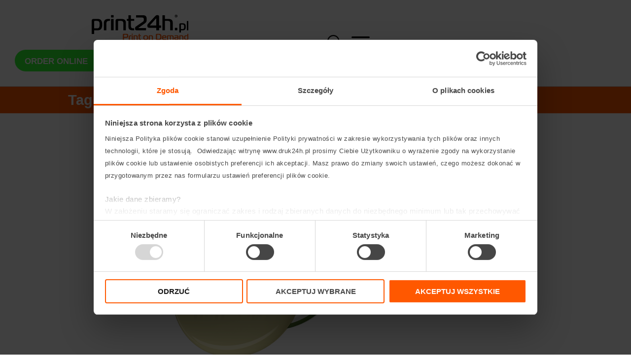

--- FILE ---
content_type: text/html; charset=UTF-8
request_url: https://www.druk24h.pl/en/tags-pins
body_size: 34663
content:
<!DOCTYPE html>
<html lang="en-US" prefix="og: https://ogp.me/ns#"><head><link rel="preconnect" href="https://cfw51.rabbitloader.xyz"><link href="https://cfw51.rabbitloader.xyz/2fsf8ftl/v8.f9beda84f5dcde30c1a773729d2002b0.1.0.a28/rl.bs.critical.css?v=t4fl56" rel="stylesheet" fetchpriority="high" id="rabbit-critical-css-p1"><meta http-equiv="Content-Type" content="text/html; charset=utf-8">
	<meta charset="UTF-8">
	<meta name="viewport" content="width=device-width, initial-scale=1">
	<link rel="profile" href="http://gmpg.org/xfn/11">
		<style>img:is([sizes="auto" i], [sizes^="auto," i]) { contain-intrinsic-size: 3000px 1500px }</style>
	
<!-- Google Tag Manager for WordPress by gtm4wp.com -->
<script data-cfasync="false" data-pagespeed-no-defer="" data-cookieconsent="ignore" type="text/rlscript">
	var gtm4wp_datalayer_name = "dataLayer";
	var dataLayer = dataLayer || [];
</script>
<!-- End Google Tag Manager for WordPress by gtm4wp.com -->
<!-- Search Engine Optimization by Rank Math - https://rankmath.com/ -->
<title>Tags, pins - Centrum Druku 7/24h</title>
<meta name="description" content="Druk24h – Centrum Druku 7/24h jest największym profesjonalnym centrum druku cyfrowego i kopiowania w Warszawie. - Czynne Non Stop">
<meta name="robots" content="follow, index, max-snippet:-1, max-video-preview:-1, max-image-preview:large">
<link rel="canonical" href="https://www.druk24h.pl/en/tags-pins">
<meta property="og:locale" content="en_US">
<meta property="og:type" content="article">
<meta property="og:title" content="Tags, pins - Centrum Druku 7/24h">
<meta property="og:description" content="Druk24h – Centrum Druku 7/24h jest największym profesjonalnym centrum druku cyfrowego i kopiowania w Warszawie. - Czynne Non Stop">
<meta property="og:url" content="https://www.druk24h.pl/en/tags-pins">
<meta property="og:site_name" content="Druk24h – Centrum Druku 7/24h">
<meta property="article:publisher" content="https://www.facebook.com/druk24h">
<meta property="og:updated_time" content="2023-02-23T09:54:34+01:00">
<meta property="og:image" content="https://www.druk24h.pl/wp-content/uploads/2019/06/buttony_druk24h.pl_.png">
<meta property="og:image:secure_url" content="https://www.druk24h.pl/wp-content/uploads/2019/06/buttony_druk24h.pl_.png">
<meta property="og:image:width" content="1000">
<meta property="og:image:height" content="800">
<meta property="og:image:alt" content="Tags, pins">
<meta property="og:image:type" content="image/png">
<meta property="article:published_time" content="2021-03-25T08:41:12+01:00">
<meta property="article:modified_time" content="2023-02-23T09:54:34+01:00">
<meta name="twitter:card" content="summary_large_image">
<meta name="twitter:title" content="Tags, pins - Centrum Druku 7/24h">
<meta name="twitter:description" content="Druk24h – Centrum Druku 7/24h jest największym profesjonalnym centrum druku cyfrowego i kopiowania w Warszawie. - Czynne Non Stop">
<meta name="twitter:image" content="https://www.druk24h.pl/wp-content/uploads/2019/06/buttony_druk24h.pl_.png">
<meta name="twitter:label1" content="Time to read">
<meta name="twitter:data1" content="1 minute">
<script type="application/ld+json" class="rank-math-schema">{"@context":"https://schema.org","@graph":[{"@type":"Organization","@id":"https://www.druk24h.pl/en#organization/","name":"Druk24h","sameAs":["https://www.facebook.com/druk24h","https://www.instagram.com/druk24h.pl/"],"logo":{"@type":"ImageObject","@id":"https://www.druk24h.pl/en#logo/","url":"https://www.druk24h.pl/wp-content/uploads/2019/05/logo-druk24h.svg","contentUrl":"https://www.druk24h.pl/wp-content/uploads/2019/05/logo-druk24h.svg","caption":"Druk24h \u2013 Centrum Druku 7/24h","inLanguage":"en-US"}},{"@type":"WebSite","@id":"https://www.druk24h.pl/en#website/","url":"https://www.druk24h.pl/en","name":"Druk24h \u2013 Centrum Druku 7/24h","publisher":{"@id":"https://www.druk24h.pl/en#organization/"},"inLanguage":"en-US"},{"@type":"ImageObject","@id":"https://www.druk24h.pl/wp-content/uploads/2019/06/buttony_druk24h.pl_.png","url":"https://www.druk24h.pl/wp-content/uploads/2019/06/buttony_druk24h.pl_.png","width":"200","height":"200","inLanguage":"en-US"},{"@type":"WebPage","@id":"https://www.druk24h.pl/en/tags-pins#webpage","url":"https://www.druk24h.pl/en/tags-pins","name":"Tags, pins - Centrum Druku 7/24h","datePublished":"2021-03-25T08:41:12+01:00","dateModified":"2023-02-23T09:54:34+01:00","isPartOf":{"@id":"https://www.druk24h.pl/en#website/"},"primaryImageOfPage":{"@id":"https://www.druk24h.pl/wp-content/uploads/2019/06/buttony_druk24h.pl_.png"},"inLanguage":"en-US"},{"@type":"Person","@id":"https://www.druk24h.pl/en/tags-pins#author","name":"Agata","image":{"@type":"ImageObject","@id":"https://secure.gravatar.com/avatar/518fe40252e40d308fb04a912f870f6c81f637dd59255eec169b0a9892743683?s=96&amp;d=mm&amp;r=g","url":"https://secure.gravatar.com/avatar/518fe40252e40d308fb04a912f870f6c81f637dd59255eec169b0a9892743683?s=96&amp;d=mm&amp;r=g","caption":"Agata","inLanguage":"en-US"},"worksFor":{"@id":"https://www.druk24h.pl/en#organization/"}},{"@type":"Article","headline":"Tags, pins - Centrum Druku 7/24h","datePublished":"2021-03-25T08:41:12+01:00","dateModified":"2023-02-23T09:54:34+01:00","author":{"@id":"https://www.druk24h.pl/en/tags-pins#author","name":"Agata"},"publisher":{"@id":"https://www.druk24h.pl/en#organization/"},"description":"Druk24h \u2013 Centrum Druku 7/24h jest najwi\u0119kszym profesjonalnym centrum druku cyfrowego i kopiowania w Warszawie. - Czynne Non Stop","name":"Tags, pins - Centrum Druku 7/24h","@id":"https://www.druk24h.pl/en/tags-pins#richSnippet","isPartOf":{"@id":"https://www.druk24h.pl/en/tags-pins#webpage"},"image":{"@id":"https://www.druk24h.pl/wp-content/uploads/2019/06/buttony_druk24h.pl_.png"},"inLanguage":"en-US","mainEntityOfPage":{"@id":"https://www.druk24h.pl/en/tags-pins#webpage"}}]}</script>
<!-- /Rank Math WordPress SEO plugin -->

<link rel="dns-prefetch" href="//www.druk24h.pl">
<link rel="dns-prefetch" href="//www.googletagmanager.com">
<link rel="alternate" type="application/rss+xml" title="Centrum Druku 7/24h » Feed" href="https://www.druk24h.pl/en/feed">
<link rel="alternate" type="application/rss+xml" title="Centrum Druku 7/24h » Comments Feed" href="https://www.druk24h.pl/en/comments/feed">
<script type="text/rlscript">
   window.dataLayer = window.dataLayer || [];
   dataLayer.push({
'pageType' : 'OFERTA',
   });
</script>
     <script type="text/rlscript">
/* <![CDATA[ */
window._wpemojiSettings = {"baseUrl":"https:\/\/s.w.org\/images\/core\/emoji\/16.0.1\/72x72\/","ext":".png","svgUrl":"https:\/\/s.w.org\/images\/core\/emoji\/16.0.1\/svg\/","svgExt":".svg","source":{"concatemoji":"https:\/\/www.druk24h.pl\/wp-includes\/js\/wp-emoji-release.min.js?ver=6.8.3"}};
/*! This file is auto-generated */
!function(s,n){var o,i,e;function c(e){try{var t={supportTests:e,timestamp:(new Date).valueOf()};sessionStorage.setItem(o,JSON.stringify(t))}catch(e){}}function p(e,t,n){e.clearRect(0,0,e.canvas.width,e.canvas.height),e.fillText(t,0,0);var t=new Uint32Array(e.getImageData(0,0,e.canvas.width,e.canvas.height).data),a=(e.clearRect(0,0,e.canvas.width,e.canvas.height),e.fillText(n,0,0),new Uint32Array(e.getImageData(0,0,e.canvas.width,e.canvas.height).data));return t.every(function(e,t){return e===a[t]})}function u(e,t){e.clearRect(0,0,e.canvas.width,e.canvas.height),e.fillText(t,0,0);for(var n=e.getImageData(16,16,1,1),a=0;a<n.data.length;a++)if(0!==n.data[a])return!1;return!0}function f(e,t,n,a){switch(t){case"flag":return n(e,"\ud83c\udff3\ufe0f\u200d\u26a7\ufe0f","\ud83c\udff3\ufe0f\u200b\u26a7\ufe0f")?!1:!n(e,"\ud83c\udde8\ud83c\uddf6","\ud83c\udde8\u200b\ud83c\uddf6")&&!n(e,"\ud83c\udff4\udb40\udc67\udb40\udc62\udb40\udc65\udb40\udc6e\udb40\udc67\udb40\udc7f","\ud83c\udff4\u200b\udb40\udc67\u200b\udb40\udc62\u200b\udb40\udc65\u200b\udb40\udc6e\u200b\udb40\udc67\u200b\udb40\udc7f");case"emoji":return!a(e,"\ud83e\udedf")}return!1}function g(e,t,n,a){var r="undefined"!=typeof WorkerGlobalScope&&self instanceof WorkerGlobalScope?new OffscreenCanvas(300,150):s.createElement("canvas"),o=r.getContext("2d",{willReadFrequently:!0}),i=(o.textBaseline="top",o.font="600 32px Arial",{});return e.forEach(function(e){i[e]=t(o,e,n,a)}),i}function t(e){var t=s.createElement("script");t.src=e,t.defer=!0,s.head.appendChild(t)}"undefined"!=typeof Promise&&(o="wpEmojiSettingsSupports",i=["flag","emoji"],n.supports={everything:!0,everythingExceptFlag:!0},e=new Promise(function(e){s.addEventListener("DOMContentLoaded",e,{once:!0})}),new Promise(function(t){var n=function(){try{var e=JSON.parse(sessionStorage.getItem(o));if("object"==typeof e&&"number"==typeof e.timestamp&&(new Date).valueOf()<e.timestamp+604800&&"object"==typeof e.supportTests)return e.supportTests}catch(e){}return null}();if(!n){if("undefined"!=typeof Worker&&"undefined"!=typeof OffscreenCanvas&&"undefined"!=typeof URL&&URL.createObjectURL&&"undefined"!=typeof Blob)try{var e="postMessage("+g.toString()+"("+[JSON.stringify(i),f.toString(),p.toString(),u.toString()].join(",")+"));",a=new Blob([e],{type:"text/javascript"}),r=new Worker(URL.createObjectURL(a),{name:"wpTestEmojiSupports"});return void(r.onmessage=function(e){c(n=e.data),r.terminate(),t(n)})}catch(e){}c(n=g(i,f,p,u))}t(n)}).then(function(e){for(var t in e)n.supports[t]=e[t],n.supports.everything=n.supports.everything&&n.supports[t],"flag"!==t&&(n.supports.everythingExceptFlag=n.supports.everythingExceptFlag&&n.supports[t]);n.supports.everythingExceptFlag=n.supports.everythingExceptFlag&&!n.supports.flag,n.DOMReady=!1,n.readyCallback=function(){n.DOMReady=!0}}).then(function(){return e}).then(function(){var e;n.supports.everything||(n.readyCallback(),(e=n.source||{}).concatemoji?t(e.concatemoji):e.wpemoji&&e.twemoji&&(t(e.twemoji),t(e.wpemoji)))}))}((window,document),window._wpemojiSettings);
/* ]]> */
</script>
<link rel="rl-stylesheet" id="premium-addons-css" href="https://cfw51.rabbitloader.xyz/eyJjIjpmYWxzZSwiaCI6Ind3dy5kcnVrMjRoLnBsIiwidiI6MzE3Nzg1OTUxMSwiciI6MX0/wp-content/plugins/premium-addons-for-elementor/assets/frontend/min-css/premium-addons.min.css?ver=4.11.51" type="text/css" media="all">
<link rel="rl-stylesheet" id="premium-pro-css" href="https://cfw51.rabbitloader.xyz/eyJjIjpmYWxzZSwiaCI6Ind3dy5kcnVrMjRoLnBsIiwidiI6MzE3Nzg1OTUxMSwiciI6MX0/wp-content/plugins/premium-addons-pro/assets/frontend/min-css/premium-addons.min.css?ver=2.9.51" type="text/css" media="all">
<style id="wp-emoji-styles-inline-css" type="text/css">

	img.wp-smiley, img.emoji {
		display: inline !important;
		border: none !important;
		box-shadow: none !important;
		height: 1em !important;
		width: 1em !important;
		margin: 0 0.07em !important;
		vertical-align: -0.1em !important;
		background: none !important;
		padding: 0 !important;
	}
</style>
<style id="classic-theme-styles-inline-css" type="text/css">
/*! This file is auto-generated */
.wp-block-button__link{color:#fff;background-color:#32373c;border-radius:9999px;box-shadow:none;text-decoration:none;padding:calc(.667em + 2px) calc(1.333em + 2px);font-size:1.125em}.wp-block-file__button{background:#32373c;color:#fff;text-decoration:none}
</style>
<style id="global-styles-inline-css" type="text/css">
:root{--wp--preset--aspect-ratio--square: 1;--wp--preset--aspect-ratio--4-3: 4/3;--wp--preset--aspect-ratio--3-4: 3/4;--wp--preset--aspect-ratio--3-2: 3/2;--wp--preset--aspect-ratio--2-3: 2/3;--wp--preset--aspect-ratio--16-9: 16/9;--wp--preset--aspect-ratio--9-16: 9/16;--wp--preset--color--black: #000000;--wp--preset--color--cyan-bluish-gray: #abb8c3;--wp--preset--color--white: #ffffff;--wp--preset--color--pale-pink: #f78da7;--wp--preset--color--vivid-red: #cf2e2e;--wp--preset--color--luminous-vivid-orange: #ff6900;--wp--preset--color--luminous-vivid-amber: #fcb900;--wp--preset--color--light-green-cyan: #7bdcb5;--wp--preset--color--vivid-green-cyan: #00d084;--wp--preset--color--pale-cyan-blue: #8ed1fc;--wp--preset--color--vivid-cyan-blue: #0693e3;--wp--preset--color--vivid-purple: #9b51e0;--wp--preset--gradient--vivid-cyan-blue-to-vivid-purple: linear-gradient(135deg,rgba(6,147,227,1) 0%,rgb(155,81,224) 100%);--wp--preset--gradient--light-green-cyan-to-vivid-green-cyan: linear-gradient(135deg,rgb(122,220,180) 0%,rgb(0,208,130) 100%);--wp--preset--gradient--luminous-vivid-amber-to-luminous-vivid-orange: linear-gradient(135deg,rgba(252,185,0,1) 0%,rgba(255,105,0,1) 100%);--wp--preset--gradient--luminous-vivid-orange-to-vivid-red: linear-gradient(135deg,rgba(255,105,0,1) 0%,rgb(207,46,46) 100%);--wp--preset--gradient--very-light-gray-to-cyan-bluish-gray: linear-gradient(135deg,rgb(238,238,238) 0%,rgb(169,184,195) 100%);--wp--preset--gradient--cool-to-warm-spectrum: linear-gradient(135deg,rgb(74,234,220) 0%,rgb(151,120,209) 20%,rgb(207,42,186) 40%,rgb(238,44,130) 60%,rgb(251,105,98) 80%,rgb(254,248,76) 100%);--wp--preset--gradient--blush-light-purple: linear-gradient(135deg,rgb(255,206,236) 0%,rgb(152,150,240) 100%);--wp--preset--gradient--blush-bordeaux: linear-gradient(135deg,rgb(254,205,165) 0%,rgb(254,45,45) 50%,rgb(107,0,62) 100%);--wp--preset--gradient--luminous-dusk: linear-gradient(135deg,rgb(255,203,112) 0%,rgb(199,81,192) 50%,rgb(65,88,208) 100%);--wp--preset--gradient--pale-ocean: linear-gradient(135deg,rgb(255,245,203) 0%,rgb(182,227,212) 50%,rgb(51,167,181) 100%);--wp--preset--gradient--electric-grass: linear-gradient(135deg,rgb(202,248,128) 0%,rgb(113,206,126) 100%);--wp--preset--gradient--midnight: linear-gradient(135deg,rgb(2,3,129) 0%,rgb(40,116,252) 100%);--wp--preset--font-size--small: 13px;--wp--preset--font-size--medium: 20px;--wp--preset--font-size--large: 36px;--wp--preset--font-size--x-large: 42px;--wp--preset--spacing--20: 0.44rem;--wp--preset--spacing--30: 0.67rem;--wp--preset--spacing--40: 1rem;--wp--preset--spacing--50: 1.5rem;--wp--preset--spacing--60: 2.25rem;--wp--preset--spacing--70: 3.38rem;--wp--preset--spacing--80: 5.06rem;--wp--preset--shadow--natural: 6px 6px 9px rgba(0, 0, 0, 0.2);--wp--preset--shadow--deep: 12px 12px 50px rgba(0, 0, 0, 0.4);--wp--preset--shadow--sharp: 6px 6px 0px rgba(0, 0, 0, 0.2);--wp--preset--shadow--outlined: 6px 6px 0px -3px rgba(255, 255, 255, 1), 6px 6px rgba(0, 0, 0, 1);--wp--preset--shadow--crisp: 6px 6px 0px rgba(0, 0, 0, 1);}:where(.is-layout-flex){gap: 0.5em;}:where(.is-layout-grid){gap: 0.5em;}body .is-layout-flex{display: flex;}.is-layout-flex{flex-wrap: wrap;align-items: center;}.is-layout-flex > :is(*, div){margin: 0;}body .is-layout-grid{display: grid;}.is-layout-grid > :is(*, div){margin: 0;}:where(.wp-block-columns.is-layout-flex){gap: 2em;}:where(.wp-block-columns.is-layout-grid){gap: 2em;}:where(.wp-block-post-template.is-layout-flex){gap: 1.25em;}:where(.wp-block-post-template.is-layout-grid){gap: 1.25em;}.has-black-color{color: var(--wp--preset--color--black) !important;}.has-cyan-bluish-gray-color{color: var(--wp--preset--color--cyan-bluish-gray) !important;}.has-white-color{color: var(--wp--preset--color--white) !important;}.has-pale-pink-color{color: var(--wp--preset--color--pale-pink) !important;}.has-vivid-red-color{color: var(--wp--preset--color--vivid-red) !important;}.has-luminous-vivid-orange-color{color: var(--wp--preset--color--luminous-vivid-orange) !important;}.has-luminous-vivid-amber-color{color: var(--wp--preset--color--luminous-vivid-amber) !important;}.has-light-green-cyan-color{color: var(--wp--preset--color--light-green-cyan) !important;}.has-vivid-green-cyan-color{color: var(--wp--preset--color--vivid-green-cyan) !important;}.has-pale-cyan-blue-color{color: var(--wp--preset--color--pale-cyan-blue) !important;}.has-vivid-cyan-blue-color{color: var(--wp--preset--color--vivid-cyan-blue) !important;}.has-vivid-purple-color{color: var(--wp--preset--color--vivid-purple) !important;}.has-black-background-color{background-color: var(--wp--preset--color--black) !important;}.has-cyan-bluish-gray-background-color{background-color: var(--wp--preset--color--cyan-bluish-gray) !important;}.has-white-background-color{background-color: var(--wp--preset--color--white) !important;}.has-pale-pink-background-color{background-color: var(--wp--preset--color--pale-pink) !important;}.has-vivid-red-background-color{background-color: var(--wp--preset--color--vivid-red) !important;}.has-luminous-vivid-orange-background-color{background-color: var(--wp--preset--color--luminous-vivid-orange) !important;}.has-luminous-vivid-amber-background-color{background-color: var(--wp--preset--color--luminous-vivid-amber) !important;}.has-light-green-cyan-background-color{background-color: var(--wp--preset--color--light-green-cyan) !important;}.has-vivid-green-cyan-background-color{background-color: var(--wp--preset--color--vivid-green-cyan) !important;}.has-pale-cyan-blue-background-color{background-color: var(--wp--preset--color--pale-cyan-blue) !important;}.has-vivid-cyan-blue-background-color{background-color: var(--wp--preset--color--vivid-cyan-blue) !important;}.has-vivid-purple-background-color{background-color: var(--wp--preset--color--vivid-purple) !important;}.has-black-border-color{border-color: var(--wp--preset--color--black) !important;}.has-cyan-bluish-gray-border-color{border-color: var(--wp--preset--color--cyan-bluish-gray) !important;}.has-white-border-color{border-color: var(--wp--preset--color--white) !important;}.has-pale-pink-border-color{border-color: var(--wp--preset--color--pale-pink) !important;}.has-vivid-red-border-color{border-color: var(--wp--preset--color--vivid-red) !important;}.has-luminous-vivid-orange-border-color{border-color: var(--wp--preset--color--luminous-vivid-orange) !important;}.has-luminous-vivid-amber-border-color{border-color: var(--wp--preset--color--luminous-vivid-amber) !important;}.has-light-green-cyan-border-color{border-color: var(--wp--preset--color--light-green-cyan) !important;}.has-vivid-green-cyan-border-color{border-color: var(--wp--preset--color--vivid-green-cyan) !important;}.has-pale-cyan-blue-border-color{border-color: var(--wp--preset--color--pale-cyan-blue) !important;}.has-vivid-cyan-blue-border-color{border-color: var(--wp--preset--color--vivid-cyan-blue) !important;}.has-vivid-purple-border-color{border-color: var(--wp--preset--color--vivid-purple) !important;}.has-vivid-cyan-blue-to-vivid-purple-gradient-background{background: var(--wp--preset--gradient--vivid-cyan-blue-to-vivid-purple) !important;}.has-light-green-cyan-to-vivid-green-cyan-gradient-background{background: var(--wp--preset--gradient--light-green-cyan-to-vivid-green-cyan) !important;}.has-luminous-vivid-amber-to-luminous-vivid-orange-gradient-background{background: var(--wp--preset--gradient--luminous-vivid-amber-to-luminous-vivid-orange) !important;}.has-luminous-vivid-orange-to-vivid-red-gradient-background{background: var(--wp--preset--gradient--luminous-vivid-orange-to-vivid-red) !important;}.has-very-light-gray-to-cyan-bluish-gray-gradient-background{background: var(--wp--preset--gradient--very-light-gray-to-cyan-bluish-gray) !important;}.has-cool-to-warm-spectrum-gradient-background{background: var(--wp--preset--gradient--cool-to-warm-spectrum) !important;}.has-blush-light-purple-gradient-background{background: var(--wp--preset--gradient--blush-light-purple) !important;}.has-blush-bordeaux-gradient-background{background: var(--wp--preset--gradient--blush-bordeaux) !important;}.has-luminous-dusk-gradient-background{background: var(--wp--preset--gradient--luminous-dusk) !important;}.has-pale-ocean-gradient-background{background: var(--wp--preset--gradient--pale-ocean) !important;}.has-electric-grass-gradient-background{background: var(--wp--preset--gradient--electric-grass) !important;}.has-midnight-gradient-background{background: var(--wp--preset--gradient--midnight) !important;}.has-small-font-size{font-size: var(--wp--preset--font-size--small) !important;}.has-medium-font-size{font-size: var(--wp--preset--font-size--medium) !important;}.has-large-font-size{font-size: var(--wp--preset--font-size--large) !important;}.has-x-large-font-size{font-size: var(--wp--preset--font-size--x-large) !important;}
:where(.wp-block-post-template.is-layout-flex){gap: 1.25em;}:where(.wp-block-post-template.is-layout-grid){gap: 1.25em;}
:where(.wp-block-columns.is-layout-flex){gap: 2em;}:where(.wp-block-columns.is-layout-grid){gap: 2em;}
:root :where(.wp-block-pullquote){font-size: 1.5em;line-height: 1.6;}
</style>
<link rel="rl-stylesheet" id="wpml-legacy-horizontal-list-0-css" href="https://cfw51.rabbitloader.xyz/eyJjIjpmYWxzZSwiaCI6Ind3dy5kcnVrMjRoLnBsIiwidiI6MzE3Nzg1OTUxMSwiciI6MX0/wp-content/plugins/sitepress-multilingual-cms/templates/language-switchers/legacy-list-horizontal/style.min.css?ver=1" type="text/css" media="all">
<link rel="rl-stylesheet" id="wpml-menu-item-0-css" href="https://cfw51.rabbitloader.xyz/eyJjIjpmYWxzZSwiaCI6Ind3dy5kcnVrMjRoLnBsIiwidiI6MzE3Nzg1OTUxMSwiciI6MX0/wp-content/plugins/sitepress-multilingual-cms/templates/language-switchers/menu-item/style.min.css?ver=1" type="text/css" media="all">
<link rel="rl-stylesheet" id="elementor-hello-theme-style-css" href="https://cfw51.rabbitloader.xyz/eyJjIjp0cnVlLCJoIjoid3d3LmRydWsyNGgucGwiLCJ2IjozMTc3ODU5NTExLCJyIjoxfQ/wp-content/themes/elementor-hello-theme-master/style.css?ver=6.8.3" type="text/css" media="all">
<link rel="rl-stylesheet" id="elementor-frontend-css" href="https://cfw51.rabbitloader.xyz/eyJjIjpmYWxzZSwiaCI6Ind3dy5kcnVrMjRoLnBsIiwidiI6MzE3Nzg1OTUxMSwiciI6MX0/wp-content/uploads/elementor/css/custom-frontend.min.css?ver=1764280923" type="text/css" media="all">
<style id="elementor-frontend-inline-css" type="text/css">
.elementor-kit-8027{--e-global-color-primary:#FF5800;--e-global-color-secondary:#54595F;--e-global-color-text:#575756;--e-global-color-accent:#FF5800;--e-global-color-e54999c:#FFF;--e-global-color-76d87006:#000;--e-global-color-a1a5ab8:#2FFA2F;--e-global-color-117ab9d:#A3A3A329;--e-global-color-4bb71fb3:#7A7A7A;--e-global-color-4772e71:#A3A3A3;--e-global-color-205063b:#FFFFFF9C;--e-global-color-15f67d19:#F98653;--e-global-color-3fd0387:#F22929;--e-global-color-ae7be7d:#47ae53;--e-global-color-7985bd9:#3F3F3D;--e-global-typography-primary-font-family:"Titillium Web";--e-global-typography-primary-font-weight:600;--e-global-typography-secondary-font-family:"Titillium Web";--e-global-typography-secondary-font-weight:400;--e-global-typography-text-font-family:"Hind";--e-global-typography-text-font-weight:400;--e-global-typography-accent-font-family:"Hind";--e-global-typography-accent-font-weight:500;color:var( --e-global-color-text );font-family:"Hind", Sans-serif;font-size:15px;font-weight:300;line-height:1.4em;}.elementor-kit-8027 button,.elementor-kit-8027 input[type="button"],.elementor-kit-8027 input[type="submit"],.elementor-kit-8027 .elementor-button{background-color:var( --e-global-color-primary );font-family:"Titillium Web", Sans-serif;font-size:17px;font-weight:600;text-transform:uppercase;line-height:1em;color:var( --e-global-color-e54999c );border-radius:10px 10px 10px 10px;padding:15px 20px 15px 20px;}.elementor-kit-8027 button:hover,.elementor-kit-8027 button:focus,.elementor-kit-8027 input[type="button"]:hover,.elementor-kit-8027 input[type="button"]:focus,.elementor-kit-8027 input[type="submit"]:hover,.elementor-kit-8027 input[type="submit"]:focus,.elementor-kit-8027 .elementor-button:hover,.elementor-kit-8027 .elementor-button:focus{background-color:var( --e-global-color-76d87006 );color:var( --e-global-color-e54999c );}.elementor-kit-8027 e-page-transition{background-color:#FFBC7D;}.elementor-kit-8027 h1{color:var( --e-global-color-e54999c );font-family:"Titillium Web", Sans-serif;font-size:28px;font-weight:600;line-height:1.2em;}.elementor-kit-8027 h2{font-family:"Titillium Web", Sans-serif;}.elementor-kit-8027 h3{font-family:"Titillium Web", Sans-serif;font-size:20px;line-height:1.2em;}.elementor-kit-8027 h4{font-family:"Titillium Web", Sans-serif;font-weight:600;}.elementor-kit-8027 h5{font-family:"Titillium Web", Sans-serif;font-weight:400;line-height:1.2em;}.elementor-kit-8027 h6{font-family:"Titillium Web", Sans-serif;font-weight:400;line-height:1.2em;}.elementor-section.elementor-section-boxed > .elementor-container{max-width:1260px;}.e-con{--container-max-width:1260px;--container-default-padding-top:0px;--container-default-padding-right:0px;--container-default-padding-bottom:0px;--container-default-padding-left:0px;}{}h1.entry-title{display:var(--page-title-display);}.elementor-lightbox{background-color:#000000E8;--lightbox-ui-color:#ff5800;--lightbox-ui-color-hover:#f98653;--lightbox-text-color:var( --e-global-color-text );}@media(max-width:1290px){.elementor-section.elementor-section-boxed > .elementor-container{max-width:1024px;}.e-con{--container-max-width:1024px;}}@media(max-width:767px){.elementor-section.elementor-section-boxed > .elementor-container{max-width:767px;}.e-con{--container-max-width:767px;}}
.elementor-12071 .elementor-element.elementor-element-65b2141:not(.elementor-motion-effects-element-type-background), .elementor-12071 .elementor-element.elementor-element-65b2141 > .elementor-motion-effects-container > .elementor-motion-effects-layer{background-color:#ff5800;}.elementor-12071 .elementor-element.elementor-element-65b2141{transition:background 0.3s, border 0.3s, border-radius 0.3s, box-shadow 0.3s;margin-top:0px;margin-bottom:0px;padding:0px 0px 0px 0px;}.elementor-12071 .elementor-element.elementor-element-65b2141 > .elementor-background-overlay{transition:background 0.3s, border-radius 0.3s, opacity 0.3s;}.elementor-12071 .elementor-element.elementor-element-38b757d{text-align:left;}.elementor-12071 .elementor-element.elementor-element-38b757d .elementor-heading-title{color:#ffffff;}.elementor-12071 .elementor-element.elementor-element-4f75d906 > .elementor-container > .elementor-column > .elementor-widget-wrap{align-content:center;align-items:center;}.elementor-12071 .elementor-element.elementor-element-4f75d906{margin-top:0px;margin-bottom:0px;padding:20px 0px 20px 0px;}.elementor-bc-flex-widget .elementor-12071 .elementor-element.elementor-element-64392218.elementor-column .elementor-widget-wrap{align-items:flex-start;}.elementor-12071 .elementor-element.elementor-element-64392218.elementor-column.elementor-element[data-element_type="column"] > .elementor-widget-wrap.elementor-element-populated{align-content:flex-start;align-items:flex-start;}.elementor-12071 .elementor-element.elementor-element-64392218 > .elementor-element-populated{padding:25px 25px 25px 25px;}.elementor-12071 .elementor-element.elementor-element-694341c > .elementor-widget-container{margin:0px 0px 0px 0px;padding:0px 0px 0px 0px;}.elementor-12071 .elementor-element.elementor-element-694341c{text-align:justify;}.elementor-12071 .elementor-element.elementor-element-8863c92 > .elementor-widget-container{margin:0px 0px 0px 0px;padding:0px 0px 0px 0px;}.elementor-12071 .elementor-element.elementor-element-8863c92 .elementor-icon-box-wrapper{align-items:start;text-align:left;}.elementor-12071 .elementor-element.elementor-element-8863c92{--icon-box-icon-margin:10px;}.elementor-12071 .elementor-element.elementor-element-8863c92 .elementor-icon-box-title{margin-block-end:0px;color:#000000;}.elementor-12071 .elementor-element.elementor-element-8863c92.elementor-view-stacked .elementor-icon{background-color:#000000;}.elementor-12071 .elementor-element.elementor-element-8863c92.elementor-view-framed .elementor-icon, .elementor-12071 .elementor-element.elementor-element-8863c92.elementor-view-default .elementor-icon{fill:#000000;color:#000000;border-color:#000000;}.elementor-12071 .elementor-element.elementor-element-8863c92 .elementor-icon{font-size:28px;}.elementor-12071 .elementor-element.elementor-element-8863c92 .elementor-icon-box-title, .elementor-12071 .elementor-element.elementor-element-8863c92 .elementor-icon-box-title a{font-size:20px;font-weight:600;text-transform:uppercase;}.elementor-12071 .elementor-element.elementor-element-39f8704 > .elementor-widget-container{margin:0px 0px 0px 0px;padding:0px 0px 0px 0px;}.elementor-12071 .elementor-element.elementor-element-39f8704{text-align:justify;}.elementor-bc-flex-widget .elementor-12071 .elementor-element.elementor-element-cb8a56b.elementor-column .elementor-widget-wrap{align-items:center;}.elementor-12071 .elementor-element.elementor-element-cb8a56b.elementor-column.elementor-element[data-element_type="column"] > .elementor-widget-wrap.elementor-element-populated{align-content:center;align-items:center;}.elementor-12071 .elementor-element.elementor-element-cb8a56b.elementor-column > .elementor-widget-wrap{justify-content:center;}.elementor-12071 .elementor-element.elementor-element-cb8a56b > .elementor-element-populated{margin:0px 0px 0px 0px;--e-column-margin-right:0px;--e-column-margin-left:0px;padding:0px 0px 0px 0px;}.elementor-12071 .elementor-element.elementor-element-6e17a050 > .elementor-widget-container{margin:0px 0px 0px 0px;padding:0px 0px 0px 0px;}.elementor-12071 .elementor-element.elementor-element-6e17a050 img{width:100%;max-width:100%;}.elementor-12071 .elementor-element.elementor-element-11cbf1a > .elementor-container > .elementor-column > .elementor-widget-wrap{align-content:center;align-items:center;}.elementor-12071 .elementor-element.elementor-element-11cbf1a:not(.elementor-motion-effects-element-type-background), .elementor-12071 .elementor-element.elementor-element-11cbf1a > .elementor-motion-effects-container > .elementor-motion-effects-layer{background-color:rgba(163,163,163,0.05);}.elementor-12071 .elementor-element.elementor-element-11cbf1a{transition:background 0.3s, border 0.3s, border-radius 0.3s, box-shadow 0.3s;margin-top:0px;margin-bottom:0px;padding:0px 0px 0px 0px;}.elementor-12071 .elementor-element.elementor-element-11cbf1a > .elementor-background-overlay{transition:background 0.3s, border-radius 0.3s, opacity 0.3s;}.elementor-bc-flex-widget .elementor-12071 .elementor-element.elementor-element-ad0139b.elementor-column .elementor-widget-wrap{align-items:center;}.elementor-12071 .elementor-element.elementor-element-ad0139b.elementor-column.elementor-element[data-element_type="column"] > .elementor-widget-wrap.elementor-element-populated{align-content:center;align-items:center;}.elementor-12071 .elementor-element.elementor-element-ad0139b > .elementor-element-populated{padding:25px 25px 25px 25px;}.elementor-12071 .elementor-element.elementor-element-d5776ed > .elementor-widget-container{margin:0px 0px 0px 0px;padding:0px 0px 0px 0px;}.elementor-12071 .elementor-element.elementor-element-d5776ed .elementor-icon-box-wrapper{align-items:start;text-align:left;}.elementor-12071 .elementor-element.elementor-element-d5776ed{--icon-box-icon-margin:15px;}.elementor-12071 .elementor-element.elementor-element-d5776ed .elementor-icon-box-title{margin-block-end:0px;color:#ff5800;}.elementor-12071 .elementor-element.elementor-element-d5776ed.elementor-view-stacked .elementor-icon{background-color:#ff5800;}.elementor-12071 .elementor-element.elementor-element-d5776ed.elementor-view-framed .elementor-icon, .elementor-12071 .elementor-element.elementor-element-d5776ed.elementor-view-default .elementor-icon{fill:#ff5800;color:#ff5800;border-color:#ff5800;}.elementor-12071 .elementor-element.elementor-element-d5776ed .elementor-icon{font-size:50px;}.elementor-12071 .elementor-element.elementor-element-d5776ed .elementor-icon-box-title, .elementor-12071 .elementor-element.elementor-element-d5776ed .elementor-icon-box-title a{font-size:35px;font-weight:600;text-transform:uppercase;}.elementor-12071 .elementor-element.elementor-element-8e99a1e > .elementor-widget-container{margin:0px 0px 0px 0px;padding:0px 0px 0px 0px;}.elementor-12071 .elementor-element.elementor-element-8e99a1e{text-align:left;font-size:25px;font-weight:600;color:#ff5800;}.elementor-12071 .elementor-element.elementor-element-7ca11e4 > .elementor-element-populated{transition:background 0.3s, border 0.3s, border-radius 0.3s, box-shadow 0.3s;margin:0px 10px 0px 10px;--e-column-margin-right:10px;--e-column-margin-left:10px;padding:10px 10px 10px 10px;}.elementor-12071 .elementor-element.elementor-element-7ca11e4 > .elementor-element-populated > .elementor-background-overlay{transition:background 0.3s, border-radius 0.3s, opacity 0.3s;}.elementor-12071 .elementor-element.elementor-element-825ea55:not(.elementor-motion-effects-element-type-background) > .elementor-widget-wrap, .elementor-12071 .elementor-element.elementor-element-825ea55 > .elementor-widget-wrap > .elementor-motion-effects-container > .elementor-motion-effects-layer{background-color:#ff5800;}.elementor-12071 .elementor-element.elementor-element-825ea55 > .elementor-element-populated{transition:background 0.3s, border 0.3s, border-radius 0.3s, box-shadow 0.3s;margin:0px 10px 0px 10px;--e-column-margin-right:10px;--e-column-margin-left:10px;padding:25px 25px 25px 25px;}.elementor-12071 .elementor-element.elementor-element-825ea55 > .elementor-element-populated > .elementor-background-overlay{transition:background 0.3s, border-radius 0.3s, opacity 0.3s;}.elementor-12071 .elementor-element.elementor-element-e719366 > .elementor-widget-container{margin:0px 0px 0px 0px;padding:0px 0px 0px 0px;}.elementor-12071 .elementor-element.elementor-element-e719366 .elementor-icon-box-wrapper{align-items:start;text-align:left;}.elementor-12071 .elementor-element.elementor-element-e719366{--icon-box-icon-margin:15px;}.elementor-12071 .elementor-element.elementor-element-e719366 .elementor-icon-box-title{margin-block-end:5px;color:#ffffff;}.elementor-12071 .elementor-element.elementor-element-e719366.elementor-view-stacked .elementor-icon{background-color:#ffffff;}.elementor-12071 .elementor-element.elementor-element-e719366.elementor-view-framed .elementor-icon, .elementor-12071 .elementor-element.elementor-element-e719366.elementor-view-default .elementor-icon{fill:#ffffff;color:#ffffff;border-color:#ffffff;}.elementor-12071 .elementor-element.elementor-element-e719366 .elementor-icon{font-size:28px;}.elementor-12071 .elementor-element.elementor-element-e719366 .elementor-icon-box-title, .elementor-12071 .elementor-element.elementor-element-e719366 .elementor-icon-box-title a{font-size:20px;font-weight:600;text-transform:uppercase;}.elementor-12071 .elementor-element.elementor-element-cff5fb5 > .elementor-widget-container{margin:0px 0px 0px 0px;padding:0px 0px 0px 0px;}.elementor-12071 .elementor-element.elementor-element-cff5fb5 .elementor-icon-list-items:not(.elementor-inline-items) .elementor-icon-list-item:not(:last-child){padding-block-end:calc(4px/2);}.elementor-12071 .elementor-element.elementor-element-cff5fb5 .elementor-icon-list-items:not(.elementor-inline-items) .elementor-icon-list-item:not(:first-child){margin-block-start:calc(4px/2);}.elementor-12071 .elementor-element.elementor-element-cff5fb5 .elementor-icon-list-items.elementor-inline-items .elementor-icon-list-item{margin-inline:calc(4px/2);}.elementor-12071 .elementor-element.elementor-element-cff5fb5 .elementor-icon-list-items.elementor-inline-items{margin-inline:calc(-4px/2);}.elementor-12071 .elementor-element.elementor-element-cff5fb5 .elementor-icon-list-items.elementor-inline-items .elementor-icon-list-item:after{inset-inline-end:calc(-4px/2);}.elementor-12071 .elementor-element.elementor-element-cff5fb5 .elementor-icon-list-icon i{color:#ffffff;transition:color 0.3s;}.elementor-12071 .elementor-element.elementor-element-cff5fb5 .elementor-icon-list-icon svg{fill:#ffffff;transition:fill 0.3s;}.elementor-12071 .elementor-element.elementor-element-cff5fb5 .elementor-icon-list-item:hover .elementor-icon-list-icon i{color:#000000;}.elementor-12071 .elementor-element.elementor-element-cff5fb5 .elementor-icon-list-item:hover .elementor-icon-list-icon svg{fill:#000000;}.elementor-12071 .elementor-element.elementor-element-cff5fb5{--e-icon-list-icon-size:19px;--icon-vertical-offset:0px;}.elementor-12071 .elementor-element.elementor-element-cff5fb5 .elementor-icon-list-item > .elementor-icon-list-text, .elementor-12071 .elementor-element.elementor-element-cff5fb5 .elementor-icon-list-item > a{font-size:18px;}.elementor-12071 .elementor-element.elementor-element-cff5fb5 .elementor-icon-list-text{color:#ffffff;transition:color 0.3s;}.elementor-12071 .elementor-element.elementor-element-cff5fb5 .elementor-icon-list-item:hover .elementor-icon-list-text{color:#000000;}.elementor-12071 .elementor-element.elementor-element-ebe8fe8, .elementor-12071 .elementor-element.elementor-element-ebe8fe8 > .elementor-background-overlay{border-radius:1px 1px 1px 1px;}.elementor-12071 .elementor-element.elementor-element-ebe8fe8{margin-top:40px;margin-bottom:40px;padding:0px 0px 0px 0px;}.elementor-12071 .elementor-element.elementor-element-55f591e{--e-image-carousel-slides-to-show:4;}.elementor-12071 .elementor-element.elementor-element-55f591e > .elementor-widget-container{margin:0px 0px 0px 0px;padding:0px 0px 0px 0px;}.elementor-12071 .elementor-element.elementor-element-55f591e .elementor-swiper-button.elementor-swiper-button-prev, .elementor-12071 .elementor-element.elementor-element-55f591e .elementor-swiper-button.elementor-swiper-button-next{font-size:20px;}.elementor-12071 .elementor-element.elementor-element-55f591e .elementor-image-carousel-wrapper .elementor-image-carousel .swiper-slide-image{border-style:solid;border-width:1px 1px 1px 1px;border-color:#eaeaea;}.elementor-12071 .elementor-element.elementor-element-6bc0de9e:not(.elementor-motion-effects-element-type-background), .elementor-12071 .elementor-element.elementor-element-6bc0de9e > .elementor-motion-effects-container > .elementor-motion-effects-layer{background-color:#FAFAFA;}.elementor-12071 .elementor-element.elementor-element-6bc0de9e{transition:background 0.3s, border 0.3s, border-radius 0.3s, box-shadow 0.3s;margin-top:0px;margin-bottom:50px;}.elementor-12071 .elementor-element.elementor-element-6bc0de9e > .elementor-background-overlay{transition:background 0.3s, border-radius 0.3s, opacity 0.3s;}.elementor-bc-flex-widget .elementor-12071 .elementor-element.elementor-element-6108f4bd.elementor-column .elementor-widget-wrap{align-items:center;}.elementor-12071 .elementor-element.elementor-element-6108f4bd.elementor-column.elementor-element[data-element_type="column"] > .elementor-widget-wrap.elementor-element-populated{align-content:center;align-items:center;}.elementor-12071 .elementor-element.elementor-element-a0cd308{margin-top:0px;margin-bottom:0px;padding:0px 0px 0px 0px;}.elementor-12071 .elementor-element.elementor-element-c2ce8eb .elementor-heading-title{color:#000000;}.elementor-12071 .elementor-element.elementor-element-b4f1d54 > .elementor-widget-wrap > .elementor-widget:not(.elementor-widget__width-auto):not(.elementor-widget__width-initial):not(:last-child):not(.elementor-absolute){margin-bottom:0px;}.elementor-12071 .elementor-element.elementor-element-56eff648{margin-top:0px;margin-bottom:50px;}.elementor-12071 .elementor-element.elementor-global-2845 .premium-button-text-icon-wrapper{flex-direction:row;gap:15px;}.elementor-12071 .elementor-element.elementor-global-2845 .premium-button-text-icon-wrapper i{font-size:32px;color:#ffffff;}.elementor-12071 .elementor-element.elementor-global-2845 .premium-button-text-icon-wrapper svg{width:32px !important;height:32px !important;}.elementor-12071 .elementor-element.elementor-global-2845 .premium-button{text-transform:uppercase;border-radius:10px;}.elementor-12071 .elementor-element.elementor-global-2845 .premium-button .premium-button-text-icon-wrapper span{color:#ffffff;}.elementor-12071 .elementor-element.elementor-global-2845 .premium-drawable-icon *, .elementor-12071 .elementor-element.elementor-global-2845 .premium-button-text-icon-wrapper svg:not([class*="premium-"]){fill:#ffffff;}.elementor-12071 .elementor-element.elementor-global-2845 .premium-button, .elementor-12071 .elementor-element.elementor-global-2845 .premium-button.premium-button-style2-shutinhor:before , .elementor-12071 .elementor-element.elementor-global-2845 .premium-button.premium-button-style2-shutinver:before , .elementor-12071 .elementor-element.elementor-global-2845 .premium-button-style5-radialin:before , .elementor-12071 .elementor-element.elementor-global-2845 .premium-button-style5-rectin:before{background-color:#000000;}.elementor-12071 .elementor-element.elementor-global-2845 .premium-button, .elementor-12071 .elementor-element.elementor-global-2845 .premium-button-line6::after{padding:20px 0px 20px 0px;}.elementor-12071 .elementor-element.elementor-global-2845 .premium-button-none:hover, .elementor-12071 .elementor-element.elementor-global-2845 .premium-button-style8:hover, .elementor-12071 .elementor-element.elementor-global-2845 .premium-button-style1:before, .elementor-12071 .elementor-element.elementor-global-2845 .premium-button-style2-shutouthor:before, .elementor-12071 .elementor-element.elementor-global-2845 .premium-button-style2-shutoutver:before, .elementor-12071 .elementor-element.elementor-global-2845 .premium-button-style2-shutinhor, .elementor-12071 .elementor-element.elementor-global-2845 .premium-button-style2-shutinver, .elementor-12071 .elementor-element.elementor-global-2845 .premium-button-style2-dshutinhor:before, .elementor-12071 .elementor-element.elementor-global-2845 .premium-button-style2-dshutinver:before, .elementor-12071 .elementor-element.elementor-global-2845 .premium-button-style2-scshutouthor:before, .elementor-12071 .elementor-element.elementor-global-2845 .premium-button-style2-scshutoutver:before, .elementor-12071 .elementor-element.elementor-global-2845 .premium-button-style3-after:hover, .elementor-12071 .elementor-element.elementor-global-2845 .premium-button-style3-before:hover, .elementor-12071 .elementor-element.elementor-global-2845 .premium-button-style4-icon-wrapper, .elementor-12071 .elementor-element.elementor-global-2845 .premium-button-style5-radialin, .elementor-12071 .elementor-element.elementor-global-2845 .premium-button-style5-radialout:before, .elementor-12071 .elementor-element.elementor-global-2845 .premium-button-style5-rectin, .elementor-12071 .elementor-element.elementor-global-2845 .premium-button-style5-rectout:before, .elementor-12071 .elementor-element.elementor-global-2845 .premium-button-style6-bg, .elementor-12071 .elementor-element.elementor-global-2845 .premium-button-style6:before{background-color:#ff5800;}.elementor-12071 .elementor-element.elementor-global-2848 .premium-button-text-icon-wrapper{flex-direction:row;gap:15px;}.elementor-12071 .elementor-element.elementor-global-2848 .premium-button-text-icon-wrapper i{font-size:32px;color:#ffffff;}.elementor-12071 .elementor-element.elementor-global-2848 .premium-button-text-icon-wrapper svg{width:32px !important;height:32px !important;}.elementor-12071 .elementor-element.elementor-global-2848 .premium-button{text-transform:uppercase;border-radius:10px;}.elementor-12071 .elementor-element.elementor-global-2848 .premium-button .premium-button-text-icon-wrapper span{color:#ffffff;}.elementor-12071 .elementor-element.elementor-global-2848 .premium-drawable-icon *, .elementor-12071 .elementor-element.elementor-global-2848 .premium-button-text-icon-wrapper svg:not([class*="premium-"]){fill:#ffffff;}.elementor-12071 .elementor-element.elementor-global-2848 .premium-button, .elementor-12071 .elementor-element.elementor-global-2848 .premium-button.premium-button-style2-shutinhor:before , .elementor-12071 .elementor-element.elementor-global-2848 .premium-button.premium-button-style2-shutinver:before , .elementor-12071 .elementor-element.elementor-global-2848 .premium-button-style5-radialin:before , .elementor-12071 .elementor-element.elementor-global-2848 .premium-button-style5-rectin:before{background-color:#000000;}.elementor-12071 .elementor-element.elementor-global-2848 .premium-button, .elementor-12071 .elementor-element.elementor-global-2848 .premium-button-line6::after{padding:20px 0px 20px 0px;}.elementor-12071 .elementor-element.elementor-global-2848 .premium-button-none:hover, .elementor-12071 .elementor-element.elementor-global-2848 .premium-button-style8:hover, .elementor-12071 .elementor-element.elementor-global-2848 .premium-button-style1:before, .elementor-12071 .elementor-element.elementor-global-2848 .premium-button-style2-shutouthor:before, .elementor-12071 .elementor-element.elementor-global-2848 .premium-button-style2-shutoutver:before, .elementor-12071 .elementor-element.elementor-global-2848 .premium-button-style2-shutinhor, .elementor-12071 .elementor-element.elementor-global-2848 .premium-button-style2-shutinver, .elementor-12071 .elementor-element.elementor-global-2848 .premium-button-style2-dshutinhor:before, .elementor-12071 .elementor-element.elementor-global-2848 .premium-button-style2-dshutinver:before, .elementor-12071 .elementor-element.elementor-global-2848 .premium-button-style2-scshutouthor:before, .elementor-12071 .elementor-element.elementor-global-2848 .premium-button-style2-scshutoutver:before, .elementor-12071 .elementor-element.elementor-global-2848 .premium-button-style3-after:hover, .elementor-12071 .elementor-element.elementor-global-2848 .premium-button-style3-before:hover, .elementor-12071 .elementor-element.elementor-global-2848 .premium-button-style4-icon-wrapper, .elementor-12071 .elementor-element.elementor-global-2848 .premium-button-style5-radialin, .elementor-12071 .elementor-element.elementor-global-2848 .premium-button-style5-radialout:before, .elementor-12071 .elementor-element.elementor-global-2848 .premium-button-style5-rectin, .elementor-12071 .elementor-element.elementor-global-2848 .premium-button-style5-rectout:before, .elementor-12071 .elementor-element.elementor-global-2848 .premium-button-style6-bg, .elementor-12071 .elementor-element.elementor-global-2848 .premium-button-style6:before{background-color:#ff5800;}.elementor-12071 .elementor-element.elementor-global-2851 .premium-button-text-icon-wrapper{flex-direction:row;gap:15px;}.elementor-12071 .elementor-element.elementor-global-2851 .premium-button-text-icon-wrapper i{font-size:32px;color:#ffffff;}.elementor-12071 .elementor-element.elementor-global-2851 .premium-button-text-icon-wrapper svg{width:32px !important;height:32px !important;}.elementor-12071 .elementor-element.elementor-global-2851 .premium-button{text-transform:uppercase;border-radius:10px;}.elementor-12071 .elementor-element.elementor-global-2851 .premium-button .premium-button-text-icon-wrapper span{color:#ffffff;}.elementor-12071 .elementor-element.elementor-global-2851 .premium-drawable-icon *, .elementor-12071 .elementor-element.elementor-global-2851 .premium-button-text-icon-wrapper svg:not([class*="premium-"]){fill:#ffffff;}.elementor-12071 .elementor-element.elementor-global-2851 .premium-button, .elementor-12071 .elementor-element.elementor-global-2851 .premium-button.premium-button-style2-shutinhor:before , .elementor-12071 .elementor-element.elementor-global-2851 .premium-button.premium-button-style2-shutinver:before , .elementor-12071 .elementor-element.elementor-global-2851 .premium-button-style5-radialin:before , .elementor-12071 .elementor-element.elementor-global-2851 .premium-button-style5-rectin:before{background-color:#000000;}.elementor-12071 .elementor-element.elementor-global-2851 .premium-button, .elementor-12071 .elementor-element.elementor-global-2851 .premium-button-line6::after{padding:20px 0px 20px 0px;}.elementor-12071 .elementor-element.elementor-global-2851 .premium-button-none:hover, .elementor-12071 .elementor-element.elementor-global-2851 .premium-button-style8:hover, .elementor-12071 .elementor-element.elementor-global-2851 .premium-button-style1:before, .elementor-12071 .elementor-element.elementor-global-2851 .premium-button-style2-shutouthor:before, .elementor-12071 .elementor-element.elementor-global-2851 .premium-button-style2-shutoutver:before, .elementor-12071 .elementor-element.elementor-global-2851 .premium-button-style2-shutinhor, .elementor-12071 .elementor-element.elementor-global-2851 .premium-button-style2-shutinver, .elementor-12071 .elementor-element.elementor-global-2851 .premium-button-style2-dshutinhor:before, .elementor-12071 .elementor-element.elementor-global-2851 .premium-button-style2-dshutinver:before, .elementor-12071 .elementor-element.elementor-global-2851 .premium-button-style2-scshutouthor:before, .elementor-12071 .elementor-element.elementor-global-2851 .premium-button-style2-scshutoutver:before, .elementor-12071 .elementor-element.elementor-global-2851 .premium-button-style3-after:hover, .elementor-12071 .elementor-element.elementor-global-2851 .premium-button-style3-before:hover, .elementor-12071 .elementor-element.elementor-global-2851 .premium-button-style4-icon-wrapper, .elementor-12071 .elementor-element.elementor-global-2851 .premium-button-style5-radialin, .elementor-12071 .elementor-element.elementor-global-2851 .premium-button-style5-radialout:before, .elementor-12071 .elementor-element.elementor-global-2851 .premium-button-style5-rectin, .elementor-12071 .elementor-element.elementor-global-2851 .premium-button-style5-rectout:before, .elementor-12071 .elementor-element.elementor-global-2851 .premium-button-style6-bg, .elementor-12071 .elementor-element.elementor-global-2851 .premium-button-style6:before{background-color:#ff5800;}@media(min-width:768px){.elementor-12071 .elementor-element.elementor-element-ad0139b{width:39.123%;}.elementor-12071 .elementor-element.elementor-element-7ca11e4{width:27.541%;}}@media(max-width:1290px){.elementor-12071 .elementor-element.elementor-element-4f75d906{margin-top:0px;margin-bottom:0px;padding:50px 25px 50px 25px;}.elementor-12071 .elementor-element.elementor-element-cb8a56b > .elementor-element-populated{padding:0px 200px 0px 200px;}.elementor-12071 .elementor-element.elementor-element-6e17a050{text-align:right;}.elementor-12071 .elementor-element.elementor-element-6e17a050 img{max-width:100%;}.elementor-12071 .elementor-element.elementor-element-11cbf1a{margin-top:0px;margin-bottom:0px;padding:50px 25px 50px 25px;}.elementor-12071 .elementor-element.elementor-element-ad0139b > .elementor-element-populated{margin:0px 0px 0px 0px;--e-column-margin-right:0px;--e-column-margin-left:0px;}.elementor-12071 .elementor-element.elementor-element-7ca11e4 > .elementor-element-populated{margin:0px 0px 0px 0px;--e-column-margin-right:0px;--e-column-margin-left:0px;padding:0px 0px 0px 0px;}}@media(max-width:767px){.elementor-12071 .elementor-element.elementor-element-4f75d906{margin-top:0px;margin-bottom:0px;padding:20px 20px 50px 20px;}.elementor-12071 .elementor-element.elementor-element-64392218 > .elementor-element-populated{padding:0px 0px 0px 0px;}.elementor-12071 .elementor-element.elementor-element-8863c92 .elementor-icon-box-wrapper{text-align:center;}.elementor-12071 .elementor-element.elementor-element-8863c92 .elementor-icon-box-title, .elementor-12071 .elementor-element.elementor-element-8863c92 .elementor-icon-box-title a{font-size:20px;}.elementor-12071 .elementor-element.elementor-element-cb8a56b > .elementor-element-populated{margin:0px 0px 0px 0px;--e-column-margin-right:0px;--e-column-margin-left:0px;padding:25px 50px 0px 50px;}.elementor-12071 .elementor-element.elementor-element-6e17a050 img{max-width:100%;}.elementor-12071 .elementor-element.elementor-element-11cbf1a{padding:50px 20px 50px 20px;}.elementor-12071 .elementor-element.elementor-element-ad0139b > .elementor-element-populated{padding:0px 0px 0px 0px;}.elementor-12071 .elementor-element.elementor-element-d5776ed .elementor-icon-box-wrapper{text-align:center;}.elementor-12071 .elementor-element.elementor-element-d5776ed .elementor-icon-box-title, .elementor-12071 .elementor-element.elementor-element-d5776ed .elementor-icon-box-title a{font-size:20px;}.elementor-12071 .elementor-element.elementor-element-8e99a1e{text-align:center;font-size:20px;}.elementor-12071 .elementor-element.elementor-element-7ca11e4{width:100%;}.elementor-12071 .elementor-element.elementor-element-7ca11e4 > .elementor-element-populated{margin:0px 0px 0px 0px;--e-column-margin-right:0px;--e-column-margin-left:0px;padding:20px 20px 20px 20px;}.elementor-12071 .elementor-element.elementor-element-825ea55{width:100%;}.elementor-12071 .elementor-element.elementor-element-825ea55 > .elementor-element-populated{margin:0px 0px 0px 0px;--e-column-margin-right:0px;--e-column-margin-left:0px;padding:20px 20px 20px 20px;}.elementor-12071 .elementor-element.elementor-element-e719366 .elementor-icon-box-wrapper{text-align:center;}.elementor-12071 .elementor-element.elementor-element-e719366 .elementor-icon-box-title, .elementor-12071 .elementor-element.elementor-element-e719366 .elementor-icon-box-title a{font-size:20px;}.elementor-12071 .elementor-element.elementor-element-cff5fb5 .elementor-icon-list-items:not(.elementor-inline-items) .elementor-icon-list-item:not(:last-child){padding-block-end:calc(19px/2);}.elementor-12071 .elementor-element.elementor-element-cff5fb5 .elementor-icon-list-items:not(.elementor-inline-items) .elementor-icon-list-item:not(:first-child){margin-block-start:calc(19px/2);}.elementor-12071 .elementor-element.elementor-element-cff5fb5 .elementor-icon-list-items.elementor-inline-items .elementor-icon-list-item{margin-inline:calc(19px/2);}.elementor-12071 .elementor-element.elementor-element-cff5fb5 .elementor-icon-list-items.elementor-inline-items{margin-inline:calc(-19px/2);}.elementor-12071 .elementor-element.elementor-element-cff5fb5 .elementor-icon-list-items.elementor-inline-items .elementor-icon-list-item:after{inset-inline-end:calc(-19px/2);}}@media(max-width:1290px) and (min-width:768px){.elementor-12071 .elementor-element.elementor-element-64392218{width:100%;}.elementor-12071 .elementor-element.elementor-element-cb8a56b{width:100%;}.elementor-12071 .elementor-element.elementor-element-ad0139b{width:60%;}.elementor-12071 .elementor-element.elementor-element-7ca11e4{width:40%;}.elementor-12071 .elementor-element.elementor-element-825ea55{width:100%;}}
.elementor-31473 .elementor-element.elementor-element-26e26f6 > .elementor-container > .elementor-column > .elementor-widget-wrap{align-content:center;align-items:center;}.elementor-31473 .elementor-element.elementor-element-26e26f6:not(.elementor-motion-effects-element-type-background), .elementor-31473 .elementor-element.elementor-element-26e26f6 > .elementor-motion-effects-container > .elementor-motion-effects-layer{background-color:#ffffff;}.elementor-31473 .elementor-element.elementor-element-26e26f6 > .elementor-container{max-width:1300px;min-height:80px;}.elementor-31473 .elementor-element.elementor-element-26e26f6{border-style:solid;border-width:0px 0px 1px 0px;border-color:#B2B2B2A3;transition:background 0.3s, border 0.3s, border-radius 0.3s, box-shadow 0.3s;margin-top:0px;margin-bottom:0px;padding:0px 0px 0px 0px;z-index:300;}.elementor-31473 .elementor-element.elementor-element-26e26f6 > .elementor-background-overlay{transition:background 0.3s, border-radius 0.3s, opacity 0.3s;}.elementor-bc-flex-widget .elementor-31473 .elementor-element.elementor-element-8799c06.elementor-column .elementor-widget-wrap{align-items:center;}.elementor-31473 .elementor-element.elementor-element-8799c06.elementor-column.elementor-element[data-element_type="column"] > .elementor-widget-wrap.elementor-element-populated{align-content:center;align-items:center;}.elementor-31473 .elementor-element.elementor-element-8799c06 > .elementor-widget-wrap > .elementor-widget:not(.elementor-widget__width-auto):not(.elementor-widget__width-initial):not(:last-child):not(.elementor-absolute){margin-bottom:0px;}.elementor-31473 .elementor-element.elementor-element-8799c06 > .elementor-element-populated{margin:0px 0px 0px 0px;--e-column-margin-right:0px;--e-column-margin-left:0px;padding:0px 0px 0px 0px;}.elementor-31473 .elementor-element.elementor-element-9400966{margin-top:0px;margin-bottom:0px;padding:0px 0px 0px 0px;}.elementor-31473 .elementor-element.elementor-element-a4e7b45{text-align:right;}.elementor-31473 .elementor-element.elementor-element-a4e7b45 img{width:241px;}.elementor-bc-flex-widget .elementor-31473 .elementor-element.elementor-element-64ce71b.elementor-column .elementor-widget-wrap{align-items:center;}.elementor-31473 .elementor-element.elementor-element-64ce71b.elementor-column.elementor-element[data-element_type="column"] > .elementor-widget-wrap.elementor-element-populated{align-content:center;align-items:center;}.elementor-31473 .elementor-element.elementor-element-64ce71b > .elementor-element-populated, .elementor-31473 .elementor-element.elementor-element-64ce71b > .elementor-element-populated > .elementor-background-overlay, .elementor-31473 .elementor-element.elementor-element-64ce71b > .elementor-background-slideshow{border-radius:0px 0px 0px 0px;}.elementor-31473 .elementor-element.elementor-element-64ce71b > .elementor-element-populated{margin:0px 0px 0px 0px;--e-column-margin-right:0px;--e-column-margin-left:0px;padding:0px 0px 0px 0px;}.elementor-31473 .elementor-element.elementor-element-624f6f4 .elementor-button{background-color:#2EFA2F;font-family:"Hind", Sans-serif;font-weight:700;text-transform:uppercase;fill:#FFFFFF;color:#FFFFFF;border-radius:100px 100px 100px 100px;padding:15px 20px 12px 20px;}.elementor-31473 .elementor-element.elementor-element-624f6f4 .elementor-button:hover, .elementor-31473 .elementor-element.elementor-element-624f6f4 .elementor-button:focus{background-color:var( --e-global-color-76d87006 );color:#2EFA2F;}.elementor-31473 .elementor-element.elementor-element-624f6f4 > .elementor-widget-container{margin:0px 0px 0px 0px;padding:0px 0px 0px 0px;border-radius:0px 0px 0px 0px;}.elementor-31473 .elementor-element.elementor-element-624f6f4 .elementor-button:hover svg, .elementor-31473 .elementor-element.elementor-element-624f6f4 .elementor-button:focus svg{fill:#2EFA2F;}.elementor-bc-flex-widget .elementor-31473 .elementor-element.elementor-element-3690e26.elementor-column .elementor-widget-wrap{align-items:center;}.elementor-31473 .elementor-element.elementor-element-3690e26.elementor-column.elementor-element[data-element_type="column"] > .elementor-widget-wrap.elementor-element-populated{align-content:center;align-items:center;}.elementor-31473 .elementor-element.elementor-element-3690e26.elementor-column > .elementor-widget-wrap{justify-content:flex-end;}.elementor-31473 .elementor-element.elementor-element-3690e26 > .elementor-widget-wrap > .elementor-widget:not(.elementor-widget__width-auto):not(.elementor-widget__width-initial):not(:last-child):not(.elementor-absolute){margin-bottom:0px;}.elementor-31473 .elementor-element.elementor-element-3690e26 > .elementor-element-populated{margin:0px 0px 0px 0px;--e-column-margin-right:0px;--e-column-margin-left:0px;padding:0px 0px 0px 0px;}.elementor-31473 .elementor-element.elementor-element-b3685fc{width:auto;max-width:auto;--e-nav-menu-horizontal-menu-item-margin:calc( 30px / 2 );}.elementor-31473 .elementor-element.elementor-element-b3685fc > .elementor-widget-container{margin:0px 0px 0px 0px;padding:0px 0px 0px 0px;}.elementor-31473 .elementor-element.elementor-element-b3685fc .elementor-menu-toggle{margin:0 auto;}.elementor-31473 .elementor-element.elementor-element-b3685fc .elementor-nav-menu .elementor-item{font-family:"Titillium Web", Sans-serif;font-size:14px;font-weight:400;text-transform:uppercase;}.elementor-31473 .elementor-element.elementor-element-b3685fc .elementor-nav-menu--main .elementor-item.elementor-item-active{color:var( --e-global-color-primary );}.elementor-31473 .elementor-element.elementor-element-b3685fc .elementor-nav-menu--main .elementor-item{padding-left:0px;padding-right:0px;}.elementor-31473 .elementor-element.elementor-element-b3685fc .elementor-nav-menu--main:not(.elementor-nav-menu--layout-horizontal) .elementor-nav-menu > li:not(:last-child){margin-bottom:30px;}.elementor-31473 .elementor-element.elementor-element-9aaaac3{width:auto;max-width:auto;--e-icon-list-icon-size:21px;--icon-vertical-offset:0px;}.elementor-31473 .elementor-element.elementor-element-9aaaac3 > .elementor-widget-container{margin:0px 0px 0px 10px;padding:0px 0px 0px 0px;}.elementor-31473 .elementor-element.elementor-element-9aaaac3 .elementor-icon-list-items:not(.elementor-inline-items) .elementor-icon-list-item:not(:last-child){padding-block-end:calc(9px/2);}.elementor-31473 .elementor-element.elementor-element-9aaaac3 .elementor-icon-list-items:not(.elementor-inline-items) .elementor-icon-list-item:not(:first-child){margin-block-start:calc(9px/2);}.elementor-31473 .elementor-element.elementor-element-9aaaac3 .elementor-icon-list-items.elementor-inline-items .elementor-icon-list-item{margin-inline:calc(9px/2);}.elementor-31473 .elementor-element.elementor-element-9aaaac3 .elementor-icon-list-items.elementor-inline-items{margin-inline:calc(-9px/2);}.elementor-31473 .elementor-element.elementor-element-9aaaac3 .elementor-icon-list-items.elementor-inline-items .elementor-icon-list-item:after{inset-inline-end:calc(-9px/2);}.elementor-31473 .elementor-element.elementor-element-9aaaac3 .elementor-icon-list-icon i{transition:color 0.3s;}.elementor-31473 .elementor-element.elementor-element-9aaaac3 .elementor-icon-list-icon svg{transition:fill 0.3s;}.elementor-31473 .elementor-element.elementor-element-9aaaac3 .elementor-icon-list-text{transition:color 0.3s;}.elementor-31473 .elementor-element.elementor-element-5730d4f{width:auto;max-width:auto;}.elementor-31473 .elementor-element.elementor-element-5730d4f > .elementor-widget-container{margin:0px 0px 0px 30px;padding:0px 0px 0px 0px;}.elementor-31473 .elementor-element.elementor-element-5730d4f .elementor-icon-wrapper{text-align:right;}.elementor-31473 .elementor-element.elementor-element-5730d4f.elementor-view-stacked .elementor-icon{background-color:var( --e-global-color-76d87006 );}.elementor-31473 .elementor-element.elementor-element-5730d4f.elementor-view-framed .elementor-icon, .elementor-31473 .elementor-element.elementor-element-5730d4f.elementor-view-default .elementor-icon{color:var( --e-global-color-76d87006 );border-color:var( --e-global-color-76d87006 );}.elementor-31473 .elementor-element.elementor-element-5730d4f.elementor-view-framed .elementor-icon, .elementor-31473 .elementor-element.elementor-element-5730d4f.elementor-view-default .elementor-icon svg{fill:var( --e-global-color-76d87006 );}.elementor-31473 .elementor-element.elementor-element-5730d4f.elementor-view-stacked .elementor-icon:hover{background-color:var( --e-global-color-accent );}.elementor-31473 .elementor-element.elementor-element-5730d4f.elementor-view-framed .elementor-icon:hover, .elementor-31473 .elementor-element.elementor-element-5730d4f.elementor-view-default .elementor-icon:hover{color:var( --e-global-color-accent );border-color:var( --e-global-color-accent );}.elementor-31473 .elementor-element.elementor-element-5730d4f.elementor-view-framed .elementor-icon:hover, .elementor-31473 .elementor-element.elementor-element-5730d4f.elementor-view-default .elementor-icon:hover svg{fill:var( --e-global-color-accent );}.elementor-31473 .elementor-element.elementor-element-5730d4f .elementor-icon{font-size:24px;}.elementor-31473 .elementor-element.elementor-element-5730d4f .elementor-icon svg{height:24px;}.elementor-31473 .elementor-element.elementor-element-f9f9962 > .elementor-container > .elementor-column > .elementor-widget-wrap{align-content:center;align-items:center;}.elementor-31473 .elementor-element.elementor-element-f9f9962:not(.elementor-motion-effects-element-type-background), .elementor-31473 .elementor-element.elementor-element-f9f9962 > .elementor-motion-effects-container > .elementor-motion-effects-layer{background-color:#ffffff;}.elementor-31473 .elementor-element.elementor-element-f9f9962 > .elementor-container{min-height:80px;}.elementor-31473 .elementor-element.elementor-element-f9f9962{border-style:solid;border-width:0px 0px 1px 0px;border-color:#B2B2B2A3;transition:background 0.3s, border 0.3s, border-radius 0.3s, box-shadow 0.3s;margin-top:0px;margin-bottom:0px;padding:0px 0px 0px 0px;}.elementor-31473 .elementor-element.elementor-element-f9f9962 > .elementor-background-overlay{transition:background 0.3s, border-radius 0.3s, opacity 0.3s;}.elementor-bc-flex-widget .elementor-31473 .elementor-element.elementor-element-6da0585.elementor-column .elementor-widget-wrap{align-items:center;}.elementor-31473 .elementor-element.elementor-element-6da0585.elementor-column.elementor-element[data-element_type="column"] > .elementor-widget-wrap.elementor-element-populated{align-content:center;align-items:center;}.elementor-31473 .elementor-element.elementor-element-6da0585 > .elementor-widget-wrap > .elementor-widget:not(.elementor-widget__width-auto):not(.elementor-widget__width-initial):not(:last-child):not(.elementor-absolute){margin-bottom:0px;}.elementor-31473 .elementor-element.elementor-element-6da0585 > .elementor-element-populated{margin:0px 0px 0px 0px;--e-column-margin-right:0px;--e-column-margin-left:0px;padding:0px 0px 0px 0px;}.elementor-31473 .elementor-element.elementor-element-583430d{text-align:right;}.elementor-31473 .elementor-element.elementor-element-583430d img{width:178px;}.elementor-31473 .elementor-element.elementor-element-41aca34 .elementor-button{background-color:#2EFA2F;font-family:"Hind", Sans-serif;font-weight:800;text-transform:uppercase;fill:var( --e-global-color-e54999c );color:var( --e-global-color-e54999c );border-radius:100px 100px 100px 100px;padding:15px 30px 12px 20px;}.elementor-31473 .elementor-element.elementor-element-41aca34 .elementor-button:hover, .elementor-31473 .elementor-element.elementor-element-41aca34 .elementor-button:focus{background-color:var( --e-global-color-76d87006 );color:#2EFA2F;}.elementor-31473 .elementor-element.elementor-element-41aca34 > .elementor-widget-container{margin:0px 0px 0px 0px;padding:0px 0px 0px 0px;border-radius:0px 0px 0px 0px;}.elementor-31473 .elementor-element.elementor-element-41aca34 .elementor-button:hover svg, .elementor-31473 .elementor-element.elementor-element-41aca34 .elementor-button:focus svg{fill:#2EFA2F;}.elementor-bc-flex-widget .elementor-31473 .elementor-element.elementor-element-ccf2d7a.elementor-column .elementor-widget-wrap{align-items:center;}.elementor-31473 .elementor-element.elementor-element-ccf2d7a.elementor-column.elementor-element[data-element_type="column"] > .elementor-widget-wrap.elementor-element-populated{align-content:center;align-items:center;}.elementor-31473 .elementor-element.elementor-element-ccf2d7a > .elementor-element-populated, .elementor-31473 .elementor-element.elementor-element-ccf2d7a > .elementor-element-populated > .elementor-background-overlay, .elementor-31473 .elementor-element.elementor-element-ccf2d7a > .elementor-background-slideshow{border-radius:0px 0px 0px 0px;}.elementor-31473 .elementor-element.elementor-element-ccf2d7a > .elementor-element-populated{margin:0px 0px 0px 0px;--e-column-margin-right:0px;--e-column-margin-left:0px;padding:0px 0px 0px 0px;}.elementor-31473 .elementor-element.elementor-element-9657d23 .elementor-icon-list-icon i{color:var( --e-global-color-76d87006 );transition:color 0.3s;}.elementor-31473 .elementor-element.elementor-element-9657d23 .elementor-icon-list-icon svg{fill:var( --e-global-color-76d87006 );transition:fill 0.3s;}.elementor-31473 .elementor-element.elementor-element-9657d23 .elementor-icon-list-item:hover .elementor-icon-list-icon i{color:var( --e-global-color-primary );}.elementor-31473 .elementor-element.elementor-element-9657d23 .elementor-icon-list-item:hover .elementor-icon-list-icon svg{fill:var( --e-global-color-primary );}.elementor-31473 .elementor-element.elementor-element-9657d23{--e-icon-list-icon-size:14px;--icon-vertical-offset:0px;}.elementor-31473 .elementor-element.elementor-element-9657d23 .elementor-icon-list-text{transition:color 0.3s;}.elementor-theme-builder-content-area{height:400px;}.elementor-location-header:before, .elementor-location-footer:before{content:"";display:table;clear:both;}@media(max-width:1290px){.elementor-31473 .elementor-element.elementor-element-26e26f6{margin-top:0px;margin-bottom:0px;padding:20px 20px 20px 20px;}.elementor-31473 .elementor-element.elementor-element-a4e7b45 img{width:196px;}.elementor-bc-flex-widget .elementor-31473 .elementor-element.elementor-element-64ce71b.elementor-column .elementor-widget-wrap{align-items:flex-start;}.elementor-31473 .elementor-element.elementor-element-64ce71b.elementor-column.elementor-element[data-element_type="column"] > .elementor-widget-wrap.elementor-element-populated{align-content:flex-start;align-items:flex-start;}.elementor-31473 .elementor-element.elementor-element-64ce71b > .elementor-element-populated{margin:0px 0px 0px 0px;--e-column-margin-right:0px;--e-column-margin-left:0px;padding:0px 0px 0px 0px;}.elementor-31473 .elementor-element.elementor-element-9aaaac3 .elementor-icon-list-items:not(.elementor-inline-items) .elementor-icon-list-item:not(:last-child){padding-block-end:calc(2px/2);}.elementor-31473 .elementor-element.elementor-element-9aaaac3 .elementor-icon-list-items:not(.elementor-inline-items) .elementor-icon-list-item:not(:first-child){margin-block-start:calc(2px/2);}.elementor-31473 .elementor-element.elementor-element-9aaaac3 .elementor-icon-list-items.elementor-inline-items .elementor-icon-list-item{margin-inline:calc(2px/2);}.elementor-31473 .elementor-element.elementor-element-9aaaac3 .elementor-icon-list-items.elementor-inline-items{margin-inline:calc(-2px/2);}.elementor-31473 .elementor-element.elementor-element-9aaaac3 .elementor-icon-list-items.elementor-inline-items .elementor-icon-list-item:after{inset-inline-end:calc(-2px/2);}.elementor-31473 .elementor-element.elementor-element-9aaaac3{--e-icon-list-icon-size:37px;}.elementor-31473 .elementor-element.elementor-element-f9f9962{margin-top:0px;margin-bottom:0px;padding:20px 20px 20px 20px;}.elementor-31473 .elementor-element.elementor-element-583430d img{width:196px;}.elementor-bc-flex-widget .elementor-31473 .elementor-element.elementor-element-ccf2d7a.elementor-column .elementor-widget-wrap{align-items:center;}.elementor-31473 .elementor-element.elementor-element-ccf2d7a.elementor-column.elementor-element[data-element_type="column"] > .elementor-widget-wrap.elementor-element-populated{align-content:center;align-items:center;}.elementor-31473 .elementor-element.elementor-element-ccf2d7a > .elementor-element-populated{margin:0px 0px 0px 0px;--e-column-margin-right:0px;--e-column-margin-left:0px;padding:0px 0px 0px 0px;}.elementor-31473 .elementor-element.elementor-element-9657d23 > .elementor-widget-container{margin:0px 0px 0px 0px;padding:0px 0px 0px 0px;}.elementor-31473 .elementor-element.elementor-element-9657d23 .elementor-icon-list-items:not(.elementor-inline-items) .elementor-icon-list-item:not(:last-child){padding-block-end:calc(2px/2);}.elementor-31473 .elementor-element.elementor-element-9657d23 .elementor-icon-list-items:not(.elementor-inline-items) .elementor-icon-list-item:not(:first-child){margin-block-start:calc(2px/2);}.elementor-31473 .elementor-element.elementor-element-9657d23 .elementor-icon-list-items.elementor-inline-items .elementor-icon-list-item{margin-inline:calc(2px/2);}.elementor-31473 .elementor-element.elementor-element-9657d23 .elementor-icon-list-items.elementor-inline-items{margin-inline:calc(-2px/2);}.elementor-31473 .elementor-element.elementor-element-9657d23 .elementor-icon-list-items.elementor-inline-items .elementor-icon-list-item:after{inset-inline-end:calc(-2px/2);}.elementor-31473 .elementor-element.elementor-element-9657d23{--e-icon-list-icon-size:37px;}}@media(max-width:767px){.elementor-31473 .elementor-element.elementor-element-26e26f6 > .elementor-container{min-height:0px;}.elementor-31473 .elementor-element.elementor-element-26e26f6{margin-top:0px;margin-bottom:0px;padding:0px 10px 10px 10px;}.elementor-31473 .elementor-element.elementor-element-8799c06{width:50%;}.elementor-31473 .elementor-element.elementor-element-1bcfa81 > .elementor-element-populated{margin:0px 0px 0px 0px;--e-column-margin-right:0px;--e-column-margin-left:0px;padding:0px 0px 0px 0px;}.elementor-31473 .elementor-element.elementor-element-a4e7b45 > .elementor-widget-container{margin:5px 0px 0px 0px;padding:0px 0px 0px 0px;}.elementor-31473 .elementor-element.elementor-element-3690e26{width:35%;}.elementor-31473 .elementor-element.elementor-element-9aaaac3{--e-icon-list-icon-size:31px;}.elementor-31473 .elementor-element.elementor-element-f9f9962 > .elementor-container{min-height:0px;}.elementor-31473 .elementor-element.elementor-element-f9f9962{margin-top:0px;margin-bottom:0px;padding:0px 10px 10px 10px;}.elementor-31473 .elementor-element.elementor-element-6da0585{width:100%;}.elementor-31473 .elementor-element.elementor-element-8b91c43{margin-top:0px;margin-bottom:0px;padding:0px 0px 0px 0px;}.elementor-31473 .elementor-element.elementor-element-bd954cb{width:60%;}.elementor-31473 .elementor-element.elementor-element-bd954cb > .elementor-widget-wrap > .elementor-widget:not(.elementor-widget__width-auto):not(.elementor-widget__width-initial):not(:last-child):not(.elementor-absolute){margin-bottom:5px;}.elementor-31473 .elementor-element.elementor-element-bd954cb > .elementor-element-populated{margin:0px 20px 0px 0px;--e-column-margin-right:20px;--e-column-margin-left:0px;padding:0px 0px 0px 0px;}.elementor-31473 .elementor-element.elementor-element-583430d > .elementor-widget-container{margin:5px 0px 0px 0px;padding:0px 0px 0px 0px;}.elementor-31473 .elementor-element.elementor-element-41aca34 > .elementor-widget-container{margin:0px 0px 0px 0px;}.elementor-31473 .elementor-element.elementor-element-41aca34 .elementor-button{font-size:12px;padding:10px 15px 8px 10px;}.elementor-31473 .elementor-element.elementor-element-ccf2d7a{width:40%;}.elementor-31473 .elementor-element.elementor-element-ccf2d7a > .elementor-element-populated{margin:0px 0px 0px 0px;--e-column-margin-right:0px;--e-column-margin-left:0px;}.elementor-31473 .elementor-element.elementor-element-9657d23 .elementor-icon-list-items:not(.elementor-inline-items) .elementor-icon-list-item:not(:last-child){padding-block-end:calc(2px/2);}.elementor-31473 .elementor-element.elementor-element-9657d23 .elementor-icon-list-items:not(.elementor-inline-items) .elementor-icon-list-item:not(:first-child){margin-block-start:calc(2px/2);}.elementor-31473 .elementor-element.elementor-element-9657d23 .elementor-icon-list-items.elementor-inline-items .elementor-icon-list-item{margin-inline:calc(2px/2);}.elementor-31473 .elementor-element.elementor-element-9657d23 .elementor-icon-list-items.elementor-inline-items{margin-inline:calc(-2px/2);}.elementor-31473 .elementor-element.elementor-element-9657d23 .elementor-icon-list-items.elementor-inline-items .elementor-icon-list-item:after{inset-inline-end:calc(-2px/2);}}@media(min-width:768px){.elementor-31473 .elementor-element.elementor-element-8799c06{width:29.385%;}.elementor-31473 .elementor-element.elementor-element-1bcfa81{width:55.262%;}.elementor-31473 .elementor-element.elementor-element-64ce71b{width:44.476%;}.elementor-31473 .elementor-element.elementor-element-3690e26{width:70.615%;}}@media(max-width:1290px) and (min-width:768px){.elementor-31473 .elementor-element.elementor-element-8799c06{width:60%;}.elementor-31473 .elementor-element.elementor-element-3690e26{width:30%;}.elementor-31473 .elementor-element.elementor-element-6da0585{width:60%;}}
.elementor-31536 .elementor-element.elementor-element-46c69e0:not(.elementor-motion-effects-element-type-background), .elementor-31536 .elementor-element.elementor-element-46c69e0 > .elementor-motion-effects-container > .elementor-motion-effects-layer{background-color:#ff5800;}.elementor-31536 .elementor-element.elementor-element-46c69e0{transition:background 0.3s, border 0.3s, border-radius 0.3s, box-shadow 0.3s;margin-top:0px;margin-bottom:0px;padding:30px 30px 30px 30px;}.elementor-31536 .elementor-element.elementor-element-46c69e0 > .elementor-background-overlay{transition:background 0.3s, border-radius 0.3s, opacity 0.3s;}.elementor-31536 .elementor-element.elementor-element-7a9397d > .elementor-widget-container{margin:0px 0px 0px 0px;padding:0px 0px 0px 0px;}.elementor-31536 .elementor-element.elementor-element-7a9397d{text-align:center;}.elementor-31536 .elementor-element.elementor-element-7a9397d .elementor-heading-title{font-size:45px;font-weight:300;color:#ffffff;}.elementor-31536 .elementor-element.elementor-element-3a85c2dd > .elementor-widget-container{margin:0px 0px 0px 0px;padding:0px 0px 0px 0px;}.elementor-31536 .elementor-element.elementor-element-3a85c2dd{text-align:center;}.elementor-31536 .elementor-element.elementor-element-3a85c2dd .elementor-heading-title{font-size:15px;font-weight:300;text-transform:uppercase;letter-spacing:3px;color:#ffffff;}.elementor-31536 .elementor-element.elementor-element-e5c4a35 .elementor-button{background-color:#000000;fill:#ffffff;color:#ffffff;border-radius:0px 0px 0px 0px;}.elementor-31536 .elementor-element.elementor-element-e5c4a35 .elementor-button:hover, .elementor-31536 .elementor-element.elementor-element-e5c4a35 .elementor-button:focus{background-color:#ffffff;color:#000000;}.elementor-31536 .elementor-element.elementor-element-e5c4a35 .elementor-button:hover svg, .elementor-31536 .elementor-element.elementor-element-e5c4a35 .elementor-button:focus svg{fill:#000000;}.elementor-31536 .elementor-element.elementor-element-5bb63d22:not(.elementor-motion-effects-element-type-background), .elementor-31536 .elementor-element.elementor-element-5bb63d22 > .elementor-motion-effects-container > .elementor-motion-effects-layer{background-image:url("https://cfw51.rabbitloader.xyz/eyJjIjp0cnVlLCJoIjoid3d3LmRydWsyNGgucGwiLCJ2IjozMTc3ODU5NTExLCJyIjoxLCJpIjoiYzcxMTZkYmEtZjFjNi00N2QxLTdjY2EtM2M0ZjUyYmI4NTAwIn0/wp-content/uploads/2019/05/druk24h-04.jpg");background-position:bottom center;background-repeat:no-repeat;background-size:contain;}.elementor-31536 .elementor-element.elementor-element-5bb63d22 > .elementor-background-overlay{background-color:#000000;opacity:0.78;transition:background 0.3s, border-radius 0.3s, opacity 0.3s;}.elementor-31536 .elementor-element.elementor-element-5bb63d22{transition:background 0.3s, border 0.3s, border-radius 0.3s, box-shadow 0.3s;padding:90px 0px 150px 0px;}.elementor-31536 .elementor-element.elementor-element-29598a49 .elementor-heading-title{font-size:18px;font-weight:500;color:#ffffff;}.elementor-31536 .elementor-element.elementor-element-43c0ab01 .elementor-icon-list-items:not(.elementor-inline-items) .elementor-icon-list-item:not(:last-child){padding-block-end:calc(5px/2);}.elementor-31536 .elementor-element.elementor-element-43c0ab01 .elementor-icon-list-items:not(.elementor-inline-items) .elementor-icon-list-item:not(:first-child){margin-block-start:calc(5px/2);}.elementor-31536 .elementor-element.elementor-element-43c0ab01 .elementor-icon-list-items.elementor-inline-items .elementor-icon-list-item{margin-inline:calc(5px/2);}.elementor-31536 .elementor-element.elementor-element-43c0ab01 .elementor-icon-list-items.elementor-inline-items{margin-inline:calc(-5px/2);}.elementor-31536 .elementor-element.elementor-element-43c0ab01 .elementor-icon-list-items.elementor-inline-items .elementor-icon-list-item:after{inset-inline-end:calc(-5px/2);}.elementor-31536 .elementor-element.elementor-element-43c0ab01 .elementor-icon-list-icon i{transition:color 0.3s;}.elementor-31536 .elementor-element.elementor-element-43c0ab01 .elementor-icon-list-icon svg{transition:fill 0.3s;}.elementor-31536 .elementor-element.elementor-element-43c0ab01{--e-icon-list-icon-size:0px;--icon-vertical-offset:0px;}.elementor-31536 .elementor-element.elementor-element-43c0ab01 .elementor-icon-list-icon{padding-inline-end:0px;}.elementor-31536 .elementor-element.elementor-element-43c0ab01 .elementor-icon-list-item > .elementor-icon-list-text, .elementor-31536 .elementor-element.elementor-element-43c0ab01 .elementor-icon-list-item > a{font-size:14px;font-weight:300;}.elementor-31536 .elementor-element.elementor-element-43c0ab01 .elementor-icon-list-text{color:rgba(255,255,255,0.72);transition:color 0.3s;}.elementor-31536 .elementor-element.elementor-element-43c0ab01 .elementor-icon-list-item:hover .elementor-icon-list-text{color:#ffffff;}.elementor-31536 .elementor-element.elementor-element-d24ef1b .elementor-heading-title{font-size:18px;font-weight:500;color:#ffffff;}.elementor-31536 .elementor-element.elementor-element-4e3f8285 .elementor-icon-list-items:not(.elementor-inline-items) .elementor-icon-list-item:not(:last-child){padding-block-end:calc(5px/2);}.elementor-31536 .elementor-element.elementor-element-4e3f8285 .elementor-icon-list-items:not(.elementor-inline-items) .elementor-icon-list-item:not(:first-child){margin-block-start:calc(5px/2);}.elementor-31536 .elementor-element.elementor-element-4e3f8285 .elementor-icon-list-items.elementor-inline-items .elementor-icon-list-item{margin-inline:calc(5px/2);}.elementor-31536 .elementor-element.elementor-element-4e3f8285 .elementor-icon-list-items.elementor-inline-items{margin-inline:calc(-5px/2);}.elementor-31536 .elementor-element.elementor-element-4e3f8285 .elementor-icon-list-items.elementor-inline-items .elementor-icon-list-item:after{inset-inline-end:calc(-5px/2);}.elementor-31536 .elementor-element.elementor-element-4e3f8285 .elementor-icon-list-icon i{transition:color 0.3s;}.elementor-31536 .elementor-element.elementor-element-4e3f8285 .elementor-icon-list-icon svg{transition:fill 0.3s;}.elementor-31536 .elementor-element.elementor-element-4e3f8285{--e-icon-list-icon-size:0px;--icon-vertical-offset:0px;}.elementor-31536 .elementor-element.elementor-element-4e3f8285 .elementor-icon-list-icon{padding-inline-end:0px;}.elementor-31536 .elementor-element.elementor-element-4e3f8285 .elementor-icon-list-item > .elementor-icon-list-text, .elementor-31536 .elementor-element.elementor-element-4e3f8285 .elementor-icon-list-item > a{font-size:14px;font-weight:300;}.elementor-31536 .elementor-element.elementor-element-4e3f8285 .elementor-icon-list-text{color:rgba(255,255,255,0.72);transition:color 0.3s;}.elementor-31536 .elementor-element.elementor-element-4e3f8285 .elementor-icon-list-item:hover .elementor-icon-list-text{color:#ffffff;}.elementor-31536 .elementor-element.elementor-element-77432660 > .elementor-element-populated{margin:0% 0% 0% 0%;--e-column-margin-right:0%;--e-column-margin-left:0%;}.elementor-31536 .elementor-element.elementor-element-3a57ffa3 .elementor-heading-title{font-size:18px;font-weight:500;color:#ffffff;}.elementor-31536 .elementor-element.elementor-element-41ec835e .elementor-icon-list-items:not(.elementor-inline-items) .elementor-icon-list-item:not(:last-child){padding-block-end:calc(5px/2);}.elementor-31536 .elementor-element.elementor-element-41ec835e .elementor-icon-list-items:not(.elementor-inline-items) .elementor-icon-list-item:not(:first-child){margin-block-start:calc(5px/2);}.elementor-31536 .elementor-element.elementor-element-41ec835e .elementor-icon-list-items.elementor-inline-items .elementor-icon-list-item{margin-inline:calc(5px/2);}.elementor-31536 .elementor-element.elementor-element-41ec835e .elementor-icon-list-items.elementor-inline-items{margin-inline:calc(-5px/2);}.elementor-31536 .elementor-element.elementor-element-41ec835e .elementor-icon-list-items.elementor-inline-items .elementor-icon-list-item:after{inset-inline-end:calc(-5px/2);}.elementor-31536 .elementor-element.elementor-element-41ec835e .elementor-icon-list-icon i{transition:color 0.3s;}.elementor-31536 .elementor-element.elementor-element-41ec835e .elementor-icon-list-icon svg{transition:fill 0.3s;}.elementor-31536 .elementor-element.elementor-element-41ec835e{--e-icon-list-icon-size:0px;--icon-vertical-offset:0px;}.elementor-31536 .elementor-element.elementor-element-41ec835e .elementor-icon-list-icon{padding-inline-end:0px;}.elementor-31536 .elementor-element.elementor-element-41ec835e .elementor-icon-list-item > .elementor-icon-list-text, .elementor-31536 .elementor-element.elementor-element-41ec835e .elementor-icon-list-item > a{font-size:14px;font-weight:300;}.elementor-31536 .elementor-element.elementor-element-41ec835e .elementor-icon-list-text{color:rgba(255,255,255,0.72);transition:color 0.3s;}.elementor-31536 .elementor-element.elementor-element-41ec835e .elementor-icon-list-item:hover .elementor-icon-list-text{color:#ffffff;}.elementor-31536 .elementor-element.elementor-element-1e74f95 > .elementor-element-populated{margin:0% 0% 0% 20%;--e-column-margin-right:0%;--e-column-margin-left:20%;}.elementor-31536 .elementor-element.elementor-element-7b7507be .elementor-heading-title{font-size:18px;font-weight:500;color:#ffffff;}.elementor-31536 .elementor-element.elementor-element-71a39183{--grid-template-columns:repeat(0, auto);--icon-size:14px;--grid-column-gap:10px;--grid-row-gap:0px;}.elementor-31536 .elementor-element.elementor-element-71a39183 .elementor-widget-container{text-align:left;}.elementor-31536 .elementor-element.elementor-element-71a39183 .elementor-social-icon{background-color:#ffffff;--icon-padding:0.9em;}.elementor-31536 .elementor-element.elementor-element-71a39183 .elementor-social-icon i{color:#001444;}.elementor-31536 .elementor-element.elementor-element-71a39183 .elementor-social-icon svg{fill:#001444;}.elementor-31536 .elementor-element.elementor-element-7c8bf4e7 > .elementor-container > .elementor-column > .elementor-widget-wrap{align-content:center;align-items:center;}.elementor-31536 .elementor-element.elementor-element-7c8bf4e7{border-style:solid;border-width:1px 0px 0px 0px;border-color:rgba(255,255,255,0.34);margin-top:80px;margin-bottom:0px;padding:20px 0px 0px 0px;}.elementor-31536 .elementor-element.elementor-element-14258913 > .elementor-widget-wrap > .elementor-widget:not(.elementor-widget__width-auto):not(.elementor-widget__width-initial):not(:last-child):not(.elementor-absolute){margin-bottom:0px;}.elementor-31536 .elementor-element.elementor-element-380e9065{width:auto;max-width:auto;}.elementor-31536 .elementor-element.elementor-element-380e9065 > .elementor-widget-container{margin:0px 10px 0px 0px;}.elementor-31536 .elementor-element.elementor-element-380e9065 .elementor-heading-title{font-family:"Montserrat", Sans-serif;font-size:13px;font-weight:300;line-height:1.5em;color:rgba(255,255,255,0.5);}.elementor-31536 .elementor-element.elementor-element-dfb45b8{width:auto;max-width:auto;}.elementor-31536 .elementor-element.elementor-element-dfb45b8 > .elementor-widget-container{margin:0px 10px 0px 0px;}.elementor-31536 .elementor-element.elementor-element-dfb45b8 .elementor-heading-title{font-family:"Montserrat", Sans-serif;font-size:13px;font-weight:300;line-height:1.5em;color:rgba(255,255,255,0.5);}.elementor-31536 .elementor-element.elementor-element-4535ba9{width:auto;max-width:auto;}.elementor-31536 .elementor-element.elementor-element-4535ba9 > .elementor-widget-container{margin:0px 10px 0px 0px;}.elementor-31536 .elementor-element.elementor-element-4535ba9 .elementor-heading-title{font-family:"Montserrat", Sans-serif;font-size:13px;font-weight:300;line-height:1.5em;color:rgba(255,255,255,0.5);}.elementor-31536 .elementor-element.elementor-element-82e7a4b{text-align:right;}.elementor-31536 .elementor-element.elementor-element-82e7a4b .elementor-heading-title{font-size:13px;font-weight:300;line-height:1.5em;color:rgba(255,255,255,0.5);}.elementor-31536 .elementor-element.elementor-element-47ed743{margin-top:-80px;margin-bottom:0px;}.elementor-theme-builder-content-area{height:400px;}.elementor-location-header:before, .elementor-location-footer:before{content:"";display:table;clear:both;}@media(max-width:1290px) and (min-width:768px){.elementor-31536 .elementor-element.elementor-element-54b05430{width:33%;}.elementor-31536 .elementor-element.elementor-element-426aed01{width:33%;}.elementor-31536 .elementor-element.elementor-element-77432660{width:33%;}.elementor-31536 .elementor-element.elementor-element-1e74f95{width:100%;}.elementor-31536 .elementor-element.elementor-element-14258913{width:50%;}.elementor-31536 .elementor-element.elementor-element-feaf03c{width:50%;}}@media(max-width:1290px){.elementor-31536 .elementor-element.elementor-element-5bb63d22:not(.elementor-motion-effects-element-type-background), .elementor-31536 .elementor-element.elementor-element-5bb63d22 > .elementor-motion-effects-container > .elementor-motion-effects-layer{background-position:center center;background-size:cover;}.elementor-31536 .elementor-element.elementor-element-5bb63d22{padding:30px 20px 30px 20px;}.elementor-31536 .elementor-element.elementor-element-43c0ab01 .elementor-icon-list-item > .elementor-icon-list-text, .elementor-31536 .elementor-element.elementor-element-43c0ab01 .elementor-icon-list-item > a{font-size:13px;}.elementor-31536 .elementor-element.elementor-element-4e3f8285 .elementor-icon-list-item > .elementor-icon-list-text, .elementor-31536 .elementor-element.elementor-element-4e3f8285 .elementor-icon-list-item > a{font-size:13px;}.elementor-31536 .elementor-element.elementor-element-41ec835e .elementor-icon-list-item > .elementor-icon-list-text, .elementor-31536 .elementor-element.elementor-element-41ec835e .elementor-icon-list-item > a{font-size:13px;}.elementor-31536 .elementor-element.elementor-element-1e74f95 > .elementor-element-populated{margin:0px 0px 0px 0px;--e-column-margin-right:0px;--e-column-margin-left:0px;}.elementor-31536 .elementor-element.elementor-element-71a39183{--icon-size:22px;}.elementor-31536 .elementor-element.elementor-element-71a39183 .elementor-social-icon{--icon-padding:0.5em;}}@media(max-width:767px){.elementor-31536 .elementor-element.elementor-element-7a9397d .elementor-heading-title{font-size:35px;}.elementor-31536 .elementor-element.elementor-element-3a85c2dd .elementor-heading-title{line-height:20px;}.elementor-31536 .elementor-element.elementor-element-5bb63d22:not(.elementor-motion-effects-element-type-background), .elementor-31536 .elementor-element.elementor-element-5bb63d22 > .elementor-motion-effects-container > .elementor-motion-effects-layer{background-position:center center;background-size:cover;}.elementor-31536 .elementor-element.elementor-element-5bb63d22{padding:30px 20px 30px 20px;}.elementor-31536 .elementor-element.elementor-element-4fee32d0{width:100%;}.elementor-31536 .elementor-element.elementor-element-4fee32d0 > .elementor-element-populated{padding:0px 0px 0px 0px;}.elementor-31536 .elementor-element.elementor-element-54b05430{width:100%;}.elementor-31536 .elementor-element.elementor-element-43c0ab01 .elementor-icon-list-items:not(.elementor-inline-items) .elementor-icon-list-item:not(:last-child){padding-block-end:calc(20px/2);}.elementor-31536 .elementor-element.elementor-element-43c0ab01 .elementor-icon-list-items:not(.elementor-inline-items) .elementor-icon-list-item:not(:first-child){margin-block-start:calc(20px/2);}.elementor-31536 .elementor-element.elementor-element-43c0ab01 .elementor-icon-list-items.elementor-inline-items .elementor-icon-list-item{margin-inline:calc(20px/2);}.elementor-31536 .elementor-element.elementor-element-43c0ab01 .elementor-icon-list-items.elementor-inline-items{margin-inline:calc(-20px/2);}.elementor-31536 .elementor-element.elementor-element-43c0ab01 .elementor-icon-list-items.elementor-inline-items .elementor-icon-list-item:after{inset-inline-end:calc(-20px/2);}.elementor-31536 .elementor-element.elementor-element-426aed01{width:100%;}.elementor-31536 .elementor-element.elementor-element-4e3f8285 .elementor-icon-list-items:not(.elementor-inline-items) .elementor-icon-list-item:not(:last-child){padding-block-end:calc(20px/2);}.elementor-31536 .elementor-element.elementor-element-4e3f8285 .elementor-icon-list-items:not(.elementor-inline-items) .elementor-icon-list-item:not(:first-child){margin-block-start:calc(20px/2);}.elementor-31536 .elementor-element.elementor-element-4e3f8285 .elementor-icon-list-items.elementor-inline-items .elementor-icon-list-item{margin-inline:calc(20px/2);}.elementor-31536 .elementor-element.elementor-element-4e3f8285 .elementor-icon-list-items.elementor-inline-items{margin-inline:calc(-20px/2);}.elementor-31536 .elementor-element.elementor-element-4e3f8285 .elementor-icon-list-items.elementor-inline-items .elementor-icon-list-item:after{inset-inline-end:calc(-20px/2);}.elementor-31536 .elementor-element.elementor-element-77432660{width:100%;}.elementor-31536 .elementor-element.elementor-element-77432660 > .elementor-element-populated{margin:30px 0px 0px 0px;--e-column-margin-right:0px;--e-column-margin-left:0px;}.elementor-31536 .elementor-element.elementor-element-41ec835e .elementor-icon-list-items:not(.elementor-inline-items) .elementor-icon-list-item:not(:last-child){padding-block-end:calc(20px/2);}.elementor-31536 .elementor-element.elementor-element-41ec835e .elementor-icon-list-items:not(.elementor-inline-items) .elementor-icon-list-item:not(:first-child){margin-block-start:calc(20px/2);}.elementor-31536 .elementor-element.elementor-element-41ec835e .elementor-icon-list-items.elementor-inline-items .elementor-icon-list-item{margin-inline:calc(20px/2);}.elementor-31536 .elementor-element.elementor-element-41ec835e .elementor-icon-list-items.elementor-inline-items{margin-inline:calc(-20px/2);}.elementor-31536 .elementor-element.elementor-element-41ec835e .elementor-icon-list-items.elementor-inline-items .elementor-icon-list-item:after{inset-inline-end:calc(-20px/2);}.elementor-31536 .elementor-element.elementor-element-1e74f95 > .elementor-element-populated{margin:30px 0px 0px 0px;--e-column-margin-right:0px;--e-column-margin-left:0px;}.elementor-31536 .elementor-element.elementor-element-7b7507be{text-align:center;}.elementor-31536 .elementor-element.elementor-element-71a39183 .elementor-widget-container{text-align:center;}.elementor-31536 .elementor-element.elementor-element-71a39183{--icon-size:27px;--grid-column-gap:8px;}.elementor-31536 .elementor-element.elementor-element-71a39183 .elementor-social-icon{--icon-padding:0.4em;}.elementor-31536 .elementor-element.elementor-element-7c8bf4e7{margin-top:30px;margin-bottom:0px;}.elementor-31536 .elementor-element.elementor-element-82e7a4b{text-align:left;}}@media(min-width:1291px){.elementor-31536 .elementor-element.elementor-element-5bb63d22:not(.elementor-motion-effects-element-type-background), .elementor-31536 .elementor-element.elementor-element-5bb63d22 > .elementor-motion-effects-container > .elementor-motion-effects-layer{background-attachment:fixed;}}
.elementor-27042 .elementor-element.elementor-element-38812765, .elementor-27042 .elementor-element.elementor-element-38812765 > .elementor-background-overlay{border-radius:0px 0px 0px 0px;}.elementor-27042 .elementor-element.elementor-element-38812765{transition:background 0.3s, border 0.3s, border-radius 0.3s, box-shadow 0.3s;margin-top:0px;margin-bottom:0px;padding:0px 0px 0px 0px;}.elementor-27042 .elementor-element.elementor-element-38812765 > .elementor-background-overlay{transition:background 0.3s, border-radius 0.3s, opacity 0.3s;}.elementor-bc-flex-widget .elementor-27042 .elementor-element.elementor-element-b8b8604.elementor-column .elementor-widget-wrap{align-items:center;}.elementor-27042 .elementor-element.elementor-element-b8b8604.elementor-column.elementor-element[data-element_type="column"] > .elementor-widget-wrap.elementor-element-populated{align-content:center;align-items:center;}.elementor-27042 .elementor-element.elementor-element-b8b8604 > .elementor-widget-wrap > .elementor-widget:not(.elementor-widget__width-auto):not(.elementor-widget__width-initial):not(:last-child):not(.elementor-absolute){margin-bottom:0px;}.elementor-27042 .elementor-element.elementor-element-b8b8604 > .elementor-element-populated{transition:background 0.3s, border 0.3s, border-radius 0.3s, box-shadow 0.3s;margin:0px 0px 0px 0px;--e-column-margin-right:0px;--e-column-margin-left:0px;padding:0px 0px 0px 0px;}.elementor-27042 .elementor-element.elementor-element-b8b8604 > .elementor-element-populated > .elementor-background-overlay{transition:background 0.3s, border-radius 0.3s, opacity 0.3s;}.elementor-27042 .elementor-element.elementor-element-e779ef4 > .elementor-widget-container{margin:50px 0px 0px 0px;padding:0px 0px 0px 0px;}.elementor-27042 .elementor-element.elementor-element-e779ef4 .elementor-icon-wrapper{text-align:center;}.elementor-27042 .elementor-element.elementor-element-e779ef4.elementor-view-stacked .elementor-icon{background-color:var( --e-global-color-e54999c );}.elementor-27042 .elementor-element.elementor-element-e779ef4.elementor-view-framed .elementor-icon, .elementor-27042 .elementor-element.elementor-element-e779ef4.elementor-view-default .elementor-icon{color:var( --e-global-color-e54999c );border-color:var( --e-global-color-e54999c );}.elementor-27042 .elementor-element.elementor-element-e779ef4.elementor-view-framed .elementor-icon, .elementor-27042 .elementor-element.elementor-element-e779ef4.elementor-view-default .elementor-icon svg{fill:var( --e-global-color-e54999c );}#elementor-popup-modal-27042 .dialog-widget-content{animation-duration:0.2s;background-color:var( --e-global-color-primary );border-radius:20px 20px 20px 20px;box-shadow:0px 0px 14px 3px rgba(0, 0, 0, 0.16);margin:81px 0px 0px 600px;}#elementor-popup-modal-27042 .dialog-message{width:400px;height:auto;padding:0px 0px 0px 0px;}#elementor-popup-modal-27042{justify-content:center;align-items:flex-start;}#elementor-popup-modal-27042 .dialog-close-button{display:flex;top:10px;font-size:40px;}body:not(.rtl) #elementor-popup-modal-27042 .dialog-close-button{right:10px;}body.rtl #elementor-popup-modal-27042 .dialog-close-button{left:10px;}#elementor-popup-modal-27042 .dialog-close-button i{color:var( --e-global-color-e54999c );}#elementor-popup-modal-27042 .dialog-close-button svg{fill:var( --e-global-color-e54999c );}#elementor-popup-modal-27042 .dialog-close-button:hover i{color:var( --e-global-color-76d87006 );}@media(max-width:1290px){.elementor-27042 .elementor-element.elementor-element-38812765{padding:50px 0px 50px 0px;}#elementor-popup-modal-27042 .dialog-widget-content{margin:120px 0px 0px 0px;}}@media(max-width:767px){.elementor-27042 .elementor-element.elementor-element-38812765{margin-top:0px;margin-bottom:0px;padding:50px 15px 50px 15px;}#elementor-popup-modal-27042 .dialog-widget-content{margin:0px 0px 0px 0px;}}
.elementor-27013 .elementor-element.elementor-element-5a8538c6:not(.elementor-motion-effects-element-type-background), .elementor-27013 .elementor-element.elementor-element-5a8538c6 > .elementor-motion-effects-container > .elementor-motion-effects-layer{background-color:var( --e-global-color-e54999c );}.elementor-27013 .elementor-element.elementor-element-5a8538c6 > .elementor-container{max-width:509px;}.elementor-27013 .elementor-element.elementor-element-5a8538c6, .elementor-27013 .elementor-element.elementor-element-5a8538c6 > .elementor-background-overlay{border-radius:0px 0px 0px 0px;}.elementor-27013 .elementor-element.elementor-element-5a8538c6{transition:background 0.3s, border 0.3s, border-radius 0.3s, box-shadow 0.3s;margin-top:0px;margin-bottom:0px;padding:20px 0px 50px 0px;}.elementor-27013 .elementor-element.elementor-element-5a8538c6 > .elementor-background-overlay{transition:background 0.3s, border-radius 0.3s, opacity 0.3s;}.elementor-bc-flex-widget .elementor-27013 .elementor-element.elementor-element-c9eb5c1.elementor-column .elementor-widget-wrap{align-items:flex-start;}.elementor-27013 .elementor-element.elementor-element-c9eb5c1.elementor-column.elementor-element[data-element_type="column"] > .elementor-widget-wrap.elementor-element-populated{align-content:flex-start;align-items:flex-start;}.elementor-27013 .elementor-element.elementor-element-c9eb5c1 > .elementor-widget-wrap > .elementor-widget:not(.elementor-widget__width-auto):not(.elementor-widget__width-initial):not(:last-child):not(.elementor-absolute){margin-bottom:0px;}.elementor-27013 .elementor-element.elementor-element-c9eb5c1 > .elementor-element-populated{margin:0px 0px 0px 0px;--e-column-margin-right:0px;--e-column-margin-left:0px;padding:0px 20px 0px 20px;}.elementor-27013 .elementor-element.elementor-element-75ec630 > .elementor-widget-container{margin:50px 0px 0px 0px;padding:0px 0px 0px 0px;}.elementor-27013 .elementor-element.elementor-element-75ec630 .elementor-icon-wrapper{text-align:center;}.elementor-27013 .elementor-element.elementor-element-75ec630.elementor-view-stacked .elementor-icon{background-color:var( --e-global-color-4bb71fb3 );}.elementor-27013 .elementor-element.elementor-element-75ec630.elementor-view-framed .elementor-icon, .elementor-27013 .elementor-element.elementor-element-75ec630.elementor-view-default .elementor-icon{color:var( --e-global-color-4bb71fb3 );border-color:var( --e-global-color-4bb71fb3 );}.elementor-27013 .elementor-element.elementor-element-75ec630.elementor-view-framed .elementor-icon, .elementor-27013 .elementor-element.elementor-element-75ec630.elementor-view-default .elementor-icon svg{fill:var( --e-global-color-4bb71fb3 );}#elementor-popup-modal-27013 .dialog-widget-content{animation-duration:0.2s;border-radius:0px 0px 0px 0px;margin:0px 0px 0px 0px;}#elementor-popup-modal-27013 .dialog-message{width:100vw;height:100vh;align-items:center;padding:0px 0px 0px 0px;}#elementor-popup-modal-27013{justify-content:center;align-items:flex-start;}#elementor-popup-modal-27013 .dialog-close-button{display:flex;top:20px;background-color:var( --e-global-color-primary );font-size:40px;}#elementor-popup-modal-27013 .dialog-close-button i{color:var( --e-global-color-e54999c );}#elementor-popup-modal-27013 .dialog-close-button svg{fill:var( --e-global-color-e54999c );}@media(max-width:1290px) and (min-width:768px){.elementor-27013 .elementor-element.elementor-element-c9eb5c1{width:100%;}}@media(max-width:1290px){.elementor-27013 .elementor-element.elementor-element-5a8538c6{margin-top:0px;margin-bottom:0px;padding:50px 0px 50px 0px;}#elementor-popup-modal-27013 .dialog-close-button{top:20px;}#elementor-popup-modal-27013 .dialog-widget-content{margin:0px 0px 0px 0px;}}@media(max-width:767px){.elementor-27013 .elementor-element.elementor-element-5a8538c6{margin-top:0px;margin-bottom:0px;padding:150px 15px 150px 15px;}.elementor-27013 .elementor-element.elementor-element-c9eb5c1 > .elementor-element-populated{padding:0px 0px 0px 0px;}#elementor-popup-modal-27013 .dialog-close-button{top:20px;}body:not(.rtl) #elementor-popup-modal-27013 .dialog-close-button{right:20px;}body.rtl #elementor-popup-modal-27013 .dialog-close-button{left:20px;}#elementor-popup-modal-27013 .dialog-widget-content{margin:0px 0px 0px 0px;}}
.elementor-26920 .elementor-element.elementor-element-0bcbcb7:not(.elementor-motion-effects-element-type-background), .elementor-26920 .elementor-element.elementor-element-0bcbcb7 > .elementor-motion-effects-container > .elementor-motion-effects-layer{background-color:var( --e-global-color-e54999c );}.elementor-26920 .elementor-element.elementor-element-0bcbcb7, .elementor-26920 .elementor-element.elementor-element-0bcbcb7 > .elementor-background-overlay{border-radius:0px 0px 0px 0px;}.elementor-26920 .elementor-element.elementor-element-0bcbcb7{transition:background 0.3s, border 0.3s, border-radius 0.3s, box-shadow 0.3s;margin-top:0px;margin-bottom:0px;padding:20px 0px 50px 0px;}.elementor-26920 .elementor-element.elementor-element-0bcbcb7 > .elementor-background-overlay{transition:background 0.3s, border-radius 0.3s, opacity 0.3s;}.elementor-bc-flex-widget .elementor-26920 .elementor-element.elementor-element-f21960f.elementor-column .elementor-widget-wrap{align-items:flex-start;}.elementor-26920 .elementor-element.elementor-element-f21960f.elementor-column.elementor-element[data-element_type="column"] > .elementor-widget-wrap.elementor-element-populated{align-content:flex-start;align-items:flex-start;}.elementor-26920 .elementor-element.elementor-element-f21960f > .elementor-element-populated{margin:0px 0px 0px 0px;--e-column-margin-right:0px;--e-column-margin-left:0px;padding:0px 20px 0px 20px;}.elementor-26920 .elementor-element.elementor-element-90ad598 > .elementor-widget-container{margin:10px 10px 10px 10px;padding:0px 0px 0px 0px;}.elementor-26920 .elementor-element.elementor-element-90ad598 .elementor-search-form__container{min-height:40px;}.elementor-26920 .elementor-element.elementor-element-90ad598 .elementor-search-form__submit{min-width:calc( 2.8 * 40px );--e-search-form-submit-text-color:#ffffff;background-color:#000000;}body:not(.rtl) .elementor-26920 .elementor-element.elementor-element-90ad598 .elementor-search-form__icon{padding-left:calc(40px / 3);}body.rtl .elementor-26920 .elementor-element.elementor-element-90ad598 .elementor-search-form__icon{padding-right:calc(40px / 3);}.elementor-26920 .elementor-element.elementor-element-90ad598 .elementor-search-form__input, .elementor-26920 .elementor-element.elementor-element-90ad598.elementor-search-form--button-type-text .elementor-search-form__submit{padding-left:calc(40px / 3);padding-right:calc(40px / 3);}.elementor-26920 .elementor-element.elementor-element-90ad598 input[type="search"].elementor-search-form__input{font-size:18px;font-weight:normal;}.elementor-26920 .elementor-element.elementor-element-90ad598:not(.elementor-search-form--skin-full_screen) .elementor-search-form__container{background-color:var( --e-global-color-e54999c );border-color:var( --e-global-color-4772e71 );border-width:1px 1px 1px 1px;border-radius:200px;}.elementor-26920 .elementor-element.elementor-element-90ad598.elementor-search-form--skin-full_screen input[type="search"].elementor-search-form__input{background-color:var( --e-global-color-e54999c );border-color:var( --e-global-color-4772e71 );border-width:1px 1px 1px 1px;border-radius:200px;}.elementor-26920 .elementor-element.elementor-element-90ad598 .elementor-search-form__submit:hover{--e-search-form-submit-text-color:#ffffff;background-color:var( --e-global-color-text );}.elementor-26920 .elementor-element.elementor-element-90ad598 .elementor-search-form__submit:focus{--e-search-form-submit-text-color:#ffffff;background-color:var( --e-global-color-text );}#elementor-popup-modal-26920 .dialog-widget-content{animation-duration:0.2s;border-radius:0px 0px 0px 0px;margin:0px 0px 0px 0px;}#elementor-popup-modal-26920 .dialog-message{width:100vw;height:100vh;align-items:center;padding:0px 0px 0px 0px;}#elementor-popup-modal-26920{justify-content:center;align-items:flex-start;}#elementor-popup-modal-26920 .dialog-close-button{display:flex;top:20px;background-color:var( --e-global-color-primary );font-size:40px;}#elementor-popup-modal-26920 .dialog-close-button i{color:var( --e-global-color-e54999c );}#elementor-popup-modal-26920 .dialog-close-button svg{fill:var( --e-global-color-e54999c );}@media(max-width:1290px) and (min-width:768px){.elementor-26920 .elementor-element.elementor-element-f21960f{width:100%;}}@media(max-width:1290px){.elementor-26920 .elementor-element.elementor-element-0bcbcb7{margin-top:0px;margin-bottom:0px;padding:50px 0px 50px 0px;}#elementor-popup-modal-26920 .dialog-close-button{top:20px;}#elementor-popup-modal-26920 .dialog-widget-content{margin:0px 0px 0px 0px;}}@media(max-width:767px){.elementor-26920 .elementor-element.elementor-element-0bcbcb7{margin-top:0px;margin-bottom:0px;padding:150px 15px 150px 15px;}.elementor-26920 .elementor-element.elementor-element-f21960f > .elementor-element-populated{padding:0px 0px 0px 0px;}.elementor-26920 .elementor-element.elementor-element-90ad598 > .elementor-widget-container{margin:10px 0px 10px 0px;padding:0px 0px 0px 0px;}.elementor-26920 .elementor-element.elementor-element-90ad598 input[type="search"].elementor-search-form__input{font-size:13px;}#elementor-popup-modal-26920 .dialog-close-button{top:20px;}body:not(.rtl) #elementor-popup-modal-26920 .dialog-close-button{right:20px;}body.rtl #elementor-popup-modal-26920 .dialog-close-button{left:20px;}#elementor-popup-modal-26920 .dialog-widget-content{margin:0px 0px 0px 0px;}}
.elementor-26913 .elementor-element.elementor-element-7497c8ca:not(.elementor-motion-effects-element-type-background), .elementor-26913 .elementor-element.elementor-element-7497c8ca > .elementor-motion-effects-container > .elementor-motion-effects-layer{background-color:var( --e-global-color-e54999c );}.elementor-26913 .elementor-element.elementor-element-7497c8ca, .elementor-26913 .elementor-element.elementor-element-7497c8ca > .elementor-background-overlay{border-radius:0px 0px 0px 0px;}.elementor-26913 .elementor-element.elementor-element-7497c8ca{transition:background 0.3s, border 0.3s, border-radius 0.3s, box-shadow 0.3s;margin-top:0px;margin-bottom:0px;padding:20px 0px 50px 0px;}.elementor-26913 .elementor-element.elementor-element-7497c8ca > .elementor-background-overlay{transition:background 0.3s, border-radius 0.3s, opacity 0.3s;}.elementor-bc-flex-widget .elementor-26913 .elementor-element.elementor-element-1416ede5.elementor-column .elementor-widget-wrap{align-items:flex-start;}.elementor-26913 .elementor-element.elementor-element-1416ede5.elementor-column.elementor-element[data-element_type="column"] > .elementor-widget-wrap.elementor-element-populated{align-content:flex-start;align-items:flex-start;}.elementor-26913 .elementor-element.elementor-element-1416ede5.elementor-column > .elementor-widget-wrap{justify-content:center;}.elementor-26913 .elementor-element.elementor-element-1416ede5 > .elementor-element-populated{margin:0px 0px 0px 0px;--e-column-margin-right:0px;--e-column-margin-left:0px;padding:0px 20px 0px 20px;}.elementor-26913 .elementor-element.elementor-element-2af7ba39 > .elementor-widget-wrap > .elementor-widget:not(.elementor-widget__width-auto):not(.elementor-widget__width-initial):not(:last-child):not(.elementor-absolute){margin-bottom:0px;}.elementor-26913 .elementor-element.elementor-element-2af7ba39 > .elementor-element-populated{margin:0px 0px 0px 0px;--e-column-margin-right:0px;--e-column-margin-left:0px;padding:0px 0px 0px 0px;}.elementor-26913 .elementor-element.elementor-element-5f0ca26 .elementor-nav-menu .elementor-item{font-family:"Titillium Web", Sans-serif;font-size:14px;font-weight:400;text-transform:uppercase;}.elementor-26913 .elementor-element.elementor-element-5f0ca26 .elementor-nav-menu--main .elementor-item.elementor-item-active{color:var( --e-global-color-primary );}.elementor-26913 .elementor-element.elementor-element-f064e3f > .elementor-widget-container{margin:0px 0px 0px 10px;padding:0px 0px 0px 0px;}.elementor-26913 .elementor-element.elementor-element-f064e3f .elementor-icon-list-items:not(.elementor-inline-items) .elementor-icon-list-item:not(:last-child){padding-block-end:calc(9px/2);}.elementor-26913 .elementor-element.elementor-element-f064e3f .elementor-icon-list-items:not(.elementor-inline-items) .elementor-icon-list-item:not(:first-child){margin-block-start:calc(9px/2);}.elementor-26913 .elementor-element.elementor-element-f064e3f .elementor-icon-list-items.elementor-inline-items .elementor-icon-list-item{margin-inline:calc(9px/2);}.elementor-26913 .elementor-element.elementor-element-f064e3f .elementor-icon-list-items.elementor-inline-items{margin-inline:calc(-9px/2);}.elementor-26913 .elementor-element.elementor-element-f064e3f .elementor-icon-list-items.elementor-inline-items .elementor-icon-list-item:after{inset-inline-end:calc(-9px/2);}.elementor-26913 .elementor-element.elementor-element-f064e3f .elementor-icon-list-icon i{transition:color 0.3s;}.elementor-26913 .elementor-element.elementor-element-f064e3f .elementor-icon-list-icon svg{transition:fill 0.3s;}.elementor-26913 .elementor-element.elementor-element-f064e3f{--e-icon-list-icon-size:18px;--icon-vertical-offset:0px;}.elementor-26913 .elementor-element.elementor-element-f064e3f .elementor-icon-list-text{transition:color 0.3s;}#elementor-popup-modal-26913 .dialog-widget-content{animation-duration:0s;border-radius:0px 0px 0px 0px;box-shadow:0px 8px 23px 3px rgba(0,0,0,0.2);margin:0px 0px 0px 0px;}#elementor-popup-modal-26913 .dialog-message{width:100vw;height:100vh;align-items:center;padding:0px 0px 0px 0px;}#elementor-popup-modal-26913{justify-content:center;align-items:flex-start;}#elementor-popup-modal-26913 .dialog-close-button{display:flex;background-color:var( --e-global-color-primary );font-size:40px;}#elementor-popup-modal-26913 .dialog-close-button i{color:var( --e-global-color-e54999c );}#elementor-popup-modal-26913 .dialog-close-button svg{fill:var( --e-global-color-e54999c );}@media(max-width:1290px) and (min-width:768px){.elementor-26913 .elementor-element.elementor-element-1416ede5{width:100%;}}@media(max-width:1290px){.elementor-26913 .elementor-element.elementor-element-7497c8ca{margin-top:0px;margin-bottom:0px;padding:50px 0px 50px 0px;}.elementor-26913 .elementor-element.elementor-element-5f0ca26 .elementor-nav-menu .elementor-item{font-size:21px;}.elementor-26913 .elementor-element.elementor-element-f064e3f .elementor-icon-list-items:not(.elementor-inline-items) .elementor-icon-list-item:not(:last-child){padding-block-end:calc(2px/2);}.elementor-26913 .elementor-element.elementor-element-f064e3f .elementor-icon-list-items:not(.elementor-inline-items) .elementor-icon-list-item:not(:first-child){margin-block-start:calc(2px/2);}.elementor-26913 .elementor-element.elementor-element-f064e3f .elementor-icon-list-items.elementor-inline-items .elementor-icon-list-item{margin-inline:calc(2px/2);}.elementor-26913 .elementor-element.elementor-element-f064e3f .elementor-icon-list-items.elementor-inline-items{margin-inline:calc(-2px/2);}.elementor-26913 .elementor-element.elementor-element-f064e3f .elementor-icon-list-items.elementor-inline-items .elementor-icon-list-item:after{inset-inline-end:calc(-2px/2);}.elementor-26913 .elementor-element.elementor-element-f064e3f{--e-icon-list-icon-size:37px;}#elementor-popup-modal-26913 .dialog-widget-content{margin:81px 0px 0px 0px;}}@media(max-width:767px){.elementor-26913 .elementor-element.elementor-element-7497c8ca{margin-top:0px;margin-bottom:0px;padding:15px 15px 50px 15px;}.elementor-26913 .elementor-element.elementor-element-1416ede5 > .elementor-element-populated{padding:0px 0px 0px 0px;}.elementor-26913 .elementor-element.elementor-element-f064e3f > .elementor-widget-container{margin:15px 0px 0px 10px;}.elementor-26913 .elementor-element.elementor-element-f064e3f .elementor-icon-list-items:not(.elementor-inline-items) .elementor-icon-list-item:not(:last-child){padding-block-end:calc(2px/2);}.elementor-26913 .elementor-element.elementor-element-f064e3f .elementor-icon-list-items:not(.elementor-inline-items) .elementor-icon-list-item:not(:first-child){margin-block-start:calc(2px/2);}.elementor-26913 .elementor-element.elementor-element-f064e3f .elementor-icon-list-items.elementor-inline-items .elementor-icon-list-item{margin-inline:calc(2px/2);}.elementor-26913 .elementor-element.elementor-element-f064e3f .elementor-icon-list-items.elementor-inline-items{margin-inline:calc(-2px/2);}.elementor-26913 .elementor-element.elementor-element-f064e3f .elementor-icon-list-items.elementor-inline-items .elementor-icon-list-item:after{inset-inline-end:calc(-2px/2);}.elementor-26913 .elementor-element.elementor-element-f064e3f{--e-icon-list-icon-size:21px;}#elementor-popup-modal-26913 .dialog-close-button{top:25px;}body:not(.rtl) #elementor-popup-modal-26913 .dialog-close-button{right:25px;}body.rtl #elementor-popup-modal-26913 .dialog-close-button{left:25px;}#elementor-popup-modal-26913 .dialog-widget-content{margin:0px 0px 0px 0px;}#elementor-popup-modal-26913 .dialog-message{padding:0px 0px 0px 0px;}}
.elementor-27196 .elementor-element.elementor-element-4a4e671:not(.elementor-motion-effects-element-type-background), .elementor-27196 .elementor-element.elementor-element-4a4e671 > .elementor-motion-effects-container > .elementor-motion-effects-layer{background-color:var( --e-global-color-e54999c );}.elementor-27196 .elementor-element.elementor-element-4a4e671, .elementor-27196 .elementor-element.elementor-element-4a4e671 > .elementor-background-overlay{border-radius:0px 0px 0px 0px;}.elementor-27196 .elementor-element.elementor-element-4a4e671{transition:background 0.3s, border 0.3s, border-radius 0.3s, box-shadow 0.3s;margin-top:0px;margin-bottom:0px;padding:20px 0px 200px 0px;}.elementor-27196 .elementor-element.elementor-element-4a4e671 > .elementor-background-overlay{transition:background 0.3s, border-radius 0.3s, opacity 0.3s;}.elementor-bc-flex-widget .elementor-27196 .elementor-element.elementor-element-8be8a6a.elementor-column .elementor-widget-wrap{align-items:flex-start;}.elementor-27196 .elementor-element.elementor-element-8be8a6a.elementor-column.elementor-element[data-element_type="column"] > .elementor-widget-wrap.elementor-element-populated{align-content:flex-start;align-items:flex-start;}.elementor-27196 .elementor-element.elementor-element-8be8a6a > .elementor-element-populated{margin:0px 0px 0px 0px;--e-column-margin-right:0px;--e-column-margin-left:0px;padding:0px 20px 0px 20px;}.elementor-27196 .elementor-element.elementor-element-5d6d6f7 > .elementor-widget-wrap > .elementor-widget:not(.elementor-widget__width-auto):not(.elementor-widget__width-initial):not(:last-child):not(.elementor-absolute){margin-bottom:0px;}.elementor-27196 .elementor-element.elementor-element-5d6d6f7 > .elementor-element-populated{margin:0px 0px 0px 0px;--e-column-margin-right:0px;--e-column-margin-left:0px;padding:0px 0px 0px 0px;}.elementor-27196 .elementor-element.elementor-element-3369960 > .elementor-widget-container{margin:0px 0px 0px 0px;padding:0px 0px 0px 0px;}.elementor-27196 .elementor-element.elementor-element-3369960 .elementor-heading-title{font-size:18px;font-weight:500;color:var( --e-global-color-accent );}.elementor-27196 .elementor-element.elementor-element-331178b{--divider-border-style:solid;--divider-color:#C3C1C1;--divider-border-width:1px;}.elementor-27196 .elementor-element.elementor-element-331178b > .elementor-widget-container{margin:0px 0px 0px 0px;padding:0px 0px 0px 0px;}.elementor-27196 .elementor-element.elementor-element-331178b .elementor-divider-separator{width:100%;}.elementor-27196 .elementor-element.elementor-element-331178b .elementor-divider{padding-block-start:15px;padding-block-end:15px;}.elementor-27196 .elementor-element.elementor-element-39b9b07{margin-top:0px;margin-bottom:0px;padding:0px 0px 0px 0px;}.elementor-bc-flex-widget .elementor-27196 .elementor-element.elementor-element-ada2f74.elementor-column .elementor-widget-wrap{align-items:flex-start;}.elementor-27196 .elementor-element.elementor-element-ada2f74.elementor-column.elementor-element[data-element_type="column"] > .elementor-widget-wrap.elementor-element-populated{align-content:flex-start;align-items:flex-start;}.elementor-27196 .elementor-element.elementor-element-ada2f74 > .elementor-element-populated{margin:0px 0px 0px 0px;--e-column-margin-right:0px;--e-column-margin-left:0px;padding:0px 0px 0px 0px;}.elementor-27196 .elementor-element.elementor-element-1385f10 .elementor-icon-list-items:not(.elementor-inline-items) .elementor-icon-list-item:not(:last-child){padding-block-end:calc(5px/2);}.elementor-27196 .elementor-element.elementor-element-1385f10 .elementor-icon-list-items:not(.elementor-inline-items) .elementor-icon-list-item:not(:first-child){margin-block-start:calc(5px/2);}.elementor-27196 .elementor-element.elementor-element-1385f10 .elementor-icon-list-items.elementor-inline-items .elementor-icon-list-item{margin-inline:calc(5px/2);}.elementor-27196 .elementor-element.elementor-element-1385f10 .elementor-icon-list-items.elementor-inline-items{margin-inline:calc(-5px/2);}.elementor-27196 .elementor-element.elementor-element-1385f10 .elementor-icon-list-items.elementor-inline-items .elementor-icon-list-item:after{inset-inline-end:calc(-5px/2);}.elementor-27196 .elementor-element.elementor-element-1385f10 .elementor-icon-list-item:hover .elementor-icon-list-icon i{color:var( --e-global-color-76d87006 );}.elementor-27196 .elementor-element.elementor-element-1385f10 .elementor-icon-list-item:hover .elementor-icon-list-icon svg{fill:var( --e-global-color-76d87006 );}.elementor-27196 .elementor-element.elementor-element-1385f10 .elementor-icon-list-icon i{transition:color 0.3s;}.elementor-27196 .elementor-element.elementor-element-1385f10 .elementor-icon-list-icon svg{transition:fill 0.3s;}.elementor-27196 .elementor-element.elementor-element-1385f10{--e-icon-list-icon-size:14px;--icon-vertical-offset:0px;}.elementor-27196 .elementor-element.elementor-element-1385f10 .elementor-icon-list-item > .elementor-icon-list-text, .elementor-27196 .elementor-element.elementor-element-1385f10 .elementor-icon-list-item > a{font-size:14px;font-weight:300;text-transform:uppercase;}.elementor-27196 .elementor-element.elementor-element-1385f10 .elementor-icon-list-text{color:var( --e-global-color-76d87006 );transition:color 0.3s;}.elementor-27196 .elementor-element.elementor-element-1385f10 .elementor-icon-list-item:hover .elementor-icon-list-text{color:var( --e-global-color-primary );}.elementor-bc-flex-widget .elementor-27196 .elementor-element.elementor-element-ad95f42.elementor-column .elementor-widget-wrap{align-items:flex-start;}.elementor-27196 .elementor-element.elementor-element-ad95f42.elementor-column.elementor-element[data-element_type="column"] > .elementor-widget-wrap.elementor-element-populated{align-content:flex-start;align-items:flex-start;}.elementor-27196 .elementor-element.elementor-element-ad95f42 > .elementor-element-populated{border-style:solid;border-width:0px 0px 0px 0px;border-color:#ff5800;margin:0px 0px 0px 0px;--e-column-margin-right:0px;--e-column-margin-left:0px;padding:0px 0px 0px 0px;}.elementor-27196 .elementor-element.elementor-element-2957372 .elementor-icon-list-items:not(.elementor-inline-items) .elementor-icon-list-item:not(:last-child){padding-block-end:calc(5px/2);}.elementor-27196 .elementor-element.elementor-element-2957372 .elementor-icon-list-items:not(.elementor-inline-items) .elementor-icon-list-item:not(:first-child){margin-block-start:calc(5px/2);}.elementor-27196 .elementor-element.elementor-element-2957372 .elementor-icon-list-items.elementor-inline-items .elementor-icon-list-item{margin-inline:calc(5px/2);}.elementor-27196 .elementor-element.elementor-element-2957372 .elementor-icon-list-items.elementor-inline-items{margin-inline:calc(-5px/2);}.elementor-27196 .elementor-element.elementor-element-2957372 .elementor-icon-list-items.elementor-inline-items .elementor-icon-list-item:after{inset-inline-end:calc(-5px/2);}.elementor-27196 .elementor-element.elementor-element-2957372 .elementor-icon-list-item:hover .elementor-icon-list-icon i{color:var( --e-global-color-76d87006 );}.elementor-27196 .elementor-element.elementor-element-2957372 .elementor-icon-list-item:hover .elementor-icon-list-icon svg{fill:var( --e-global-color-76d87006 );}.elementor-27196 .elementor-element.elementor-element-2957372 .elementor-icon-list-icon i{transition:color 0.3s;}.elementor-27196 .elementor-element.elementor-element-2957372 .elementor-icon-list-icon svg{transition:fill 0.3s;}.elementor-27196 .elementor-element.elementor-element-2957372{--e-icon-list-icon-size:14px;--icon-vertical-offset:0px;}.elementor-27196 .elementor-element.elementor-element-2957372 .elementor-icon-list-item > .elementor-icon-list-text, .elementor-27196 .elementor-element.elementor-element-2957372 .elementor-icon-list-item > a{font-size:14px;font-weight:300;text-transform:uppercase;}.elementor-27196 .elementor-element.elementor-element-2957372 .elementor-icon-list-text{color:var( --e-global-color-76d87006 );transition:color 0.3s;}.elementor-27196 .elementor-element.elementor-element-2957372 .elementor-icon-list-item:hover .elementor-icon-list-text{color:var( --e-global-color-primary );}.elementor-bc-flex-widget .elementor-27196 .elementor-element.elementor-element-32c53f6.elementor-column .elementor-widget-wrap{align-items:flex-start;}.elementor-27196 .elementor-element.elementor-element-32c53f6.elementor-column.elementor-element[data-element_type="column"] > .elementor-widget-wrap.elementor-element-populated{align-content:flex-start;align-items:flex-start;}.elementor-27196 .elementor-element.elementor-element-32c53f6 > .elementor-element-populated{margin:0px 0px 0px 0px;--e-column-margin-right:0px;--e-column-margin-left:0px;padding:0px 20px 0px 20px;}.elementor-27196 .elementor-element.elementor-element-e60e9b1 > .elementor-widget-wrap > .elementor-widget:not(.elementor-widget__width-auto):not(.elementor-widget__width-initial):not(:last-child):not(.elementor-absolute){margin-bottom:0px;}.elementor-27196 .elementor-element.elementor-element-e60e9b1 > .elementor-element-populated{margin:0px 0px 0px 0px;--e-column-margin-right:0px;--e-column-margin-left:0px;padding:0px 0px 0px 0px;}.elementor-27196 .elementor-element.elementor-element-83dbdc7 .elementor-heading-title{font-size:18px;font-weight:500;color:var( --e-global-color-ae7be7d );}.elementor-27196 .elementor-element.elementor-element-d3a8ed6{--divider-border-style:solid;--divider-color:#C3C1C1;--divider-border-width:1px;}.elementor-27196 .elementor-element.elementor-element-d3a8ed6 > .elementor-widget-container{margin:0px 0px 0px 0px;padding:0px 0px 0px 0px;}.elementor-27196 .elementor-element.elementor-element-d3a8ed6 .elementor-divider-separator{width:100%;}.elementor-27196 .elementor-element.elementor-element-d3a8ed6 .elementor-divider{padding-block-start:15px;padding-block-end:15px;}.elementor-bc-flex-widget .elementor-27196 .elementor-element.elementor-element-96e0900.elementor-column .elementor-widget-wrap{align-items:flex-start;}.elementor-27196 .elementor-element.elementor-element-96e0900.elementor-column.elementor-element[data-element_type="column"] > .elementor-widget-wrap.elementor-element-populated{align-content:flex-start;align-items:flex-start;}.elementor-27196 .elementor-element.elementor-element-96e0900 > .elementor-element-populated{margin:0px 0px 0px 0px;--e-column-margin-right:0px;--e-column-margin-left:0px;padding:0px 0px 0px 0px;}.elementor-27196 .elementor-element.elementor-element-c3e1142 > .elementor-widget-container{margin:0px 0px 0px 0px;padding:0px 0px 0px 0px;}.elementor-27196 .elementor-element.elementor-element-c3e1142 .elementor-icon-list-items:not(.elementor-inline-items) .elementor-icon-list-item:not(:last-child){padding-block-end:calc(5px/2);}.elementor-27196 .elementor-element.elementor-element-c3e1142 .elementor-icon-list-items:not(.elementor-inline-items) .elementor-icon-list-item:not(:first-child){margin-block-start:calc(5px/2);}.elementor-27196 .elementor-element.elementor-element-c3e1142 .elementor-icon-list-items.elementor-inline-items .elementor-icon-list-item{margin-inline:calc(5px/2);}.elementor-27196 .elementor-element.elementor-element-c3e1142 .elementor-icon-list-items.elementor-inline-items{margin-inline:calc(-5px/2);}.elementor-27196 .elementor-element.elementor-element-c3e1142 .elementor-icon-list-items.elementor-inline-items .elementor-icon-list-item:after{inset-inline-end:calc(-5px/2);}.elementor-27196 .elementor-element.elementor-element-c3e1142 .elementor-icon-list-icon i{color:var( --e-global-color-ae7be7d );transition:color 0.3s;}.elementor-27196 .elementor-element.elementor-element-c3e1142 .elementor-icon-list-icon svg{fill:var( --e-global-color-ae7be7d );transition:fill 0.3s;}.elementor-27196 .elementor-element.elementor-element-c3e1142 .elementor-icon-list-item:hover .elementor-icon-list-icon i{color:var( --e-global-color-76d87006 );}.elementor-27196 .elementor-element.elementor-element-c3e1142 .elementor-icon-list-item:hover .elementor-icon-list-icon svg{fill:var( --e-global-color-76d87006 );}.elementor-27196 .elementor-element.elementor-element-c3e1142{--e-icon-list-icon-size:14px;--icon-vertical-offset:0px;}.elementor-27196 .elementor-element.elementor-element-c3e1142 .elementor-icon-list-item > .elementor-icon-list-text, .elementor-27196 .elementor-element.elementor-element-c3e1142 .elementor-icon-list-item > a{font-size:14px;font-weight:300;text-transform:uppercase;}.elementor-27196 .elementor-element.elementor-element-c3e1142 .elementor-icon-list-text{color:var( --e-global-color-76d87006 );transition:color 0.3s;}.elementor-27196 .elementor-element.elementor-element-c3e1142 .elementor-icon-list-item:hover .elementor-icon-list-text{color:var( --e-global-color-ae7be7d );}#elementor-popup-modal-27196 .dialog-widget-content{animation-duration:0.2s;border-radius:0px 0px 0px 0px;margin:81px 0px 80px 0px;}#elementor-popup-modal-27196 .dialog-message{width:100vw;height:auto;padding:0px 0px 0px 0px;}#elementor-popup-modal-27196{justify-content:center;align-items:flex-start;}#elementor-popup-modal-27196 .dialog-close-button{display:flex;top:20px;background-color:var( --e-global-color-primary );font-size:40px;}body:not(.rtl) #elementor-popup-modal-27196 .dialog-close-button{right:20px;}body.rtl #elementor-popup-modal-27196 .dialog-close-button{left:20px;}#elementor-popup-modal-27196 .dialog-close-button i{color:var( --e-global-color-e54999c );}#elementor-popup-modal-27196 .dialog-close-button svg{fill:var( --e-global-color-e54999c );}@media(max-width:1290px){.elementor-27196 .elementor-element.elementor-element-4a4e671{padding:50px 0px 50px 0px;}#elementor-popup-modal-27196 .dialog-widget-content{margin:120px 0px 0px 0px;}}@media(max-width:767px){.elementor-27196 .elementor-element.elementor-element-4a4e671{margin-top:0px;margin-bottom:0px;padding:50px 15px 100px 15px;}.elementor-27196 .elementor-element.elementor-element-8be8a6a > .elementor-element-populated{padding:0px 0px 0px 0px;}.elementor-27196 .elementor-element.elementor-element-ada2f74{width:100%;}.elementor-27196 .elementor-element.elementor-element-1385f10 > .elementor-widget-container{margin:0px 0px 0px 0px;padding:0px 0px 15px 0px;}.elementor-27196 .elementor-element.elementor-element-1385f10 .elementor-icon-list-items:not(.elementor-inline-items) .elementor-icon-list-item:not(:last-child){padding-block-end:calc(15px/2);}.elementor-27196 .elementor-element.elementor-element-1385f10 .elementor-icon-list-items:not(.elementor-inline-items) .elementor-icon-list-item:not(:first-child){margin-block-start:calc(15px/2);}.elementor-27196 .elementor-element.elementor-element-1385f10 .elementor-icon-list-items.elementor-inline-items .elementor-icon-list-item{margin-inline:calc(15px/2);}.elementor-27196 .elementor-element.elementor-element-1385f10 .elementor-icon-list-items.elementor-inline-items{margin-inline:calc(-15px/2);}.elementor-27196 .elementor-element.elementor-element-1385f10 .elementor-icon-list-items.elementor-inline-items .elementor-icon-list-item:after{inset-inline-end:calc(-15px/2);}.elementor-27196 .elementor-element.elementor-element-ad95f42{width:100%;}.elementor-27196 .elementor-element.elementor-element-2957372 > .elementor-widget-container{margin:0px 0px 0px 0px;padding:0px 0px 15px 0px;}.elementor-27196 .elementor-element.elementor-element-2957372 .elementor-icon-list-items:not(.elementor-inline-items) .elementor-icon-list-item:not(:last-child){padding-block-end:calc(15px/2);}.elementor-27196 .elementor-element.elementor-element-2957372 .elementor-icon-list-items:not(.elementor-inline-items) .elementor-icon-list-item:not(:first-child){margin-block-start:calc(15px/2);}.elementor-27196 .elementor-element.elementor-element-2957372 .elementor-icon-list-items.elementor-inline-items .elementor-icon-list-item{margin-inline:calc(15px/2);}.elementor-27196 .elementor-element.elementor-element-2957372 .elementor-icon-list-items.elementor-inline-items{margin-inline:calc(-15px/2);}.elementor-27196 .elementor-element.elementor-element-2957372 .elementor-icon-list-items.elementor-inline-items .elementor-icon-list-item:after{inset-inline-end:calc(-15px/2);}.elementor-27196 .elementor-element.elementor-element-32c53f6 > .elementor-element-populated{padding:0px 0px 0px 0px;}.elementor-27196 .elementor-element.elementor-element-5d39508{margin-top:30px;margin-bottom:0px;}.elementor-27196 .elementor-element.elementor-element-c3e1142 .elementor-icon-list-items:not(.elementor-inline-items) .elementor-icon-list-item:not(:last-child){padding-block-end:calc(15px/2);}.elementor-27196 .elementor-element.elementor-element-c3e1142 .elementor-icon-list-items:not(.elementor-inline-items) .elementor-icon-list-item:not(:first-child){margin-block-start:calc(15px/2);}.elementor-27196 .elementor-element.elementor-element-c3e1142 .elementor-icon-list-items.elementor-inline-items .elementor-icon-list-item{margin-inline:calc(15px/2);}.elementor-27196 .elementor-element.elementor-element-c3e1142 .elementor-icon-list-items.elementor-inline-items{margin-inline:calc(-15px/2);}.elementor-27196 .elementor-element.elementor-element-c3e1142 .elementor-icon-list-items.elementor-inline-items .elementor-icon-list-item:after{inset-inline-end:calc(-15px/2);}#elementor-popup-modal-27196 .dialog-widget-content{margin:0px 0px 0px 0px;}}@media(min-width:768px){.elementor-27196 .elementor-element.elementor-element-8be8a6a{width:70.526%;}.elementor-27196 .elementor-element.elementor-element-32c53f6{width:29.474%;}}@media(max-width:1290px) and (min-width:768px){.elementor-27196 .elementor-element.elementor-element-8be8a6a{width:66%;}.elementor-27196 .elementor-element.elementor-element-32c53f6{width:33%;}}
</style>
<link rel="rl-stylesheet" id="widget-image-css" href="https://cfw51.rabbitloader.xyz/eyJjIjpmYWxzZSwiaCI6Ind3dy5kcnVrMjRoLnBsIiwidiI6MzE3Nzg1OTUxMSwiciI6MX0/wp-content/plugins/elementor/assets/css/widget-image.min.css?ver=3.33.2" type="text/css" media="all">
<link rel="rl-stylesheet" id="widget-nav-menu-css" href="https://cfw51.rabbitloader.xyz/eyJjIjpmYWxzZSwiaCI6Ind3dy5kcnVrMjRoLnBsIiwidiI6MzE3Nzg1OTUxMSwiciI6MX0/wp-content/uploads/elementor/css/custom-pro-widget-nav-menu.min.css?ver=1764280923" type="text/css" media="all">
<link rel="rl-stylesheet" id="widget-icon-list-css" href="https://cfw51.rabbitloader.xyz/eyJjIjpmYWxzZSwiaCI6Ind3dy5kcnVrMjRoLnBsIiwidiI6MzE3Nzg1OTUxMSwiciI6MX0/wp-content/uploads/elementor/css/custom-widget-icon-list.min.css?ver=1764280923" type="text/css" media="all">
<link rel="rl-stylesheet" id="e-sticky-css" href="https://cfw51.rabbitloader.xyz/eyJjIjpmYWxzZSwiaCI6Ind3dy5kcnVrMjRoLnBsIiwidiI6MzE3Nzg1OTUxMSwiciI6MX0/wp-content/plugins/elementor-pro/assets/css/modules/sticky.min.css?ver=3.33.1" type="text/css" media="all">
<link rel="rl-stylesheet" id="widget-heading-css" href="https://cfw51.rabbitloader.xyz/eyJjIjpmYWxzZSwiaCI6Ind3dy5kcnVrMjRoLnBsIiwidiI6MzE3Nzg1OTUxMSwiciI6MX0/wp-content/plugins/elementor/assets/css/widget-heading.min.css?ver=3.33.2" type="text/css" media="all">
<link rel="rl-stylesheet" id="widget-social-icons-css" href="https://www.druk24h.pl/wp-content/plugins/elementor/assets/css/widget-social-icons.min.css?ver=3.33.2" type="text/css" media="all">
<link rel="rl-stylesheet" id="e-apple-webkit-css" href="https://cfw51.rabbitloader.xyz/eyJjIjpmYWxzZSwiaCI6Ind3dy5kcnVrMjRoLnBsIiwidiI6MzE3Nzg1OTUxMSwiciI6MX0/wp-content/uploads/elementor/css/custom-apple-webkit.min.css?ver=1764280923" type="text/css" media="all">
<link rel="rl-stylesheet" id="e-animation-fadeIn-css" href="https://cfw51.rabbitloader.xyz/eyJjIjpmYWxzZSwiaCI6Ind3dy5kcnVrMjRoLnBsIiwidiI6MzE3Nzg1OTUxMSwiciI6MX0/wp-content/plugins/elementor/assets/lib/animations/styles/fadeIn.min.css?ver=3.33.2" type="text/css" media="all">
<link rel="rl-stylesheet" id="e-popup-css" href="https://www.druk24h.pl/wp-content/plugins/elementor-pro/assets/css/conditionals/popup.min.css?ver=3.33.1" type="text/css" media="all">
<link rel="rl-stylesheet" id="widget-search-form-css" href="https://cfw51.rabbitloader.xyz/eyJjIjpmYWxzZSwiaCI6Ind3dy5kcnVrMjRoLnBsIiwidiI6MzE3Nzg1OTUxMSwiciI6MX0/wp-content/plugins/elementor-pro/assets/css/widget-search-form.min.css?ver=3.33.1" type="text/css" media="all">
<link rel="rl-stylesheet" id="elementor-icons-shared-0-css" href="https://www.druk24h.pl/wp-content/plugins/elementor/assets/lib/font-awesome/css/fontawesome.min.css?ver=5.15.3" type="text/css" media="all">
<link rel="rl-stylesheet" id="elementor-icons-fa-solid-css" href="https://www.druk24h.pl/wp-content/plugins/elementor/assets/lib/font-awesome/css/solid.min.css?ver=5.15.3" type="text/css" media="all">
<link rel="rl-stylesheet" id="widget-divider-css" href="https://cfw51.rabbitloader.xyz/eyJjIjpmYWxzZSwiaCI6Ind3dy5kcnVrMjRoLnBsIiwidiI6MzE3Nzg1OTUxMSwiciI6MX0/wp-content/plugins/elementor/assets/css/widget-divider.min.css?ver=3.33.2" type="text/css" media="all">
<link rel="rl-stylesheet" id="elementor-icons-css" href="https://www.druk24h.pl/wp-content/plugins/elementor/assets/lib/eicons/css/elementor-icons.min.css?ver=5.44.0" type="text/css" media="all">
<link rel="rl-stylesheet" id="font-awesome-5-all-css" href="https://www.druk24h.pl/wp-content/plugins/elementor/assets/lib/font-awesome/css/all.min.css?ver=4.11.51" type="text/css" media="all">
<link rel="rl-stylesheet" id="font-awesome-4-shim-css" href="https://www.druk24h.pl/wp-content/plugins/elementor/assets/lib/font-awesome/css/v4-shims.min.css?ver=3.33.2" type="text/css" media="all">
<link rel="rl-stylesheet" id="widget-icon-box-css" href="https://cfw51.rabbitloader.xyz/eyJjIjpmYWxzZSwiaCI6Ind3dy5kcnVrMjRoLnBsIiwidiI6MzE3Nzg1OTUxMSwiciI6MX0/wp-content/uploads/elementor/css/custom-widget-icon-box.min.css?ver=1764280923" type="text/css" media="all">
<link rel="rl-stylesheet" id="swiper-css" href="https://cfw51.rabbitloader.xyz/eyJjIjpmYWxzZSwiaCI6Ind3dy5kcnVrMjRoLnBsIiwidiI6MzE3Nzg1OTUxMSwiciI6MX0/wp-content/plugins/elementor/assets/lib/swiper/v8/css/swiper.min.css?ver=8.4.5" type="text/css" media="all">
<link rel="rl-stylesheet" id="e-swiper-css" href="https://cfw51.rabbitloader.xyz/eyJjIjpmYWxzZSwiaCI6Ind3dy5kcnVrMjRoLnBsIiwidiI6MzE3Nzg1OTUxMSwiciI6MX0/wp-content/plugins/elementor/assets/css/conditionals/e-swiper.min.css?ver=3.33.2" type="text/css" media="all">
<link rel="rl-stylesheet" id="widget-image-carousel-css" href="https://cfw51.rabbitloader.xyz/eyJjIjpmYWxzZSwiaCI6Ind3dy5kcnVrMjRoLnBsIiwidiI6MzE3Nzg1OTUxMSwiciI6MX0/wp-content/plugins/elementor/assets/css/widget-image-carousel.min.css?ver=3.33.2" type="text/css" media="all">
<link rel="rl-stylesheet" id="pa-glass-css" href="https://cfw51.rabbitloader.xyz/eyJjIjpmYWxzZSwiaCI6Ind3dy5kcnVrMjRoLnBsIiwidiI6MzE3Nzg1OTUxMSwiciI6MX0/wp-content/plugins/premium-addons-for-elementor/assets/frontend/min-css/liquid-glass.min.css?ver=4.11.51" type="text/css" media="all">
<link rel="rl-stylesheet" id="pa-btn-css" href="https://cfw51.rabbitloader.xyz/eyJjIjpmYWxzZSwiaCI6Ind3dy5kcnVrMjRoLnBsIiwidiI6MzE3Nzg1OTUxMSwiciI6MX0/wp-content/plugins/premium-addons-for-elementor/assets/frontend/min-css/button-line.min.css?ver=4.11.51" type="text/css" media="all">
<link rel="rl-stylesheet" id="elementor-gf-local-titilliumweb-css" href="https://cfw51.rabbitloader.xyz/eyJjIjp0cnVlLCJoIjoid3d3LmRydWsyNGgucGwiLCJ2IjozMTc3ODU5NTExLCJyIjoxfQ/wp-content/uploads/elementor/google-fonts/css/titilliumweb.css?ver=1744654149" type="text/css" media="all">
<link rel="rl-stylesheet" id="elementor-gf-local-hind-css" href="https://cfw51.rabbitloader.xyz/eyJjIjp0cnVlLCJoIjoid3d3LmRydWsyNGgucGwiLCJ2IjozMTc3ODU5NTExLCJyIjoxfQ/wp-content/uploads/elementor/google-fonts/css/hind.css?ver=1744654113" type="text/css" media="all">
<link rel="rl-stylesheet" id="elementor-gf-local-montserrat-css" href="https://cfw51.rabbitloader.xyz/eyJjIjp0cnVlLCJoIjoid3d3LmRydWsyNGgucGwiLCJ2IjozMTc3ODU5NTExLCJyIjoxfQ/wp-content/uploads/elementor/google-fonts/css/montserrat.css?ver=1744654135" type="text/css" media="all">
<link rel="rl-stylesheet" id="elementor-icons-fa-regular-css" href="https://www.druk24h.pl/wp-content/plugins/elementor/assets/lib/font-awesome/css/regular.min.css?ver=5.15.3" type="text/css" media="all">
<link rel="rl-stylesheet" id="elementor-icons-fa-brands-css" href="https://www.druk24h.pl/wp-content/plugins/elementor/assets/lib/font-awesome/css/brands.min.css?ver=5.15.3" type="text/css" media="all">
<script type="text/rlscript" src="https://cfw51.rabbitloader.xyz/eyJjIjpmYWxzZSwiaCI6Ind3dy5kcnVrMjRoLnBsIiwidiI6MzE3Nzg1OTUxMSwiciI6MX0/wp-includes/js/jquery/jquery.min.js?ver=3.7.1" id="jquery-core-js"></script>
<script type="text/rlscript" src="https://cfw51.rabbitloader.xyz/eyJjIjpmYWxzZSwiaCI6Ind3dy5kcnVrMjRoLnBsIiwidiI6MzE3Nzg1OTUxMSwiciI6MX0/wp-includes/js/jquery/jquery-migrate.min.js?ver=3.4.1" id="jquery-migrate-js"></script>
<script type="text/rlscript" src="https://cfw51.rabbitloader.xyz/eyJjIjpmYWxzZSwiaCI6Ind3dy5kcnVrMjRoLnBsIiwidiI6MzE3Nzg1OTUxMSwiciI6MX0/wp-content/plugins/elementor/assets/lib/font-awesome/js/v4-shims.min.js?ver=3.33.2" id="font-awesome-4-shim-js"></script>
<link rel="https://api.w.org/" href="https://www.druk24h.pl/en/wp-json/"><link rel="alternate" title="JSON" type="application/json" href="https://www.druk24h.pl/en/wp-json/wp/v2/pages/12071"><link rel="EditURI" type="application/rsd+xml" title="RSD" href="https://www.druk24h.pl/xmlrpc.php?rsd">
<meta name="generator" content="WordPress 6.8.3">
<link rel="shortlink" href="https://www.druk24h.pl/en?p=12071">
<link rel="alternate" title="oEmbed (JSON)" type="application/json+oembed" href="https://www.druk24h.pl/en/wp-json/oembed/1.0/embed?url=https%3A%2F%2Fwww.druk24h.pl%2Fen%2Ftags-pins">
<link rel="alternate" title="oEmbed (XML)" type="text/xml+oembed" href="https://www.druk24h.pl/en/wp-json/oembed/1.0/embed?url=https%3A%2F%2Fwww.druk24h.pl%2Fen%2Ftags-pins&amp;format=xml">
<meta name="generator" content="WPML ver:4.8.5 stt:1,40,54;">
<meta name="generator" content="Site Kit by Google 1.166.0"><style>
.zapytanie-form .elementor-field-type-select,
.zapytanie-form .elementor-field-type-textarea,
.zapytanie-form .elementor-field-type-email,
.zapytanie-form .elementor-field-type-tel,
.zapytanie-form .elementor-field-type-upload,
.zapytanie-form .elementor-field-type-acceptance {margin-bottom:10px;}
@media screen and (min-width:768px){.zapytanie-form .elementor-field-type-tel {padding-left:3%}}
.zapytanie-form label, .zapytanie-form input, .zapytanie-form textarea, .zapytanie-form select{font-family: "Hind", Sans-serif;}
.zapytanie-form .elementor-field-type-acceptance label {font-size:14px;}
.zapytanie-form input, .zapytanie-form textarea, .zapytanie-form select {border-radius:0!important;font-size:14px!important;}
.zapytanie-form button {font-size: 15px;
    padding: 12px 24px;
    -webkit-border-radius: 3px;
    border-radius: 3px;    background-color: #ff5800;
    font-family: "Hind", Sans-serif;
    font-weight: 500; display:block; width:100%; box-sizing:border-box; margin-top:5px;}
.zapytanie-form button:hover {background-color: #ff5800;}
.zapytanie-form button:active, .zapytanie-form button:focus {background:black!important;}
.lds-ring {
  display: inline-block;
  position: relative;
  width: 20px;
  height: 16px;
}
.lds-ring div {
  box-sizing: border-box;
  display: block;
  position: absolute;
  width: 16px;
  height: 16px;
  margin: 2px;
  border: 2px solid #333;
  border-radius: 50%;
  animation: lds-ring 1.2s cubic-bezier(0.5, 0, 0.5, 1) infinite;
  border-color: #333 transparent transparent transparent;
}
.lds-ring div:nth-child(1) {
  animation-delay: -0.45s;
}
.lds-ring div:nth-child(2) {
  animation-delay: -0.3s;
}
.lds-ring div:nth-child(3) {
  animation-delay: -0.15s;
}
@keyframes lds-ring {
  0% {
    transform: rotate(0deg);
  }
  100% {
    transform: rotate(360deg);
  }
}
#sending-files {transition:0.8s; overflow:hidden;}
#payment-form-dotpay select {
    border: 1px solid #818a91;}
</style>
<!-- Google Tag Manager for WordPress by gtm4wp.com -->
<!-- GTM Container placement set to automatic -->
<script data-cfasync="false" data-pagespeed-no-defer="" data-cookieconsent="ignore" type="text/rlscript">
	var dataLayer_content = {"pagePostType":"page","pagePostType2":"single-page","pagePostAuthor":"Agata"};
	dataLayer.push( dataLayer_content );
</script>
<script data-cfasync="false" data-pagespeed-no-defer="" data-cookieconsent="ignore">
(function(w,d,s,l,i){w[l]=w[l]||[];w[l].push({'gtm.start':
new Date().getTime(),event:'gtm.js'});var f=d.getElementsByTagName(s)[0],
j=d.createElement(s),dl=l!='dataLayer'?'&l='+l:'';j.async=true;j.src=
'//www.googletagmanager.com/gtm.js?id='+i+dl;f.parentNode.insertBefore(j,f);
})(window,document,'script','dataLayer','GTM-W639B75');
</script>
<!-- End Google Tag Manager for WordPress by gtm4wp.com --><meta name="generator" content="Elementor 3.33.2; features: additional_custom_breakpoints; settings: css_print_method-internal, google_font-enabled, font_display-swap">
<script type="text/rlscript">
window.embeddedChatbotConfig = {
chatbotId: "_H_lxq2t8peTmBGwSL9eb",
domain: "www.chatbase.co"
}
</script>
<script src="https://www.chatbase.co/embed.min.js" chatbotid="_H_lxq2t8peTmBGwSL9eb" domain="www.chatbase.co" defer type="text/rlscript">
</script>
<script src="https://online.druk24h.pl/product-calculator.js" type="text/rlscript"></script>
			<style>
				.e-con.e-parent:nth-of-type(n+4):not(.e-lazyloaded):not(.e-no-lazyload),
				.e-con.e-parent:nth-of-type(n+4):not(.e-lazyloaded):not(.e-no-lazyload) * {
					background-image: none !important;
				}
				@media screen and (max-height: 1024px) {
					.e-con.e-parent:nth-of-type(n+3):not(.e-lazyloaded):not(.e-no-lazyload),
					.e-con.e-parent:nth-of-type(n+3):not(.e-lazyloaded):not(.e-no-lazyload) * {
						background-image: none !important;
					}
				}
				@media screen and (max-height: 640px) {
					.e-con.e-parent:nth-of-type(n+2):not(.e-lazyloaded):not(.e-no-lazyload),
					.e-con.e-parent:nth-of-type(n+2):not(.e-lazyloaded):not(.e-no-lazyload) * {
						background-image: none !important;
					}
				}
			</style>
			<link rel="icon" href="https://www.druk24h.pl/wp-content/uploads/2019/05/cropped-druk24h-ico-1-32x32.png" sizes="32x32">
<link rel="icon" href="https://www.druk24h.pl/wp-content/uploads/2019/05/cropped-druk24h-ico-1-192x192.png" sizes="192x192">
<link rel="apple-touch-icon" href="https://www.druk24h.pl/wp-content/uploads/2019/05/cropped-druk24h-ico-1-180x180.png">
<meta name="msapplication-TileImage" content="https://www.druk24h.pl/wp-content/uploads/2019/05/cropped-druk24h-ico-1-270x270.png">
		<style type="text/css" id="wp-custom-css">
			/*wyłączony ze względu na problem z nakładaniem się na submenu .elementor-sticky{
	transform:translate3d(0px, 0px, 200px) !important; 
}*/



li.wpml-ls-item-uk{
	display:none !important;
}		</style>
		<script>var rlPageData = {"rlCached":"1","rlCacheRebuild":"N","rlModified":"","exp":"2026-01-23T15:37:41+00:00","ple":"aeyJkaWQjOiI2NjcwNjExOWFhY2E2NGFkOTc3MjE0NTQifQ","pls":81};</script><script data-rlskip="1" id="rl-sdk-js-0">!function(e,r,a,t){var n="searchParams",l="append",i="getTime",o="Date",d=e.rlPageData||{},f=d.rlCached;r.cookie="rlCached="+(f?"1":"0")+"; path=/;";let c=new e[o];function h(r){if(!r)return;let a=new e[o](r);return a&&a.getFullYear()>1970&&a<c}let u=h(d.exp),p=h(d.rlModified);(!f||u||p)&&!a&&setTimeout(function r(){let a=new e[o](p?d.rlModified:t);if(u){let f=new e[o](d.exp);f>a&&(a=f)}var h=new URL(location.href);h[n][l]("rl-warmup","1"),h[n][l]("rl-rand",c[i]()),h[n][l]("rl-only-after",a[i]()),fetch(h)},1e3)}(this,document,"","2026-01-08T15:37:41+00:00");</script><style type="text/css">.rl-lazyload,.rl-lazyloading{opacity: 0.4; transition: opacity 400ms;}</style><script src="https://cfw51.rabbitloader.xyz/rl.cl.m.v5.3.27.js" fetchpriority="high" async=""></script></head>
<body class="wp-singular page-template page-template-elementor_header_footer page page-id-12071 wp-custom-logo wp-theme-elementor-hello-theme-master elementor-default elementor-template-full-width elementor-kit-8027 elementor-page elementor-page-12071">

		<header data-elementor-type="header" data-elementor-id="31473" class="elementor elementor-31473 elementor-46 elementor-location-header" data-elementor-post-type="elementor_library">
					<header class="elementor-section elementor-top-section elementor-element elementor-element-26e26f6 elementor-section-content-middle elementor-section-height-min-height elementor-hidden-tablet elementor-hidden-mobile elementor-section-boxed elementor-section-height-default elementor-section-items-middle" data-id="26e26f6" data-element_type="section" data-settings='{"background_background":"classic","sticky":"top","sticky_on":["desktop","tablet","mobile"],"sticky_offset":0,"sticky_effects_offset":0,"sticky_anchor_link_offset":0}'>
						<div class="elementor-container elementor-column-gap-no">
					<div class="elementor-column elementor-col-50 elementor-top-column elementor-element elementor-element-8799c06" data-id="8799c06" data-element_type="column">
			<div class="elementor-widget-wrap elementor-element-populated">
						<section class="elementor-section elementor-inner-section elementor-element elementor-element-9400966 elementor-section-boxed elementor-section-height-default elementor-section-height-default" data-id="9400966" data-element_type="section">
						<div class="elementor-container elementor-column-gap-default">
					<div class="elementor-column elementor-col-50 elementor-inner-column elementor-element elementor-element-1bcfa81" data-id="1bcfa81" data-element_type="column">
			<div class="elementor-widget-wrap elementor-element-populated">
						<div class="elementor-element elementor-element-a4e7b45 elementor-widget elementor-widget-image" data-id="a4e7b45" data-element_type="widget" data-widget_type="image.default">
				<div class="elementor-widget-container">
																<a href="/en" aria-label="Link 0">
							<img fetchpriority="high" width="800" height="207" src="[data-uri]" class="attachment-large size-large wp-image-31498 rl-lazyload" alt="img-0" data-rl-src="https://cfw51.rabbitloader.xyz/eyJjIjp0cnVlLCJoIjoid3d3LmRydWsyNGgucGwiLCJ2IjozMTc3ODU5NTExLCJyIjoxLCJpIjoiZGRhNmIyMjktNWNmMS00ODRjLTMxYWEtMGM5ZjU5YTgyOTAwIn0/wp-content/uploads/2023/12/P24h.pl_Print_on_Demand.svg">								</a>
															</div>
				</div>
					</div>
		</div>
				<div class="elementor-column elementor-col-50 elementor-inner-column elementor-element elementor-element-64ce71b" data-id="64ce71b" data-element_type="column">
			<div class="elementor-widget-wrap elementor-element-populated">
						<div class="elementor-element elementor-element-624f6f4 elementor-align-left elementor-widget elementor-widget-button" data-id="624f6f4" data-element_type="widget" data-widget_type="button.default">
				<div class="elementor-widget-container">
									<div class="elementor-button-wrapper">
					<a class="elementor-button elementor-button-link elementor-size-sm" href="https://online.druk24h.pl/" target="_blank" aria-label="Link 1">
						<span class="elementor-button-content-wrapper">
									<span class="elementor-button-text">order online</span>
					</span>
					</a>
				</div>
								</div>
				</div>
					</div>
		</div>
					</div>
		</section>
					</div>
		</div>
				<div class="elementor-column elementor-col-50 elementor-top-column elementor-element elementor-element-3690e26" data-id="3690e26" data-element_type="column">
			<div class="elementor-widget-wrap elementor-element-populated">
						<div class="elementor-element elementor-element-b3685fc elementor-nav-menu__align-end elementor-widget__width-auto elementor-nav-menu--dropdown-tablet elementor-nav-menu__text-align-aside elementor-nav-menu--toggle elementor-nav-menu--burger elementor-widget elementor-widget-nav-menu" data-id="b3685fc" data-element_type="widget" data-settings='{"layout":"horizontal","submenu_icon":{"value":"&lt;i class=\"fas fa-caret-down\" aria-hidden=\"true\"&gt;&lt;\/i&gt;","library":"fa-solid"},"toggle":"burger"}' data-widget_type="nav-menu.default">
				<div class="elementor-widget-container">
								<nav aria-label="Menu" class="elementor-nav-menu--main elementor-nav-menu__container elementor-nav-menu--layout-horizontal e--pointer-none">
				<ul id="menu-1-b3685fc" class="elementor-nav-menu"><li class="oferta-desktop menu-item menu-item-type-custom menu-item-object-custom menu-item-31477"><a href="#" class="elementor-item elementor-item-anchor" aria-label="Link 2">offer</a></li>
<li class="menu-item menu-item-type-post_type menu-item-object-page menu-item-31488"><a href="https://www.druk24h.pl/en/price-list" class="elementor-item" aria-label="Link 3">Price list</a></li>
<li class="menu-item menu-item-type-post_type menu-item-object-page menu-item-31489"><a href="https://www.druk24h.pl/en/about-us" class="elementor-item" aria-label="Link 4">ABOUT US</a></li>
<li class="menu-item menu-item-type-post_type menu-item-object-page menu-item-31478"><a href="https://www.druk24h.pl/en/delivery-and-payment" class="elementor-item" aria-label="Link 5">Delivery and payment</a></li>
<li class="menu-item menu-item-type-post_type menu-item-object-page menu-item-34487"><a href="https://www.druk24h.pl/en/contact" class="elementor-item" aria-label="Link 6">Contact</a></li>
<li class="menu-item wpml-ls-slot-40 wpml-ls-item wpml-ls-item-pl wpml-ls-menu-item wpml-ls-first-item wpml-ls-last-item menu-item-type-wpml_ls_menu_item menu-item-object-wpml_ls_menu_item menu-item-wpml-ls-40-pl"><a href="https://www.druk24h.pl/znaczki-przypinki-buttony" title="Switch to Polish" aria-label="Switch to Polish" role="menuitem" class="elementor-item"><img class="wpml-ls-flag rl-lazyload" src="[data-uri]" alt="Polish" width="20" height="20" data-rl-src="https://cfw51.rabbitloader.xyz/eyJjIjp0cnVlLCJoIjoid3d3LmRydWsyNGgucGwiLCJ2IjozMTc3ODU5NTExLCJyIjoxLCJpIjoiZmE3NTJlODYtNDkxYi00YzliLWQ0NTgtMzQwODAwZDFiYzAwIn0/wp-content/uploads/flags/flag-PL.svg"></a></li>
</ul>			</nav>
					<div class="elementor-menu-toggle" role="button" tabindex="0" aria-label="Menu Toggle" aria-expanded="false">
			<i aria-hidden="true" role="presentation" class="elementor-menu-toggle__icon--open eicon-menu-bar"></i><i aria-hidden="true" role="presentation" class="elementor-menu-toggle__icon--close eicon-close"></i>		</div>
					<nav class="elementor-nav-menu--dropdown elementor-nav-menu__container" aria-hidden="true">
				<ul id="menu-2-b3685fc" class="elementor-nav-menu"><li class="oferta-desktop menu-item menu-item-type-custom menu-item-object-custom menu-item-31477"><a href="#" class="elementor-item elementor-item-anchor" tabindex="-1" aria-label="Link 8">offer</a></li>
<li class="menu-item menu-item-type-post_type menu-item-object-page menu-item-31488"><a href="https://www.druk24h.pl/en/price-list" class="elementor-item" tabindex="-1" aria-label="Link 9">Price list</a></li>
<li class="menu-item menu-item-type-post_type menu-item-object-page menu-item-31489"><a href="https://www.druk24h.pl/en/about-us" class="elementor-item" tabindex="-1" aria-label="Link 10">ABOUT US</a></li>
<li class="menu-item menu-item-type-post_type menu-item-object-page menu-item-31478"><a href="https://www.druk24h.pl/en/delivery-and-payment" class="elementor-item" tabindex="-1" aria-label="Link 11">Delivery and payment</a></li>
<li class="menu-item menu-item-type-post_type menu-item-object-page menu-item-34487"><a href="https://www.druk24h.pl/en/contact" class="elementor-item" tabindex="-1" aria-label="Link 12">Contact</a></li>
<li class="menu-item wpml-ls-slot-40 wpml-ls-item wpml-ls-item-pl wpml-ls-menu-item wpml-ls-first-item wpml-ls-last-item menu-item-type-wpml_ls_menu_item menu-item-object-wpml_ls_menu_item menu-item-wpml-ls-40-pl"><a href="https://www.druk24h.pl/znaczki-przypinki-buttony" title="Switch to Polish" aria-label="Switch to Polish" role="menuitem" class="elementor-item" tabindex="-1"><img class="wpml-ls-flag rl-lazyload" src="[data-uri]" alt="Polish" width="20" height="20" data-rl-src="https://cfw51.rabbitloader.xyz/eyJjIjp0cnVlLCJoIjoid3d3LmRydWsyNGgucGwiLCJ2IjozMTc3ODU5NTExLCJyIjoxLCJpIjoiZmE3NTJlODYtNDkxYi00YzliLWQ0NTgtMzQwODAwZDFiYzAwIn0/wp-content/uploads/flags/flag-PL.svg"></a></li>
</ul>			</nav>
						</div>
				</div>
				<div class="elementor-element elementor-element-9aaaac3 elementor-icon-list--layout-inline elementor-widget__width-auto elementor-list-item-link-full_width elementor-widget elementor-widget-icon-list" data-id="9aaaac3" data-element_type="widget" data-widget_type="icon-list.default">
				<div class="elementor-widget-container">
							<ul class="elementor-icon-list-items elementor-inline-items">
							<li class="elementor-icon-list-item elementor-inline-item">
											<a href="/uk/%D0%BD%D0%B0%D0%B1%D0%B0%D0%B3%D0%B0%D1%82%D0%BE-%D0%B1%D1%96%D0%BB%D1%8C%D1%88%D0%B5-%D0%BD%D1%96%D0%B6-%D0%B4%D1%80%D1%83%D0%BA" aria-label="Link 14">

												<span class="elementor-icon-list-icon">
							<svg xmlns="http://www.w3.org/2000/svg" xmlns:xlink="http://www.w3.org/1999/xlink" id="Layer_1" x="0px" y="0px" viewbox="0 0 512 512" style="enable-background:new 0 0 512 512;" xml:space="preserve"><style type="text/css">	.st0{fill:#FFD500;}	.st1{fill:#005BBB;}</style><g>	<circle class="st0" cx="256" cy="256" r="256"></circle>	<path class="st1" d="M256,0C114.6,0,0,114.6,0,256h512C512,114.6,397.4,0,256,0z"></path></g></svg>						</span>
										<span class="elementor-icon-list-text"></span>
											</a>
									</li>
						</ul>
						</div>
				</div>
				<div class="elementor-element elementor-element-5730d4f elementor-widget__width-auto elementor-view-default elementor-widget elementor-widget-icon" data-id="5730d4f" data-element_type="widget" data-widget_type="icon.default">
				<div class="elementor-widget-container">
							<div class="elementor-icon-wrapper">
			<a class="elementor-icon" href="#elementor-action%3Aaction%3Dpopup%3Aopen%26settings%3DeyJpZCI6MjY5MjAsInRvZ2dsZSI6ZmFsc2V9" aria-label="Link 15">
			<svg xmlns="http://www.w3.org/2000/svg" xmlns:xlink="http://www.w3.org/1999/xlink" id="Layer_1" x="0px" y="0px" viewbox="0 0 100 100" style="enable-background:new 0 0 100 100;" xml:space="preserve"><path d="M40.5,59.5c0,1.1-0.9,2-2,2c-12.7,0-23-10.3-23-23c0-1.1,0.9-2,2-2s2,0.9,2,2c0,10.5,8.5,19,19,19  C39.6,57.5,40.5,58.4,40.5,59.5z M94.5,86.5c0,2.1-0.8,4.1-2.3,5.5L92,92.2c-1.5,1.5-3.4,2.3-5.5,2.3c-2.1,0-4.1-0.8-5.5-2.3  L65.1,76.3c-1.5-1.5-2.3-3.4-2.3-5.5c0-1.5,0.4-2.9,1.1-4.1l-3.5-3.5c-5.8,5.2-13.5,8.3-21.9,8.3c-18.2,0-33-14.8-33-33  c0-18.2,14.8-33,33-33c18.2,0,33,14.8,33,33c0,8.4-3.1,16-8.3,21.9l3.5,3.5c1.2-0.7,2.6-1.1,4.1-1.1c2.1,0,4.1,0.8,5.5,2.3  l15.9,15.9C93.7,82.4,94.5,84.4,94.5,86.5z M65.5,38.5c0-14.9-12.1-27-27-27c-14.9,0-27,12.1-27,27c0,14.9,12.1,27,27,27  C53.4,65.5,65.5,53.4,65.5,38.5z M88.5,86.5c0-0.5-0.2-0.9-0.5-1.3L72.1,69.3c-0.3-0.3-0.8-0.5-1.3-0.5c-0.5,0-0.9,0.2-1.3,0.5  l-0.2,0.2c-0.7,0.7-0.7,1.9,0,2.6L85.2,88c0.7,0.7,1.9,0.7,2.6,0l0.2-0.2C88.3,87.4,88.5,87,88.5,86.5z"></path></svg>			</a>
		</div>
						</div>
				</div>
					</div>
		</div>
					</div>
		</header>
				<header class="elementor-section elementor-top-section elementor-element elementor-element-f9f9962 elementor-section-content-middle elementor-section-height-min-height elementor-section-full_width elementor-hidden-desktop elementor-section-height-default elementor-section-items-middle" data-id="f9f9962" data-element_type="section" data-settings='{"background_background":"classic","sticky":"top","sticky_on":["desktop","tablet","mobile"],"sticky_offset":0,"sticky_effects_offset":0,"sticky_anchor_link_offset":0}'>
						<div class="elementor-container elementor-column-gap-no">
					<div class="elementor-column elementor-col-100 elementor-top-column elementor-element elementor-element-6da0585" data-id="6da0585" data-element_type="column">
			<div class="elementor-widget-wrap elementor-element-populated">
						<section class="elementor-section elementor-inner-section elementor-element elementor-element-8b91c43 elementor-section-boxed elementor-section-height-default elementor-section-height-default" data-id="8b91c43" data-element_type="section">
						<div class="elementor-container elementor-column-gap-default">
					<div class="elementor-column elementor-col-50 elementor-inner-column elementor-element elementor-element-bd954cb" data-id="bd954cb" data-element_type="column">
			<div class="elementor-widget-wrap elementor-element-populated">
						<div class="elementor-element elementor-element-583430d elementor-widget elementor-widget-image" data-id="583430d" data-element_type="widget" data-widget_type="image.default">
				<div class="elementor-widget-container">
																<a href="/en" aria-label="Link 16">
							<img fetchpriority="high" width="800" height="207" src="[data-uri]" class="attachment-large size-large wp-image-31498 rl-lazyload" alt="img-3" data-rl-src="https://cfw51.rabbitloader.xyz/eyJjIjp0cnVlLCJoIjoid3d3LmRydWsyNGgucGwiLCJ2IjozMTc3ODU5NTExLCJyIjoxLCJpIjoiZGRhNmIyMjktNWNmMS00ODRjLTMxYWEtMGM5ZjU5YTgyOTAwIn0/wp-content/uploads/2023/12/P24h.pl_Print_on_Demand.svg">								</a>
															</div>
				</div>
				<div class="elementor-element elementor-element-41aca34 elementor-mobile-align-justify elementor-widget elementor-widget-button" data-id="41aca34" data-element_type="widget" data-widget_type="button.default">
				<div class="elementor-widget-container">
									<div class="elementor-button-wrapper">
					<a class="elementor-button elementor-button-link elementor-size-sm" href="https://online.druk24h.pl/" target="_blank" aria-label="Link 17">
						<span class="elementor-button-content-wrapper">
									<span class="elementor-button-text">order online</span>
					</span>
					</a>
				</div>
								</div>
				</div>
					</div>
		</div>
				<div class="elementor-column elementor-col-50 elementor-inner-column elementor-element elementor-element-ccf2d7a" data-id="ccf2d7a" data-element_type="column">
			<div class="elementor-widget-wrap elementor-element-populated">
						<div class="elementor-element elementor-element-9657d23 elementor-icon-list--layout-inline elementor-tablet-align-right elementor-list-item-link-full_width elementor-widget elementor-widget-icon-list" data-id="9657d23" data-element_type="widget" data-widget_type="icon-list.default">
				<div class="elementor-widget-container">
							<ul class="elementor-icon-list-items elementor-inline-items">
							<li class="elementor-icon-list-item elementor-inline-item">
											<a href="#elementor-action%3Aaction%3Dpopup%3Aopen%26settings%3DeyJpZCI6MjY5MjAsInRvZ2dsZSI6ZmFsc2V9" aria-label="Link 18">

												<span class="elementor-icon-list-icon">
							<svg xmlns="http://www.w3.org/2000/svg" xmlns:xlink="http://www.w3.org/1999/xlink" id="Layer_1" x="0px" y="0px" viewbox="0 0 100 100" style="enable-background:new 0 0 100 100;" xml:space="preserve"><path d="M40.5,59.5c0,1.1-0.9,2-2,2c-12.7,0-23-10.3-23-23c0-1.1,0.9-2,2-2s2,0.9,2,2c0,10.5,8.5,19,19,19  C39.6,57.5,40.5,58.4,40.5,59.5z M94.5,86.5c0,2.1-0.8,4.1-2.3,5.5L92,92.2c-1.5,1.5-3.4,2.3-5.5,2.3c-2.1,0-4.1-0.8-5.5-2.3  L65.1,76.3c-1.5-1.5-2.3-3.4-2.3-5.5c0-1.5,0.4-2.9,1.1-4.1l-3.5-3.5c-5.8,5.2-13.5,8.3-21.9,8.3c-18.2,0-33-14.8-33-33  c0-18.2,14.8-33,33-33c18.2,0,33,14.8,33,33c0,8.4-3.1,16-8.3,21.9l3.5,3.5c1.2-0.7,2.6-1.1,4.1-1.1c2.1,0,4.1,0.8,5.5,2.3  l15.9,15.9C93.7,82.4,94.5,84.4,94.5,86.5z M65.5,38.5c0-14.9-12.1-27-27-27c-14.9,0-27,12.1-27,27c0,14.9,12.1,27,27,27  C53.4,65.5,65.5,53.4,65.5,38.5z M88.5,86.5c0-0.5-0.2-0.9-0.5-1.3L72.1,69.3c-0.3-0.3-0.8-0.5-1.3-0.5c-0.5,0-0.9,0.2-1.3,0.5  l-0.2,0.2c-0.7,0.7-0.7,1.9,0,2.6L85.2,88c0.7,0.7,1.9,0.7,2.6,0l0.2-0.2C88.3,87.4,88.5,87,88.5,86.5z"></path></svg>						</span>
										<span class="elementor-icon-list-text"></span>
											</a>
									</li>
								<li class="elementor-icon-list-item elementor-inline-item">
											<a href="#elementor-action%3Aaction%3Dpopup%3Aopen%26settings%3DeyJpZCI6MjY5MTMsInRvZ2dsZSI6ZmFsc2V9" aria-label="Link 19">

												<span class="elementor-icon-list-icon">
							<svg xmlns="http://www.w3.org/2000/svg" height="384pt" viewbox="0 -53 384 384" width="384pt"><path d="m368 154.667969h-352c-8.832031 0-16-7.167969-16-16s7.167969-16 16-16h352c8.832031 0 16 7.167969 16 16s-7.167969 16-16 16zm0 0"></path><path d="m368 32h-352c-8.832031 0-16-7.167969-16-16s7.167969-16 16-16h352c8.832031 0 16 7.167969 16 16s-7.167969 16-16 16zm0 0"></path><path d="m368 277.332031h-352c-8.832031 0-16-7.167969-16-16s7.167969-16 16-16h352c8.832031 0 16 7.167969 16 16s-7.167969 16-16 16zm0 0"></path></svg>						</span>
										<span class="elementor-icon-list-text"></span>
											</a>
									</li>
						</ul>
						</div>
				</div>
					</div>
		</div>
					</div>
		</section>
					</div>
		</div>
					</div>
		</header>
				</header>
		<div data-elementor-type="wp-post" data-elementor-id="12071" class="elementor elementor-12071 elementor-1043" data-elementor-post-type="page">
						<section class="elementor-section elementor-top-section elementor-element elementor-element-65b2141 elementor-section-boxed elementor-section-height-default elementor-section-height-default" data-id="65b2141" data-element_type="section" data-settings='{"background_background":"classic"}'>
						<div class="elementor-container elementor-column-gap-default">
					<div class="elementor-column elementor-col-100 elementor-top-column elementor-element elementor-element-b3ec4e4" data-id="b3ec4e4" data-element_type="column">
			<div class="elementor-widget-wrap elementor-element-populated">
						<div class="elementor-element elementor-element-38b757d elementor-widget elementor-widget-heading" data-id="38b757d" data-element_type="widget" data-widget_type="heading.default">
				<div class="elementor-widget-container">
					<h1 class="elementor-heading-title elementor-size-large">Tags, pins</h1>				</div>
				</div>
					</div>
		</div>
					</div>
		</section>
				<section class="elementor-section elementor-top-section elementor-element elementor-element-4f75d906 elementor-section-content-middle elementor-reverse-tablet elementor-reverse-mobile elementor-section-boxed elementor-section-height-default elementor-section-height-default" data-id="4f75d906" data-element_type="section">
						<div class="elementor-container elementor-column-gap-no">
					<div class="elementor-column elementor-col-50 elementor-top-column elementor-element elementor-element-64392218" data-id="64392218" data-element_type="column">
			<div class="elementor-widget-wrap elementor-element-populated">
						<div class="elementor-element elementor-element-694341c elementor-widget elementor-widget-text-editor" data-id="694341c" data-element_type="widget" data-widget_type="text-editor.default">
				<div class="elementor-widget-container">
									<p><span style="font-weight: 400;">Pins, badges, tags, pins on a safety pin, buttons – whatever you can imagine. They are the perfect advertising gadget, which you can order with us, because it is worth it.</span></p>								</div>
				</div>
				<div class="elementor-element elementor-element-8863c92 elementor-position-left elementor-view-default elementor-mobile-position-top elementor-widget elementor-widget-icon-box" data-id="8863c92" data-element_type="widget" data-widget_type="icon-box.default">
				<div class="elementor-widget-container">
							<div class="elementor-icon-box-wrapper">

						<div class="elementor-icon-box-icon">
				<span class="elementor-icon">
				<i aria-hidden="true" class="far fa-hand-point-right"></i>				</span>
			</div>
			
						<div class="elementor-icon-box-content">

									<h3 class="elementor-icon-box-title">
						<span>
							Why is it worth it?						</span>
					</h3>
				
				
			</div>
			
		</div>
						</div>
				</div>
				<div class="elementor-element elementor-element-39f8704 elementor-widget elementor-widget-text-editor" data-id="39f8704" data-element_type="widget" data-widget_type="text-editor.default">
				<div class="elementor-widget-container">
									<ul><li style="font-weight: 400;" aria-level="1"><b>Aesthetic and durable</b><span style="font-weight: 400;"> – they will not break after a couple of uses. We took care of that, and more precise the hard, metal back of the pin.</span></li><li style="font-weight: 400;" aria-level="1"><b>Three available sizes</b><span style="font-weight: 400;"> – 37 mm, 58 mm, and 75 mm. Adapt the size of the pin to the graphic you want to print on it. You do not know what size to choose – no problem. Write to us, we will help you!</span></li><li style="font-weight: 400;" aria-level="1"><b>Universal fastening</b><span style="font-weight: 400;"> – standard safety pin works every time, and everywhere, which allows you to pin it to most materials.</span></li><li style="font-weight: 400;" aria-level="1"><b>Minimum quantity is 10 pieces</b><span style="font-weight: 400;">, so you can use it even on a small gathering/meeting. You do not need a mass event to use this gadget.</span></li><li style="font-weight: 400;" aria-level="1"><b>Realisation time 24h</b><span> – order today, pick up tomorrow. We will instantly prepare you durable, aesthetic pins.</span></li></ul>								</div>
				</div>
					</div>
		</div>
				<div class="elementor-column elementor-col-50 elementor-top-column elementor-element elementor-element-cb8a56b" data-id="cb8a56b" data-element_type="column">
			<div class="elementor-widget-wrap elementor-element-populated">
						<div class="elementor-element elementor-element-6e17a050 elementor-widget elementor-widget-image" data-id="6e17a050" data-element_type="widget" data-widget_type="image.default">
				<div class="elementor-widget-container">
															<img decoding="async" width="1000" height="800" src="[data-uri]" class="attachment-full size-full wp-image-10051 rl-lazyload" alt="img-4" sizes="(max-width: 1000px) 100vw, 1000px" data-rl-src="https://cfw51.rabbitloader.xyz/eyJjIjp0cnVlLCJoIjoid3d3LmRydWsyNGgucGwiLCJ2IjozMTc3ODU5NTExLCJyIjoxLCJpIjoiNWRmMjNjMDQtNDRmNy00MTQzLTMzNDctOWU3YmM5MDFhYTAwIn0/wp-content/uploads/2019/06/buttony_druk24h.pl_.png">															</div>
				</div>
					</div>
		</div>
					</div>
		</section>
				<section class="elementor-section elementor-top-section elementor-element elementor-element-11cbf1a elementor-section-content-middle elementor-section-boxed elementor-section-height-default elementor-section-height-default" data-id="11cbf1a" data-element_type="section" data-settings='{"background_background":"classic"}'>
						<div class="elementor-container elementor-column-gap-no">
					<div class="elementor-column elementor-col-33 elementor-top-column elementor-element elementor-element-ad0139b" data-id="ad0139b" data-element_type="column">
			<div class="elementor-widget-wrap elementor-element-populated">
						<div class="elementor-element elementor-element-d5776ed elementor-position-left elementor-view-default elementor-mobile-position-top elementor-widget elementor-widget-icon-box" data-id="d5776ed" data-element_type="widget" data-widget_type="icon-box.default">
				<div class="elementor-widget-container">
							<div class="elementor-icon-box-wrapper">

						<div class="elementor-icon-box-icon">
				<span class="elementor-icon">
				<i class="fa fa-clock-o" aria-hidden="true"></i>				</span>
			</div>
			
						<div class="elementor-icon-box-content">

									<h3 class="elementor-icon-box-title">
						<span>
							CZAS REALIZACJI						</span>
					</h3>
				
				
			</div>
			
		</div>
						</div>
				</div>
				<div class="elementor-element elementor-element-8e99a1e elementor-widget elementor-widget-text-editor" data-id="8e99a1e" data-element_type="widget" data-widget_type="text-editor.default">
				<div class="elementor-widget-container">
									<p>Czas realizacji usługi to tylko 24h.</p>								</div>
				</div>
					</div>
		</div>
				<div class="elementor-column elementor-col-33 elementor-top-column elementor-element elementor-element-7ca11e4" data-id="7ca11e4" data-element_type="column" data-settings='{"background_background":"classic"}'>
			<div class="elementor-widget-wrap elementor-element-populated">
						<div class="elementor-element elementor-element-a17a9c6 elementor-widget elementor-widget-template" data-id="a17a9c6" data-element_type="widget" data-widget_type="template.default">
				<div class="elementor-widget-container">
							<div class="elementor-template">
			<style id="elementor-post-4883">.elementor-4883 .elementor-element.elementor-element-9ec77bf > .elementor-widget-container{margin:0px 0px 0px 0px;padding:0px 0px 0px 0px;}.elementor-4883 .elementor-element.elementor-element-9ec77bf img{width:264px;max-width:100%;transition-duration:0s;}.elementor-4883 .elementor-element.elementor-element-9ec77bf:hover img{filter:brightness( 100% ) contrast( 100% ) saturate( 200% ) blur( 0px ) hue-rotate( 254deg );}.elementor-4883 .elementor-element.elementor-element-f6da32e > .elementor-widget-container{margin:-75px 0px 0px 0px;padding:0px 0px 0px 0px;}.elementor-4883 .elementor-element.elementor-element-f6da32e{text-align:center;}.elementor-4883 .elementor-element.elementor-element-f6da32e .premium-button .premium-button-text-icon-wrapper span{color:#ffffff;}.elementor-4883 .elementor-element.elementor-element-f6da32e .premium-button, .elementor-4883 .elementor-element.elementor-element-f6da32e .premium-button.premium-button-style2-shutinhor:before , .elementor-4883 .elementor-element.elementor-element-f6da32e .premium-button.premium-button-style2-shutinver:before , .elementor-4883 .elementor-element.elementor-element-f6da32e .premium-button-style5-radialin:before , .elementor-4883 .elementor-element.elementor-element-f6da32e .premium-button-style5-rectin:before{background-color:var( --e-global-color-accent );}.elementor-4883 .elementor-element.elementor-element-f6da32e .premium-button{border-radius:1000px;margin:0px 0px 0px 150px;}.elementor-4883 .elementor-element.elementor-element-f6da32e .premium-button, .elementor-4883 .elementor-element.elementor-element-f6da32e .premium-button-line6::after{padding:30px 10px 30px 10px;}.elementor-4883 .elementor-element.elementor-element-f6da32e .premium-button-none:hover, .elementor-4883 .elementor-element.elementor-element-f6da32e .premium-button-style8:hover, .elementor-4883 .elementor-element.elementor-element-f6da32e .premium-button-style1:before, .elementor-4883 .elementor-element.elementor-element-f6da32e .premium-button-style2-shutouthor:before, .elementor-4883 .elementor-element.elementor-element-f6da32e .premium-button-style2-shutoutver:before, .elementor-4883 .elementor-element.elementor-element-f6da32e .premium-button-style2-shutinhor, .elementor-4883 .elementor-element.elementor-element-f6da32e .premium-button-style2-shutinver, .elementor-4883 .elementor-element.elementor-element-f6da32e .premium-button-style2-dshutinhor:before, .elementor-4883 .elementor-element.elementor-element-f6da32e .premium-button-style2-dshutinver:before, .elementor-4883 .elementor-element.elementor-element-f6da32e .premium-button-style2-scshutouthor:before, .elementor-4883 .elementor-element.elementor-element-f6da32e .premium-button-style2-scshutoutver:before, .elementor-4883 .elementor-element.elementor-element-f6da32e .premium-button-style3-after:hover, .elementor-4883 .elementor-element.elementor-element-f6da32e .premium-button-style3-before:hover, .elementor-4883 .elementor-element.elementor-element-f6da32e .premium-button-style4-icon-wrapper, .elementor-4883 .elementor-element.elementor-element-f6da32e .premium-button-style5-radialin, .elementor-4883 .elementor-element.elementor-element-f6da32e .premium-button-style5-radialout:before, .elementor-4883 .elementor-element.elementor-element-f6da32e .premium-button-style5-rectin, .elementor-4883 .elementor-element.elementor-element-f6da32e .premium-button-style5-rectout:before, .elementor-4883 .elementor-element.elementor-element-f6da32e .premium-button-style6-bg, .elementor-4883 .elementor-element.elementor-element-f6da32e .premium-button-style6:before{background-color:var( --e-global-color-text );}</style>		<div data-elementor-type="section" data-elementor-id="4883" class="elementor elementor-4883" data-elementor-post-type="elementor_library">
					<section class="elementor-section elementor-inner-section elementor-element elementor-element-f006c26 elementor-section-boxed elementor-section-height-default elementor-section-height-default" data-id="f006c26" data-element_type="section">
						<div class="elementor-container elementor-column-gap-default">
					<div class="elementor-column elementor-col-100 elementor-inner-column elementor-element elementor-element-7e36c0b" data-id="7e36c0b" data-element_type="column">
			<div class="elementor-widget-wrap elementor-element-populated">
						<div class="elementor-element elementor-element-9ec77bf elementor-widget elementor-widget-image" data-id="9ec77bf" data-element_type="widget" data-widget_type="image.default">
				<div class="elementor-widget-container">
															<img decoding="async" width="1" height="1" src="[data-uri]" class="attachment-large size-large wp-image-33753 rl-lazyload" alt="img-5" data-rl-src="https://cfw51.rabbitloader.xyz/eyJjIjp0cnVlLCJoIjoid3d3LmRydWsyNGgucGwiLCJ2IjozMTc3ODU5NTExLCJyIjoxLCJpIjoiZDJiYTM2YzAtMmMxNy00OWJiLTQ1NjctZjkxZmJhMTQxODAwIn0/wp-content/uploads/2019/07/dostawa_od_30zl.svg">															</div>
				</div>
				<div class="elementor-element elementor-element-f6da32e premium-lq__none elementor-widget elementor-widget-premium-addon-button" data-id="f6da32e" data-element_type="widget" data-widget_type="premium-addon-button.default">
				<div class="elementor-widget-container">
					

		<a class="premium-button premium-button-none premium-btn-sm premium-button-none" href="https://www.druk24h.pl/en/delivery-and-payment" aria-label="Link 20">
			<div class="premium-button-text-icon-wrapper">
				
									<span>
						SPRAWDŹ <br>SZCZEGÓŁY					</span>
							</div>

			
			
			
		</a>


						</div>
				</div>
					</div>
		</div>
					</div>
		</section>
				</div>
				</div>
						</div>
				</div>
					</div>
		</div>
				<div class="elementor-column elementor-col-33 elementor-top-column elementor-element elementor-element-825ea55" data-id="825ea55" data-element_type="column" data-settings='{"background_background":"classic"}'>
			<div class="elementor-widget-wrap elementor-element-populated">
						<div class="elementor-element elementor-element-e719366 elementor-position-left elementor-view-default elementor-mobile-position-top elementor-widget elementor-widget-icon-box" data-id="e719366" data-element_type="widget" data-widget_type="icon-box.default">
				<div class="elementor-widget-container">
							<div class="elementor-icon-box-wrapper">

						<div class="elementor-icon-box-icon">
				<span class="elementor-icon">
				<i class="fa fa-file-o" aria-hidden="true"></i>				</span>
			</div>
			
						<div class="elementor-icon-box-content">

									<h3 class="elementor-icon-box-title">
						<span>
							PLIKI DO POBRANIA						</span>
					</h3>
				
				
			</div>
			
		</div>
						</div>
				</div>
				<div class="elementor-element elementor-element-cff5fb5 elementor-align-left elementor-icon-list--layout-traditional elementor-list-item-link-full_width elementor-widget elementor-widget-icon-list" data-id="cff5fb5" data-element_type="widget" data-widget_type="icon-list.default">
				<div class="elementor-widget-container">
							<ul class="elementor-icon-list-items">
							<li class="elementor-icon-list-item">
											<a href="https://www.druk24h.pl/wp-content/uploads/2022/10/Szablon_Przypinka-37-mm_druk24h.pl_.pdf" target="_blank" aria-label="Link 21">

												<span class="elementor-icon-list-icon">
							<i aria-hidden="true" class="far fa-file-pdf"></i>						</span>
										<span class="elementor-icon-list-text">szablon Przypinka 37mm</span>
											</a>
									</li>
								<li class="elementor-icon-list-item">
											<a href="https://www.druk24h.pl/wp-content/uploads/2022/10/Szablon_Przypinka-58-mm_druk24h.pl_.pdf" target="_blank" aria-label="Link 22">

												<span class="elementor-icon-list-icon">
							<i aria-hidden="true" class="far fa-file-pdf"></i>						</span>
										<span class="elementor-icon-list-text">szablon Przypinka 58mm</span>
											</a>
									</li>
								<li class="elementor-icon-list-item">
											<a href="https://www.druk24h.pl/wp-content/uploads/2019/06/Szablon_Przypinka-75-mm_druk24h.pl_.pdf" target="_blank" aria-label="Link 23">

												<span class="elementor-icon-list-icon">
							<i aria-hidden="true" class="far fa-file-pdf"></i>						</span>
										<span class="elementor-icon-list-text">szablon Przypinka 75mm</span>
											</a>
									</li>
						</ul>
						</div>
				</div>
					</div>
		</div>
					</div>
		</section>
				<section class="elementor-section elementor-top-section elementor-element elementor-element-ebe8fe8 elementor-section-boxed elementor-section-height-default elementor-section-height-default" data-id="ebe8fe8" data-element_type="section">
						<div class="elementor-container elementor-column-gap-default">
					<div class="elementor-column elementor-col-100 elementor-top-column elementor-element elementor-element-4dd2c83" data-id="4dd2c83" data-element_type="column">
			<div class="elementor-widget-wrap elementor-element-populated">
						<div class="elementor-element elementor-element-55f591e elementor-arrows-position-inside elementor-pagination-position-outside elementor-widget elementor-widget-image-carousel" data-id="55f591e" data-element_type="widget" data-settings='{"slides_to_show":"4","navigation":"both","autoplay":"yes","pause_on_hover":"yes","pause_on_interaction":"yes","autoplay_speed":5000,"infinite":"yes","speed":500,"image_spacing_custom":{"unit":"px","size":20,"sizes":[]},"image_spacing_custom_tablet":{"unit":"px","size":"","sizes":[]},"image_spacing_custom_mobile":{"unit":"px","size":"","sizes":[]}}' data-widget_type="image-carousel.default">
				<div class="elementor-widget-container">
							<div class="elementor-image-carousel-wrapper swiper" role="region" aria-roledescription="carousel" aria-label="Image Carousel" dir="ltr">
			<div class="elementor-image-carousel swiper-wrapper" aria-live="off">
								<div class="swiper-slide" role="group" aria-roledescription="slide" aria-label="1 of 2"><a data-elementor-open-lightbox="yes" data-elementor-lightbox-slideshow="55f591e" data-elementor-lightbox-title="button" data-e-action-hash="#elementor-action%3Aaction%3Dlightbox%26settings%3DeyJpZCI6MTA0MzYsInVybCI6Imh0dHBzOlwvXC93d3cuZHJ1azI0aC5wbFwvd3AtY29udGVudFwvdXBsb2Fkc1wvMjAxOVwvMDZcL2J1dHRvbi5wbmciLCJzbGlkZXNob3ciOiI1NWY1OTFlIn0%3D" href="https://www.druk24h.pl/wp-content/uploads/2019/06/button.png" aria-label="Link 24"><figure class="swiper-slide-inner"><img decoding="async" class="swiper-slide-image rl-lazyload" src="[data-uri]" alt="button" data-rl-src="https://cfw51.rabbitloader.xyz/eyJjIjp0cnVlLCJoIjoid3d3LmRydWsyNGgucGwiLCJ2IjozMTc3ODU5NTExLCJyIjoxLCJpIjoiYTMwZmVlMWMtZjM0NS00NjI2LTRmOGQtMDNkNTJjMzQ3NDAwIn0/wp-content/uploads/2019/06/button-400x400.png"></figure></a></div><div class="swiper-slide" role="group" aria-roledescription="slide" aria-label="2 of 2"><a data-elementor-open-lightbox="yes" data-elementor-lightbox-slideshow="55f591e" data-elementor-lightbox-title="buttony" data-e-action-hash="#elementor-action%3Aaction%3Dlightbox%26settings%3DeyJpZCI6MTA0MzcsInVybCI6Imh0dHBzOlwvXC93d3cuZHJ1azI0aC5wbFwvd3AtY29udGVudFwvdXBsb2Fkc1wvMjAxOVwvMDZcL2J1dHRvbnktMS5wbmciLCJzbGlkZXNob3ciOiI1NWY1OTFlIn0%3D" href="https://www.druk24h.pl/wp-content/uploads/2019/06/buttony-1.png" aria-label="Link 25"><figure class="swiper-slide-inner"><img decoding="async" class="swiper-slide-image rl-lazyload" src="[data-uri]" alt="buttony" data-rl-src="https://cfw51.rabbitloader.xyz/eyJjIjp0cnVlLCJoIjoid3d3LmRydWsyNGgucGwiLCJ2IjozMTc3ODU5NTExLCJyIjoxLCJpIjoiZGI5NjVjMmEtOWJmYS00MmQyLTBiODYtZTg4MzA1ZmY5ZjAwIn0/wp-content/uploads/2019/06/buttony-1-400x400.png"></figure></a></div>			</div>
												<div class="elementor-swiper-button elementor-swiper-button-prev" role="button" tabindex="0">
						<i aria-hidden="true" class="eicon-chevron-left"></i>					</div>
					<div class="elementor-swiper-button elementor-swiper-button-next" role="button" tabindex="0">
						<i aria-hidden="true" class="eicon-chevron-right"></i>					</div>
				
									<div class="swiper-pagination"></div>
									</div>
						</div>
				</div>
					</div>
		</div>
					</div>
		</section>
				<section class="elementor-section elementor-top-section elementor-element elementor-element-6bc0de9e elementor-section-boxed elementor-section-height-default elementor-section-height-default" data-id="6bc0de9e" data-element_type="section" data-settings='{"background_background":"classic"}'>
						<div class="elementor-container elementor-column-gap-default">
					<div class="elementor-column elementor-col-100 elementor-top-column elementor-element elementor-element-148bc08d" data-id="148bc08d" data-element_type="column">
			<div class="elementor-widget-wrap elementor-element-populated">
						<section class="elementor-section elementor-inner-section elementor-element elementor-element-2851896f elementor-section-boxed elementor-section-height-default elementor-section-height-default" data-id="2851896f" data-element_type="section">
						<div class="elementor-container elementor-column-gap-default">
					<div class="elementor-column elementor-col-50 elementor-inner-column elementor-element elementor-element-791a33b4" data-id="791a33b4" data-element_type="column">
			<div class="elementor-widget-wrap elementor-element-populated">
						<div class="elementor-element elementor-element-73cf8e51 elementor-widget elementor-widget-heading" data-id="73cf8e51" data-element_type="widget" data-widget_type="heading.default">
				<div class="elementor-widget-container">
					<h2 class="elementor-heading-title elementor-size-default">Price list is available only in Polish</h2>				</div>
				</div>
				<div class="elementor-element elementor-element-7abfe261 elementor-widget elementor-widget-text-editor" data-id="7abfe261" data-element_type="widget" data-widget_type="text-editor.default">
				<div class="elementor-widget-container">
									<p>Click the flag and check the price list</p>								</div>
				</div>
					</div>
		</div>
				<div class="elementor-column elementor-col-50 elementor-inner-column elementor-element elementor-element-6108f4bd" data-id="6108f4bd" data-element_type="column">
			<div class="elementor-widget-wrap elementor-element-populated">
						<div class="elementor-element elementor-element-6f5a64e3 elementor-widget elementor-widget-shortcode" data-id="6f5a64e3" data-element_type="widget" data-widget_type="shortcode.default">
				<div class="elementor-widget-container">
							<div class="elementor-shortcode">
<div class="wpml-ls-statics-shortcode_actions wpml-ls wpml-ls-touch-device wpml-ls-legacy-list-horizontal">
	<ul role="menu"><li class="wpml-ls-slot-shortcode_actions wpml-ls-item wpml-ls-item-pl wpml-ls-first-item wpml-ls-last-item wpml-ls-item-legacy-list-horizontal" role="none">
				<a href="https://www.druk24h.pl/znaczki-przypinki-buttony" class="wpml-ls-link" role="menuitem" aria-label="Switch to Polish" title="Switch to Polish">
                                                        <img decoding="async" class="wpml-ls-flag rl-lazyload" src="[data-uri]" alt="Polish" width="18" height="12" data-rl-src="https://cfw51.rabbitloader.xyz/eyJjIjp0cnVlLCJoIjoid3d3LmRydWsyNGgucGwiLCJ2IjozMTc3ODU5NTExLCJyIjoxLCJpIjoiZmE3NTJlODYtNDkxYi00YzliLWQ0NTgtMzQwODAwZDFiYzAwIn0/wp-content/uploads/flags/flag-PL.svg"></a>
			</li></ul>
</div>
</div>
						</div>
				</div>
					</div>
		</div>
					</div>
		</section>
					</div>
		</div>
					</div>
		</section>
				<section class="elementor-section elementor-top-section elementor-element elementor-element-a0cd308 elementor-section-boxed elementor-section-height-default elementor-section-height-default" data-id="a0cd308" data-element_type="section">
						<div class="elementor-container elementor-column-gap-default">
					<div class="elementor-column elementor-col-100 elementor-top-column elementor-element elementor-element-3ec7339" data-id="3ec7339" data-element_type="column">
			<div class="elementor-widget-wrap elementor-element-populated">
						<div class="elementor-element elementor-element-c2ce8eb elementor-widget elementor-widget-heading" data-id="c2ce8eb" data-element_type="widget" data-widget_type="heading.default">
				<div class="elementor-widget-container">
					<h4 class="elementor-heading-title elementor-size-default">A może inne Gadżety?</h4>				</div>
				</div>
					</div>
		</div>
					</div>
		</section>
				<section class="elementor-section elementor-top-section elementor-element elementor-element-527e395 elementor-section-boxed elementor-section-height-default elementor-section-height-default" data-id="527e395" data-element_type="section">
						<div class="elementor-container elementor-column-gap-default">
					<div class="elementor-column elementor-col-100 elementor-top-column elementor-element elementor-element-b4f1d54" data-id="b4f1d54" data-element_type="column">
			<div class="elementor-widget-wrap elementor-element-populated">
						<div class="elementor-element elementor-element-fe517c3 elementor-widget elementor-widget-template" data-id="fe517c3" data-element_type="widget" data-widget_type="template.default">
				<div class="elementor-widget-container">
							<div class="elementor-template">
			<style id="elementor-post-2938">.elementor-2938 .elementor-element.elementor-element-ec88c9f{margin-top:0px;margin-bottom:0px;padding:0px 0px 0px 0px;}.elementor-2938 .elementor-element.elementor-element-c39bb50 .premium-flip-front{background-image:url("https://cfw51.rabbitloader.xyz/eyJjIjp0cnVlLCJoIjoid3d3LmRydWsyNGgucGwiLCJ2IjozMTc3ODU5NTExLCJyIjoxLCJpIjoiNWI1ZDYxNDQtNmUxOS00N2VlLWUyOTEtYWFhMjI5MDJmYTAwIn0/wp-content/uploads/2019/06/gadżety-długopisy-i-ołówki.jpg");text-align:center;background-color:#ff5800;background-position:bottom center;background-size:cover;}.elementor-2938 .elementor-element.elementor-element-c39bb50 > .elementor-widget-container{margin:0px 0px 0px 0px;padding:0px 0px 0px 0px;}.elementor-2938 .elementor-element.elementor-element-c39bb50 .premium-flip-front-image, .elementor-2938 .elementor-element.elementor-element-c39bb50 .premium-flip-text-wrapper svg{width:90px;}.elementor-2938 .elementor-element.elementor-element-c39bb50 .premium-flip-front-content-container{align-items:center;justify-content:center;}.elementor-2938 .elementor-element.elementor-element-c39bb50 .premium-flip-front-overlay{background:rgba(0,0,0,0.63);}.elementor-2938 .elementor-element.elementor-element-c39bb50 .premium-flip-back-content-container{align-items:center;justify-content:center;}.elementor-2938 .elementor-element.elementor-element-c39bb50 .premium-flip-back{text-align:center;background-color:#ff5800;}.elementor-2938 .elementor-element.elementor-element-c39bb50 .premium-flip-main-box{height:200px;}.elementor-2938 .elementor-element.elementor-element-c39bb50 .premium-flip-front-icon, .elementor-2938 .elementor-element.elementor-element-c39bb50 .premium-flip-front-image, .elementor-2938 .elementor-element.elementor-element-c39bb50 .premium-flip-front-lottie{border-radius:0px;padding:10px 10px 10px 10px;}.elementor-2938 .elementor-element.elementor-element-c39bb50 .premium-flip-front-icon , .elementor-2938 .elementor-element.elementor-element-c39bb50 .premium-flip-front-image, .elementor-2938 .elementor-element.elementor-element-c39bb50 .premium-flip-front-lottie{margin:0px 0px 0px 0px;}.elementor-2938 .elementor-element.elementor-element-c39bb50 .premium-flip-front-title{color:#ffffff;}.elementor-2938 .elementor-element.elementor-element-c39bb50 .premium-flip-back-description{color:#ffffff;font-size:16px;font-weight:400;margin:0px 0px 0px  0px;padding:10px 10px 10px  10px;}.elementor-2938 .elementor-element.elementor-element-c39bb50 .premium-flip-box-link{text-transform:uppercase;color:#ffffff;}.elementor-2938 .elementor-element.elementor-element-c39bb50 .premium-flip-box-link, .elementor-2938 .elementor-element.elementor-element-c39bb50 .premium-button-style2-shutinhor:before, .elementor-2938 .elementor-element.elementor-element-c39bb50 .premium-button-style2-shutinver:before, .elementor-2938 .elementor-element.elementor-element-c39bb50 .premium-button-style5-radialin:before, .elementor-2938 .elementor-element.elementor-element-c39bb50 .premium-button-style5-rectin:before{background-color:#000000;}.elementor-2938 .elementor-element.elementor-element-c39bb50 .premium-flip-box-link:hover, .elementor-2938 .elementor-element.elementor-element-c39bb50 .premium-button-line6::after{color:#ffffff;}.elementor-2938 .elementor-element.elementor-element-c39bb50 .premium-button-none:hover, .elementor-2938 .elementor-element.elementor-element-c39bb50 .premium-button-style8:hover, .elementor-2938 .elementor-element.elementor-element-c39bb50 .premium-button-style1:before, .elementor-2938 .elementor-element.elementor-element-c39bb50 .premium-button-style2-shutouthor:before, .elementor-2938 .elementor-element.elementor-element-c39bb50 .premium-button-style2-shutoutver:before, .elementor-2938 .elementor-element.elementor-element-c39bb50 .premium-button-style2-shutinhor, .elementor-2938 .elementor-element.elementor-element-c39bb50 .premium-button-style2-shutinver, .elementor-2938 .elementor-element.elementor-element-c39bb50 .premium-button-style2-dshutinhor:before, .elementor-2938 .elementor-element.elementor-element-c39bb50 .premium-button-style2-dshutinver:before, .elementor-2938 .elementor-element.elementor-element-c39bb50 .premium-button-style2-scshutouthor:before, .elementor-2938 .elementor-element.elementor-element-c39bb50 .premium-button-style2-scshutoutver:before, .elementor-2938 .elementor-element.elementor-element-c39bb50 .premium-button-style5-radialin, .elementor-2938 .elementor-element.elementor-element-c39bb50 .premium-button-style5-radialout:before, .elementor-2938 .elementor-element.elementor-element-c39bb50 .premium-button-style5-rectin, .elementor-2938 .elementor-element.elementor-element-c39bb50 .premium-button-style5-rectout:before, .elementor-2938 .elementor-element.elementor-element-c39bb50 .premium-button-style6-bg, .elementor-2938 .elementor-element.elementor-element-c39bb50 .premium-button-style6:before{background-color:#54595f;}.elementor-2938 .elementor-element.elementor-element-0631104 .premium-flip-front{background-image:url("https://cfw51.rabbitloader.xyz/eyJjIjp0cnVlLCJoIjoid3d3LmRydWsyNGgucGwiLCJ2IjozMTc3ODU5NTExLCJyIjoxLCJpIjoiMmRiNGFjMjYtNDVhMy00Yjc1LWQ1NjgtNTc2MTU0NzcxZTAwIn0/wp-content/uploads/2019/06/gadżety-koszulki-i-torby.jpg");text-align:center;background-color:#ff5800;background-position:bottom center;background-size:cover;}.elementor-2938 .elementor-element.elementor-element-0631104 > .elementor-widget-container{margin:0px 0px 0px 0px;padding:0px 0px 0px 0px;}.elementor-2938 .elementor-element.elementor-element-0631104 .premium-flip-front-image, .elementor-2938 .elementor-element.elementor-element-0631104 .premium-flip-text-wrapper svg{width:90px;}.elementor-2938 .elementor-element.elementor-element-0631104 .premium-flip-front-content-container{align-items:center;justify-content:center;}.elementor-2938 .elementor-element.elementor-element-0631104 .premium-flip-front-overlay{background:rgba(0,0,0,0.63);}.elementor-2938 .elementor-element.elementor-element-0631104 .premium-flip-back-content-container{align-items:center;justify-content:center;}.elementor-2938 .elementor-element.elementor-element-0631104 .premium-flip-back{text-align:center;background-color:#ff5800;}.elementor-2938 .elementor-element.elementor-element-0631104 .premium-flip-main-box{height:200px;}.elementor-2938 .elementor-element.elementor-element-0631104 .premium-flip-front-icon, .elementor-2938 .elementor-element.elementor-element-0631104 .premium-flip-front-image, .elementor-2938 .elementor-element.elementor-element-0631104 .premium-flip-front-lottie{border-radius:0px;padding:10px 10px 10px 10px;}.elementor-2938 .elementor-element.elementor-element-0631104 .premium-flip-front-icon , .elementor-2938 .elementor-element.elementor-element-0631104 .premium-flip-front-image, .elementor-2938 .elementor-element.elementor-element-0631104 .premium-flip-front-lottie{margin:0px 0px 0px 0px;}.elementor-2938 .elementor-element.elementor-element-0631104 .premium-flip-front-title{color:#ffffff;}.elementor-2938 .elementor-element.elementor-element-0631104 .premium-flip-back-description{color:#ffffff;font-size:16px;font-weight:400;margin:0px 0px 0px  0px;padding:10px 10px 10px  10px;}.elementor-2938 .elementor-element.elementor-element-0631104 .premium-flip-box-link{text-transform:uppercase;color:#ffffff;}.elementor-2938 .elementor-element.elementor-element-0631104 .premium-flip-box-link, .elementor-2938 .elementor-element.elementor-element-0631104 .premium-button-style2-shutinhor:before, .elementor-2938 .elementor-element.elementor-element-0631104 .premium-button-style2-shutinver:before, .elementor-2938 .elementor-element.elementor-element-0631104 .premium-button-style5-radialin:before, .elementor-2938 .elementor-element.elementor-element-0631104 .premium-button-style5-rectin:before{background-color:#000000;}.elementor-2938 .elementor-element.elementor-element-0631104 .premium-flip-box-link:hover, .elementor-2938 .elementor-element.elementor-element-0631104 .premium-button-line6::after{color:#ffffff;}.elementor-2938 .elementor-element.elementor-element-0631104 .premium-button-none:hover, .elementor-2938 .elementor-element.elementor-element-0631104 .premium-button-style8:hover, .elementor-2938 .elementor-element.elementor-element-0631104 .premium-button-style1:before, .elementor-2938 .elementor-element.elementor-element-0631104 .premium-button-style2-shutouthor:before, .elementor-2938 .elementor-element.elementor-element-0631104 .premium-button-style2-shutoutver:before, .elementor-2938 .elementor-element.elementor-element-0631104 .premium-button-style2-shutinhor, .elementor-2938 .elementor-element.elementor-element-0631104 .premium-button-style2-shutinver, .elementor-2938 .elementor-element.elementor-element-0631104 .premium-button-style2-dshutinhor:before, .elementor-2938 .elementor-element.elementor-element-0631104 .premium-button-style2-dshutinver:before, .elementor-2938 .elementor-element.elementor-element-0631104 .premium-button-style2-scshutouthor:before, .elementor-2938 .elementor-element.elementor-element-0631104 .premium-button-style2-scshutoutver:before, .elementor-2938 .elementor-element.elementor-element-0631104 .premium-button-style5-radialin, .elementor-2938 .elementor-element.elementor-element-0631104 .premium-button-style5-radialout:before, .elementor-2938 .elementor-element.elementor-element-0631104 .premium-button-style5-rectin, .elementor-2938 .elementor-element.elementor-element-0631104 .premium-button-style5-rectout:before, .elementor-2938 .elementor-element.elementor-element-0631104 .premium-button-style6-bg, .elementor-2938 .elementor-element.elementor-element-0631104 .premium-button-style6:before{background-color:#54595f;}.elementor-2938 .elementor-element.elementor-element-7731c3c .premium-flip-front{background-image:url("https://cfw51.rabbitloader.xyz/eyJjIjp0cnVlLCJoIjoid3d3LmRydWsyNGgucGwiLCJ2IjozMTc3ODU5NTExLCJyIjoxLCJpIjoiYTFlOTgxYmUtMjY2Yi00MTIzLWRmZDMtOGVhZmUxNzExNjAwIn0/wp-content/uploads/2019/06/gadżety-przypinki.jpg");text-align:center;background-color:#ff5800;background-position:bottom center;background-size:cover;}.elementor-2938 .elementor-element.elementor-element-7731c3c > .elementor-widget-container{margin:0px 0px 0px 0px;padding:0px 0px 0px 0px;}.elementor-2938 .elementor-element.elementor-element-7731c3c .premium-flip-front-image, .elementor-2938 .elementor-element.elementor-element-7731c3c .premium-flip-text-wrapper svg{width:90px;}.elementor-2938 .elementor-element.elementor-element-7731c3c .premium-flip-front-content-container{align-items:center;justify-content:center;}.elementor-2938 .elementor-element.elementor-element-7731c3c .premium-flip-front-overlay{background:rgba(0,0,0,0.52);}.elementor-2938 .elementor-element.elementor-element-7731c3c .premium-flip-back-content-container{align-items:center;justify-content:center;}.elementor-2938 .elementor-element.elementor-element-7731c3c .premium-flip-back{text-align:center;background-color:#ff5800;}.elementor-2938 .elementor-element.elementor-element-7731c3c .premium-flip-main-box{height:200px;}.elementor-2938 .elementor-element.elementor-element-7731c3c .premium-flip-front-icon, .elementor-2938 .elementor-element.elementor-element-7731c3c .premium-flip-front-image, .elementor-2938 .elementor-element.elementor-element-7731c3c .premium-flip-front-lottie{border-radius:0px;padding:10px 10px 10px 10px;}.elementor-2938 .elementor-element.elementor-element-7731c3c .premium-flip-front-icon , .elementor-2938 .elementor-element.elementor-element-7731c3c .premium-flip-front-image, .elementor-2938 .elementor-element.elementor-element-7731c3c .premium-flip-front-lottie{margin:0px 0px 0px 0px;}.elementor-2938 .elementor-element.elementor-element-7731c3c .premium-flip-front-title{color:#ffffff;}.elementor-2938 .elementor-element.elementor-element-7731c3c .premium-flip-back-description{color:#ffffff;font-size:16px;font-weight:400;margin:0px 0px 0px  0px;padding:10px 10px 10px  10px;}.elementor-2938 .elementor-element.elementor-element-7731c3c .premium-flip-box-link{text-transform:uppercase;color:#ffffff;}.elementor-2938 .elementor-element.elementor-element-7731c3c .premium-flip-box-link, .elementor-2938 .elementor-element.elementor-element-7731c3c .premium-button-style2-shutinhor:before, .elementor-2938 .elementor-element.elementor-element-7731c3c .premium-button-style2-shutinver:before, .elementor-2938 .elementor-element.elementor-element-7731c3c .premium-button-style5-radialin:before, .elementor-2938 .elementor-element.elementor-element-7731c3c .premium-button-style5-rectin:before{background-color:#000000;}.elementor-2938 .elementor-element.elementor-element-7731c3c .premium-flip-box-link:hover, .elementor-2938 .elementor-element.elementor-element-7731c3c .premium-button-line6::after{color:#ffffff;}.elementor-2938 .elementor-element.elementor-element-7731c3c .premium-button-none:hover, .elementor-2938 .elementor-element.elementor-element-7731c3c .premium-button-style8:hover, .elementor-2938 .elementor-element.elementor-element-7731c3c .premium-button-style1:before, .elementor-2938 .elementor-element.elementor-element-7731c3c .premium-button-style2-shutouthor:before, .elementor-2938 .elementor-element.elementor-element-7731c3c .premium-button-style2-shutoutver:before, .elementor-2938 .elementor-element.elementor-element-7731c3c .premium-button-style2-shutinhor, .elementor-2938 .elementor-element.elementor-element-7731c3c .premium-button-style2-shutinver, .elementor-2938 .elementor-element.elementor-element-7731c3c .premium-button-style2-dshutinhor:before, .elementor-2938 .elementor-element.elementor-element-7731c3c .premium-button-style2-dshutinver:before, .elementor-2938 .elementor-element.elementor-element-7731c3c .premium-button-style2-scshutouthor:before, .elementor-2938 .elementor-element.elementor-element-7731c3c .premium-button-style2-scshutoutver:before, .elementor-2938 .elementor-element.elementor-element-7731c3c .premium-button-style5-radialin, .elementor-2938 .elementor-element.elementor-element-7731c3c .premium-button-style5-radialout:before, .elementor-2938 .elementor-element.elementor-element-7731c3c .premium-button-style5-rectin, .elementor-2938 .elementor-element.elementor-element-7731c3c .premium-button-style5-rectout:before, .elementor-2938 .elementor-element.elementor-element-7731c3c .premium-button-style6-bg, .elementor-2938 .elementor-element.elementor-element-7731c3c .premium-button-style6:before{background-color:#54595f;}.elementor-2938 .elementor-element.elementor-element-4a1cb8e{margin-top:0px;margin-bottom:0px;padding:0px 0px 0px 0px;}.elementor-2938 .elementor-element.elementor-global-2977 .premium-flip-front{background-image:url("https://cfw51.rabbitloader.xyz/eyJjIjp0cnVlLCJoIjoid3d3LmRydWsyNGgucGwiLCJ2IjozMTc3ODU5NTExLCJyIjoxLCJpIjoiZDY1MjYzNDAtY2U0NC00NjNjLTExZDYtZjQ2YThiNGEwODAwIn0/wp-content/uploads/2019/06/gadżety-ramki.jpg");text-align:center;background-color:#ff5800;background-position:bottom center;background-size:cover;}.elementor-2938 .elementor-element.elementor-global-2977 > .elementor-widget-container{margin:0px 0px 0px 0px;padding:0px 0px 0px 0px;}.elementor-2938 .elementor-element.elementor-global-2977 .premium-flip-front-image, .elementor-2938 .elementor-element.elementor-global-2977 .premium-flip-text-wrapper svg{width:90px;}.elementor-2938 .elementor-element.elementor-global-2977 .premium-flip-front-content-container{align-items:center;justify-content:center;}.elementor-2938 .elementor-element.elementor-global-2977 .premium-flip-front-overlay{background:rgba(0,0,0,0.63);}.elementor-2938 .elementor-element.elementor-global-2977 .premium-flip-back-content-container{align-items:center;justify-content:center;}.elementor-2938 .elementor-element.elementor-global-2977 .premium-flip-back{text-align:center;background-color:#ff5800;}.elementor-2938 .elementor-element.elementor-global-2977 .premium-flip-main-box{height:200px;}.elementor-2938 .elementor-element.elementor-global-2977 .premium-flip-front-icon, .elementor-2938 .elementor-element.elementor-global-2977 .premium-flip-front-image, .elementor-2938 .elementor-element.elementor-global-2977 .premium-flip-front-lottie{border-radius:0px;padding:10px 10px 10px 10px;}.elementor-2938 .elementor-element.elementor-global-2977 .premium-flip-front-icon , .elementor-2938 .elementor-element.elementor-global-2977 .premium-flip-front-image, .elementor-2938 .elementor-element.elementor-global-2977 .premium-flip-front-lottie{margin:0px 0px 0px 0px;}.elementor-2938 .elementor-element.elementor-global-2977 .premium-flip-front-title{color:#ffffff;}.elementor-2938 .elementor-element.elementor-global-2977 .premium-flip-back-description{color:#ffffff;font-size:16px;font-weight:400;margin:0px 0px 0px  0px;padding:10px 10px 10px  10px;}.elementor-2938 .elementor-element.elementor-global-2977 .premium-flip-box-link{text-transform:uppercase;color:#ffffff;}.elementor-2938 .elementor-element.elementor-global-2977 .premium-flip-box-link, .elementor-2938 .elementor-element.elementor-global-2977 .premium-button-style2-shutinhor:before, .elementor-2938 .elementor-element.elementor-global-2977 .premium-button-style2-shutinver:before, .elementor-2938 .elementor-element.elementor-global-2977 .premium-button-style5-radialin:before, .elementor-2938 .elementor-element.elementor-global-2977 .premium-button-style5-rectin:before{background-color:#000000;}.elementor-2938 .elementor-element.elementor-global-2977 .premium-flip-box-link:hover, .elementor-2938 .elementor-element.elementor-global-2977 .premium-button-line6::after{color:#ffffff;}.elementor-2938 .elementor-element.elementor-global-2977 .premium-button-none:hover, .elementor-2938 .elementor-element.elementor-global-2977 .premium-button-style8:hover, .elementor-2938 .elementor-element.elementor-global-2977 .premium-button-style1:before, .elementor-2938 .elementor-element.elementor-global-2977 .premium-button-style2-shutouthor:before, .elementor-2938 .elementor-element.elementor-global-2977 .premium-button-style2-shutoutver:before, .elementor-2938 .elementor-element.elementor-global-2977 .premium-button-style2-shutinhor, .elementor-2938 .elementor-element.elementor-global-2977 .premium-button-style2-shutinver, .elementor-2938 .elementor-element.elementor-global-2977 .premium-button-style2-dshutinhor:before, .elementor-2938 .elementor-element.elementor-global-2977 .premium-button-style2-dshutinver:before, .elementor-2938 .elementor-element.elementor-global-2977 .premium-button-style2-scshutouthor:before, .elementor-2938 .elementor-element.elementor-global-2977 .premium-button-style2-scshutoutver:before, .elementor-2938 .elementor-element.elementor-global-2977 .premium-button-style5-radialin, .elementor-2938 .elementor-element.elementor-global-2977 .premium-button-style5-radialout:before, .elementor-2938 .elementor-element.elementor-global-2977 .premium-button-style5-rectin, .elementor-2938 .elementor-element.elementor-global-2977 .premium-button-style5-rectout:before, .elementor-2938 .elementor-element.elementor-global-2977 .premium-button-style6-bg, .elementor-2938 .elementor-element.elementor-global-2977 .premium-button-style6:before{background-color:#54595f;}.elementor-2938 .elementor-element.elementor-global-7615 .premium-flip-front{background-image:url("https://cfw51.rabbitloader.xyz/eyJjIjp0cnVlLCJoIjoid3d3LmRydWsyNGgucGwiLCJ2IjozMTc3ODU5NTExLCJyIjoxLCJpIjoiMDMwZDk4NDMtMWU3NS00ZDA1LTg4NzQtMTU5M2EwM2IwZTAwIn0/wp-content/uploads/2019/11/gadżety-tatuaże2.jpg");text-align:center;background-color:#ff5800;background-position:bottom center;background-size:cover;}.elementor-2938 .elementor-element.elementor-global-7615 > .elementor-widget-container{margin:0px 0px 0px 0px;padding:0px 0px 0px 0px;}.elementor-2938 .elementor-element.elementor-global-7615 .premium-flip-front-image, .elementor-2938 .elementor-element.elementor-global-7615 .premium-flip-text-wrapper svg{width:90px;}.elementor-2938 .elementor-element.elementor-global-7615 .premium-flip-front-content-container{align-items:center;justify-content:center;}.elementor-2938 .elementor-element.elementor-global-7615 .premium-flip-front-overlay{background:rgba(0,0,0,0.63);}.elementor-2938 .elementor-element.elementor-global-7615 .premium-flip-back-content-container{align-items:center;justify-content:center;}.elementor-2938 .elementor-element.elementor-global-7615 .premium-flip-back{text-align:center;background-color:#ff5800;}.elementor-2938 .elementor-element.elementor-global-7615 .premium-flip-main-box{height:200px;}.elementor-2938 .elementor-element.elementor-global-7615 .premium-flip-front-icon, .elementor-2938 .elementor-element.elementor-global-7615 .premium-flip-front-image, .elementor-2938 .elementor-element.elementor-global-7615 .premium-flip-front-lottie{border-radius:0px;padding:10px 10px 10px 10px;}.elementor-2938 .elementor-element.elementor-global-7615 .premium-flip-front-icon , .elementor-2938 .elementor-element.elementor-global-7615 .premium-flip-front-image, .elementor-2938 .elementor-element.elementor-global-7615 .premium-flip-front-lottie{margin:0px 0px 0px 0px;}.elementor-2938 .elementor-element.elementor-global-7615 .premium-flip-front-title{color:#ffffff;}.elementor-2938 .elementor-element.elementor-global-7615 .premium-flip-back-description{color:#ffffff;font-size:16px;font-weight:400;margin:0px 0px 0px  0px;padding:10px 10px 10px  10px;}.elementor-2938 .elementor-element.elementor-global-7615 .premium-flip-box-link{text-transform:uppercase;color:#ffffff;}.elementor-2938 .elementor-element.elementor-global-7615 .premium-flip-box-link, .elementor-2938 .elementor-element.elementor-global-7615 .premium-button-style2-shutinhor:before, .elementor-2938 .elementor-element.elementor-global-7615 .premium-button-style2-shutinver:before, .elementor-2938 .elementor-element.elementor-global-7615 .premium-button-style5-radialin:before, .elementor-2938 .elementor-element.elementor-global-7615 .premium-button-style5-rectin:before{background-color:#000000;}.elementor-2938 .elementor-element.elementor-global-7615 .premium-flip-box-link:hover, .elementor-2938 .elementor-element.elementor-global-7615 .premium-button-line6::after{color:#ffffff;}.elementor-2938 .elementor-element.elementor-global-7615 .premium-button-none:hover, .elementor-2938 .elementor-element.elementor-global-7615 .premium-button-style8:hover, .elementor-2938 .elementor-element.elementor-global-7615 .premium-button-style1:before, .elementor-2938 .elementor-element.elementor-global-7615 .premium-button-style2-shutouthor:before, .elementor-2938 .elementor-element.elementor-global-7615 .premium-button-style2-shutoutver:before, .elementor-2938 .elementor-element.elementor-global-7615 .premium-button-style2-shutinhor, .elementor-2938 .elementor-element.elementor-global-7615 .premium-button-style2-shutinver, .elementor-2938 .elementor-element.elementor-global-7615 .premium-button-style2-dshutinhor:before, .elementor-2938 .elementor-element.elementor-global-7615 .premium-button-style2-dshutinver:before, .elementor-2938 .elementor-element.elementor-global-7615 .premium-button-style2-scshutouthor:before, .elementor-2938 .elementor-element.elementor-global-7615 .premium-button-style2-scshutoutver:before, .elementor-2938 .elementor-element.elementor-global-7615 .premium-button-style5-radialin, .elementor-2938 .elementor-element.elementor-global-7615 .premium-button-style5-radialout:before, .elementor-2938 .elementor-element.elementor-global-7615 .premium-button-style5-rectin, .elementor-2938 .elementor-element.elementor-global-7615 .premium-button-style5-rectout:before, .elementor-2938 .elementor-element.elementor-global-7615 .premium-button-style6-bg, .elementor-2938 .elementor-element.elementor-global-7615 .premium-button-style6:before{background-color:#54595f;}@media(max-width:767px){.elementor-2938 .elementor-element.elementor-element-4a1cb8e{margin-top:0px;margin-bottom:0px;padding:0px 0px 0px 0px;}}</style>		<div data-elementor-type="section" data-elementor-id="2938" class="elementor elementor-2938" data-elementor-post-type="elementor_library">
					<section class="elementor-section elementor-top-section elementor-element elementor-element-ec88c9f elementor-section-boxed elementor-section-height-default elementor-section-height-default" data-id="ec88c9f" data-element_type="section">
						<div class="elementor-container elementor-column-gap-default">
					<div class="elementor-column elementor-col-33 elementor-top-column elementor-element elementor-element-e5132b0" data-id="e5132b0" data-element_type="column">
			<div class="elementor-widget-wrap elementor-element-populated">
						<div class="elementor-element elementor-element-c39bb50 premium-flip-style-flip elementor-widget elementor-widget-premium-addon-flip-box" data-id="c39bb50" data-element_type="widget" data-widget_type="premium-addon-flip-box.default">
				<div class="elementor-widget-container">
					
	<div class="premium-flip-main-box" data-flip-animation="true">
		<div class="premium-flip-front premium-flip-frontrl">
			<div class="premium-flip-front-overlay">
				<div class="premium-flip-front-content-container">
					<div class="premium-flip-text-wrapper">
																					<img decoding="async" class="premium-flip-front-image rl-lazyload" src="[data-uri]" alt="ico_gadzety" data-rl-src="https://cfw51.rabbitloader.xyz/eyJjIjp0cnVlLCJoIjoid3d3LmRydWsyNGgucGwiLCJ2IjozMTc3ODU5NTExLCJyIjoxLCJpIjoiM2ZiM2FmNzUtM2VlOS00MGZkLTI2NGEtYWJiNGZhMzk0MzAwIn0/wp-content/uploads/2019/06/ico_gadzety.svg">
													
													<h4 class="premium-flip-front-title">
								Długopisy i ołówki z nadrukiem							</h4>
						
											</div>
				</div>
			</div>
		</div>

		<div class="premium-flip-back premium-flip-backrl">
			<div class="premium-flip-back-overlay">
				<div class="premium-flip-back-content-container">
					
					<div class="premium-flip-back-text-wrapper">

						
						
													<span class="premium-flip-back-description">
								<p>Długopis i ołówek drewniany wraz z grawerem to bardzo oryginalny i zarazem tani gadżet reklamowy. Z pewnością może stanowić ciekawy element niemal każdej akcji promocyjnej.</p>							</span>
						
						
							<a href="https://www.druk24h.pl/en/pen-and-pencils-with-engravings" class="premium-flip-box-link text premium-button-none" data-text="zobacz więcej" aria-label="Link 27">

								<div class="premium-button-text-icon-wrapper">
									<span>zobacz więcej</span>
								</div>

								
								
							</a>

											</div>
				</div>
			</div>
		</div>
	</div>

						</div>
				</div>
					</div>
		</div>
				<div class="elementor-column elementor-col-33 elementor-top-column elementor-element elementor-element-1ae357d" data-id="1ae357d" data-element_type="column">
			<div class="elementor-widget-wrap elementor-element-populated">
						<div class="elementor-element elementor-element-0631104 premium-flip-style-flip elementor-widget elementor-widget-premium-addon-flip-box" data-id="0631104" data-element_type="widget" data-widget_type="premium-addon-flip-box.default">
				<div class="elementor-widget-container">
					
	<div class="premium-flip-main-box" data-flip-animation="true">
		<div class="premium-flip-front premium-flip-frontrl">
			<div class="premium-flip-front-overlay">
				<div class="premium-flip-front-content-container">
					<div class="premium-flip-text-wrapper">
																					<img decoding="async" class="premium-flip-front-image rl-lazyload" src="[data-uri]" alt="ico_gadzety" data-rl-src="https://cfw51.rabbitloader.xyz/eyJjIjp0cnVlLCJoIjoid3d3LmRydWsyNGgucGwiLCJ2IjozMTc3ODU5NTExLCJyIjoxLCJpIjoiM2ZiM2FmNzUtM2VlOS00MGZkLTI2NGEtYWJiNGZhMzk0MzAwIn0/wp-content/uploads/2019/06/ico_gadzety.svg">
													
													<h4 class="premium-flip-front-title">
								Koszulki z nadrukiem							</h4>
						
											</div>
				</div>
			</div>
		</div>

		<div class="premium-flip-back premium-flip-backrl">
			<div class="premium-flip-back-overlay">
				<div class="premium-flip-back-content-container">
					
					<div class="premium-flip-back-text-wrapper">

						
						
													<span class="premium-flip-back-description">
								<p>Noś koszulki  z nadrukiem w swoim stylu! Wybierz ciekawą grafikę, zabawne hasło czy firmowe logo, a my uwiecznimy je na materiale.</p>							</span>
						
						
							<a href="https://www.druk24h.pl/en/t-shirts-with-print" class="premium-flip-box-link text premium-button-none" data-text="zobacz więcej" aria-label="Link 28">

								<div class="premium-button-text-icon-wrapper">
									<span>zobacz więcej</span>
								</div>

								
								
							</a>

											</div>
				</div>
			</div>
		</div>
	</div>

						</div>
				</div>
					</div>
		</div>
				<div class="elementor-column elementor-col-33 elementor-top-column elementor-element elementor-element-55afc32" data-id="55afc32" data-element_type="column">
			<div class="elementor-widget-wrap elementor-element-populated">
						<div class="elementor-element elementor-element-7731c3c premium-flip-style-flip elementor-widget elementor-widget-premium-addon-flip-box" data-id="7731c3c" data-element_type="widget" data-widget_type="premium-addon-flip-box.default">
				<div class="elementor-widget-container">
					
	<div class="premium-flip-main-box" data-flip-animation="true">
		<div class="premium-flip-front premium-flip-frontrl">
			<div class="premium-flip-front-overlay">
				<div class="premium-flip-front-content-container">
					<div class="premium-flip-text-wrapper">
																					<img decoding="async" class="premium-flip-front-image rl-lazyload" src="[data-uri]" alt="ico_gadzety" data-rl-src="https://cfw51.rabbitloader.xyz/eyJjIjp0cnVlLCJoIjoid3d3LmRydWsyNGgucGwiLCJ2IjozMTc3ODU5NTExLCJyIjoxLCJpIjoiM2ZiM2FmNzUtM2VlOS00MGZkLTI2NGEtYWJiNGZhMzk0MzAwIn0/wp-content/uploads/2019/06/ico_gadzety.svg">
													
													<h4 class="premium-flip-front-title">
								Przypinki							</h4>
						
											</div>
				</div>
			</div>
		</div>

		<div class="premium-flip-back premium-flip-backrl">
			<div class="premium-flip-back-overlay">
				<div class="premium-flip-back-content-container">
					
					<div class="premium-flip-back-text-wrapper">

						
						
													<span class="premium-flip-back-description">
								<p>Produkcja okrągłych przypinek, zwanych również; badziki, plakietki, pinsy na agrafce, butony, buttony, przypinki, badże, badge.</p>							</span>
						
						
							<a href="https://www.druk24h.pl/en/tags-pins" class="premium-flip-box-link text premium-button-none" data-text="zobacz więcej" aria-label="Link 29">

								<div class="premium-button-text-icon-wrapper">
									<span>zobacz więcej</span>
								</div>

								
								
							</a>

											</div>
				</div>
			</div>
		</div>
	</div>

						</div>
				</div>
					</div>
		</div>
					</div>
		</section>
				<section class="elementor-section elementor-top-section elementor-element elementor-element-4a1cb8e elementor-section-boxed elementor-section-height-default elementor-section-height-default" data-id="4a1cb8e" data-element_type="section">
						<div class="elementor-container elementor-column-gap-default">
					<div class="elementor-column elementor-col-33 elementor-top-column elementor-element elementor-element-59b001b elementor-hidden-phone" data-id="59b001b" data-element_type="column">
			<div class="elementor-widget-wrap elementor-element-populated">
						<div class="elementor-element elementor-element-9175ace premium-flip-style-flip elementor-widget elementor-widget-global elementor-global-2977 elementor-widget-premium-addon-flip-box" data-id="9175ace" data-element_type="widget" data-widget_type="premium-addon-flip-box.default">
				<div class="elementor-widget-container">
					
	<div class="premium-flip-main-box" data-flip-animation="true">
		<div class="premium-flip-front premium-flip-frontrl">
			<div class="premium-flip-front-overlay">
				<div class="premium-flip-front-content-container">
					<div class="premium-flip-text-wrapper">
																					<img decoding="async" class="premium-flip-front-image rl-lazyload" src="[data-uri]" alt="ico_gadzety" data-rl-src="https://cfw51.rabbitloader.xyz/eyJjIjp0cnVlLCJoIjoid3d3LmRydWsyNGgucGwiLCJ2IjozMTc3ODU5NTExLCJyIjoxLCJpIjoiM2ZiM2FmNzUtM2VlOS00MGZkLTI2NGEtYWJiNGZhMzk0MzAwIn0/wp-content/uploads/2019/06/ico_gadzety.svg">
													
													<h4 class="premium-flip-front-title">
								Ramki społecznościowe							</h4>
						
											</div>
				</div>
			</div>
		</div>

		<div class="premium-flip-back premium-flip-backrl">
			<div class="premium-flip-back-overlay">
				<div class="premium-flip-back-content-container">
					
					<div class="premium-flip-back-text-wrapper">

						
						
													<span class="premium-flip-back-description">
								<p>Ramki eventowe do robienia zdjęć są popularnym i modnym gadżetem na    wszelkiego rodzaju wydarzenia i imprezy.</p>							</span>
						
						
							<a href="https://www.druk24h.pl/en/social-media-frames" class="premium-flip-box-link text premium-button-none" data-text="zobacz więcej" aria-label="Link 30">

								<div class="premium-button-text-icon-wrapper">
									<span>zobacz więcej</span>
								</div>

								
								
							</a>

											</div>
				</div>
			</div>
		</div>
	</div>

						</div>
				</div>
					</div>
		</div>
				<div class="elementor-column elementor-col-33 elementor-top-column elementor-element elementor-element-d208437" data-id="d208437" data-element_type="column">
			<div class="elementor-widget-wrap elementor-element-populated">
						<div class="elementor-element elementor-element-90898bd premium-flip-style-flip elementor-widget elementor-widget-global elementor-global-7615 elementor-widget-premium-addon-flip-box" data-id="90898bd" data-element_type="widget" data-widget_type="premium-addon-flip-box.default">
				<div class="elementor-widget-container">
					
	<div class="premium-flip-main-box" data-flip-animation="true">
		<div class="premium-flip-front premium-flip-frontrl">
			<div class="premium-flip-front-overlay">
				<div class="premium-flip-front-content-container">
					<div class="premium-flip-text-wrapper">
																					<img decoding="async" class="premium-flip-front-image rl-lazyload" src="[data-uri]" alt="ico_gadzety" data-rl-src="https://cfw51.rabbitloader.xyz/eyJjIjp0cnVlLCJoIjoid3d3LmRydWsyNGgucGwiLCJ2IjozMTc3ODU5NTExLCJyIjoxLCJpIjoiM2ZiM2FmNzUtM2VlOS00MGZkLTI2NGEtYWJiNGZhMzk0MzAwIn0/wp-content/uploads/2019/06/ico_gadzety.svg">
													
													<h4 class="premium-flip-front-title">
								Tatuaże z dowolnym nadrukiem							</h4>
						
											</div>
				</div>
			</div>
		</div>

		<div class="premium-flip-back premium-flip-backrl">
			<div class="premium-flip-back-overlay">
				<div class="premium-flip-back-content-container">
					
					<div class="premium-flip-back-text-wrapper">

						
						
													<span class="premium-flip-back-description">
								<p>Tatuaże z dowolnym nadrukiem to świetny pomysł na reklamę swojej firmy podczas eventu lub na urodzinach dziecka. </p>							</span>
						
						
							<a href="https://www.druk24h.pl/en/print-tattoos" class="premium-flip-box-link text premium-button-none" data-text="zobacz więcej" aria-label="Link 31">

								<div class="premium-button-text-icon-wrapper">
									<span>zobacz więcej</span>
								</div>

								
								
							</a>

											</div>
				</div>
			</div>
		</div>
	</div>

						</div>
				</div>
					</div>
		</div>
				<div class="elementor-column elementor-col-33 elementor-top-column elementor-element elementor-element-f8aaef5 elementor-hidden-phone" data-id="f8aaef5" data-element_type="column">
			<div class="elementor-widget-wrap">
							</div>
		</div>
					</div>
		</section>
				</div>
				</div>
						</div>
				</div>
				<div class="elementor-element elementor-element-3bd038e elementor-widget elementor-widget-template" data-id="3bd038e" data-element_type="widget" data-widget_type="template.default">
				<div class="elementor-widget-container">
							<div class="elementor-template">
			<style id="elementor-post-3874">.elementor-3874 .elementor-element.elementor-element-268d5ff{margin-top:0px;margin-bottom:0px;padding:0px 0px 0px 0px;}.elementor-3874 .elementor-element.elementor-global-2977 .premium-flip-front{background-image:url("https://cfw51.rabbitloader.xyz/eyJjIjp0cnVlLCJoIjoid3d3LmRydWsyNGgucGwiLCJ2IjozMTc3ODU5NTExLCJyIjoxLCJpIjoiZDY1MjYzNDAtY2U0NC00NjNjLTExZDYtZjQ2YThiNGEwODAwIn0/wp-content/uploads/2019/06/gadżety-ramki.jpg");text-align:center;background-color:#ff5800;background-position:bottom center;background-size:cover;}.elementor-3874 .elementor-element.elementor-global-2977 > .elementor-widget-container{margin:0px 0px 0px 0px;padding:0px 0px 0px 0px;}.elementor-3874 .elementor-element.elementor-global-2977 .premium-flip-front-image, .elementor-3874 .elementor-element.elementor-global-2977 .premium-flip-text-wrapper svg{width:90px;}.elementor-3874 .elementor-element.elementor-global-2977 .premium-flip-front-content-container{align-items:center;justify-content:center;}.elementor-3874 .elementor-element.elementor-global-2977 .premium-flip-front-overlay{background:rgba(0,0,0,0.63);}.elementor-3874 .elementor-element.elementor-global-2977 .premium-flip-back-content-container{align-items:center;justify-content:center;}.elementor-3874 .elementor-element.elementor-global-2977 .premium-flip-back{text-align:center;background-color:#ff5800;}.elementor-3874 .elementor-element.elementor-global-2977 .premium-flip-main-box{height:200px;}.elementor-3874 .elementor-element.elementor-global-2977 .premium-flip-front-icon, .elementor-3874 .elementor-element.elementor-global-2977 .premium-flip-front-image, .elementor-3874 .elementor-element.elementor-global-2977 .premium-flip-front-lottie{border-radius:0px;padding:10px 10px 10px 10px;}.elementor-3874 .elementor-element.elementor-global-2977 .premium-flip-front-icon , .elementor-3874 .elementor-element.elementor-global-2977 .premium-flip-front-image, .elementor-3874 .elementor-element.elementor-global-2977 .premium-flip-front-lottie{margin:0px 0px 0px 0px;}.elementor-3874 .elementor-element.elementor-global-2977 .premium-flip-front-title{color:#ffffff;}.elementor-3874 .elementor-element.elementor-global-2977 .premium-flip-back-description{color:#ffffff;font-size:16px;font-weight:400;margin:0px 0px 0px  0px;padding:10px 10px 10px  10px;}.elementor-3874 .elementor-element.elementor-global-2977 .premium-flip-box-link{text-transform:uppercase;color:#ffffff;}.elementor-3874 .elementor-element.elementor-global-2977 .premium-flip-box-link, .elementor-3874 .elementor-element.elementor-global-2977 .premium-button-style2-shutinhor:before, .elementor-3874 .elementor-element.elementor-global-2977 .premium-button-style2-shutinver:before, .elementor-3874 .elementor-element.elementor-global-2977 .premium-button-style5-radialin:before, .elementor-3874 .elementor-element.elementor-global-2977 .premium-button-style5-rectin:before{background-color:#000000;}.elementor-3874 .elementor-element.elementor-global-2977 .premium-flip-box-link:hover, .elementor-3874 .elementor-element.elementor-global-2977 .premium-button-line6::after{color:#ffffff;}.elementor-3874 .elementor-element.elementor-global-2977 .premium-button-none:hover, .elementor-3874 .elementor-element.elementor-global-2977 .premium-button-style8:hover, .elementor-3874 .elementor-element.elementor-global-2977 .premium-button-style1:before, .elementor-3874 .elementor-element.elementor-global-2977 .premium-button-style2-shutouthor:before, .elementor-3874 .elementor-element.elementor-global-2977 .premium-button-style2-shutoutver:before, .elementor-3874 .elementor-element.elementor-global-2977 .premium-button-style2-shutinhor, .elementor-3874 .elementor-element.elementor-global-2977 .premium-button-style2-shutinver, .elementor-3874 .elementor-element.elementor-global-2977 .premium-button-style2-dshutinhor:before, .elementor-3874 .elementor-element.elementor-global-2977 .premium-button-style2-dshutinver:before, .elementor-3874 .elementor-element.elementor-global-2977 .premium-button-style2-scshutouthor:before, .elementor-3874 .elementor-element.elementor-global-2977 .premium-button-style2-scshutoutver:before, .elementor-3874 .elementor-element.elementor-global-2977 .premium-button-style5-radialin, .elementor-3874 .elementor-element.elementor-global-2977 .premium-button-style5-radialout:before, .elementor-3874 .elementor-element.elementor-global-2977 .premium-button-style5-rectin, .elementor-3874 .elementor-element.elementor-global-2977 .premium-button-style5-rectout:before, .elementor-3874 .elementor-element.elementor-global-2977 .premium-button-style6-bg, .elementor-3874 .elementor-element.elementor-global-2977 .premium-button-style6:before{background-color:#54595f;}.elementor-3874 .elementor-element.elementor-global-7615 .premium-flip-front{background-image:url("https://cfw51.rabbitloader.xyz/eyJjIjp0cnVlLCJoIjoid3d3LmRydWsyNGgucGwiLCJ2IjozMTc3ODU5NTExLCJyIjoxLCJpIjoiMDMwZDk4NDMtMWU3NS00ZDA1LTg4NzQtMTU5M2EwM2IwZTAwIn0/wp-content/uploads/2019/11/gadżety-tatuaże2.jpg");text-align:center;background-color:#ff5800;background-position:bottom center;background-size:cover;}.elementor-3874 .elementor-element.elementor-global-7615 > .elementor-widget-container{margin:0px 0px 0px 0px;padding:0px 0px 0px 0px;}.elementor-3874 .elementor-element.elementor-global-7615 .premium-flip-front-image, .elementor-3874 .elementor-element.elementor-global-7615 .premium-flip-text-wrapper svg{width:90px;}.elementor-3874 .elementor-element.elementor-global-7615 .premium-flip-front-content-container{align-items:center;justify-content:center;}.elementor-3874 .elementor-element.elementor-global-7615 .premium-flip-front-overlay{background:rgba(0,0,0,0.63);}.elementor-3874 .elementor-element.elementor-global-7615 .premium-flip-back-content-container{align-items:center;justify-content:center;}.elementor-3874 .elementor-element.elementor-global-7615 .premium-flip-back{text-align:center;background-color:#ff5800;}.elementor-3874 .elementor-element.elementor-global-7615 .premium-flip-main-box{height:200px;}.elementor-3874 .elementor-element.elementor-global-7615 .premium-flip-front-icon, .elementor-3874 .elementor-element.elementor-global-7615 .premium-flip-front-image, .elementor-3874 .elementor-element.elementor-global-7615 .premium-flip-front-lottie{border-radius:0px;padding:10px 10px 10px 10px;}.elementor-3874 .elementor-element.elementor-global-7615 .premium-flip-front-icon , .elementor-3874 .elementor-element.elementor-global-7615 .premium-flip-front-image, .elementor-3874 .elementor-element.elementor-global-7615 .premium-flip-front-lottie{margin:0px 0px 0px 0px;}.elementor-3874 .elementor-element.elementor-global-7615 .premium-flip-front-title{color:#ffffff;}.elementor-3874 .elementor-element.elementor-global-7615 .premium-flip-back-description{color:#ffffff;font-size:16px;font-weight:400;margin:0px 0px 0px  0px;padding:10px 10px 10px  10px;}.elementor-3874 .elementor-element.elementor-global-7615 .premium-flip-box-link{text-transform:uppercase;color:#ffffff;}.elementor-3874 .elementor-element.elementor-global-7615 .premium-flip-box-link, .elementor-3874 .elementor-element.elementor-global-7615 .premium-button-style2-shutinhor:before, .elementor-3874 .elementor-element.elementor-global-7615 .premium-button-style2-shutinver:before, .elementor-3874 .elementor-element.elementor-global-7615 .premium-button-style5-radialin:before, .elementor-3874 .elementor-element.elementor-global-7615 .premium-button-style5-rectin:before{background-color:#000000;}.elementor-3874 .elementor-element.elementor-global-7615 .premium-flip-box-link:hover, .elementor-3874 .elementor-element.elementor-global-7615 .premium-button-line6::after{color:#ffffff;}.elementor-3874 .elementor-element.elementor-global-7615 .premium-button-none:hover, .elementor-3874 .elementor-element.elementor-global-7615 .premium-button-style8:hover, .elementor-3874 .elementor-element.elementor-global-7615 .premium-button-style1:before, .elementor-3874 .elementor-element.elementor-global-7615 .premium-button-style2-shutouthor:before, .elementor-3874 .elementor-element.elementor-global-7615 .premium-button-style2-shutoutver:before, .elementor-3874 .elementor-element.elementor-global-7615 .premium-button-style2-shutinhor, .elementor-3874 .elementor-element.elementor-global-7615 .premium-button-style2-shutinver, .elementor-3874 .elementor-element.elementor-global-7615 .premium-button-style2-dshutinhor:before, .elementor-3874 .elementor-element.elementor-global-7615 .premium-button-style2-dshutinver:before, .elementor-3874 .elementor-element.elementor-global-7615 .premium-button-style2-scshutouthor:before, .elementor-3874 .elementor-element.elementor-global-7615 .premium-button-style2-scshutoutver:before, .elementor-3874 .elementor-element.elementor-global-7615 .premium-button-style5-radialin, .elementor-3874 .elementor-element.elementor-global-7615 .premium-button-style5-radialout:before, .elementor-3874 .elementor-element.elementor-global-7615 .premium-button-style5-rectin, .elementor-3874 .elementor-element.elementor-global-7615 .premium-button-style5-rectout:before, .elementor-3874 .elementor-element.elementor-global-7615 .premium-button-style6-bg, .elementor-3874 .elementor-element.elementor-global-7615 .premium-button-style6:before{background-color:#54595f;}@media(max-width:767px){.elementor-3874 .elementor-element.elementor-element-268d5ff{margin-top:0px;margin-bottom:0px;padding:0px 0px 0px 0px;}}</style>		<div data-elementor-type="section" data-elementor-id="3874" class="elementor elementor-3874" data-elementor-post-type="elementor_library">
					<section class="elementor-section elementor-top-section elementor-element elementor-element-268d5ff elementor-section-boxed elementor-section-height-default elementor-section-height-default" data-id="268d5ff" data-element_type="section">
						<div class="elementor-container elementor-column-gap-default">
					<div class="elementor-column elementor-col-33 elementor-top-column elementor-element elementor-element-23baf53 elementor-hidden-phone" data-id="23baf53" data-element_type="column">
			<div class="elementor-widget-wrap elementor-element-populated">
						<div class="elementor-element elementor-element-b2aa422 premium-flip-style-flip elementor-widget elementor-widget-global elementor-global-2977 elementor-widget-premium-addon-flip-box" data-id="b2aa422" data-element_type="widget" data-widget_type="premium-addon-flip-box.default">
				<div class="elementor-widget-container">
					
	<div class="premium-flip-main-box" data-flip-animation="true">
		<div class="premium-flip-front premium-flip-frontrl">
			<div class="premium-flip-front-overlay">
				<div class="premium-flip-front-content-container">
					<div class="premium-flip-text-wrapper">
																					<img decoding="async" class="premium-flip-front-image rl-lazyload" src="[data-uri]" alt="ico_gadzety" data-rl-src="https://cfw51.rabbitloader.xyz/eyJjIjp0cnVlLCJoIjoid3d3LmRydWsyNGgucGwiLCJ2IjozMTc3ODU5NTExLCJyIjoxLCJpIjoiM2ZiM2FmNzUtM2VlOS00MGZkLTI2NGEtYWJiNGZhMzk0MzAwIn0/wp-content/uploads/2019/06/ico_gadzety.svg">
													
													<h4 class="premium-flip-front-title">
								Ramki społecznościowe							</h4>
						
											</div>
				</div>
			</div>
		</div>

		<div class="premium-flip-back premium-flip-backrl">
			<div class="premium-flip-back-overlay">
				<div class="premium-flip-back-content-container">
					
					<div class="premium-flip-back-text-wrapper">

						
						
													<span class="premium-flip-back-description">
								<p>Ramki eventowe do robienia zdjęć są popularnym i modnym gadżetem na    wszelkiego rodzaju wydarzenia i imprezy.</p>							</span>
						
						
							<a href="https://www.druk24h.pl/en/social-media-frames" class="premium-flip-box-link text premium-button-none" data-text="zobacz więcej" aria-label="Link 32">

								<div class="premium-button-text-icon-wrapper">
									<span>zobacz więcej</span>
								</div>

								
								
							</a>

											</div>
				</div>
			</div>
		</div>
	</div>

						</div>
				</div>
					</div>
		</div>
				<div class="elementor-column elementor-col-33 elementor-top-column elementor-element elementor-element-a262390" data-id="a262390" data-element_type="column">
			<div class="elementor-widget-wrap elementor-element-populated">
						<div class="elementor-element elementor-element-44eedab premium-flip-style-flip elementor-widget elementor-widget-global elementor-global-7615 elementor-widget-premium-addon-flip-box" data-id="44eedab" data-element_type="widget" data-widget_type="premium-addon-flip-box.default">
				<div class="elementor-widget-container">
					
	<div class="premium-flip-main-box" data-flip-animation="true">
		<div class="premium-flip-front premium-flip-frontrl">
			<div class="premium-flip-front-overlay">
				<div class="premium-flip-front-content-container">
					<div class="premium-flip-text-wrapper">
																					<img decoding="async" class="premium-flip-front-image rl-lazyload" src="[data-uri]" alt="ico_gadzety" data-rl-src="https://cfw51.rabbitloader.xyz/eyJjIjp0cnVlLCJoIjoid3d3LmRydWsyNGgucGwiLCJ2IjozMTc3ODU5NTExLCJyIjoxLCJpIjoiM2ZiM2FmNzUtM2VlOS00MGZkLTI2NGEtYWJiNGZhMzk0MzAwIn0/wp-content/uploads/2019/06/ico_gadzety.svg">
													
													<h4 class="premium-flip-front-title">
								Tatuaże z dowolnym nadrukiem							</h4>
						
											</div>
				</div>
			</div>
		</div>

		<div class="premium-flip-back premium-flip-backrl">
			<div class="premium-flip-back-overlay">
				<div class="premium-flip-back-content-container">
					
					<div class="premium-flip-back-text-wrapper">

						
						
													<span class="premium-flip-back-description">
								<p>Tatuaże z dowolnym nadrukiem to świetny pomysł na reklamę swojej firmy podczas eventu lub na urodzinach dziecka. </p>							</span>
						
						
							<a href="https://www.druk24h.pl/en/print-tattoos" class="premium-flip-box-link text premium-button-none" data-text="zobacz więcej" aria-label="Link 33">

								<div class="premium-button-text-icon-wrapper">
									<span>zobacz więcej</span>
								</div>

								
								
							</a>

											</div>
				</div>
			</div>
		</div>
	</div>

						</div>
				</div>
					</div>
		</div>
				<div class="elementor-column elementor-col-33 elementor-top-column elementor-element elementor-element-d731729 elementor-hidden-phone" data-id="d731729" data-element_type="column">
			<div class="elementor-widget-wrap">
							</div>
		</div>
					</div>
		</section>
				</div>
				</div>
						</div>
				</div>
					</div>
		</div>
					</div>
		</section>
				<section class="elementor-section elementor-top-section elementor-element elementor-element-c3c3197 elementor-section-boxed elementor-section-height-default elementor-section-height-default" data-id="c3c3197" data-element_type="section">
						<div class="elementor-container elementor-column-gap-default">
					<div class="elementor-column elementor-col-100 elementor-top-column elementor-element elementor-element-bdf85e3" data-id="bdf85e3" data-element_type="column">
			<div class="elementor-widget-wrap elementor-element-populated">
						<div class="elementor-element elementor-element-023516f elementor-widget elementor-widget-template" data-id="023516f" data-element_type="widget" data-widget_type="template.default">
				<div class="elementor-widget-container">
							<div class="elementor-template">
			<style id="elementor-post-35728">.elementor-35728 .elementor-element.elementor-element-38dad00{transition:background 0.3s, border 0.3s, border-radius 0.3s, box-shadow 0.3s;margin-top:0px;margin-bottom:0px;padding:0px 0px 0px 0px;}.elementor-35728 .elementor-element.elementor-element-38dad00 > .elementor-background-overlay{transition:background 0.3s, border-radius 0.3s, opacity 0.3s;}.elementor-35728 .elementor-element.elementor-element-de60a9b{text-align:center;}.elementor-35728 .elementor-element.elementor-element-de60a9b .elementor-heading-title{color:#000000;}.elementor-35728 .elementor-element.elementor-element-2ec37d9 > .elementor-widget-container{margin:0px 0px 0px 0px;padding:0px 0px 0px 0px;}.elementor-35728 .elementor-element.elementor-element-2ec37d9{text-align:center;}</style>		<div data-elementor-type="section" data-elementor-id="35728" class="elementor elementor-35728 elementor-6216" data-elementor-post-type="elementor_library">
					<section class="elementor-section elementor-top-section elementor-element elementor-element-38dad00 elementor-section-boxed elementor-section-height-default elementor-section-height-default" data-id="38dad00" data-element_type="section" data-settings='{"background_background":"classic"}'>
						<div class="elementor-container elementor-column-gap-default">
					<div class="elementor-column elementor-col-100 elementor-top-column elementor-element elementor-element-384baad" data-id="384baad" data-element_type="column">
			<div class="elementor-widget-wrap elementor-element-populated">
						<div class="elementor-element elementor-element-de60a9b elementor-widget elementor-widget-heading" data-id="de60a9b" data-element_type="widget" data-widget_type="heading.default">
				<div class="elementor-widget-container">
					<h4 class="elementor-heading-title elementor-size-default">Order as you like</h4>				</div>
				</div>
				<div class="elementor-element elementor-element-2ec37d9 elementor-widget elementor-widget-text-editor" data-id="2ec37d9" data-element_type="widget" data-widget_type="text-editor.default">
				<div class="elementor-widget-container">
									<p>You can visit us in person, call us or simply write.</p>								</div>
				</div>
					</div>
		</div>
					</div>
		</section>
				</div>
				</div>
						</div>
				</div>
					</div>
		</div>
					</div>
		</section>
				<section class="elementor-section elementor-top-section elementor-element elementor-element-56eff648 elementor-section-boxed elementor-section-height-default elementor-section-height-default" data-id="56eff648" data-element_type="section">
						<div class="elementor-container elementor-column-gap-default">
					<div class="elementor-column elementor-col-33 elementor-top-column elementor-element elementor-element-3a258362" data-id="3a258362" data-element_type="column">
			<div class="elementor-widget-wrap elementor-element-populated">
						<div class="elementor-element elementor-element-2b27bd3b premium-lq__none elementor-widget elementor-widget-global elementor-global-2845 elementor-widget-premium-addon-button" data-id="2b27bd3b" data-element_type="widget" data-widget_type="premium-addon-button.default">
				<div class="elementor-widget-container">
					

		<a class="premium-button premium-button-none premium-btn-block premium-button-none" href="https://www.druk24h.pl/doradcy-klienta" aria-label="Link 34">
			<div class="premium-button-text-icon-wrapper">
				
																		<svg class="svg-inline--fas-fa-phone premium-drawable-icon premium-svg-nodraw" aria-hidden="true" xmlns="http://www.w3.org/2000/svg" viewbox="0 0 512 512"><path d="M493.4 24.6l-104-24c-11.3-2.6-22.9 3.3-27.5 13.9l-48 112c-4.2 9.8-1.4 21.3 6.9 28l60.6 49.6c-36 76.7-98.9 140.5-177.2 177.2l-49.6-60.6c-6.8-8.3-18.2-11.1-28-6.9l-112 48C3.9 366.5-2 378.1.6 389.4l24 104C27.1 504.2 36.7 512 48 512c256.1 0 464-207.5 464-464 0-11.2-7.7-20.9-18.6-23.4z"></path></svg>															
									<span>
						Zadzwoń					</span>
							</div>

			
			
			
		</a>


						</div>
				</div>
					</div>
		</div>
				<div class="elementor-column elementor-col-33 elementor-top-column elementor-element elementor-element-bd4c34" data-id="bd4c34" data-element_type="column">
			<div class="elementor-widget-wrap elementor-element-populated">
						<div class="elementor-element elementor-element-afb8a1c premium-lq__none elementor-widget elementor-widget-global elementor-global-2848 elementor-widget-premium-addon-button" data-id="afb8a1c" data-element_type="widget" data-widget_type="premium-addon-button.default">
				<div class="elementor-widget-container">
					

		<a class="premium-button premium-button-none premium-btn-block premium-button-none" href="https://www.druk24h.pl/punkt-polna-11" aria-label="Link 35">
			<div class="premium-button-text-icon-wrapper">
				
																		<svg class="svg-inline--far-fa-map premium-drawable-icon premium-svg-nodraw" aria-hidden="true" xmlns="http://www.w3.org/2000/svg" viewbox="0 0 576 512"><path d="M560.02 32c-1.96 0-3.98.37-5.96 1.16L384.01 96H384L212 35.28A64.252 64.252 0 0 0 191.76 32c-6.69 0-13.37 1.05-19.81 3.14L20.12 87.95A32.006 32.006 0 0 0 0 117.66v346.32C0 473.17 7.53 480 15.99 480c1.96 0 3.97-.37 5.96-1.16L192 416l172 60.71a63.98 63.98 0 0 0 40.05.15l151.83-52.81A31.996 31.996 0 0 0 576 394.34V48.02c0-9.19-7.53-16.02-15.98-16.02zM224 90.42l128 45.19v285.97l-128-45.19V90.42zM48 418.05V129.07l128-44.53v286.2l-.64.23L48 418.05zm480-35.13l-128 44.53V141.26l.64-.24L528 93.95v288.97z"></path></svg>															
									<span>
						Odwiedź nas					</span>
							</div>

			
			
			
		</a>


						</div>
				</div>
					</div>
		</div>
				<div class="elementor-column elementor-col-33 elementor-top-column elementor-element elementor-element-688dbd1a" data-id="688dbd1a" data-element_type="column">
			<div class="elementor-widget-wrap elementor-element-populated">
						<div class="elementor-element elementor-element-72b1285d premium-lq__none elementor-widget elementor-widget-global elementor-global-2851 elementor-widget-premium-addon-button" data-id="72b1285d" data-element_type="widget" data-widget_type="premium-addon-button.default">
				<div class="elementor-widget-container">
					

		<a class="premium-button premium-button-none premium-btn-block premium-button-none" href="https://www.druk24h.pl/doradcy-klienta" aria-label="Link 36">
			<div class="premium-button-text-icon-wrapper">
				
																		<svg class="svg-inline--fab-fa-wpforms premium-drawable-icon premium-svg-nodraw" aria-hidden="true" xmlns="http://www.w3.org/2000/svg" viewbox="0 0 448 512"><path d="M448 75.2v361.7c0 24.3-19 43.2-43.2 43.2H43.2C19.3 480 0 461.4 0 436.8V75.2C0 51.1 18.8 32 43.2 32h361.7c24 0 43.1 18.8 43.1 43.2zm-37.3 361.6V75.2c0-3-2.6-5.8-5.8-5.8h-9.3L285.3 144 224 94.1 162.8 144 52.5 69.3h-9.3c-3.2 0-5.8 2.8-5.8 5.8v361.7c0 3 2.6 5.8 5.8 5.8h361.7c3.2.1 5.8-2.7 5.8-5.8zM150.2 186v37H76.7v-37h73.5zm0 74.4v37.3H76.7v-37.3h73.5zm11.1-147.3l54-43.7H96.8l64.5 43.7zm210 72.9v37h-196v-37h196zm0 74.4v37.3h-196v-37.3h196zm-84.6-147.3l64.5-43.7H232.8l53.9 43.7zM371.3 335v37.3h-99.4V335h99.4z"></path></svg>															
									<span>
						napisz					</span>
							</div>

			
			
			
		</a>


						</div>
				</div>
					</div>
		</div>
					</div>
		</section>
				</div>		<footer data-elementor-type="footer" data-elementor-id="31536" class="elementor elementor-31536 elementor-110 elementor-location-footer" data-elementor-post-type="elementor_library">
					<section class="elementor-section elementor-top-section elementor-element elementor-element-46c69e0 elementor-section-boxed elementor-section-height-default elementor-section-height-default" data-id="46c69e0" data-element_type="section" data-settings='{"background_background":"classic"}'>
						<div class="elementor-container elementor-column-gap-default">
					<div class="elementor-column elementor-col-100 elementor-top-column elementor-element elementor-element-4041b5b" data-id="4041b5b" data-element_type="column">
			<div class="elementor-widget-wrap elementor-element-populated">
						<div class="elementor-element elementor-element-7a9397d elementor-widget elementor-widget-heading" data-id="7a9397d" data-element_type="widget" data-widget_type="heading.default">
				<div class="elementor-widget-container">
					<h4 class="elementor-heading-title elementor-size-default">Save time – order with delivery</h4>				</div>
				</div>
				<div class="elementor-element elementor-element-3a85c2dd elementor-widget elementor-widget-heading" data-id="3a85c2dd" data-element_type="widget" data-widget_type="heading.default">
				<div class="elementor-widget-container">
					<h5 class="elementor-heading-title elementor-size-default">We deliver orders in Warsaw and surrounding areas, but also throughout the country.</h5>				</div>
				</div>
				<div class="elementor-element elementor-element-e5c4a35 elementor-align-center elementor-widget elementor-widget-button" data-id="e5c4a35" data-element_type="widget" data-widget_type="button.default">
				<div class="elementor-widget-container">
									<div class="elementor-button-wrapper">
					<a class="elementor-button elementor-button-link elementor-size-md" href="https://www.druk24h.pl/en/delivery-and-payment" aria-label="Link 37">
						<span class="elementor-button-content-wrapper">
									<span class="elementor-button-text">Check out the details</span>
					</span>
					</a>
				</div>
								</div>
				</div>
					</div>
		</div>
					</div>
		</section>
				<footer class="elementor-section elementor-top-section elementor-element elementor-element-5bb63d22 elementor-section-boxed elementor-section-height-default elementor-section-height-default" data-id="5bb63d22" data-element_type="section" data-settings='{"background_background":"classic"}'>
							<div class="elementor-background-overlay"></div>
							<div class="elementor-container elementor-column-gap-default">
					<div class="elementor-column elementor-col-100 elementor-top-column elementor-element elementor-element-4fee32d0" data-id="4fee32d0" data-element_type="column">
			<div class="elementor-widget-wrap elementor-element-populated">
						<section class="elementor-section elementor-inner-section elementor-element elementor-element-47164f3b elementor-section-boxed elementor-section-height-default elementor-section-height-default" data-id="47164f3b" data-element_type="section">
						<div class="elementor-container elementor-column-gap-default">
					<div class="elementor-column elementor-col-25 elementor-inner-column elementor-element elementor-element-54b05430" data-id="54b05430" data-element_type="column">
			<div class="elementor-widget-wrap elementor-element-populated">
						<div class="elementor-element elementor-element-29598a49 elementor-widget elementor-widget-heading" data-id="29598a49" data-element_type="widget" data-widget_type="heading.default">
				<div class="elementor-widget-container">
					<h4 class="elementor-heading-title elementor-size-default">Information</h4>				</div>
				</div>
				<div class="elementor-element elementor-element-43c0ab01 elementor-align-left elementor-icon-list--layout-traditional elementor-list-item-link-full_width elementor-widget elementor-widget-icon-list" data-id="43c0ab01" data-element_type="widget" data-widget_type="icon-list.default">
				<div class="elementor-widget-container">
							<ul class="elementor-icon-list-items">
							<li class="elementor-icon-list-item">
											<a href="https://www.druk24h.pl/en/delivery-and-payment" aria-label="Link 38">

											<span class="elementor-icon-list-text">Delivery and payment</span>
											</a>
									</li>
								<li class="elementor-icon-list-item">
											<a href="https://www.druk24h.pl/regulamin" aria-label="Link 39">

											<span class="elementor-icon-list-text">Regulations</span>
											</a>
									</li>
								<li class="elementor-icon-list-item">
											<a href="https://www.druk24h.pl/rodo" aria-label="Link 40">

											<span class="elementor-icon-list-text">RODO</span>
											</a>
									</li>
						</ul>
						</div>
				</div>
					</div>
		</div>
				<div class="elementor-column elementor-col-25 elementor-inner-column elementor-element elementor-element-426aed01" data-id="426aed01" data-element_type="column">
			<div class="elementor-widget-wrap elementor-element-populated">
						<div class="elementor-element elementor-element-d24ef1b elementor-widget elementor-widget-heading" data-id="d24ef1b" data-element_type="widget" data-widget_type="heading.default">
				<div class="elementor-widget-container">
					<h4 class="elementor-heading-title elementor-size-default">Help</h4>				</div>
				</div>
				<div class="elementor-element elementor-element-4e3f8285 elementor-align-left elementor-icon-list--layout-traditional elementor-list-item-link-full_width elementor-widget elementor-widget-icon-list" data-id="4e3f8285" data-element_type="widget" data-widget_type="icon-list.default">
				<div class="elementor-widget-container">
							<ul class="elementor-icon-list-items">
							<li class="elementor-icon-list-item">
											<a href="https://www.druk24h.pl/jak-zlozyc-zamowienie" aria-label="Link 41">

											<span class="elementor-icon-list-text">How to place an order</span>
											</a>
									</li>
								<li class="elementor-icon-list-item">
											<a href="https://www.druk24h.pl/jak-przygotowac-plik-do-druku" aria-label="Link 42">

											<span class="elementor-icon-list-text">How to prepare a file for printing</span>
											</a>
									</li>
								<li class="elementor-icon-list-item">
											<a href="https://www.druk24h.pl/slownik-pojec-uzytych-na-naszej-stronie" aria-label="Link 43">

											<span class="elementor-icon-list-text">Glossary</span>
											</a>
									</li>
								<li class="elementor-icon-list-item">
											<a href="https://www.druk24h.pl/reklamacje" aria-label="Link 44">

											<span class="elementor-icon-list-text">Complaints</span>
											</a>
									</li>
						</ul>
						</div>
				</div>
					</div>
		</div>
				<div class="elementor-column elementor-col-25 elementor-inner-column elementor-element elementor-element-77432660" data-id="77432660" data-element_type="column">
			<div class="elementor-widget-wrap elementor-element-populated">
						<div class="elementor-element elementor-element-3a57ffa3 elementor-widget elementor-widget-heading" data-id="3a57ffa3" data-element_type="widget" data-widget_type="heading.default">
				<div class="elementor-widget-container">
					<h4 class="elementor-heading-title elementor-size-default">Quick contact</h4>				</div>
				</div>
				<div class="elementor-element elementor-element-41ec835e elementor-align-left elementor-icon-list--layout-traditional elementor-list-item-link-full_width elementor-widget elementor-widget-icon-list" data-id="41ec835e" data-element_type="widget" data-widget_type="icon-list.default">
				<div class="elementor-widget-container">
							<ul class="elementor-icon-list-items">
							<li class="elementor-icon-list-item">
											<a href="https://www.druk24h.pl/punkt-polna-11" aria-label="Link 45">

											<span class="elementor-icon-list-text">Polna 11 (Open Non Stop)</span>
											</a>
									</li>
								<li class="elementor-icon-list-item">
											<a href="https://www.druk24h.pl/punkt-postepu-14" aria-label="Link 46">

											<span class="elementor-icon-list-text">Postępu 14 (Open Mon - Fri)</span>
											</a>
									</li>
								<li class="elementor-icon-list-item">
											<a href="https://www.druk24h.pl/punkt-jutrzenki-12a-produkcja-reklamowa" aria-label="Link 47">

											<span class="elementor-icon-list-text">Jutrzenki 12 a (Open Mon - Fri)</span>
											</a>
									</li>
						</ul>
						</div>
				</div>
					</div>
		</div>
				<div class="elementor-column elementor-col-25 elementor-inner-column elementor-element elementor-element-1e74f95" data-id="1e74f95" data-element_type="column">
			<div class="elementor-widget-wrap elementor-element-populated">
						<div class="elementor-element elementor-element-7b7507be elementor-widget elementor-widget-heading" data-id="7b7507be" data-element_type="widget" data-widget_type="heading.default">
				<div class="elementor-widget-container">
					<h4 class="elementor-heading-title elementor-size-default">Socialmedia</h4>				</div>
				</div>
				<div class="elementor-element elementor-element-71a39183 elementor-shape-circle e-grid-align-left e-grid-align-mobile-center elementor-grid-0 elementor-widget elementor-widget-social-icons" data-id="71a39183" data-element_type="widget" data-widget_type="social-icons.default">
				<div class="elementor-widget-container">
							<div class="elementor-social-icons-wrapper elementor-grid" role="list">
							<span class="elementor-grid-item" role="listitem">
					<a class="elementor-icon elementor-social-icon elementor-social-icon-facebook-f elementor-repeater-item-9758c9c" href="https://www.facebook.com/druk24h" target="_blank" rel="nofollow" aria-label="Link 48">
						<span class="elementor-screen-only">Facebook-f</span>
						<i aria-hidden="true" class="fab fa-facebook-f"></i>					</a>
				</span>
							<span class="elementor-grid-item" role="listitem">
					<a class="elementor-icon elementor-social-icon elementor-social-icon-instagram elementor-repeater-item-d550229" href="https://www.instagram.com/druk24h.pl" target="_blank" aria-label="Link 49">
						<span class="elementor-screen-only">Instagram</span>
						<i aria-hidden="true" class="fab fa-instagram"></i>					</a>
				</span>
							<span class="elementor-grid-item" role="listitem">
					<a class="elementor-icon elementor-social-icon elementor-social-icon-youtube elementor-repeater-item-8fee84b" href="https://www.youtube.com/channel/UCCqyDemHYJOsWmHg3C_-LgA" target="_blank" aria-label="Link 50">
						<span class="elementor-screen-only">Youtube</span>
						<i aria-hidden="true" class="fab fa-youtube"></i>					</a>
				</span>
							<span class="elementor-grid-item" role="listitem">
					<a class="elementor-icon elementor-social-icon elementor-social-icon-linkedin-in elementor-repeater-item-e2b57ec" href="https://www.linkedin.com/company/g&amp;g-studio-sp-z-o-o-/" target="_blank" aria-label="Link 51">
						<span class="elementor-screen-only">Linkedin-in</span>
						<i aria-hidden="true" class="fab fa-linkedin-in"></i>					</a>
				</span>
					</div>
						</div>
				</div>
					</div>
		</div>
					</div>
		</section>
				<section class="elementor-section elementor-inner-section elementor-element elementor-element-7c8bf4e7 elementor-section-content-middle elementor-section-boxed elementor-section-height-default elementor-section-height-default" data-id="7c8bf4e7" data-element_type="section">
						<div class="elementor-container elementor-column-gap-default">
					<div class="elementor-column elementor-col-66 elementor-inner-column elementor-element elementor-element-14258913" data-id="14258913" data-element_type="column">
			<div class="elementor-widget-wrap elementor-element-populated">
						<div class="elementor-element elementor-element-380e9065 elementor-widget__width-auto elementor-widget elementor-widget-heading" data-id="380e9065" data-element_type="widget" data-widget_type="heading.default">
				<div class="elementor-widget-container">
					<p class="elementor-heading-title elementor-size-default">Content of the service legally protected 2026 © druk24h.pl</p>				</div>
				</div>
				<div class="elementor-element elementor-element-dfb45b8 elementor-widget__width-auto elementor-widget elementor-widget-heading" data-id="dfb45b8" data-element_type="widget" data-widget_type="heading.default">
				<div class="elementor-widget-container">
					<p class="elementor-heading-title elementor-size-default"><a href="https://www.druk24h.pl/polityka-cookies" aria-label="Link 52">Cookies Policy</a></p>				</div>
				</div>
				<div class="elementor-element elementor-element-4535ba9 elementor-widget__width-auto elementor-widget elementor-widget-heading" data-id="4535ba9" data-element_type="widget" data-widget_type="heading.default">
				<div class="elementor-widget-container">
					<p class="elementor-heading-title elementor-size-default"><a href="https://www.druk24h.pl/polityka-prywatnosci" aria-label="Link 53">Privacy Policy</a></p>				</div>
				</div>
					</div>
		</div>
				<div class="elementor-column elementor-col-33 elementor-inner-column elementor-element elementor-element-feaf03c" data-id="feaf03c" data-element_type="column">
			<div class="elementor-widget-wrap elementor-element-populated">
						<div class="elementor-element elementor-element-82e7a4b elementor-widget elementor-widget-heading" data-id="82e7a4b" data-element_type="widget" data-widget_type="heading.default">
				<div class="elementor-widget-container">
					<p class="elementor-heading-title elementor-size-default"><a href="https://semracer.com/" target="_blank" aria-label="Link 54">Design and construction of <span style="color: #ff5800">SEMRACER</span>.</a></p>				</div>
				</div>
					</div>
		</div>
					</div>
		</section>
				<section class="elementor-section elementor-inner-section elementor-element elementor-element-5b144a9 elementor-section-boxed elementor-section-height-default elementor-section-height-default" data-id="5b144a9" data-element_type="section">
						<div class="elementor-container elementor-column-gap-default">
					<div class="elementor-column elementor-col-100 elementor-inner-column elementor-element elementor-element-70c0caa" data-id="70c0caa" data-element_type="column">
			<div class="elementor-widget-wrap">
							</div>
		</div>
					</div>
		</section>
					</div>
		</div>
					</div>
		</footer>
				<section class="elementor-section elementor-top-section elementor-element elementor-element-47ed743 elementor-section-boxed elementor-section-height-default elementor-section-height-default" data-id="47ed743" data-element_type="section">
						<div class="elementor-container elementor-column-gap-default">
					<div class="elementor-column elementor-col-100 elementor-top-column elementor-element elementor-element-425630b" data-id="425630b" data-element_type="column">
			<div class="elementor-widget-wrap elementor-element-populated">
						<div class="elementor-element elementor-element-c3fcd7b elementor-widget elementor-widget-html" data-id="c3fcd7b" data-element_type="widget" data-widget_type="html.default">
				<div class="elementor-widget-container">
					<!-- Start of Smartsupp Live Chat script -->
<script type="text/rlscript">
var iOS = /iPad|iPhone|iPod/.test(navigator.userAgent) && !window.MSStream;
if(!iOS){
var _smartsupp = _smartsupp || {};
_smartsupp.key = 'e258c2e248e5413e6751c0f33bae76f50d027054';
window.smartsupp||(function(d) {
         var s,c,o=smartsupp=function(){ o._.push(arguments)};o._=[];
         s=d.getElementsByTagName('script')[0];c=d.createElement('script');
         c.type='text/javascript';c.charset='utf-8';c.async=true;
         c.src='//www.smartsuppchat.com/loader.js?';s.parentNode.insertBefore(c,s);
})(document);
}
</script>
				</div>
				</div>
					</div>
		</div>
					</div>
		</section>
				</footer>
		
<script type="speculationrules">
{"prefetch":[{"source":"document","where":{"and":[{"href_matches":"\/en\/*"},{"not":{"href_matches":["\/wp-*.php","\/wp-admin\/*","\/wp-content\/uploads\/*","\/wp-content\/*","\/wp-content\/plugins\/*","\/wp-content\/themes\/elementor-hello-theme-master\/*","\/en\/*\\?(.+)"]}},{"not":{"selector_matches":"a[rel~=\"nofollow\"]"}},{"not":{"selector_matches":".no-prefetch, .no-prefetch a"}}]},"eagerness":"conservative"}]}
</script>
<style>
.roboczy,.weekend{display:none}
.elementor-edit-mode .roboczy,.elementor-edit-mode .weekend{display:block}
</style>
<script type="text/rlscript">
let dzien_roboczy_poczatek = 1,
            dzien_roboczy_koniec = 5,
            godzina_roboczy_poczatek = 9,
            godzina_roboczy_koniec = 17;
function showKontaktData(){
        let roboczy = document.getElementsByClassName("roboczy"),
            weekend = document.getElementsByClassName("weekend");
        let d = new Date();
        
        let day = d.getDay(),
            hour = d.getHours();
        
        if(day >= dzien_roboczy_poczatek && day <= dzien_roboczy_koniec && hour >= godzina_roboczy_poczatek && hour <= godzina_roboczy_koniec) {
            for(let i =0;i<roboczy.length;i++)roboczy[i].style.display = "block";
        } else {
            for(let i =0;i<weekend.length;i++)weekend[i].style.display = "block";
        }
    }
showKontaktData();
</script>

<script type="text/rlscript">
function parse_query_string(query) {
  var vars = query.split("&");
  var query_string = {};
  for (var i = 0; i < vars.length; i++) {
    var pair = vars[i].split("=");
    var key = decodeURIComponent(pair[0]);
    var value = decodeURIComponent(pair[1]);
    // If first entry with this name
    if (typeof query_string[key] === "undefined") {
      query_string[key] = decodeURIComponent(value);
      // If second entry with this name
    } else if (typeof query_string[key] === "string") {
      var arr = [query_string[key], decodeURIComponent(value)];
      query_string[key] = arr;
      // If third or later entry with this name
    } else {
      query_string[key].push(decodeURIComponent(value));
    }
  }
  return query_string;
}

var parsed = parse_query_string(window.location.search.substr(1));
var dotpayOpis = document.getElementById("opis"),
    dotpayKwota = document.getElementById("kwota"),
    przelewyNazwa = document.getElementById("z24_nazwa"),
    przelewyKwota = document.getElementById("z24_kwota_tmp");

if(typeof(przelewyNazwa) != 'undefined' && przelewyNazwa != null && parsed.zamowienie){
   przelewyNazwa.value = parsed.zamowienie; 
} 
if(typeof(przelewyKwota) != 'undefined' && przelewyKwota != null && parsed.kwota){
   przelewyKwota.value = parsed.kwota; 
} 

if(typeof(dotpayOpis) != 'undefined' && dotpayOpis != null && parsed.zamowienie){
   dotpayOpis.value = parsed.zamowienie; 
} 
if(typeof(dotpayKwota) != 'undefined' && dotpayKwota != null && parsed.kwota){
   dotpayKwota.value = parsed.kwota; 
} 


var myform = document.getElementById('payment-form');
if(myform){
      myform.onsubmit = function(){ 
          document.getElementById('z24_kwota').value = parseFloat(document.getElementById('z24_kwota_tmp').value)*100;
          myform.submit();
      };
}


if(document.zapytanie){
      document.zapytanie.action = "https://www.druk24h.pl/zapytanie.php";
}
</script>		<div data-elementor-type="popup" data-elementor-id="26920" class="elementor elementor-26920 elementor-location-popup" data-elementor-settings='{"entrance_animation":"fadeIn","exit_animation":"fadeIn","open_selector":".pop-szukaj","entrance_animation_duration":{"unit":"px","size":0.200000000000000011102230246251565404236316680908203125,"sizes":[]},"a11y_navigation":"yes","triggers":[],"timing":[]}' data-elementor-post-type="elementor_library">
					<section class="elementor-section elementor-top-section elementor-element elementor-element-0bcbcb7 elementor-section-height-full elementor-section-boxed elementor-section-height-default elementor-section-items-middle" data-id="0bcbcb7" data-element_type="section" data-settings='{"background_background":"classic"}'>
						<div class="elementor-container elementor-column-gap-default">
					<div class="elementor-column elementor-col-100 elementor-top-column elementor-element elementor-element-f21960f" data-id="f21960f" data-element_type="column">
			<div class="elementor-widget-wrap elementor-element-populated">
						<div class="elementor-element elementor-element-90ad598 elementor-search-form--skin-classic elementor-search-form--button-type-icon elementor-search-form--icon-search elementor-widget elementor-widget-search-form" data-id="90ad598" data-element_type="widget" data-settings='{"skin":"classic"}' data-widget_type="search-form.default">
				<div class="elementor-widget-container">
							<search role="search">
			<form class="elementor-search-form" action="https://www.druk24h.pl/en" method="get">
												<div class="elementor-search-form__container">
					<label class="elementor-screen-only" for="elementor-search-form-90ad598">Search</label>

					
					<input id="elementor-search-form-90ad598" placeholder="Wpisz czego szukasz" class="elementor-search-form__input" type="search" name="s" value="" aria-label="elementor-search-form-90ad598">
					<input type="hidden" name="lang" value="en" aria-label="Input 1">
											<button class="elementor-search-form__submit" type="submit" aria-label="Search">
															<i aria-hidden="true" class="fas fa-search"></i>													</button>
					
									</div>
			</form>
		</search>
						</div>
				</div>
					</div>
		</div>
					</div>
		</section>
				</div>
				<div data-elementor-type="popup" data-elementor-id="26913" class="elementor elementor-26913 elementor-location-popup" data-elementor-settings='{"entrance_animation":"none","exit_animation":"none","open_selector":".mobilemenu","entrance_animation_duration":{"unit":"px","size":0,"sizes":[]},"a11y_navigation":"yes","triggers":[],"timing":[]}' data-elementor-post-type="elementor_library">
					<section class="elementor-section elementor-top-section elementor-element elementor-element-7497c8ca elementor-section-boxed elementor-section-height-default elementor-section-height-default" data-id="7497c8ca" data-element_type="section" data-settings='{"background_background":"classic"}'>
						<div class="elementor-container elementor-column-gap-default">
					<div class="elementor-column elementor-col-100 elementor-top-column elementor-element elementor-element-1416ede5" data-id="1416ede5" data-element_type="column">
			<div class="elementor-widget-wrap elementor-element-populated">
						<section class="elementor-section elementor-inner-section elementor-element elementor-element-2b3af151 elementor-section-boxed elementor-section-height-default elementor-section-height-default" data-id="2b3af151" data-element_type="section">
						<div class="elementor-container elementor-column-gap-default">
					<div class="elementor-column elementor-col-100 elementor-inner-column elementor-element elementor-element-2af7ba39" data-id="2af7ba39" data-element_type="column">
			<div class="elementor-widget-wrap elementor-element-populated">
						<div class="elementor-element elementor-element-5f0ca26 elementor-nav-menu__align-center elementor-nav-menu--dropdown-none elementor-widget elementor-widget-nav-menu" data-id="5f0ca26" data-element_type="widget" data-settings='{"layout":"vertical","submenu_icon":{"value":"&lt;i class=\"fas fa-caret-down\" aria-hidden=\"true\"&gt;&lt;\/i&gt;","library":"fa-solid"}}' data-widget_type="nav-menu.default">
				<div class="elementor-widget-container">
								<nav aria-label="Menu" class="elementor-nav-menu--main elementor-nav-menu__container elementor-nav-menu--layout-vertical e--pointer-none">
				<ul id="menu-1-5f0ca26" class="elementor-nav-menu sm-vertical"><li class="oferta-desktop menu-item menu-item-type-custom menu-item-object-custom menu-item-31477"><a href="#" class="elementor-item elementor-item-anchor" aria-label="Link 55">offer</a></li>
<li class="menu-item menu-item-type-post_type menu-item-object-page menu-item-31488"><a href="https://www.druk24h.pl/en/price-list" class="elementor-item" aria-label="Link 56">Price list</a></li>
<li class="menu-item menu-item-type-post_type menu-item-object-page menu-item-31489"><a href="https://www.druk24h.pl/en/about-us" class="elementor-item" aria-label="Link 57">ABOUT US</a></li>
<li class="menu-item menu-item-type-post_type menu-item-object-page menu-item-31478"><a href="https://www.druk24h.pl/en/delivery-and-payment" class="elementor-item" aria-label="Link 58">Delivery and payment</a></li>
<li class="menu-item menu-item-type-post_type menu-item-object-page menu-item-34487"><a href="https://www.druk24h.pl/en/contact" class="elementor-item" aria-label="Link 59">Contact</a></li>
<li class="menu-item wpml-ls-slot-40 wpml-ls-item wpml-ls-item-pl wpml-ls-menu-item wpml-ls-first-item wpml-ls-last-item menu-item-type-wpml_ls_menu_item menu-item-object-wpml_ls_menu_item menu-item-wpml-ls-40-pl"><a href="https://www.druk24h.pl/znaczki-przypinki-buttony" title="Switch to Polish" aria-label="Switch to Polish" role="menuitem" class="elementor-item"><img class="wpml-ls-flag rl-lazyload" src="[data-uri]" alt="Polish" width="20" height="20" data-rl-src="https://cfw51.rabbitloader.xyz/eyJjIjp0cnVlLCJoIjoid3d3LmRydWsyNGgucGwiLCJ2IjozMTc3ODU5NTExLCJyIjoxLCJpIjoiZmE3NTJlODYtNDkxYi00YzliLWQ0NTgtMzQwODAwZDFiYzAwIn0/wp-content/uploads/flags/flag-PL.svg"></a></li>
</ul>			</nav>
						<nav class="elementor-nav-menu--dropdown elementor-nav-menu__container" aria-hidden="true">
				<ul id="menu-2-5f0ca26" class="elementor-nav-menu sm-vertical"><li class="oferta-desktop menu-item menu-item-type-custom menu-item-object-custom menu-item-31477"><a href="#" class="elementor-item elementor-item-anchor" tabindex="-1" aria-label="Link 61">offer</a></li>
<li class="menu-item menu-item-type-post_type menu-item-object-page menu-item-31488"><a href="https://www.druk24h.pl/en/price-list" class="elementor-item" tabindex="-1" aria-label="Link 62">Price list</a></li>
<li class="menu-item menu-item-type-post_type menu-item-object-page menu-item-31489"><a href="https://www.druk24h.pl/en/about-us" class="elementor-item" tabindex="-1" aria-label="Link 63">ABOUT US</a></li>
<li class="menu-item menu-item-type-post_type menu-item-object-page menu-item-31478"><a href="https://www.druk24h.pl/en/delivery-and-payment" class="elementor-item" tabindex="-1" aria-label="Link 64">Delivery and payment</a></li>
<li class="menu-item menu-item-type-post_type menu-item-object-page menu-item-34487"><a href="https://www.druk24h.pl/en/contact" class="elementor-item" tabindex="-1" aria-label="Link 65">Contact</a></li>
<li class="menu-item wpml-ls-slot-40 wpml-ls-item wpml-ls-item-pl wpml-ls-menu-item wpml-ls-first-item wpml-ls-last-item menu-item-type-wpml_ls_menu_item menu-item-object-wpml_ls_menu_item menu-item-wpml-ls-40-pl"><a href="https://www.druk24h.pl/znaczki-przypinki-buttony" title="Switch to Polish" aria-label="Switch to Polish" role="menuitem" class="elementor-item" tabindex="-1"><img class="wpml-ls-flag rl-lazyload" src="[data-uri]" alt="Polish" width="20" height="20" data-rl-src="https://cfw51.rabbitloader.xyz/eyJjIjp0cnVlLCJoIjoid3d3LmRydWsyNGgucGwiLCJ2IjozMTc3ODU5NTExLCJyIjoxLCJpIjoiZmE3NTJlODYtNDkxYi00YzliLWQ0NTgtMzQwODAwZDFiYzAwIn0/wp-content/uploads/flags/flag-PL.svg"></a></li>
</ul>			</nav>
						</div>
				</div>
				<div class="elementor-element elementor-element-f064e3f elementor-align-center elementor-list-item-link-full_width elementor-widget elementor-widget-icon-list" data-id="f064e3f" data-element_type="widget" data-widget_type="icon-list.default">
				<div class="elementor-widget-container">
							<ul class="elementor-icon-list-items">
							<li class="elementor-icon-list-item">
											<a href="/uk/%D0%BD%D0%B0%D0%B1%D0%B0%D0%B3%D0%B0%D1%82%D0%BE-%D0%B1%D1%96%D0%BB%D1%8C%D1%88%D0%B5-%D0%BD%D1%96%D0%B6-%D0%B4%D1%80%D1%83%D0%BA" aria-label="Link 67">

												<span class="elementor-icon-list-icon">
							<svg xmlns="http://www.w3.org/2000/svg" xmlns:xlink="http://www.w3.org/1999/xlink" id="Layer_1" x="0px" y="0px" viewbox="0 0 512 512" style="enable-background:new 0 0 512 512;" xml:space="preserve"><style type="text/css">	.st0{fill:#FFD500;}	.st1{fill:#005BBB;}</style><g>	<circle class="st0" cx="256" cy="256" r="256"></circle>	<path class="st1" d="M256,0C114.6,0,0,114.6,0,256h512C512,114.6,397.4,0,256,0z"></path></g></svg>						</span>
										<span class="elementor-icon-list-text"></span>
											</a>
									</li>
						</ul>
						</div>
				</div>
					</div>
		</div>
					</div>
		</section>
					</div>
		</div>
					</div>
		</section>
				</div>
				<div data-elementor-type="popup" data-elementor-id="27042" class="elementor elementor-27042 elementor-location-popup" data-elementor-settings='{"entrance_animation":"fadeIn","exit_animation":"fadeIn","open_selector":".pop-status1","entrance_animation_duration":{"unit":"px","size":0.200000000000000011102230246251565404236316680908203125,"sizes":[]},"a11y_navigation":"yes","triggers":[],"timing":[]}' data-elementor-post-type="elementor_library">
					<section class="elementor-section elementor-top-section elementor-element elementor-element-38812765 elementor-section-boxed elementor-section-height-default elementor-section-height-default" data-id="38812765" data-element_type="section" data-settings='{"background_background":"classic"}'>
						<div class="elementor-container elementor-column-gap-default">
					<div class="elementor-column elementor-col-100 elementor-top-column elementor-element elementor-element-b8b8604" data-id="b8b8604" data-element_type="column" data-settings='{"background_background":"classic"}'>
			<div class="elementor-widget-wrap elementor-element-populated">
						<div class="elementor-element elementor-element-e779ef4 elementor-view-default elementor-widget elementor-widget-icon" data-id="e779ef4" data-element_type="widget" data-widget_type="icon.default">
				<div class="elementor-widget-container">
							<div class="elementor-icon-wrapper">
			<div class="elementor-icon">
			<svg xmlns="http://www.w3.org/2000/svg" height="512" viewbox="0 0 64 64" width="512"><g id="_22-paper_stack" data-name="22-paper stack"><path d="m26.35938 47.76855a1.00038 1.00038 0 0 0 1.248.0254l34-26a.9999.9999 0 0 0 .0332-1.5625l-24-20a1.00012 1.00012 0 0 0 -1.248-.0254l-34 26a.9999.9999 0 0 0 -.0332 1.5625zm10.61425-45.48925 22.42383 18.6875-32.37109 24.7539-22.42383-18.6875z"></path><path d="m60.39258 36.20605-33.36621 25.51465-23.38575-19.48925a1.00053 1.00053 0 1 0 -1.28124 1.5371l24 20a1.00038 1.00038 0 0 0 1.248.0254l34-26a.99966.99966 0 0 0 -1.21484-1.5879z"></path><path d="m60.39258 31.20605-33.36621 25.51465-23.38575-19.48925a1.00053 1.00053 0 1 0 -1.28124 1.5371l24 20a1.00038 1.00038 0 0 0 1.248.0254l34-26a.99966.99966 0 0 0 -1.21484-1.5879z"></path><path d="m60.39258 26.20605-33.36621 25.51465-23.38575-19.48925a1.00053 1.00053 0 1 0 -1.28124 1.5371l24 20a1.00038 1.00038 0 0 0 1.248.0254l34-26a.99966.99966 0 0 0 -1.21484-1.5879z"></path><path d="m49.3418 22.75293a1.00007 1.00007 0 1 0 1.3164-1.50586l-16-14a1.00007 1.00007 0 0 0 -1.3164 1.50586z"></path><path d="m42.8418 28.25293a1.00007 1.00007 0 1 0 1.3164-1.50586l-16-14a1.00007 1.00007 0 1 0 -1.3164 1.50586z"></path><path d="m36.3418 33.75293a1.00007 1.00007 0 1 0 1.3164-1.50586l-16-14a1.00007 1.00007 0 0 0 -1.3164 1.50586z"></path><path d="m30.5 39.5a1 1 0 0 0 .6582-1.75293l-16-14a1.00007 1.00007 0 0 0 -1.3164 1.50586l16 14a.99408.99408 0 0 0 .6582.24707z"></path></g></svg>			</div>
		</div>
						</div>
				</div>
				<div class="elementor-element elementor-element-5f8cdf8 elementor-widget elementor-widget-text-editor" data-id="5f8cdf8" data-element_type="widget" data-widget_type="text-editor.default">
				<div class="elementor-widget-container">
									<iframe src="about:blank" height="190" data-rl-src="https://status.online.druk24h.pl/" class=" rl-lazyload" loading="lazy" title="embedded content 1"></iframe>								</div>
				</div>
					</div>
		</div>
					</div>
		</section>
				</div>
				<div data-elementor-type="popup" data-elementor-id="27013" class="elementor elementor-27013 elementor-location-popup" data-elementor-settings='{"entrance_animation":"fadeIn","exit_animation":"fadeIn","open_selector":".pop-status","entrance_animation_duration":{"unit":"px","size":0.200000000000000011102230246251565404236316680908203125,"sizes":[]},"a11y_navigation":"yes","triggers":[],"timing":[]}' data-elementor-post-type="elementor_library">
					<section class="elementor-section elementor-top-section elementor-element elementor-element-5a8538c6 elementor-section-height-full elementor-section-boxed elementor-section-height-default elementor-section-items-middle" data-id="5a8538c6" data-element_type="section" data-settings='{"background_background":"classic"}'>
						<div class="elementor-container elementor-column-gap-default">
					<div class="elementor-column elementor-col-100 elementor-top-column elementor-element elementor-element-c9eb5c1" data-id="c9eb5c1" data-element_type="column">
			<div class="elementor-widget-wrap elementor-element-populated">
						<div class="elementor-element elementor-element-75ec630 elementor-view-default elementor-widget elementor-widget-icon" data-id="75ec630" data-element_type="widget" data-widget_type="icon.default">
				<div class="elementor-widget-container">
							<div class="elementor-icon-wrapper">
			<div class="elementor-icon">
			<svg xmlns="http://www.w3.org/2000/svg" height="512" viewbox="0 0 64 64" width="512"><g id="_22-paper_stack" data-name="22-paper stack"><path d="m26.35938 47.76855a1.00038 1.00038 0 0 0 1.248.0254l34-26a.9999.9999 0 0 0 .0332-1.5625l-24-20a1.00012 1.00012 0 0 0 -1.248-.0254l-34 26a.9999.9999 0 0 0 -.0332 1.5625zm10.61425-45.48925 22.42383 18.6875-32.37109 24.7539-22.42383-18.6875z"></path><path d="m60.39258 36.20605-33.36621 25.51465-23.38575-19.48925a1.00053 1.00053 0 1 0 -1.28124 1.5371l24 20a1.00038 1.00038 0 0 0 1.248.0254l34-26a.99966.99966 0 0 0 -1.21484-1.5879z"></path><path d="m60.39258 31.20605-33.36621 25.51465-23.38575-19.48925a1.00053 1.00053 0 1 0 -1.28124 1.5371l24 20a1.00038 1.00038 0 0 0 1.248.0254l34-26a.99966.99966 0 0 0 -1.21484-1.5879z"></path><path d="m60.39258 26.20605-33.36621 25.51465-23.38575-19.48925a1.00053 1.00053 0 1 0 -1.28124 1.5371l24 20a1.00038 1.00038 0 0 0 1.248.0254l34-26a.99966.99966 0 0 0 -1.21484-1.5879z"></path><path d="m49.3418 22.75293a1.00007 1.00007 0 1 0 1.3164-1.50586l-16-14a1.00007 1.00007 0 0 0 -1.3164 1.50586z"></path><path d="m42.8418 28.25293a1.00007 1.00007 0 1 0 1.3164-1.50586l-16-14a1.00007 1.00007 0 1 0 -1.3164 1.50586z"></path><path d="m36.3418 33.75293a1.00007 1.00007 0 1 0 1.3164-1.50586l-16-14a1.00007 1.00007 0 0 0 -1.3164 1.50586z"></path><path d="m30.5 39.5a1 1 0 0 0 .6582-1.75293l-16-14a1.00007 1.00007 0 0 0 -1.3164 1.50586l16 14a.99408.99408 0 0 0 .6582.24707z"></path></g></svg>			</div>
		</div>
						</div>
				</div>
				<div class="elementor-element elementor-element-92b4cc5 elementor-widget elementor-widget-html" data-id="92b4cc5" data-element_type="widget" data-widget_type="html.default">
				<div class="elementor-widget-container">
					<iframe src="about:blank" height="190" data-rl-src="https://status.online.druk24h.pl/" class=" rl-lazyload" loading="lazy" title="embedded content 2"></iframe>				</div>
				</div>
					</div>
		</div>
					</div>
		</section>
				</div>
				<div data-elementor-type="popup" data-elementor-id="27196" class="elementor elementor-27196 elementor-26790 elementor-location-popup" data-elementor-settings='{"entrance_animation":"fadeIn","exit_animation":"fadeIn","open_selector":".oferta-desktop","entrance_animation_duration":{"unit":"px","size":0.200000000000000011102230246251565404236316680908203125,"sizes":[]},"a11y_navigation":"yes","triggers":[],"timing":[]}' data-elementor-post-type="elementor_library">
					<section class="elementor-section elementor-top-section elementor-element elementor-element-4a4e671 elementor-section-boxed elementor-section-height-default elementor-section-height-default" data-id="4a4e671" data-element_type="section" data-settings='{"background_background":"classic"}'>
						<div class="elementor-container elementor-column-gap-default">
					<div class="elementor-column elementor-col-50 elementor-top-column elementor-element elementor-element-8be8a6a" data-id="8be8a6a" data-element_type="column">
			<div class="elementor-widget-wrap elementor-element-populated">
						<section class="elementor-section elementor-inner-section elementor-element elementor-element-6d8fc55 elementor-section-boxed elementor-section-height-default elementor-section-height-default" data-id="6d8fc55" data-element_type="section">
						<div class="elementor-container elementor-column-gap-default">
					<div class="elementor-column elementor-col-100 elementor-inner-column elementor-element elementor-element-5d6d6f7" data-id="5d6d6f7" data-element_type="column">
			<div class="elementor-widget-wrap elementor-element-populated">
						<div class="elementor-element elementor-element-3369960 elementor-widget elementor-widget-heading" data-id="3369960" data-element_type="widget" data-widget_type="heading.default">
				<div class="elementor-widget-container">
					<h4 class="elementor-heading-title elementor-size-default">Services from A to Z </h4>				</div>
				</div>
				<div class="elementor-element elementor-element-331178b elementor-widget-divider--view-line elementor-widget elementor-widget-divider" data-id="331178b" data-element_type="widget" data-widget_type="divider.default">
				<div class="elementor-widget-container">
							<div class="elementor-divider">
			<span class="elementor-divider-separator">
						</span>
		</div>
						</div>
				</div>
					</div>
		</div>
					</div>
		</section>
				<section class="elementor-section elementor-inner-section elementor-element elementor-element-39b9b07 elementor-section-boxed elementor-section-height-default elementor-section-height-default" data-id="39b9b07" data-element_type="section">
						<div class="elementor-container elementor-column-gap-default">
					<div class="elementor-column elementor-col-50 elementor-inner-column elementor-element elementor-element-ada2f74" data-id="ada2f74" data-element_type="column">
			<div class="elementor-widget-wrap elementor-element-populated">
						<div class="elementor-element elementor-element-1385f10 elementor-icon-list--layout-traditional elementor-list-item-link-full_width elementor-widget elementor-widget-icon-list" data-id="1385f10" data-element_type="widget" data-widget_type="icon-list.default">
				<div class="elementor-widget-container">
							<ul class="elementor-icon-list-items">
							<li class="elementor-icon-list-item">
											<a href="https://www.druk24h.pl/en/archiving-and-scanning" aria-label="Link 68">

												<span class="elementor-icon-list-icon">
							<i aria-hidden="true" class="far fa-dot-circle"></i>						</span>
										<span class="elementor-icon-list-text">archiving and scanning of documents</span>
											</a>
									</li>
								<li class="elementor-icon-list-item">
											<a href="https://www.druk24h.pl/en/banners" aria-label="Link 69">

												<span class="elementor-icon-list-icon">
							<i aria-hidden="true" class="far fa-dot-circle"></i>						</span>
										<span class="elementor-icon-list-text">banners</span>
											</a>
									</li>
								<li class="elementor-icon-list-item">
											<a href="https://www.druk24h.pl/en/brochures-catalogue-folders" aria-label="Link 70">

												<span class="elementor-icon-list-icon">
							<i aria-hidden="true" class="far fa-dot-circle"></i>						</span>
										<span class="elementor-icon-list-text">brochures</span>
											</a>
									</li>
								<li class="elementor-icon-list-item">
											<a href="https://www.druk24h.pl/en/cad" aria-label="Link 71">

												<span class="elementor-icon-list-icon">
							<i aria-hidden="true" class="far fa-dot-circle"></i>						</span>
										<span class="elementor-icon-list-text">CAD</span>
											</a>
									</li>
								<li class="elementor-icon-list-item">
											<a href="https://www.druk24h.pl/czapki-z-twoim-nadrukiem" aria-label="Link 72">

												<span class="elementor-icon-list-icon">
							<i aria-hidden="true" class="far fa-dot-circle"></i>						</span>
										<span class="elementor-icon-list-text">printed caps</span>
											</a>
									</li>
								<li class="elementor-icon-list-item">
											<a href="https://www.druk24h.pl/en/pen-and-pencils-with-engravings" aria-label="Link 73">

												<span class="elementor-icon-list-icon">
							<i aria-hidden="true" class="far fa-dot-circle"></i>						</span>
										<span class="elementor-icon-list-text">printed pens and pencils </span>
											</a>
									</li>
								<li class="elementor-icon-list-item">
											<a href="https://www.druk24h.pl/en/printing-and-cupyinf-od-a4-a3" aria-label="Link 74">

												<span class="elementor-icon-list-icon">
							<i aria-hidden="true" class="far fa-dot-circle"></i>						</span>
										<span class="elementor-icon-list-text">printing and copying A4 - A3</span>
											</a>
									</li>
								<li class="elementor-icon-list-item">
											<a href="https://www.druk24h.pl/en/diplomas-and-certificates-printing" aria-label="Link 75">

												<span class="elementor-icon-list-icon">
							<i aria-hidden="true" class="far fa-dot-circle"></i>						</span>
										<span class="elementor-icon-list-text">diplomas and certificates</span>
											</a>
									</li>
								<li class="elementor-icon-list-item">
											<a href="https://www.druk24h.pl/en/labels-on-the-roll" aria-label="Link 76">

												<span class="elementor-icon-list-icon">
							<i aria-hidden="true" class="far fa-dot-circle"></i>						</span>
										<span class="elementor-icon-list-text">labels on a roll</span>
											</a>
									</li>
								<li class="elementor-icon-list-item">
											<a href="https://www.druk24h.pl/en/printed-kitchen-aprons" aria-label="Link 77">

												<span class="elementor-icon-list-icon">
							<i aria-hidden="true" class="far fa-dot-circle"></i>						</span>
										<span class="elementor-icon-list-text">Printed kitchen aprons</span>
											</a>
									</li>
								<li class="elementor-icon-list-item">
											<a href="https://www.druk24h.pl/fotokiosk-7-24h-wydruk-zdjec-od-reki" aria-label="Link 78">

												<span class="elementor-icon-list-icon">
							<i aria-hidden="true" class="far fa-dot-circle"></i>						</span>
										<span class="elementor-icon-list-text">Photo kiosk - pictures at hand</span>
											</a>
									</li>
								<li class="elementor-icon-list-item">
											<a href="https://www.druk24h.pl/foto-puzzle" aria-label="Link 79">

												<span class="elementor-icon-list-icon">
							<i aria-hidden="true" class="far fa-dot-circle"></i>						</span>
										<span class="elementor-icon-list-text">photo puzzle</span>
											</a>
									</li>
								<li class="elementor-icon-list-item">
											<a href="https://www.druk24h.pl/en/photo-canvas" aria-label="Link 80">

												<span class="elementor-icon-list-icon">
							<i aria-hidden="true" class="far fa-dot-circle"></i>						</span>
										<span class="elementor-icon-list-text">photo images</span>
											</a>
									</li>
								<li class="elementor-icon-list-item">
											<a href="https://www.druk24h.pl/en/wallpaper" aria-label="Link 81">

												<span class="elementor-icon-list-icon">
							<i aria-hidden="true" class="far fa-dot-circle"></i>						</span>
										<span class="elementor-icon-list-text">wallpapers</span>
											</a>
									</li>
								<li class="elementor-icon-list-item">
											<a href="https://www.druk24h.pl/en/advertising-gadgets" aria-label="Link 82">

												<span class="elementor-icon-list-icon">
							<i aria-hidden="true" class="far fa-dot-circle"></i>						</span>
										<span class="elementor-icon-list-text">advertising gadgets</span>
											</a>
									</li>
								<li class="elementor-icon-list-item">
											<a href="https://www.druk24h.pl/en/laser-engraving" aria-label="Link 83">

												<span class="elementor-icon-list-icon">
							<i aria-hidden="true" class="far fa-dot-circle"></i>						</span>
										<span class="elementor-icon-list-text">laser engraving</span>
											</a>
									</li>
								<li class="elementor-icon-list-item">
											<a href="https://www.druk24h.pl/en/horeca-printed-accessories" aria-label="Link 84">

												<span class="elementor-icon-list-icon">
							<i aria-hidden="true" class="far fa-dot-circle"></i>						</span>
										<span class="elementor-icon-list-text">horeca printed accessories</span>
											</a>
									</li>
								<li class="elementor-icon-list-item">
											<a href="https://www.druk24h.pl/en/identifiers" aria-label="Link 85">

												<span class="elementor-icon-list-icon">
							<i aria-hidden="true" class="far fa-dot-circle"></i>						</span>
										<span class="elementor-icon-list-text">badges</span>
											</a>
									</li>
								<li class="elementor-icon-list-item">
											<a href="https://www.druk24h.pl/en/pvc-identifiers" aria-label="Link 86">

												<span class="elementor-icon-list-icon">
							<i aria-hidden="true" class="far fa-dot-circle"></i>						</span>
										<span class="elementor-icon-list-text">pvc tags</span>
											</a>
									</li>
								<li class="elementor-icon-list-item">
											<a href="https://www.druk24h.pl/en/calendars" aria-label="Link 87">

												<span class="elementor-icon-list-icon">
							<i aria-hidden="true" class="far fa-dot-circle"></i>						</span>
										<span class="elementor-icon-list-text">calendars</span>
											</a>
									</li>
								<li class="elementor-icon-list-item">
											<a href="https://www.druk24h.pl/kamizelki-odblaskowe-z-nadrukiem" aria-label="Link 88">

												<span class="elementor-icon-list-icon">
							<i aria-hidden="true" class="far fa-dot-circle"></i>						</span>
										<span class="elementor-icon-list-text">printed reflective vests</span>
											</a>
									</li>
								<li class="elementor-icon-list-item">
											<a href="https://www.druk24h.pl/en/postcards-holiday-cards-coupons-vouchers" aria-label="Link 89">

												<span class="elementor-icon-list-icon">
							<i aria-hidden="true" class="far fa-dot-circle"></i>						</span>
										<span class="elementor-icon-list-text">greeting cards</span>
											</a>
									</li>
								<li class="elementor-icon-list-item">
											<a href="https://www.druk24h.pl/en/holiday-cards" aria-label="Link 90">

												<span class="elementor-icon-list-icon">
							<i aria-hidden="true" class="far fa-dot-circle"></i>						</span>
										<span class="elementor-icon-list-text">Christmas cards</span>
											</a>
									</li>
								<li class="elementor-icon-list-item">
											<a href="https://www.druk24h.pl/en/pvc-cards-print" aria-label="Link 91">

												<span class="elementor-icon-list-icon">
							<i aria-hidden="true" class="far fa-dot-circle"></i>						</span>
										<span class="elementor-icon-list-text">PVC cards / access cards</span>
											</a>
									</li>
								<li class="elementor-icon-list-item">
											<a href="https://www.druk24h.pl/en/menu" aria-label="Link 92">

												<span class="elementor-icon-list-icon">
							<i aria-hidden="true" class="far fa-dot-circle"></i>						</span>
										<span class="elementor-icon-list-text">menu cards</span>
											</a>
									</li>
								<li class="elementor-icon-list-item">
											<a href="https://www.druk24h.pl/en/envelopes" aria-label="Link 93">

												<span class="elementor-icon-list-icon">
							<i aria-hidden="true" class="far fa-dot-circle"></i>						</span>
										<span class="elementor-icon-list-text">envelopes</span>
											</a>
									</li>
								<li class="elementor-icon-list-item">
											<a href="https://www.druk24h.pl/en/t-shirts-with-print" aria-label="Link 94">

												<span class="elementor-icon-list-icon">
							<i aria-hidden="true" class="far fa-dot-circle"></i>						</span>
										<span class="elementor-icon-list-text">printed shirts</span>
											</a>
									</li>
								<li class="elementor-icon-list-item">
											<a href="https://www.druk24h.pl/kubki-z-nadrukiem" aria-label="Link 95">

												<span class="elementor-icon-list-icon">
							<i aria-hidden="true" class="far fa-dot-circle"></i>						</span>
										<span class="elementor-icon-list-text">printed mugs</span>
											</a>
									</li>
								<li class="elementor-icon-list-item">
											<a href="https://www.druk24h.pl/en/maps-scanning-printing-framing" aria-label="Link 96">

												<span class="elementor-icon-list-icon">
							<i aria-hidden="true" class="far fa-dot-circle"></i>						</span>
										<span class="elementor-icon-list-text">maps</span>
											</a>
									</li>
								<li class="elementor-icon-list-item">
											<a href="https://www.druk24h.pl/en?page_id=26528" aria-label="Link 97">

												<span class="elementor-icon-list-icon">
							<i aria-hidden="true" class="far fa-dot-circle"></i>						</span>
										<span class="elementor-icon-list-text">printing on texillas</span>
											</a>
									</li>
								<li class="elementor-icon-list-item">
											<a href="https://www.druk24h.pl/en/stickers" aria-label="Link 98">

												<span class="elementor-icon-list-icon">
							<i aria-hidden="true" class="far fa-dot-circle"></i>						</span>
										<span class="elementor-icon-list-text">stickers</span>
											</a>
									</li>
						</ul>
						</div>
				</div>
					</div>
		</div>
				<div class="elementor-column elementor-col-50 elementor-inner-column elementor-element elementor-element-ad95f42" data-id="ad95f42" data-element_type="column">
			<div class="elementor-widget-wrap elementor-element-populated">
						<div class="elementor-element elementor-element-2957372 elementor-icon-list--layout-traditional elementor-list-item-link-full_width elementor-widget elementor-widget-icon-list" data-id="2957372" data-element_type="widget" data-widget_type="icon-list.default">
				<div class="elementor-widget-container">
							<ul class="elementor-icon-list-items">
							<li class="elementor-icon-list-item">
											<a href="https://www.druk24h.pl/en/thesis-binding-and-completion" aria-label="Link 99">

												<span class="elementor-icon-list-icon">
							<i aria-hidden="true" class="far fa-dot-circle"></i>						</span>
										<span class="elementor-icon-list-text">Framing and finishing of works</span>
											</a>
									</li>
								<li class="elementor-icon-list-item">
											<a href="https://www.druk24h.pl/en/personalisation" aria-label="Link 100">

												<span class="elementor-icon-list-icon">
							<i aria-hidden="true" class="far fa-dot-circle"></i>						</span>
										<span class="elementor-icon-list-text">personalization</span>
											</a>
									</li>
								<li class="elementor-icon-list-item">
											<a href="https://www.druk24h.pl/en/stamps" aria-label="Link 101">

												<span class="elementor-icon-list-icon">
							<i aria-hidden="true" class="far fa-dot-circle"></i>						</span>
										<span class="elementor-icon-list-text">stamps and seals</span>
											</a>
									</li>
								<li class="elementor-icon-list-item">
											<a href="https://www.druk24h.pl/en/printouts-pasted-onto-a-5mm-foam-paper-boards-pvc" aria-label="Link 102">

												<span class="elementor-icon-list-icon">
							<i aria-hidden="true" class="far fa-dot-circle"></i>						</span>
										<span class="elementor-icon-list-text">5 mm printed foams</span>
											</a>
									</li>
								<li class="elementor-icon-list-item">
											<a href="https://www.druk24h.pl/en/posters" aria-label="Link 103">

												<span class="elementor-icon-list-icon">
							<i aria-hidden="true" class="far fa-dot-circle"></i>						</span>
										<span class="elementor-icon-list-text">posters</span>
											</a>
									</li>
								<li class="elementor-icon-list-item">
											<a href="https://www.druk24h.pl/podkladki-pod-mysz-z-nadrukiem" aria-label="Link 104">

												<span class="elementor-icon-list-icon">
							<i aria-hidden="true" class="far fa-dot-circle"></i>						</span>
										<span class="elementor-icon-list-text">printed mouse pads</span>
											</a>
									</li>
								<li class="elementor-icon-list-item">
											<a href="https://www.druk24h.pl/en/graphic-design" aria-label="Link 105">

												<span class="elementor-icon-list-icon">
							<i aria-hidden="true" class="far fa-dot-circle"></i>						</span>
										<span class="elementor-icon-list-text">graphic design</span>
											</a>
									</li>
								<li class="elementor-icon-list-item">
											<a href="https://www.druk24h.pl/en/tags-pins" aria-label="Link 106">

												<span class="elementor-icon-list-icon">
							<i aria-hidden="true" class="far fa-dot-circle"></i>						</span>
										<span class="elementor-icon-list-text">pins</span>
											</a>
									</li>
								<li class="elementor-icon-list-item">
											<a href="https://www.druk24h.pl/en/boxes-and-packaging-with-prints" aria-label="Link 107">

												<span class="elementor-icon-list-icon">
							<i aria-hidden="true" class="far fa-dot-circle"></i>						</span>
										<span class="elementor-icon-list-text">Printed boxes and packaging</span>
											</a>
									</li>
								<li class="elementor-icon-list-item">
											<a href="https://www.druk24h.pl/en/social-media-frames" aria-label="Link 108">

												<span class="elementor-icon-list-icon">
							<i aria-hidden="true" class="far fa-dot-circle"></i>						</span>
										<span class="elementor-icon-list-text">community frames</span>
											</a>
									</li>
								<li class="elementor-icon-list-item">
											<a href="https://www.druk24h.pl/en/rollup" aria-label="Link 109">

												<span class="elementor-icon-list-icon">
							<i aria-hidden="true" class="far fa-dot-circle"></i>						</span>
										<span class="elementor-icon-list-text">rollups</span>
											</a>
									</li>
								<li class="elementor-icon-list-item">
											<a href="https://www.druk24h.pl/en/advertising-lanyards" aria-label="Link 110">

												<span class="elementor-icon-list-icon">
							<i aria-hidden="true" class="far fa-dot-circle"></i>						</span>
										<span class="elementor-icon-list-text">promotional lanyards</span>
											</a>
									</li>
								<li class="elementor-icon-list-item">
											<a href="https://www.druk24h.pl/stemple-drewniane" aria-label="Link 111">

												<span class="elementor-icon-list-icon">
							<i aria-hidden="true" class="far fa-dot-circle"></i>						</span>
										<span class="elementor-icon-list-text">wooden stamps</span>
											</a>
									</li>
								<li class="elementor-icon-list-item">
											<a href="https://www.druk24h.pl/opaski-eventowe-na-reke" aria-label="Link 112">

												<span class="elementor-icon-list-icon">
							<i aria-hidden="true" class="far fa-dot-circle"></i>						</span>
										<span class="elementor-icon-list-text">Plexiglas stands</span>
											</a>
									</li>
								<li class="elementor-icon-list-item">
											<a href="https://www.druk24h.pl/en/exhibition-systems" aria-label="Link 113">

												<span class="elementor-icon-list-icon">
							<i aria-hidden="true" class="far fa-dot-circle"></i>						</span>
										<span class="elementor-icon-list-text">exhibition systems</span>
											</a>
									</li>
								<li class="elementor-icon-list-item">
											<a href="https://www.druk24h.pl/en/printed-wedding-accessories" aria-label="Link 114">

												<span class="elementor-icon-list-icon">
							<i aria-hidden="true" class="far fa-dot-circle"></i>						</span>
										<span class="elementor-icon-list-text">wedding printed accessories</span>
											</a>
									</li>
								<li class="elementor-icon-list-item">
											<a href="https://www.druk24h.pl/en/print-tattoos" aria-label="Link 115">

												<span class="elementor-icon-list-icon">
							<i aria-hidden="true" class="far fa-dot-circle"></i>						</span>
										<span class="elementor-icon-list-text">temporary tattoos / decals</span>
											</a>
									</li>
								<li class="elementor-icon-list-item">
											<a href="https://www.druk24h.pl/en/presentation-folders-print" aria-label="Link 116">

												<span class="elementor-icon-list-icon">
							<i aria-hidden="true" class="far fa-dot-circle"></i>						</span>
										<span class="elementor-icon-list-text">offer folders</span>
											</a>
									</li>
								<li class="elementor-icon-list-item">
											<a href="https://www.druk24h.pl/en/tote-bags-with-print" aria-label="Link 117">

												<span class="elementor-icon-list-icon">
							<i aria-hidden="true" class="far fa-dot-circle"></i>						</span>
										<span class="elementor-icon-list-text">printed fabric bags</span>
											</a>
									</li>
								<li class="elementor-icon-list-item">
											<a href="https://www.druk24h.pl/en/paper-bags-with-print" aria-label="Link 118">

												<span class="elementor-icon-list-icon">
							<i aria-hidden="true" class="far fa-dot-circle"></i>						</span>
										<span class="elementor-icon-list-text">printed paper bags</span>
											</a>
									</li>
								<li class="elementor-icon-list-item">
											<a href="https://www.druk24h.pl/en/flyers" aria-label="Link 119">

												<span class="elementor-icon-list-icon">
							<i aria-hidden="true" class="far fa-dot-circle"></i>						</span>
										<span class="elementor-icon-list-text">flyers</span>
											</a>
									</li>
								<li class="elementor-icon-list-item">
											<a href="https://www.druk24h.pl/en/services-for-students" aria-label="Link 120">

												<span class="elementor-icon-list-icon">
							<i aria-hidden="true" class="far fa-dot-circle"></i>						</span>
										<span class="elementor-icon-list-text">services for students</span>
											</a>
									</li>
								<li class="elementor-icon-list-item">
											<a href="https://www.druk24h.pl/en/vignettes" aria-label="Link 121">

												<span class="elementor-icon-list-icon">
							<i aria-hidden="true" class="far fa-dot-circle"></i>						</span>
										<span class="elementor-icon-list-text">vignettes</span>
											</a>
									</li>
								<li class="elementor-icon-list-item">
											<a href="https://www.druk24h.pl/en/business-cards" aria-label="Link 122">

												<span class="elementor-icon-list-icon">
							<i aria-hidden="true" class="far fa-dot-circle"></i>						</span>
										<span class="elementor-icon-list-text">business cards</span>
											</a>
									</li>
								<li class="elementor-icon-list-item">
											<a href="https://www.druk24h.pl/worko-plecaki-z-twoim-nadrukiem" aria-label="Link 123">

												<span class="elementor-icon-list-icon">
							<i aria-hidden="true" class="far fa-dot-circle"></i>						</span>
										<span class="elementor-icon-list-text">bags with your imprint</span>
											</a>
									</li>
								<li class="elementor-icon-list-item">
											<a href="https://www.druk24h.pl/en/large-format-print" aria-label="Link 124">

												<span class="elementor-icon-list-icon">
							<i aria-hidden="true" class="far fa-dot-circle"></i>						</span>
										<span class="elementor-icon-list-text">large format prints</span>
											</a>
									</li>
								<li class="elementor-icon-list-item">
											<a href="https://www.druk24h.pl/wydruki-na-papierze-eko" aria-label="Link 125">

												<span class="elementor-icon-list-icon">
							<i aria-hidden="true" class="far fa-dot-circle"></i>						</span>
										<span class="elementor-icon-list-text">prints on eco paper</span>
											</a>
									</li>
								<li class="elementor-icon-list-item">
											<a href="https://www.druk24h.pl/en/invitations" aria-label="Link 126">

												<span class="elementor-icon-list-icon">
							<i aria-hidden="true" class="far fa-dot-circle"></i>						</span>
										<span class="elementor-icon-list-text">invitations</span>
											</a>
									</li>
								<li class="elementor-icon-list-item">
											<a href="https://www.druk24h.pl/en/door-hangers-tags-bookmarks" aria-label="Link 127">

												<span class="elementor-icon-list-icon">
							<i aria-hidden="true" class="far fa-dot-circle"></i>						</span>
										<span class="elementor-icon-list-text">tags, labels, bookmarks</span>
											</a>
									</li>
								<li class="elementor-icon-list-item">
											<a href="https://www.druk24h.pl/zegary-scienne-z-nadrukiem" aria-label="Link 128">

												<span class="elementor-icon-list-icon">
							<i aria-hidden="true" class="far fa-dot-circle"></i>						</span>
										<span class="elementor-icon-list-text">printed wall clocks</span>
											</a>
									</li>
								<li class="elementor-icon-list-item">
											<a href="https://www.druk24h.pl/en/gold-plating" aria-label="Link 129">

												<span class="elementor-icon-list-icon">
							<i aria-hidden="true" class="far fa-dot-circle"></i>						</span>
										<span class="elementor-icon-list-text">gilding</span>
											</a>
									</li>
						</ul>
						</div>
				</div>
					</div>
		</div>
					</div>
		</section>
					</div>
		</div>
				<div class="elementor-column elementor-col-50 elementor-top-column elementor-element elementor-element-32c53f6" data-id="32c53f6" data-element_type="column">
			<div class="elementor-widget-wrap elementor-element-populated">
						<section class="elementor-section elementor-inner-section elementor-element elementor-element-5d39508 elementor-section-boxed elementor-section-height-default elementor-section-height-default" data-id="5d39508" data-element_type="section">
						<div class="elementor-container elementor-column-gap-default">
					<div class="elementor-column elementor-col-100 elementor-inner-column elementor-element elementor-element-e60e9b1" data-id="e60e9b1" data-element_type="column">
			<div class="elementor-widget-wrap elementor-element-populated">
						<div class="elementor-element elementor-element-83dbdc7 elementor-widget elementor-widget-heading" data-id="83dbdc7" data-element_type="widget" data-widget_type="heading.default">
				<div class="elementor-widget-container">
					<h4 class="elementor-heading-title elementor-size-default">Advertising production</h4>				</div>
				</div>
				<div class="elementor-element elementor-element-d3a8ed6 elementor-widget-divider--view-line elementor-widget elementor-widget-divider" data-id="d3a8ed6" data-element_type="widget" data-widget_type="divider.default">
				<div class="elementor-widget-container">
							<div class="elementor-divider">
			<span class="elementor-divider-separator">
						</span>
		</div>
						</div>
				</div>
					</div>
		</div>
					</div>
		</section>
				<section class="elementor-section elementor-inner-section elementor-element elementor-element-42e8522 elementor-section-boxed elementor-section-height-default elementor-section-height-default" data-id="42e8522" data-element_type="section">
						<div class="elementor-container elementor-column-gap-default">
					<div class="elementor-column elementor-col-100 elementor-inner-column elementor-element elementor-element-96e0900" data-id="96e0900" data-element_type="column">
			<div class="elementor-widget-wrap elementor-element-populated">
						<div class="elementor-element elementor-element-c3e1142 elementor-icon-list--layout-traditional elementor-list-item-link-full_width elementor-widget elementor-widget-icon-list" data-id="c3e1142" data-element_type="widget" data-widget_type="icon-list.default">
				<div class="elementor-widget-container">
							<ul class="elementor-icon-list-items">
							<li class="elementor-icon-list-item">
											<a href="https://www.druk24h.pl/wydruki-do-aranzacji-wnetrz" aria-label="Link 130">

												<span class="elementor-icon-list-icon">
							<i aria-hidden="true" class="far fa-dot-circle"></i>						</span>
										<span class="elementor-icon-list-text">interior design </span>
											</a>
									</li>
								<li class="elementor-icon-list-item">
											<a href="https://www.druk24h.pl/en/shop-expositions-pos-materials" aria-label="Link 131">

												<span class="elementor-icon-list-icon">
							<i aria-hidden="true" class="far fa-dot-circle"></i>						</span>
										<span class="elementor-icon-list-text">store displays, POS materials</span>
											</a>
									</li>
								<li class="elementor-icon-list-item">
											<a href="https://www.druk24h.pl/en/contour-cut-elements" aria-label="Link 132">

												<span class="elementor-icon-list-icon">
							<i aria-hidden="true" class="far fa-dot-circle"></i>						</span>
										<span class="elementor-icon-list-text">elements cut along the contour</span>
											</a>
									</li>
								<li class="elementor-icon-list-item">
											<a href="https://www.druk24h.pl/en/logotypes-business-boards-sign-boards" aria-label="Link 133">

												<span class="elementor-icon-list-icon">
							<i aria-hidden="true" class="far fa-dot-circle"></i>						</span>
										<span class="elementor-icon-list-text">Logos, Company signs, Signboards</span>
											</a>
									</li>
								<li class="elementor-icon-list-item">
											<a href="https://www.druk24h.pl/en/mega-format-from-150-cm" aria-label="Link 134">

												<span class="elementor-icon-list-icon">
							<i aria-hidden="true" class="far fa-dot-circle"></i>						</span>
										<span class="elementor-icon-list-text">mega format from 150 cm</span>
											</a>
									</li>
								<li class="elementor-icon-list-item">
											<a href="https://www.druk24h.pl/en/human-stand-11" aria-label="Link 135">

												<span class="elementor-icon-list-icon">
							<i aria-hidden="true" class="far fa-dot-circle"></i>						</span>
										<span class="elementor-icon-list-text">Monids, 1:1 figures</span>
											</a>
									</li>
								<li class="elementor-icon-list-item">
											<a href="https://www.druk24h.pl/en/assembly-of-advertising-and-applying-printouts" aria-label="Link 136">

												<span class="elementor-icon-list-icon">
							<i aria-hidden="true" class="far fa-dot-circle"></i>						</span>
										<span class="elementor-icon-list-text">Assembly of advertising and applying printouts</span>
											</a>
									</li>
								<li class="elementor-icon-list-item">
											<a href="https://www.druk24h.pl/en/laminated-floor-stickers" aria-label="Link 137">

												<span class="elementor-icon-list-icon">
							<i aria-hidden="true" class="far fa-dot-circle"></i>						</span>
										<span class="elementor-icon-list-text">Laminated floor stickers</span>
											</a>
									</li>
								<li class="elementor-icon-list-item">
											<a href="https://www.druk24h.pl/oklejanie-samochodow" aria-label="Link 138">

												<span class="elementor-icon-list-icon">
							<i aria-hidden="true" class="far fa-dot-circle"></i>						</span>
										<span class="elementor-icon-list-text">car wrapping</span>
											</a>
									</li>
								<li class="elementor-icon-list-item">
											<a href="https://www.druk24h.pl/en/aircraft-wrapping" aria-label="Link 139">

												<span class="elementor-icon-list-icon">
							<i aria-hidden="true" class="far fa-dot-circle"></i>						</span>
										<span class="elementor-icon-list-text">aircraft wrapping</span>
											</a>
									</li>
								<li class="elementor-icon-list-item">
											<a href="https://www.druk24h.pl/en/large-scale-production" aria-label="Link 140">

												<span class="elementor-icon-list-icon">
							<i aria-hidden="true" class="far fa-dot-circle"></i>						</span>
										<span class="elementor-icon-list-text">high volume productions</span>
											</a>
									</li>
								<li class="elementor-icon-list-item">
											<a href="https://www.druk24h.pl/en/thick-material-printouts-2" aria-label="Link 141">

												<span class="elementor-icon-list-icon">
							<i aria-hidden="true" class="far fa-dot-circle"></i>						</span>
										<span class="elementor-icon-list-text">prints on flat materials</span>
											</a>
									</li>
						</ul>
						</div>
				</div>
					</div>
		</div>
					</div>
		</section>
					</div>
		</div>
					</div>
		</section>
				</div>
					<script type="text/rlscript">
				const lazyloadRunObserver = () => {
					const lazyloadBackgrounds = document.querySelectorAll( `.e-con.e-parent:not(.e-lazyloaded)` );
					const lazyloadBackgroundObserver = new IntersectionObserver( ( entries ) => {
						entries.forEach( ( entry ) => {
							if ( entry.isIntersecting ) {
								let lazyloadBackground = entry.target;
								if( lazyloadBackground ) {
									lazyloadBackground.classList.add( 'e-lazyloaded' );
								}
								lazyloadBackgroundObserver.unobserve( entry.target );
							}
						});
					}, { rootMargin: '200px 0px 200px 0px' } );
					lazyloadBackgrounds.forEach( ( lazyloadBackground ) => {
						lazyloadBackgroundObserver.observe( lazyloadBackground );
					} );
				};
				const events = [
					'DOMContentLoaded',
					'elementor/lazyload/observe',
				];
				events.forEach( ( event ) => {
					document.addEventListener( event, lazyloadRunObserver );
				} );
			</script>
			<script type="text/rlscript" src="https://cfw51.rabbitloader.xyz/eyJjIjpmYWxzZSwiaCI6Ind3dy5kcnVrMjRoLnBsIiwidiI6MzE3Nzg1OTUxMSwiciI6MX0/wp-content/plugins/elementor/assets/js/webpack.runtime.min.js?ver=3.33.2" id="elementor-webpack-runtime-js"></script>
<script type="text/rlscript" src="https://cfw51.rabbitloader.xyz/eyJjIjpmYWxzZSwiaCI6Ind3dy5kcnVrMjRoLnBsIiwidiI6MzE3Nzg1OTUxMSwiciI6MX0/wp-content/plugins/elementor/assets/js/frontend-modules.min.js?ver=3.33.2" id="elementor-frontend-modules-js"></script>
<script type="text/rlscript" src="https://cfw51.rabbitloader.xyz/eyJjIjpmYWxzZSwiaCI6Ind3dy5kcnVrMjRoLnBsIiwidiI6MzE3Nzg1OTUxMSwiciI6MX0/wp-includes/js/jquery/ui/core.min.js?ver=1.13.3" id="jquery-ui-core-js"></script>
<script type="text/rlscript" id="elementor-frontend-js-before">
/* <![CDATA[ */
var elementorFrontendConfig = {"environmentMode":{"edit":false,"wpPreview":false,"isScriptDebug":false},"i18n":{"shareOnFacebook":"Share on Facebook","shareOnTwitter":"Share on Twitter","pinIt":"Pin it","download":"Download","downloadImage":"Download image","fullscreen":"Fullscreen","zoom":"Zoom","share":"Share","playVideo":"Play Video","previous":"Previous","next":"Next","close":"Close","a11yCarouselPrevSlideMessage":"Previous slide","a11yCarouselNextSlideMessage":"Next slide","a11yCarouselFirstSlideMessage":"This is the first slide","a11yCarouselLastSlideMessage":"This is the last slide","a11yCarouselPaginationBulletMessage":"Go to slide"},"is_rtl":false,"breakpoints":{"xs":0,"sm":480,"md":768,"lg":1291,"xl":1440,"xxl":1600},"responsive":{"breakpoints":{"mobile":{"label":"Mobile Portrait","value":767,"default_value":767,"direction":"max","is_enabled":true},"mobile_extra":{"label":"Mobile Landscape","value":880,"default_value":880,"direction":"max","is_enabled":false},"tablet":{"label":"Tablet Portrait","value":1290,"default_value":1024,"direction":"max","is_enabled":true},"tablet_extra":{"label":"Tablet Landscape","value":1200,"default_value":1200,"direction":"max","is_enabled":false},"laptop":{"label":"Laptop","value":1366,"default_value":1366,"direction":"max","is_enabled":false},"widescreen":{"label":"Widescreen","value":2400,"default_value":2400,"direction":"min","is_enabled":false}},"hasCustomBreakpoints":true},"version":"3.33.2","is_static":false,"experimentalFeatures":{"additional_custom_breakpoints":true,"container":true,"theme_builder_v2":true,"nested-elements":true,"home_screen":true,"global_classes_should_enforce_capabilities":true,"e_variables":true,"cloud-library":true,"e_opt_in_v4_page":true,"import-export-customization":true,"e_pro_variables":true},"urls":{"assets":"https:\/\/www.druk24h.pl\/wp-content\/plugins\/elementor\/assets\/","ajaxurl":"https:\/\/www.druk24h.pl\/wp-admin\/admin-ajax.php","uploadUrl":"https:\/\/www.druk24h.pl\/wp-content\/uploads"},"nonces":{"floatingButtonsClickTracking":"b7e9157ef6"},"swiperClass":"swiper","settings":{"page":[],"editorPreferences":[]},"kit":{"viewport_tablet":1290,"active_breakpoints":["viewport_mobile","viewport_tablet"],"global_image_lightbox":"yes","lightbox_enable_counter":"yes","lightbox_enable_fullscreen":"yes","lightbox_enable_zoom":"yes","lightbox_enable_share":"yes","lightbox_title_src":"title","lightbox_description_src":"description"},"post":{"id":12071,"title":"Tags%2C%20pins%20-%20Centrum%20Druku%207%2F24h","excerpt":"","featuredImage":false}};
/* ]]> */
</script>
<script type="text/rlscript" src="https://cfw51.rabbitloader.xyz/eyJjIjpmYWxzZSwiaCI6Ind3dy5kcnVrMjRoLnBsIiwidiI6MzE3Nzg1OTUxMSwiciI6MX0/wp-content/plugins/elementor/assets/js/frontend.min.js?ver=3.33.2" id="elementor-frontend-js"></script>
<script type="text/rlscript" src="https://cfw51.rabbitloader.xyz/eyJjIjpmYWxzZSwiaCI6Ind3dy5kcnVrMjRoLnBsIiwidiI6MzE3Nzg1OTUxMSwiciI6MX0/wp-content/plugins/elementor-pro/assets/lib/smartmenus/jquery.smartmenus.min.js?ver=1.2.1" id="smartmenus-js"></script>
<script type="text/rlscript" src="https://cfw51.rabbitloader.xyz/eyJjIjpmYWxzZSwiaCI6Ind3dy5kcnVrMjRoLnBsIiwidiI6MzE3Nzg1OTUxMSwiciI6MX0/wp-content/plugins/elementor-pro/assets/lib/sticky/jquery.sticky.min.js?ver=3.33.1" id="e-sticky-js"></script>
<script type="text/rlscript" src="https://cfw51.rabbitloader.xyz/eyJjIjpmYWxzZSwiaCI6Ind3dy5kcnVrMjRoLnBsIiwidiI6MzE3Nzg1OTUxMSwiciI6MX0/wp-content/plugins/elementor/assets/lib/swiper/v8/swiper.min.js?ver=8.4.5" id="swiper-js"></script>
<script type="text/rlscript" id="premium-addons-js-extra">
/* <![CDATA[ */
var PremiumSettings = {"ajaxurl":"https:\/\/www.druk24h.pl\/wp-admin\/admin-ajax.php","nonce":"c20dbcac35"};
/* ]]> */
</script>
<script type="text/rlscript" src="https://cfw51.rabbitloader.xyz/eyJjIjpmYWxzZSwiaCI6Ind3dy5kcnVrMjRoLnBsIiwidiI6MzE3Nzg1OTUxMSwiciI6MX0/wp-content/plugins/premium-addons-for-elementor/assets/frontend/min-js/premium-addons.min.js?ver=4.11.51" id="premium-addons-js"></script>
<script type="text/rlscript" id="premium-pro-js-extra">
/* <![CDATA[ */
var PremiumProSettings = {"ajaxurl":"https:\/\/www.druk24h.pl\/wp-admin\/admin-ajax.php","nonce":"8f9fd4b1d3","magicSection":""};
/* ]]> */
</script>
<script type="text/rlscript" src="https://cfw51.rabbitloader.xyz/eyJjIjpmYWxzZSwiaCI6Ind3dy5kcnVrMjRoLnBsIiwidiI6MzE3Nzg1OTUxMSwiciI6MX0/wp-content/plugins/premium-addons-pro/assets/frontend/min-js/premium-addons.min.js?ver=2.9.51" id="premium-pro-js"></script>
<script type="text/rlscript" src="https://cfw51.rabbitloader.xyz/eyJjIjpmYWxzZSwiaCI6Ind3dy5kcnVrMjRoLnBsIiwidiI6MzE3Nzg1OTUxMSwiciI6MX0/wp-content/plugins/elementor-pro/assets/js/webpack-pro.runtime.min.js?ver=3.33.1" id="elementor-pro-webpack-runtime-js"></script>
<script type="text/rlscript" src="https://cfw51.rabbitloader.xyz/eyJjIjpmYWxzZSwiaCI6Ind3dy5kcnVrMjRoLnBsIiwidiI6MzE3Nzg1OTUxMSwiciI6MX0/wp-includes/js/dist/hooks.min.js?ver=4d63a3d491d11ffd8ac6" id="wp-hooks-js"></script>
<script type="text/rlscript" src="https://cfw51.rabbitloader.xyz/eyJjIjpmYWxzZSwiaCI6Ind3dy5kcnVrMjRoLnBsIiwidiI6MzE3Nzg1OTUxMSwiciI6MX0/wp-includes/js/dist/i18n.min.js?ver=5e580eb46a90c2b997e6" id="wp-i18n-js"></script>
<script type="text/rlscript" id="wp-i18n-js-after">
/* <![CDATA[ */
wp.i18n.setLocaleData( { 'text direction\u0004ltr': [ 'ltr' ] } );
/* ]]> */
</script>
<script type="text/rlscript" id="elementor-pro-frontend-js-before">
/* <![CDATA[ */
var ElementorProFrontendConfig = {"ajaxurl":"https:\/\/www.druk24h.pl\/wp-admin\/admin-ajax.php","nonce":"62416d561c","urls":{"assets":"https:\/\/www.druk24h.pl\/wp-content\/plugins\/elementor-pro\/assets\/","rest":"https:\/\/www.druk24h.pl\/en\/wp-json\/"},"settings":{"lazy_load_background_images":true},"popup":{"hasPopUps":true},"shareButtonsNetworks":{"facebook":{"title":"Facebook","has_counter":true},"twitter":{"title":"Twitter"},"linkedin":{"title":"LinkedIn","has_counter":true},"pinterest":{"title":"Pinterest","has_counter":true},"reddit":{"title":"Reddit","has_counter":true},"vk":{"title":"VK","has_counter":true},"odnoklassniki":{"title":"OK","has_counter":true},"tumblr":{"title":"Tumblr"},"digg":{"title":"Digg"},"skype":{"title":"Skype"},"stumbleupon":{"title":"StumbleUpon","has_counter":true},"mix":{"title":"Mix"},"telegram":{"title":"Telegram"},"pocket":{"title":"Pocket","has_counter":true},"xing":{"title":"XING","has_counter":true},"whatsapp":{"title":"WhatsApp"},"email":{"title":"Email"},"print":{"title":"Print"},"x-twitter":{"title":"X"},"threads":{"title":"Threads"}},"facebook_sdk":{"lang":"en_US","app_id":""},"lottie":{"defaultAnimationUrl":"https:\/\/www.druk24h.pl\/wp-content\/plugins\/elementor-pro\/modules\/lottie\/assets\/animations\/default.json"}};
/* ]]> */
</script>
<script type="text/rlscript" src="https://cfw51.rabbitloader.xyz/eyJjIjpmYWxzZSwiaCI6Ind3dy5kcnVrMjRoLnBsIiwidiI6MzE3Nzg1OTUxMSwiciI6MX0/wp-content/plugins/elementor-pro/assets/js/frontend.min.js?ver=3.33.1" id="elementor-pro-frontend-js"></script>
<script type="text/rlscript" src="https://cfw51.rabbitloader.xyz/eyJjIjpmYWxzZSwiaCI6Ind3dy5kcnVrMjRoLnBsIiwidiI6MzE3Nzg1OTUxMSwiciI6MX0/wp-content/plugins/elementor-pro/assets/js/elements-handlers.min.js?ver=3.33.1" id="pro-elements-handlers-js"></script>
<style>
    /* Ukrywa oryginalną ikonkę SVG Cookiebot */
    #CookiebotWidget button.CookiebotWidget-logo svg {
        display: none !important;
    }

    /* Dodaje Twoją nową ikonkę jako tło do przycisku Cookiebot */
    #CookiebotWidget button.CookiebotWidget-logo {
        background-image: url('https://www.druk24h.pl/wp-content/uploads/2025/06/cookie.svg');
        background-size: 55px 55px; /* Ustawiamy dokładny rozmiar ikonki */
        background-repeat: no-repeat;
        background-position: center;
        
        width: 57px; /* Szerokość przycisku: 55px ikonka + 2px margines (1px na każdą stronę) */
        height: 57px; /* Wysokość przycisku: 55px ikonka + 2px margines (1px na każdą stronę) */
        
        background-color: white; /* Białe tło pod ikonką */
        border-radius: 50%; /* Tworzy okrągłe tło */
        
        display: flex; /* Używamy flexbox do centrowania ikonki w tle */
        justify-content: center;
        align-items: center;
    }
</style>

<script type="text/rlscript">
    document.addEventListener('DOMContentLoaded', function() {
        const cookiebotButton = document.querySelector('#CookiebotWidget button.CookiebotWidget-logo');
        if (cookiebotButton) {
            const originalSvg = cookiebotButton.querySelector('svg');
            if (originalSvg) {
                originalSvg.remove();
            }
        }
    });
</script>
<style>
.ip-container{
	-webkit-transform:translateZ(111px);
	width: 100vw;
	height: 100vh;
	background: rgba(255,255,255,0.5);
	position: absolute;
    top: 0;
    left: 0;
    z-index: 10000;
    display: flex;
    align-items: center;
    justify-content: center;
}	
.ip-popup{
	position: relative;
	padding: 50px;
	background: #f7581d;
	max-width: 700px;
	text-align: center;
    color: #fff;
    border: 2px solid white;
	max-height: 100vh;
    overflow: scroll;
   
}
.ip-popup h2{
	color: #fff;
	font-size: 2rem;
	font-weight: 600;
}
.ip-popup p{
	font-size: 26px;
}

.ip-popup .ip-btn{
	padding: 10px 20px;
	font-size: 26px;
	background: #fff;
	color: #f7581d;
	
}
.ip-popup .ip-btn:hover{
	opacity: 0.7;
}

.ip-popup .close {
  position: absolute;
  right: 20px;
  top: 20px;
  width: 20px;
  height: 20px;
  opacity: 0.8;
}
.ip-popup .close:hover {
  opacity: 1;
}
.ip-popup .close:before, .ip-popup .close:after {
  position: absolute;
  left: 15px;
  content: ' ';
  height: 20px;
  width: 2px;
  background-color: #fff;
}
.ip-popup .close:before {
  transform: rotate(45deg);
}
.ip-popup .close:after {
  transform: rotate(-45deg);
}



@media (max-width: 768px) {
	.ip-popup{
		padding: 30px 15px;
	}	
		
}
</style>
<script src="https://cdn.jsdelivr.net/npm/js-cookie@beta/dist/js.cookie.min.js" type="text/rlscript"></script>

<script type="text/rlscript">
jQuery(document).ready(function($){
	
	
	$('.ip-container').each(function (){
		if(Cookies.get($(this).attr('id'))){
			Cookies.set($(this).attr('id'), parseInt(Cookies.get($(this).attr('id')))+1, { expires: 7 });
		}else{
			Cookies.set($(this).attr('id'), '1', { expires: 7 });
		}
		if($(this).data('limit')==0 || parseInt(Cookies.get($(this).attr('id'))) <= $(this).data('limit')){
			$(this).css('display','flex');
		}
		
		
		
		
		
	});
	
	
	$('.ip-popup .close').click(function(e){
		e.preventDefault();
		$(this).closest('.ip-container').hide();
	});
	
	
});

</script>



<!--Optimized with rabbitloader.com; generated at Thu, 08 Jan 2026 15:37:41 GMT--></body></html>


--- FILE ---
content_type: text/css
request_url: https://cfw51.rabbitloader.xyz/2fsf8ftl/v8.f9beda84f5dcde30c1a773729d2002b0.1.0.a28/rl.bs.critical.css?v=t4fl56
body_size: 8303
content:
h1,h4{margin-top:.5rem;margin-bottom:1rem;font-family:inherit;font-weight:500;line-height:1.2;color:inherit}.elementor-icon svg{display:block;height:1em;position:relative;width:1em}.elementor-icon svg:before{left:50%;position:absolute;transform:translateX(-50%)}.fas{font-family:"Font Awesome 5 Free";font-weight:900}.far,.fas{-moz-osx-font-smoothing:grayscale;-webkit-font-smoothing:antialiased;display:inline-block;font-style:normal;font-variant:normal;text-rendering:auto;line-height:1}.far,.fas{font-family:"Font Awesome 5 Free"}.fas{font-weight:900}[class*=" eicon-"]{display:inline-block;font-family:eicons;font-size:inherit;font-weight:400;font-style:normal;font-variant:normal;line-height:1;text-rendering:auto;-webkit-font-smoothing:antialiased;-moz-osx-font-smoothing:grayscale}.premium-button{display:-webkit-inline-flex;display:-ms-inline-flexbox;display:inline-flex;position:relative;-webkit-backface-visibility:hidden;backface-visibility:hidden;-webkit-transform:translate3d(0,0,0);transform:translate3d(0,0,0)}.elementor-widget-premium-addon-button .premium-button-text-icon-wrapper{width:100%;-webkit-justify-content:center;-ms-flex-pack:center;justify-content:center;-webkit-align-items:center;-ms-flex-align:center;align-items:center}.premium-btn-sm{background-color:#eee;color:#042551;margin:0;text-decoration:none}div[class*=elementor-widget-premium] .premium-btn-sm{padding:12px 24px;font-size:14px;line-height:1}:root{--wp--preset--aspect-ratio--square:1;--wp--preset--aspect-ratio--4-3:4/3;--wp--preset--aspect-ratio--3-4:3/4;--wp--preset--aspect-ratio--3-2:3/2;--wp--preset--aspect-ratio--2-3:2/3;--wp--preset--aspect-ratio--16-9:16/9;--wp--preset--aspect-ratio--9-16:9/16;--wp--preset--color--black:#000000;--wp--preset--color--cyan-bluish-gray:#abb8c3;--wp--preset--color--white:#ffffff;--wp--preset--color--pale-pink:#f78da7;--wp--preset--color--vivid-red:#cf2e2e;--wp--preset--color--luminous-vivid-orange:#ff6900;--wp--preset--color--luminous-vivid-amber:#fcb900;--wp--preset--color--light-green-cyan:#7bdcb5;--wp--preset--color--vivid-green-cyan:#00d084;--wp--preset--color--pale-cyan-blue:#8ed1fc;--wp--preset--color--vivid-cyan-blue:#0693e3;--wp--preset--color--vivid-purple:#9b51e0;--wp--preset--gradient--vivid-cyan-blue-to-vivid-purple:linear-gradient(135deg,rgba(6,147,227,1) 0%,rgb(155,81,224) 100%);--wp--preset--gradient--light-green-cyan-to-vivid-green-cyan:linear-gradient(135deg,rgb(122,220,180) 0%,rgb(0,208,130) 100%);--wp--preset--gradient--luminous-vivid-amber-to-luminous-vivid-orange:linear-gradient(135deg,rgba(252,185,0,1) 0%,rgba(255,105,0,1) 100%);--wp--preset--gradient--luminous-vivid-orange-to-vivid-red:linear-gradient(135deg,rgba(255,105,0,1) 0%,rgb(207,46,46) 100%);--wp--preset--gradient--very-light-gray-to-cyan-bluish-gray:linear-gradient(135deg,rgb(238,238,238) 0%,rgb(169,184,195) 100%);--wp--preset--gradient--cool-to-warm-spectrum:linear-gradient(135deg,rgb(74,234,220) 0%,rgb(151,120,209) 20%,rgb(207,42,186) 40%,rgb(238,44,130) 60%,rgb(251,105,98) 80%,rgb(254,248,76) 100%);--wp--preset--gradient--blush-light-purple:linear-gradient(135deg,rgb(255,206,236) 0%,rgb(152,150,240) 100%);--wp--preset--gradient--blush-bordeaux:linear-gradient(135deg,rgb(254,205,165) 0%,rgb(254,45,45) 50%,rgb(107,0,62) 100%);--wp--preset--gradient--luminous-dusk:linear-gradient(135deg,rgb(255,203,112) 0%,rgb(199,81,192) 50%,rgb(65,88,208) 100%);--wp--preset--gradient--pale-ocean:linear-gradient(135deg,rgb(255,245,203) 0%,rgb(182,227,212) 50%,rgb(51,167,181) 100%);--wp--preset--gradient--electric-grass:linear-gradient(135deg,rgb(202,248,128) 0%,rgb(113,206,126) 100%);--wp--preset--gradient--midnight:linear-gradient(135deg,rgb(2,3,129) 0%,rgb(40,116,252) 100%);--wp--preset--font-size--small:13px;--wp--preset--font-size--medium:20px;--wp--preset--font-size--large:36px;--wp--preset--font-size--x-large:42px;--wp--preset--spacing--20:0.44rem;--wp--preset--spacing--30:0.67rem;--wp--preset--spacing--40:1rem;--wp--preset--spacing--50:1.5rem;--wp--preset--spacing--60:2.25rem;--wp--preset--spacing--70:3.38rem;--wp--preset--spacing--80:5.06rem;--wp--preset--shadow--natural:6px 6px 9px rgba(0, 0, 0, 0.2);--wp--preset--shadow--deep:12px 12px 50px rgba(0, 0, 0, 0.4);--wp--preset--shadow--sharp:6px 6px 0px rgba(0, 0, 0, 0.2);--wp--preset--shadow--outlined:6px 6px 0px -3px rgba(255, 255, 255, 1),6px 6px rgba(0, 0, 0, 1);--wp--preset--shadow--crisp:6px 6px 0px rgba(0, 0, 0, 1)}.wpml-ls-menu-item .wpml-ls-flag{display:inline;vertical-align:baseline}ul .wpml-ls-menu-item a{display:flex;align-items:center}html{line-height:1.15;-webkit-text-size-adjust:100%}*,::after,::before{-webkit-box-sizing:border-box;box-sizing:border-box}body{margin:0;font-family:aktiv-grotesk,-apple-system,BlinkMacSystemFont,"Segoe UI",Roboto,"Helvetica Neue",Arial,sans-serif,"Apple Color Emoji","Segoe UI Emoji","Segoe UI Symbol","Noto Color Emoji";font-size:1rem;font-weight:400;line-height:1.5;color:#333;background-color:#fff}h1,h3,h4{margin-top:.5rem;margin-bottom:1rem;font-family:inherit;font-weight:500;line-height:1.2;color:inherit}h1{font-size:2.5rem}h3{font-size:1.75rem}h4{font-size:1.5rem}p{margin-top:0;margin-bottom:.9rem}a{background-color:transparent;text-decoration:none;color:#ff5800}strong{font-weight:bolder}img{border-style:none}label{display:inline-block;line-height:1;margin-bottom:.5rem}button,input{font-family:inherit;font-size:1rem;line-height:1.15;margin:0}input[type=search]{width:100%;border:1px solid #666;-webkit-border-radius:3px;border-radius:3px;padding:.5rem 1rem}button,input{overflow:visible}button{text-transform:none}[type=submit],button{width:auto;-webkit-appearance:button}[type=submit]::-moz-focus-inner,button::-moz-focus-inner{border-style:none;padding:0}[type=submit]:-moz-focusring,button:-moz-focusring{outline:ButtonText dotted 1px}[type=submit],button{display:inline-block;font-weight:400;color:#ff5800;text-align:center;white-space:nowrap;background-color:transparent;border:1px solid #c36;padding:.5rem 1rem;font-size:1rem;-webkit-border-radius:3px;border-radius:3px}[type=search]{-webkit-appearance:textfield;outline-offset:-2px}[type=search]::-webkit-search-decoration{-webkit-appearance:none}::-webkit-file-upload-button{-webkit-appearance:button;font:inherit}li,ul{margin-top:0;margin-bottom:0;border:0;outline:0;font-size:100%;vertical-align:baseline;background:0 0}:root{--direction-multiplier:1}.elementor-screen-only{height:1px;margin:-1px;overflow:hidden;padding:0;position:absolute;top:-10000em;width:1px;clip:rect(0,0,0,0);border:0}.elementor *,.elementor :after,.elementor :before{box-sizing:border-box}.elementor a{box-shadow:none;text-decoration:none}.elementor img{border:none;border-radius:0;box-shadow:none;height:auto;max-width:100%}.elementor .elementor-widget:not(.elementor-widget-text-editor):not(.elementor-widget-theme-post-content) figure{margin:0}.elementor iframe{border:none;line-height:1;margin:0;max-width:100%;width:100%}.elementor-widget-wrap .elementor-element.elementor-widget__width-auto{max-width:100%}.elementor-element{--flex-direction:initial;--flex-wrap:initial;--justify-content:initial;--align-items:initial;--align-content:initial;--gap:initial;--flex-basis:initial;--flex-grow:initial;--flex-shrink:initial;--order:initial;--align-self:initial;align-self:var(--align-self);flex-basis:var(--flex-basis);flex-grow:var(--flex-grow);flex-shrink:var(--flex-shrink);order:var(--order)}.elementor-element:where(.e-con-full,.elementor-widget){align-content:var(--align-content);align-items:var(--align-items);flex-direction:var(--flex-direction);flex-wrap:var(--flex-wrap);gap:var(--row-gap) var(--column-gap);justify-content:var(--justify-content)}.elementor-align-center{text-align:center}.elementor-align-left{text-align:left}.elementor-align-left .elementor-button{width:auto}@media (max-width:1290px){.elementor-12604 .elementor-element.elementor-element-4f75d906{margin-top:0;margin-bottom:0;padding:50px 25px}.elementor-12604 .elementor-element.elementor-element-cb8a56b>.elementor-element-populated{padding:0 200px}.elementor-12604 .elementor-element.elementor-element-6e17a050{text-align:right}.elementor-12604 .elementor-element.elementor-element-6e17a050 img{max-width:100%}.elementor-tablet-align-right{text-align:right}.elementor-section .elementor-container{flex-wrap:wrap}}@media (max-width:767px){.elementor-12604 .elementor-element.elementor-element-4f75d906{margin-top:0;margin-bottom:0;padding:20px 20px 50px}.elementor-12604 .elementor-element.elementor-element-64392218>.elementor-element-populated{padding:0}.elementor-12604 .elementor-element.elementor-element-cb8a56b>.elementor-element-populated{margin:0;--e-column-margin-right:0px;--e-column-margin-left:0px;padding:25px 50px 0}.elementor-12604 .elementor-element.elementor-element-6e17a050 img{max-width:100%}.elementor-mobile-align-justify .elementor-button{width:100%}}:root{--page-title-display:block}.elementor-section{position:relative}.elementor-section .elementor-container{display:flex;margin-left:auto;margin-right:auto;position:relative}.elementor-section.elementor-section-boxed>.elementor-container{max-width:1140px}.elementor-section.elementor-section-items-middle>.elementor-container{align-items:center}.elementor-widget-wrap{align-content:flex-start;flex-wrap:wrap;position:relative;width:100%}.elementor:not(.elementor-bc-flex-widget) .elementor-widget-wrap{display:flex}.elementor-widget-wrap>.elementor-element{width:100%}.elementor-widget{position:relative}.elementor-widget:not(:last-child){margin-bottom:var(--kit-widget-spacing,20px)}.elementor-widget:not(:last-child).elementor-widget__width-auto{margin-bottom:0}.elementor-column{display:flex;min-height:1px;position:relative}.elementor-column-gap-default>.elementor-column>.elementor-element-populated{padding:10px}@media (min-width:768px) and (max-width:1290px){.elementor-reverse-tablet>.elementor-container>:first-child{order:10}.elementor-reverse-tablet>.elementor-container>:nth-child(2){order:9}.elementor .elementor-hidden-tablet{display:none}}@media (min-width:-1) and (max-width:1290px){.elementor-reverse-tablet>.elementor-container>:first-child{order:10}.elementor-reverse-tablet>.elementor-container>:nth-child(2){order:9}}@media (min-width:768px) and (max-width:-1){.elementor-reverse-tablet>.elementor-container>:first-child,.elementor-reverse-tablet>.elementor-container>:nth-child(2){order:0}}@media (prefers-reduced-motion:no-preference){html{scroll-behavior:smooth}}.elementor-heading-title{line-height:1;margin:0;padding:0}.elementor-button{background-color:#69727d;border-radius:3px;color:#fff;display:inline-block;font-size:15px;line-height:1;padding:12px 24px;fill:#fff;text-align:center}.elementor-button:visited{color:#fff}.elementor-button-content-wrapper{display:flex;flex-direction:row;gap:5px;justify-content:center}.elementor-button-text{display:inline-block}.elementor-button span{text-decoration:inherit}.elementor-icon{color:#69727d;display:inline-block;font-size:50px;line-height:1;text-align:center}.elementor-icon i,.elementor-icon svg{display:block;height:1em;position:relative;width:1em}.elementor-icon i:before,.elementor-icon svg:before{left:50%;position:absolute;transform:translateX(-50%)}@media (min-width:1291px) and (max-width:99999px){.elementor .elementor-hidden-desktop{display:none}}.elementor-kit-8027{--e-global-color-primary:#FF5800;--e-global-color-secondary:#54595F;--e-global-color-text:#575756;--e-global-color-accent:#FF5800;--e-global-color-e54999c:#FFF;--e-global-color-76d87006:#000;--e-global-color-a1a5ab8:#2FFA2F;--e-global-color-117ab9d:#A3A3A329;--e-global-color-4bb71fb3:#7A7A7A;--e-global-color-4772e71:#A3A3A3;--e-global-color-205063b:#FFFFFF9C;--e-global-color-15f67d19:#F98653;--e-global-color-3fd0387:#F22929;--e-global-color-ae7be7d:#47ae53;--e-global-typography-primary-font-family:"Titillium Web";--e-global-typography-primary-font-weight:600;--e-global-typography-secondary-font-family:"Titillium Web";--e-global-typography-secondary-font-weight:400;--e-global-typography-text-font-family:"Hind";--e-global-typography-text-font-weight:400;--e-global-typography-accent-font-family:"Hind";--e-global-typography-accent-font-weight:500;color:var(--e-global-color-text);font-family:Hind,Sans-serif;font-size:15px;font-weight:300;line-height:1.4em}.elementor-kit-8027 .elementor-button,.elementor-kit-8027 button{background-color:var(--e-global-color-primary);font-family:"Titillium Web",Sans-serif;font-size:17px;font-weight:600;text-transform:uppercase;line-height:1em;color:var(--e-global-color-e54999c);border-radius:10px;padding:15px 20px}.elementor-kit-8027 h1{color:var(--e-global-color-e54999c);font-family:"Titillium Web",Sans-serif;font-size:28px;font-weight:600;line-height:1.2em}.elementor-kit-8027 h3{font-family:"Titillium Web",Sans-serif;font-size:20px;line-height:1.2em}.elementor-kit-8027 h4{font-family:"Titillium Web",Sans-serif;font-weight:600}.elementor-section.elementor-section-boxed>.elementor-container{max-width:1260px}.elementor-12604 .elementor-element.elementor-element-65b2141:not(.elementor-motion-effects-element-type-background){background-color:#ff5800}.elementor-12604 .elementor-element.elementor-element-65b2141{margin-top:0;margin-bottom:0;padding:0}.elementor-12604 .elementor-element.elementor-element-38b757d{text-align:left}.elementor-12604 .elementor-element.elementor-element-38b757d .elementor-heading-title{color:#fff}.elementor-12604 .elementor-element.elementor-element-4f75d906>.elementor-container>.elementor-column>.elementor-widget-wrap{align-content:center;align-items:center}.elementor-12604 .elementor-element.elementor-element-4f75d906{margin-top:0;margin-bottom:0;padding:20px 0}.elementor-12604 .elementor-element.elementor-element-64392218>.elementor-element-populated{padding:25px}.elementor-12604 .elementor-element.elementor-element-39f8704>.elementor-widget-container{margin:0;padding:0}.elementor-12604 .elementor-element.elementor-element-39f8704{text-align:justify}.elementor-12604 .elementor-element.elementor-element-cb8a56b.elementor-column.elementor-element[data-element_type=column]>.elementor-widget-wrap.elementor-element-populated{align-content:center;align-items:center}.elementor-12604 .elementor-element.elementor-element-cb8a56b.elementor-column>.elementor-widget-wrap{justify-content:center}.elementor-12604 .elementor-element.elementor-element-cb8a56b>.elementor-element-populated{margin:0;--e-column-margin-right:0px;--e-column-margin-left:0px;padding:0}.elementor-12604 .elementor-element.elementor-element-6e17a050>.elementor-widget-container{margin:0;padding:0}.elementor-12604 .elementor-element.elementor-element-6e17a050 img{max-width:66%}.elementor-12604 .elementor-element.elementor-element-4dfc516>.elementor-container>.elementor-column>.elementor-widget-wrap{align-content:center;align-items:center}.elementor-12604 .elementor-element.elementor-element-4dfc516:not(.elementor-motion-effects-element-type-background){background-color:rgba(163,163,163,.05)}.elementor-12604 .elementor-element.elementor-element-4dfc516{margin-top:0;margin-bottom:0;padding:0}.elementor-12604 .elementor-element.elementor-element-0c72296.elementor-column.elementor-element[data-element_type=column]>.elementor-widget-wrap.elementor-element-populated{align-content:center;align-items:center}.elementor-12604 .elementor-element.elementor-element-0c72296>.elementor-element-populated{padding:25px}.elementor-12604 .elementor-element.elementor-element-8771e38>.elementor-widget-container{margin:0;padding:0}.elementor-12604 .elementor-element.elementor-element-8771e38 .elementor-icon-box-wrapper{align-items:start;text-align:left}.elementor-12604 .elementor-element.elementor-element-8771e38{--icon-box-icon-margin:15px}.elementor-12604 .elementor-element.elementor-element-8771e38 .elementor-icon-box-title{margin-block-end:0px;color:#ff5800}.elementor-12604 .elementor-element.elementor-element-8771e38.elementor-view-default .elementor-icon{fill:#ff5800;color:#ff5800;border-color:#ff5800}.elementor-12604 .elementor-element.elementor-element-8771e38 .elementor-icon{font-size:50px}.elementor-12604 .elementor-element.elementor-element-8771e38 .elementor-icon-box-title{font-size:35px;font-weight:600;text-transform:uppercase}.elementor-12604 .elementor-element.elementor-element-65b1ddd>.elementor-widget-container{margin:0;padding:0}.elementor-12604 .elementor-element.elementor-element-65b1ddd{text-align:left;font-size:25px;font-weight:600;color:#ff5800}.elementor-12604 .elementor-element.elementor-element-7a33573>.elementor-element-populated{margin:0 10px;--e-column-margin-right:10px;--e-column-margin-left:10px;padding:10px}.elementor-12604 .elementor-element.elementor-element-ebe8fe8{border-radius:1px}.elementor-12604 .elementor-element.elementor-element-ebe8fe8{margin-top:40px;margin-bottom:40px;padding:0}.elementor-12604 .elementor-element.elementor-element-55f591e{--e-image-carousel-slides-to-show:4}.elementor-12604 .elementor-element.elementor-element-55f591e>.elementor-widget-container{margin:0;padding:0}.elementor-12604 .elementor-element.elementor-element-55f591e .elementor-swiper-button.elementor-swiper-button-next,.elementor-12604 .elementor-element.elementor-element-55f591e .elementor-swiper-button.elementor-swiper-button-prev{font-size:20px}.elementor-12604 .elementor-element.elementor-element-55f591e .elementor-image-carousel-wrapper .elementor-image-carousel .swiper-slide-image{border-style:solid;border-width:1px;border-color:#eaeaea}@media (min-width:768px){.elementor-section.elementor-section-height-full{height:100vh}.elementor-section.elementor-section-height-full>.elementor-container{height:100%}.elementor-column.elementor-col-50{width:50%}.elementor-column.elementor-col-100{width:100%}.elementor-12604 .elementor-element.elementor-element-0c72296{width:49.737%}.elementor-12604 .elementor-element.elementor-element-7a33573{width:50.263%}}@media (max-width:1290px){.elementor-section.elementor-section-boxed>.elementor-container{max-width:1024px}.elementor-12604 .elementor-element.elementor-element-4f75d906{margin-top:0;margin-bottom:0;padding:50px 25px}.elementor-12604 .elementor-element.elementor-element-cb8a56b>.elementor-element-populated{padding:0 200px}.elementor-12604 .elementor-element.elementor-element-6e17a050{text-align:right}.elementor-12604 .elementor-element.elementor-element-6e17a050 img{max-width:100%}.elementor-12604 .elementor-element.elementor-element-4dfc516{margin-top:0;margin-bottom:0;padding:50px 25px}.elementor-12604 .elementor-element.elementor-element-0c72296>.elementor-element-populated{margin:0;--e-column-margin-right:0px;--e-column-margin-left:0px}.elementor-12604 .elementor-element.elementor-element-7a33573>.elementor-element-populated{margin:0;--e-column-margin-right:0px;--e-column-margin-left:0px;padding:0}}@media (max-width:767px){.elementor-reverse-mobile>.elementor-container>:first-child{order:10}.elementor-reverse-mobile>.elementor-container>:nth-child(2){order:9}.elementor-column{width:100%}.elementor .elementor-hidden-mobile{display:none}.elementor-section.elementor-section-boxed>.elementor-container{max-width:767px}.elementor-12604 .elementor-element.elementor-element-4f75d906{margin-top:0;margin-bottom:0;padding:20px 20px 50px}.elementor-12604 .elementor-element.elementor-element-64392218>.elementor-element-populated{padding:0}.elementor-12604 .elementor-element.elementor-element-cb8a56b>.elementor-element-populated{margin:0;--e-column-margin-right:0px;--e-column-margin-left:0px;padding:25px 50px 0}.elementor-12604 .elementor-element.elementor-element-6e17a050 img{max-width:100%}.elementor-12604 .elementor-element.elementor-element-4dfc516{padding:50px 20px}.elementor-12604 .elementor-element.elementor-element-0c72296>.elementor-element-populated{padding:0}.elementor-12604 .elementor-element.elementor-element-8771e38 .elementor-icon-box-wrapper{text-align:center}.elementor-12604 .elementor-element.elementor-element-8771e38 .elementor-icon-box-title{font-size:20px}.elementor-12604 .elementor-element.elementor-element-65b1ddd{text-align:center;font-size:20px}.elementor-12604 .elementor-element.elementor-element-7a33573{width:100%}.elementor-12604 .elementor-element.elementor-element-7a33573>.elementor-element-populated{margin:0;--e-column-margin-right:0px;--e-column-margin-left:0px;padding:20px}}@media (max-width:1290px) and (min-width:768px){.elementor-12604 .elementor-element.elementor-element-64392218{width:100%}.elementor-12604 .elementor-element.elementor-element-cb8a56b{width:100%}.elementor-12604 .elementor-element.elementor-element-0c72296{width:60%}.elementor-12604 .elementor-element.elementor-element-7a33573{width:40%}}.elementor-31473 .elementor-element.elementor-element-26e26f6>.elementor-container>.elementor-column>.elementor-widget-wrap{align-content:center;align-items:center}.elementor-31473 .elementor-element.elementor-element-26e26f6:not(.elementor-motion-effects-element-type-background){background-color:#fff}.elementor-31473 .elementor-element.elementor-element-26e26f6>.elementor-container{max-width:1300px;min-height:80px}.elementor-31473 .elementor-element.elementor-element-26e26f6{border-style:solid;border-width:0 0 1px;border-color:#b2b2B2A3;margin-top:0;margin-bottom:0;padding:0;z-index:300}.elementor-31473 .elementor-element.elementor-element-8799c06.elementor-column.elementor-element[data-element_type=column]>.elementor-widget-wrap.elementor-element-populated{align-content:center;align-items:center}.elementor-31473 .elementor-element.elementor-element-8799c06>.elementor-element-populated{margin:0;--e-column-margin-right:0px;--e-column-margin-left:0px;padding:0}.elementor-31473 .elementor-element.elementor-element-9400966{margin-top:0;margin-bottom:0;padding:0}.elementor-31473 .elementor-element.elementor-element-a4e7b45{text-align:right}.elementor-31473 .elementor-element.elementor-element-a4e7b45 img{width:241px}.elementor-31473 .elementor-element.elementor-element-64ce71b.elementor-column.elementor-element[data-element_type=column]>.elementor-widget-wrap.elementor-element-populated{align-content:center;align-items:center}.elementor-31473 .elementor-element.elementor-element-64ce71b>.elementor-element-populated{border-radius:0}.elementor-31473 .elementor-element.elementor-element-64ce71b>.elementor-element-populated{margin:0;--e-column-margin-right:0px;--e-column-margin-left:0px;padding:0}.elementor-31473 .elementor-element.elementor-element-624f6f4 .elementor-button{background-color:#2efa2f;font-family:Hind,Sans-serif;font-weight:700;text-transform:uppercase;fill:#FFFFFF;color:#fff;border-radius:100px;padding:15px 20px 12px}.elementor-31473 .elementor-element.elementor-element-624f6f4>.elementor-widget-container{margin:0;padding:0;border-radius:0}.elementor-31473 .elementor-element.elementor-element-3690e26.elementor-column.elementor-element[data-element_type=column]>.elementor-widget-wrap.elementor-element-populated{align-content:center;align-items:center}.elementor-31473 .elementor-element.elementor-element-3690e26.elementor-column>.elementor-widget-wrap{justify-content:flex-end}.elementor-31473 .elementor-element.elementor-element-3690e26>.elementor-element-populated{margin:0;--e-column-margin-right:0px;--e-column-margin-left:0px;padding:0}.elementor-31473 .elementor-element.elementor-element-b3685fc{width:auto;max-width:auto;--e-nav-menu-horizontal-menu-item-margin:calc( 30px / 2 )}.elementor-31473 .elementor-element.elementor-element-b3685fc>.elementor-widget-container{margin:0;padding:0}.elementor-31473 .elementor-element.elementor-element-b3685fc .elementor-menu-toggle{margin:0 auto}.elementor-31473 .elementor-element.elementor-element-b3685fc .elementor-nav-menu .elementor-item{font-family:"Titillium Web",Sans-serif;font-size:14px;font-weight:400;text-transform:uppercase}.elementor-31473 .elementor-element.elementor-element-b3685fc .elementor-nav-menu--main .elementor-item{padding-left:0;padding-right:0}.elementor-31473 .elementor-element.elementor-element-9aaaac3{width:auto;max-width:auto;--e-icon-list-icon-size:21px;--icon-vertical-offset:0px}.elementor-31473 .elementor-element.elementor-element-9aaaac3>.elementor-widget-container{margin:0 0 0 10px;padding:0}.elementor-31473 .elementor-element.elementor-element-9aaaac3 .elementor-icon-list-items.elementor-inline-items .elementor-icon-list-item{margin-inline:calc(9px/2)}.elementor-31473 .elementor-element.elementor-element-9aaaac3 .elementor-icon-list-items.elementor-inline-items{margin-inline:calc(-9px/2)}.elementor-31473 .elementor-element.elementor-element-9aaaac3 .elementor-icon-list-items.elementor-inline-items .elementor-icon-list-item:after{inset-inline-end:calc(-9px/2)}.elementor-31473 .elementor-element.elementor-element-5730d4f{width:auto;max-width:auto}.elementor-31473 .elementor-element.elementor-element-5730d4f>.elementor-widget-container{margin:0 0 0 30px;padding:0}.elementor-31473 .elementor-element.elementor-element-5730d4f .elementor-icon-wrapper{text-align:right}.elementor-31473 .elementor-element.elementor-element-5730d4f.elementor-view-default .elementor-icon{color:var(--e-global-color-76d87006);border-color:var(--e-global-color-76d87006)}.elementor-31473 .elementor-element.elementor-element-5730d4f.elementor-view-default .elementor-icon svg{fill:var(--e-global-color-76d87006)}.elementor-31473 .elementor-element.elementor-element-5730d4f .elementor-icon{font-size:24px}.elementor-31473 .elementor-element.elementor-element-5730d4f .elementor-icon svg{height:24px}.elementor-31473 .elementor-element.elementor-element-f9f9962>.elementor-container>.elementor-column>.elementor-widget-wrap{align-content:center;align-items:center}.elementor-31473 .elementor-element.elementor-element-f9f9962:not(.elementor-motion-effects-element-type-background){background-color:#fff}.elementor-31473 .elementor-element.elementor-element-f9f9962>.elementor-container{min-height:80px}.elementor-31473 .elementor-element.elementor-element-f9f9962{border-style:solid;border-width:0 0 1px;border-color:#b2b2B2A3;margin-top:0;margin-bottom:0;padding:0}.elementor-31473 .elementor-element.elementor-element-6da0585.elementor-column.elementor-element[data-element_type=column]>.elementor-widget-wrap.elementor-element-populated{align-content:center;align-items:center}.elementor-31473 .elementor-element.elementor-element-6da0585>.elementor-element-populated{margin:0;--e-column-margin-right:0px;--e-column-margin-left:0px;padding:0}.elementor-31473 .elementor-element.elementor-element-583430d{text-align:right}.elementor-31473 .elementor-element.elementor-element-583430d img{width:178px}.elementor-31473 .elementor-element.elementor-element-41aca34 .elementor-button{background-color:#2efa2f;font-family:Hind,Sans-serif;font-weight:800;text-transform:uppercase;fill:var(--e-global-color-e54999c);color:var(--e-global-color-e54999c);border-radius:100px;padding:15px 30px 12px 20px}.elementor-31473 .elementor-element.elementor-element-41aca34>.elementor-widget-container{margin:0;padding:0;border-radius:0}.elementor-31473 .elementor-element.elementor-element-ccf2d7a.elementor-column.elementor-element[data-element_type=column]>.elementor-widget-wrap.elementor-element-populated{align-content:center;align-items:center}.elementor-31473 .elementor-element.elementor-element-ccf2d7a>.elementor-element-populated{border-radius:0}.elementor-31473 .elementor-element.elementor-element-ccf2d7a>.elementor-element-populated{margin:0;--e-column-margin-right:0px;--e-column-margin-left:0px;padding:0}.elementor-31473 .elementor-element.elementor-element-9657d23 .elementor-icon-list-icon svg{fill:var(--e-global-color-76d87006)}.elementor-31473 .elementor-element.elementor-element-9657d23{--e-icon-list-icon-size:14px;--icon-vertical-offset:0px}@media (max-width:1290px){.elementor-31473 .elementor-element.elementor-element-26e26f6{margin-top:0;margin-bottom:0;padding:20px}.elementor-31473 .elementor-element.elementor-element-a4e7b45 img{width:196px}.elementor-31473 .elementor-element.elementor-element-64ce71b.elementor-column.elementor-element[data-element_type=column]>.elementor-widget-wrap.elementor-element-populated{align-content:flex-start;align-items:flex-start}.elementor-31473 .elementor-element.elementor-element-64ce71b>.elementor-element-populated{margin:0;--e-column-margin-right:0px;--e-column-margin-left:0px;padding:0}.elementor-31473 .elementor-element.elementor-element-9aaaac3 .elementor-icon-list-items.elementor-inline-items .elementor-icon-list-item{margin-inline:calc(2px/2)}.elementor-31473 .elementor-element.elementor-element-9aaaac3 .elementor-icon-list-items.elementor-inline-items{margin-inline:calc(-2px/2)}.elementor-31473 .elementor-element.elementor-element-9aaaac3 .elementor-icon-list-items.elementor-inline-items .elementor-icon-list-item:after{inset-inline-end:calc(-2px/2)}.elementor-31473 .elementor-element.elementor-element-9aaaac3{--e-icon-list-icon-size:37px}.elementor-31473 .elementor-element.elementor-element-f9f9962{margin-top:0;margin-bottom:0;padding:20px}.elementor-31473 .elementor-element.elementor-element-583430d img{width:196px}.elementor-31473 .elementor-element.elementor-element-ccf2d7a.elementor-column.elementor-element[data-element_type=column]>.elementor-widget-wrap.elementor-element-populated{align-content:center;align-items:center}.elementor-31473 .elementor-element.elementor-element-ccf2d7a>.elementor-element-populated{margin:0;--e-column-margin-right:0px;--e-column-margin-left:0px;padding:0}.elementor-31473 .elementor-element.elementor-element-9657d23>.elementor-widget-container{margin:0;padding:0}.elementor-31473 .elementor-element.elementor-element-9657d23 .elementor-icon-list-items.elementor-inline-items .elementor-icon-list-item{margin-inline:calc(2px/2)}.elementor-31473 .elementor-element.elementor-element-9657d23 .elementor-icon-list-items.elementor-inline-items{margin-inline:calc(-2px/2)}.elementor-31473 .elementor-element.elementor-element-9657d23 .elementor-icon-list-items.elementor-inline-items .elementor-icon-list-item:after{inset-inline-end:calc(-2px/2)}.elementor-31473 .elementor-element.elementor-element-9657d23{--e-icon-list-icon-size:37px}}@media (max-width:767px){.elementor-31473 .elementor-element.elementor-element-26e26f6>.elementor-container{min-height:0}.elementor-31473 .elementor-element.elementor-element-26e26f6{margin-top:0;margin-bottom:0;padding:0 10px 10px}.elementor-31473 .elementor-element.elementor-element-8799c06{width:50%}.elementor-31473 .elementor-element.elementor-element-1bcfa81>.elementor-element-populated{margin:0;--e-column-margin-right:0px;--e-column-margin-left:0px;padding:0}.elementor-31473 .elementor-element.elementor-element-a4e7b45>.elementor-widget-container{margin:5px 0 0;padding:0}.elementor-31473 .elementor-element.elementor-element-3690e26{width:35%}.elementor-31473 .elementor-element.elementor-element-9aaaac3{--e-icon-list-icon-size:31px}.elementor-31473 .elementor-element.elementor-element-f9f9962>.elementor-container{min-height:0}.elementor-31473 .elementor-element.elementor-element-f9f9962{margin-top:0;margin-bottom:0;padding:0 10px 10px}.elementor-31473 .elementor-element.elementor-element-6da0585{width:100%}.elementor-31473 .elementor-element.elementor-element-8b91c43{margin-top:0;margin-bottom:0;padding:0}.elementor-31473 .elementor-element.elementor-element-bd954cb{width:60%}.elementor-31473 .elementor-element.elementor-element-bd954cb>.elementor-widget-wrap>.elementor-widget:not(.elementor-widget__width-auto):not(.elementor-widget__width-initial):not(:last-child):not(.elementor-absolute){margin-bottom:5px}.elementor-31473 .elementor-element.elementor-element-bd954cb>.elementor-element-populated{margin:0 20px 0 0;--e-column-margin-right:20px;--e-column-margin-left:0px;padding:0}.elementor-31473 .elementor-element.elementor-element-583430d>.elementor-widget-container{margin:5px 0 0;padding:0}.elementor-31473 .elementor-element.elementor-element-41aca34>.elementor-widget-container{margin:0}.elementor-31473 .elementor-element.elementor-element-41aca34 .elementor-button{font-size:12px;padding:10px 15px 8px 10px}.elementor-31473 .elementor-element.elementor-element-ccf2d7a{width:40%}.elementor-31473 .elementor-element.elementor-element-ccf2d7a>.elementor-element-populated{margin:0;--e-column-margin-right:0px;--e-column-margin-left:0px}.elementor-31473 .elementor-element.elementor-element-9657d23 .elementor-icon-list-items.elementor-inline-items .elementor-icon-list-item{margin-inline:calc(2px/2)}.elementor-31473 .elementor-element.elementor-element-9657d23 .elementor-icon-list-items.elementor-inline-items{margin-inline:calc(-2px/2)}.elementor-31473 .elementor-element.elementor-element-9657d23 .elementor-icon-list-items.elementor-inline-items .elementor-icon-list-item:after{inset-inline-end:calc(-2px/2)}}@media (min-width:768px){.elementor-31473 .elementor-element.elementor-element-8799c06{width:29.385%}.elementor-31473 .elementor-element.elementor-element-1bcfa81{width:55.262%}.elementor-31473 .elementor-element.elementor-element-64ce71b{width:44.476%}.elementor-31473 .elementor-element.elementor-element-3690e26{width:70.615%}}.elementor-location-header:before{content:"";display:table;clear:both}.elementor-27042 .elementor-element.elementor-element-38812765{border-radius:0}.elementor-27042 .elementor-element.elementor-element-38812765{margin-top:0;margin-bottom:0;padding:0}.elementor-27042 .elementor-element.elementor-element-b8b8604.elementor-column.elementor-element[data-element_type=column]>.elementor-widget-wrap.elementor-element-populated{align-content:center;align-items:center}.elementor-27042 .elementor-element.elementor-element-b8b8604>.elementor-widget-wrap>.elementor-widget:not(.elementor-widget__width-auto):not(.elementor-widget__width-initial):not(:last-child):not(.elementor-absolute){margin-bottom:0}.elementor-27042 .elementor-element.elementor-element-b8b8604>.elementor-element-populated{margin:0;--e-column-margin-right:0px;--e-column-margin-left:0px;padding:0}.elementor-27042 .elementor-element.elementor-element-e779ef4>.elementor-widget-container{margin:50px 0 0;padding:0}.elementor-27042 .elementor-element.elementor-element-e779ef4 .elementor-icon-wrapper{text-align:center}.elementor-27042 .elementor-element.elementor-element-e779ef4.elementor-view-default .elementor-icon{color:var(--e-global-color-e54999c);border-color:var(--e-global-color-e54999c)}.elementor-27042 .elementor-element.elementor-element-e779ef4.elementor-view-default .elementor-icon svg{fill:var(--e-global-color-e54999c)}@media (max-width:1290px){.elementor-27042 .elementor-element.elementor-element-38812765{padding:50px 0}}@media (max-width:767px){.elementor-27042 .elementor-element.elementor-element-38812765{margin-top:0;margin-bottom:0;padding:50px 15px}}.elementor-27013 .elementor-element.elementor-element-5a8538c6:not(.elementor-motion-effects-element-type-background){background-color:var(--e-global-color-e54999c)}.elementor-27013 .elementor-element.elementor-element-5a8538c6>.elementor-container{max-width:509px}.elementor-27013 .elementor-element.elementor-element-5a8538c6{border-radius:0}.elementor-27013 .elementor-element.elementor-element-5a8538c6{margin-top:0;margin-bottom:0;padding:20px 0 50px}.elementor-27013 .elementor-element.elementor-element-c9eb5c1.elementor-column.elementor-element[data-element_type=column]>.elementor-widget-wrap.elementor-element-populated{align-content:flex-start;align-items:flex-start}.elementor-27013 .elementor-element.elementor-element-c9eb5c1>.elementor-widget-wrap>.elementor-widget:not(.elementor-widget__width-auto):not(.elementor-widget__width-initial):not(:last-child):not(.elementor-absolute){margin-bottom:0}.elementor-27013 .elementor-element.elementor-element-c9eb5c1>.elementor-element-populated{margin:0;--e-column-margin-right:0px;--e-column-margin-left:0px;padding:0 20px}.elementor-27013 .elementor-element.elementor-element-75ec630>.elementor-widget-container{margin:50px 0 0;padding:0}.elementor-27013 .elementor-element.elementor-element-75ec630 .elementor-icon-wrapper{text-align:center}.elementor-27013 .elementor-element.elementor-element-75ec630.elementor-view-default .elementor-icon{color:var(--e-global-color-4bb71fb3);border-color:var(--e-global-color-4bb71fb3)}.elementor-27013 .elementor-element.elementor-element-75ec630.elementor-view-default .elementor-icon svg{fill:var(--e-global-color-4bb71fb3)}@media (max-width:1290px){.elementor-27013 .elementor-element.elementor-element-5a8538c6{margin-top:0;margin-bottom:0;padding:50px 0}}@media (max-width:767px){.elementor-27013 .elementor-element.elementor-element-5a8538c6{margin-top:0;margin-bottom:0;padding:150px 15px}.elementor-27013 .elementor-element.elementor-element-c9eb5c1>.elementor-element-populated{padding:0}}.elementor-26920 .elementor-element.elementor-element-0bcbcb7:not(.elementor-motion-effects-element-type-background){background-color:var(--e-global-color-e54999c)}.elementor-26920 .elementor-element.elementor-element-0bcbcb7{border-radius:0}.elementor-26920 .elementor-element.elementor-element-0bcbcb7{margin-top:0;margin-bottom:0;padding:20px 0 50px}.elementor-26920 .elementor-element.elementor-element-f21960f.elementor-column.elementor-element[data-element_type=column]>.elementor-widget-wrap.elementor-element-populated{align-content:flex-start;align-items:flex-start}.elementor-26920 .elementor-element.elementor-element-f21960f>.elementor-element-populated{margin:0;--e-column-margin-right:0px;--e-column-margin-left:0px;padding:0 20px}.elementor-26920 .elementor-element.elementor-element-90ad598>.elementor-widget-container{margin:10px;padding:0}.elementor-26920 .elementor-element.elementor-element-90ad598 .elementor-search-form__container{min-height:40px}.elementor-26920 .elementor-element.elementor-element-90ad598 .elementor-search-form__submit{min-width:calc(2.8 * 40px);--e-search-form-submit-text-color:#ffffff;background-color:#000}.elementor-26920 .elementor-element.elementor-element-90ad598 .elementor-search-form__input{padding-left:calc(40px / 3);padding-right:calc(40px / 3)}.elementor-26920 .elementor-element.elementor-element-90ad598 input[type=search].elementor-search-form__input{font-size:18px;font-weight:400}.elementor-26920 .elementor-element.elementor-element-90ad598:not(.elementor-search-form--skin-full_screen) .elementor-search-form__container{background-color:var(--e-global-color-e54999c);border-color:var(--e-global-color-4772e71);border-width:1px;border-radius:200px}@media (max-width:1290px){.elementor-26920 .elementor-element.elementor-element-0bcbcb7{margin-top:0;margin-bottom:0;padding:50px 0}}@media (max-width:767px){.elementor-26920 .elementor-element.elementor-element-0bcbcb7{margin-top:0;margin-bottom:0;padding:150px 15px}.elementor-26920 .elementor-element.elementor-element-f21960f>.elementor-element-populated{padding:0}.elementor-26920 .elementor-element.elementor-element-90ad598>.elementor-widget-container{margin:10px 0;padding:0}.elementor-26920 .elementor-element.elementor-element-90ad598 input[type=search].elementor-search-form__input{font-size:13px}}.elementor-26913 .elementor-element.elementor-element-7497c8ca:not(.elementor-motion-effects-element-type-background){background-color:var(--e-global-color-e54999c)}.elementor-26913 .elementor-element.elementor-element-7497c8ca{border-radius:0}.elementor-26913 .elementor-element.elementor-element-7497c8ca{margin-top:0;margin-bottom:0;padding:20px 0 50px}.elementor-26913 .elementor-element.elementor-element-1416ede5.elementor-column.elementor-element[data-element_type=column]>.elementor-widget-wrap.elementor-element-populated{align-content:flex-start;align-items:flex-start}.elementor-26913 .elementor-element.elementor-element-1416ede5.elementor-column>.elementor-widget-wrap{justify-content:center}.elementor-26913 .elementor-element.elementor-element-1416ede5>.elementor-element-populated{margin:0;--e-column-margin-right:0px;--e-column-margin-left:0px;padding:0 20px}.elementor-26913 .elementor-element.elementor-element-2af7ba39>.elementor-widget-wrap>.elementor-widget:not(.elementor-widget__width-auto):not(.elementor-widget__width-initial):not(:last-child):not(.elementor-absolute){margin-bottom:0}.elementor-26913 .elementor-element.elementor-element-2af7ba39>.elementor-element-populated{margin:0;--e-column-margin-right:0px;--e-column-margin-left:0px;padding:0}.elementor-26913 .elementor-element.elementor-element-5f0ca26 .elementor-nav-menu .elementor-item{font-family:"Titillium Web",Sans-serif;font-size:14px;font-weight:400;text-transform:uppercase}.elementor-26913 .elementor-element.elementor-element-f064e3f>.elementor-widget-container{margin:0 0 0 10px;padding:0}.elementor-26913 .elementor-element.elementor-element-f064e3f{--e-icon-list-icon-size:18px;--icon-vertical-offset:0px}@media (max-width:1290px) and (min-width:768px){.elementor-31473 .elementor-element.elementor-element-8799c06{width:60%}.elementor-31473 .elementor-element.elementor-element-3690e26{width:30%}.elementor-31473 .elementor-element.elementor-element-6da0585{width:60%}.elementor-27013 .elementor-element.elementor-element-c9eb5c1{width:100%}.elementor-26920 .elementor-element.elementor-element-f21960f{width:100%}.elementor-26913 .elementor-element.elementor-element-1416ede5{width:100%}}@media (max-width:1290px){.elementor-26913 .elementor-element.elementor-element-7497c8ca{margin-top:0;margin-bottom:0;padding:50px 0}.elementor-26913 .elementor-element.elementor-element-5f0ca26 .elementor-nav-menu .elementor-item{font-size:21px}.elementor-26913 .elementor-element.elementor-element-f064e3f{--e-icon-list-icon-size:37px}}@media (max-width:767px){.elementor-26913 .elementor-element.elementor-element-7497c8ca{margin-top:0;margin-bottom:0;padding:15px 15px 50px}.elementor-26913 .elementor-element.elementor-element-1416ede5>.elementor-element-populated{padding:0}.elementor-26913 .elementor-element.elementor-element-f064e3f>.elementor-widget-container{margin:15px 0 0 10px}.elementor-26913 .elementor-element.elementor-element-f064e3f{--e-icon-list-icon-size:21px}}.elementor-27196 .elementor-element.elementor-element-4a4e671:not(.elementor-motion-effects-element-type-background){background-color:var(--e-global-color-e54999c)}.elementor-27196 .elementor-element.elementor-element-4a4e671{border-radius:0}.elementor-27196 .elementor-element.elementor-element-4a4e671{margin-top:0;margin-bottom:0;padding:20px 0 200px}.elementor-27196 .elementor-element.elementor-element-8be8a6a.elementor-column.elementor-element[data-element_type=column]>.elementor-widget-wrap.elementor-element-populated{align-content:flex-start;align-items:flex-start}.elementor-27196 .elementor-element.elementor-element-8be8a6a>.elementor-element-populated{margin:0;--e-column-margin-right:0px;--e-column-margin-left:0px;padding:0 20px}.elementor-27196 .elementor-element.elementor-element-5d6d6f7>.elementor-widget-wrap>.elementor-widget:not(.elementor-widget__width-auto):not(.elementor-widget__width-initial):not(:last-child):not(.elementor-absolute){margin-bottom:0}.elementor-27196 .elementor-element.elementor-element-5d6d6f7>.elementor-element-populated{margin:0;--e-column-margin-right:0px;--e-column-margin-left:0px;padding:0}.elementor-27196 .elementor-element.elementor-element-3369960>.elementor-widget-container{margin:0;padding:0}.elementor-27196 .elementor-element.elementor-element-3369960 .elementor-heading-title{font-size:18px;font-weight:500;color:var(--e-global-color-accent)}.elementor-27196 .elementor-element.elementor-element-331178b{--divider-border-style:solid;--divider-color:#C3C1C1;--divider-border-width:1px}.elementor-27196 .elementor-element.elementor-element-331178b>.elementor-widget-container{margin:0;padding:0}.elementor-27196 .elementor-element.elementor-element-331178b .elementor-divider-separator{width:100%}.elementor-27196 .elementor-element.elementor-element-331178b .elementor-divider{padding-block-start:15px;padding-block-end:15px}.elementor-27196 .elementor-element.elementor-element-39b9b07{margin-top:0;margin-bottom:0;padding:0}.elementor-27196 .elementor-element.elementor-element-ada2f74.elementor-column.elementor-element[data-element_type=column]>.elementor-widget-wrap.elementor-element-populated{align-content:flex-start;align-items:flex-start}.elementor-27196 .elementor-element.elementor-element-ada2f74>.elementor-element-populated{margin:0;--e-column-margin-right:0px;--e-column-margin-left:0px;padding:0}.elementor-27196 .elementor-element.elementor-element-1385f10 .elementor-icon-list-items:not(.elementor-inline-items) .elementor-icon-list-item:not(:last-child){padding-block-end:calc(5px/2)}.elementor-27196 .elementor-element.elementor-element-1385f10 .elementor-icon-list-items:not(.elementor-inline-items) .elementor-icon-list-item:not(:first-child){margin-block-start:calc(5px/2)}.elementor-27196 .elementor-element.elementor-element-1385f10{--e-icon-list-icon-size:14px;--icon-vertical-offset:0px}.elementor-27196 .elementor-element.elementor-element-1385f10 .elementor-icon-list-item>a{font-size:14px;font-weight:300;text-transform:uppercase}.elementor-27196 .elementor-element.elementor-element-1385f10 .elementor-icon-list-text{color:var(--e-global-color-76d87006)}.elementor-27196 .elementor-element.elementor-element-ad95f42.elementor-column.elementor-element[data-element_type=column]>.elementor-widget-wrap.elementor-element-populated{align-content:flex-start;align-items:flex-start}.elementor-27196 .elementor-element.elementor-element-ad95f42>.elementor-element-populated{border-style:solid;border-width:0;border-color:#ff5800;margin:0;--e-column-margin-right:0px;--e-column-margin-left:0px;padding:0}.elementor-27196 .elementor-element.elementor-element-2957372 .elementor-icon-list-items:not(.elementor-inline-items) .elementor-icon-list-item:not(:last-child){padding-block-end:calc(5px/2)}.elementor-27196 .elementor-element.elementor-element-2957372 .elementor-icon-list-items:not(.elementor-inline-items) .elementor-icon-list-item:not(:first-child){margin-block-start:calc(5px/2)}.elementor-27196 .elementor-element.elementor-element-2957372{--e-icon-list-icon-size:14px;--icon-vertical-offset:0px}.elementor-27196 .elementor-element.elementor-element-2957372 .elementor-icon-list-item>a{font-size:14px;font-weight:300;text-transform:uppercase}.elementor-27196 .elementor-element.elementor-element-2957372 .elementor-icon-list-text{color:var(--e-global-color-76d87006)}.elementor-27196 .elementor-element.elementor-element-32c53f6.elementor-column.elementor-element[data-element_type=column]>.elementor-widget-wrap.elementor-element-populated{align-content:flex-start;align-items:flex-start}.elementor-27196 .elementor-element.elementor-element-32c53f6>.elementor-element-populated{margin:0;--e-column-margin-right:0px;--e-column-margin-left:0px;padding:0 20px}.elementor-27196 .elementor-element.elementor-element-e60e9b1>.elementor-widget-wrap>.elementor-widget:not(.elementor-widget__width-auto):not(.elementor-widget__width-initial):not(:last-child):not(.elementor-absolute){margin-bottom:0}.elementor-27196 .elementor-element.elementor-element-e60e9b1>.elementor-element-populated{margin:0;--e-column-margin-right:0px;--e-column-margin-left:0px;padding:0}.elementor-27196 .elementor-element.elementor-element-83dbdc7 .elementor-heading-title{font-size:18px;font-weight:500;color:var(--e-global-color-ae7be7d)}.elementor-27196 .elementor-element.elementor-element-d3a8ed6{--divider-border-style:solid;--divider-color:#C3C1C1;--divider-border-width:1px}.elementor-27196 .elementor-element.elementor-element-d3a8ed6>.elementor-widget-container{margin:0;padding:0}.elementor-27196 .elementor-element.elementor-element-d3a8ed6 .elementor-divider-separator{width:100%}.elementor-27196 .elementor-element.elementor-element-d3a8ed6 .elementor-divider{padding-block-start:15px;padding-block-end:15px}.elementor-27196 .elementor-element.elementor-element-96e0900.elementor-column.elementor-element[data-element_type=column]>.elementor-widget-wrap.elementor-element-populated{align-content:flex-start;align-items:flex-start}.elementor-27196 .elementor-element.elementor-element-96e0900>.elementor-element-populated{margin:0;--e-column-margin-right:0px;--e-column-margin-left:0px;padding:0}.elementor-27196 .elementor-element.elementor-element-c3e1142>.elementor-widget-container{margin:0;padding:0}.elementor-27196 .elementor-element.elementor-element-c3e1142 .elementor-icon-list-items:not(.elementor-inline-items) .elementor-icon-list-item:not(:last-child){padding-block-end:calc(5px/2)}.elementor-27196 .elementor-element.elementor-element-c3e1142 .elementor-icon-list-items:not(.elementor-inline-items) .elementor-icon-list-item:not(:first-child){margin-block-start:calc(5px/2)}.elementor-27196 .elementor-element.elementor-element-c3e1142 .elementor-icon-list-icon i{color:var(--e-global-color-ae7be7d)}.elementor-27196 .elementor-element.elementor-element-c3e1142{--e-icon-list-icon-size:14px;--icon-vertical-offset:0px}.elementor-27196 .elementor-element.elementor-element-c3e1142 .elementor-icon-list-item>a{font-size:14px;font-weight:300;text-transform:uppercase}.elementor-27196 .elementor-element.elementor-element-c3e1142 .elementor-icon-list-text{color:var(--e-global-color-76d87006)}@media (max-width:1290px){.elementor-27196 .elementor-element.elementor-element-4a4e671{padding:50px 0}}@media (max-width:767px){.elementor-27196 .elementor-element.elementor-element-4a4e671{margin-top:0;margin-bottom:0;padding:50px 15px 100px}.elementor-27196 .elementor-element.elementor-element-8be8a6a>.elementor-element-populated{padding:0}.elementor-27196 .elementor-element.elementor-element-ada2f74{width:100%}.elementor-27196 .elementor-element.elementor-element-1385f10>.elementor-widget-container{margin:0;padding:0 0 15px}.elementor-27196 .elementor-element.elementor-element-1385f10 .elementor-icon-list-items:not(.elementor-inline-items) .elementor-icon-list-item:not(:last-child){padding-block-end:calc(15px/2)}.elementor-27196 .elementor-element.elementor-element-1385f10 .elementor-icon-list-items:not(.elementor-inline-items) .elementor-icon-list-item:not(:first-child){margin-block-start:calc(15px/2)}.elementor-27196 .elementor-element.elementor-element-ad95f42{width:100%}.elementor-27196 .elementor-element.elementor-element-2957372>.elementor-widget-container{margin:0;padding:0 0 15px}.elementor-27196 .elementor-element.elementor-element-2957372 .elementor-icon-list-items:not(.elementor-inline-items) .elementor-icon-list-item:not(:last-child){padding-block-end:calc(15px/2)}.elementor-27196 .elementor-element.elementor-element-2957372 .elementor-icon-list-items:not(.elementor-inline-items) .elementor-icon-list-item:not(:first-child){margin-block-start:calc(15px/2)}.elementor-27196 .elementor-element.elementor-element-32c53f6>.elementor-element-populated{padding:0}.elementor-27196 .elementor-element.elementor-element-5d39508{margin-top:30px;margin-bottom:0}.elementor-27196 .elementor-element.elementor-element-c3e1142 .elementor-icon-list-items:not(.elementor-inline-items) .elementor-icon-list-item:not(:last-child){padding-block-end:calc(15px/2)}.elementor-27196 .elementor-element.elementor-element-c3e1142 .elementor-icon-list-items:not(.elementor-inline-items) .elementor-icon-list-item:not(:first-child){margin-block-start:calc(15px/2)}.elementor-widget:not(.elementor-mobile-align-right) .elementor-icon-list-item:after{inset-inline-start:0}.elementor-widget:not(.elementor-mobile-align-left) .elementor-icon-list-item:after{inset-inline-end:0}}@media (min-width:768px){.elementor-27196 .elementor-element.elementor-element-8be8a6a{width:70.526%}.elementor-27196 .elementor-element.elementor-element-32c53f6{width:29.474%}}@media (max-width:1290px) and (min-width:768px){.elementor-27196 .elementor-element.elementor-element-8be8a6a{width:66%}.elementor-27196 .elementor-element.elementor-element-32c53f6{width:33%}}.elementor-widget-image{text-align:center}.elementor-widget-image a{display:inline-block}.elementor-widget-image a img[src$=".svg"]{width:48px}.elementor-widget-image img{display:inline-block;vertical-align:middle}.elementor-item:after,.elementor-item:before{display:block;position:absolute}.elementor-item:not(:hover):not(:focus):not(.elementor-item-active):not(.highlighted):after,.elementor-item:not(:hover):not(:focus):not(.elementor-item-active):not(.highlighted):before{opacity:0}.elementor-nav-menu--main .elementor-nav-menu a{padding:13px 20px}.elementor-nav-menu--layout-horizontal{display:flex}.elementor-nav-menu--layout-horizontal .elementor-nav-menu{display:flex;flex-wrap:wrap}.elementor-nav-menu--layout-horizontal .elementor-nav-menu a{flex-grow:1;white-space:nowrap}.elementor-nav-menu--layout-horizontal .elementor-nav-menu>li{display:flex}.elementor-nav-menu--layout-horizontal .elementor-nav-menu>li:not(:first-child)>a{margin-inline-start:var(--e-nav-menu-horizontal-menu-item-margin)}.elementor-nav-menu--layout-horizontal .elementor-nav-menu>li:not(:last-child)>a{margin-inline-end:var(--e-nav-menu-horizontal-menu-item-margin)}.elementor-nav-menu--layout-horizontal .elementor-nav-menu>li:not(:last-child):after{align-self:center;border-color:var(--e-nav-menu-divider-color,#000);border-left-style:var(--e-nav-menu-divider-style,solid);border-left-width:var(--e-nav-menu-divider-width,2px);content:var(--e-nav-menu-divider-content,none);height:var(--e-nav-menu-divider-height,35%)}.elementor-nav-menu__align-end .elementor-nav-menu{justify-content:flex-end;margin-inline-start:auto}.elementor-nav-menu__align-center .elementor-nav-menu{justify-content:center;margin-inline-end:auto;margin-inline-start:auto}.elementor-nav-menu__align-center .elementor-nav-menu--layout-vertical>ul>li>a{justify-content:center}.elementor-widget-nav-menu .elementor-widget-container{display:flex;flex-direction:column}.elementor-nav-menu{position:relative;z-index:2}.elementor-nav-menu:after{clear:both;content:" ";display:block;font:0/0 serif;height:0;overflow:hidden;visibility:hidden}.elementor-nav-menu,.elementor-nav-menu li{display:block;line-height:normal;list-style:none;margin:0;padding:0}.elementor-nav-menu a,.elementor-nav-menu li{position:relative}.elementor-nav-menu li{border-width:0}.elementor-nav-menu a{align-items:center;display:flex}.elementor-nav-menu a{line-height:20px;padding:10px 20px}.elementor-menu-toggle{align-items:center;background-color:rgba(0,0,0,.05);border:0 solid;border-radius:3px;color:#33373d;display:flex;font-size:var(--nav-menu-icon-size,22px);justify-content:center;padding:.25em}.elementor-menu-toggle:not(.elementor-active) .elementor-menu-toggle__icon--close{display:none}.elementor-nav-menu--dropdown{background-color:#fff;font-size:13px}.elementor-nav-menu--dropdown-none .elementor-nav-menu--dropdown{display:none}.elementor-nav-menu--dropdown.elementor-nav-menu__container{margin-top:10px;overflow-x:hidden;overflow-y:auto;transform-origin:top}.elementor-nav-menu--dropdown a{color:#33373d}.elementor-nav-menu--toggle{--menu-height:100vh}.elementor-nav-menu--toggle .elementor-menu-toggle:not(.elementor-active)+.elementor-nav-menu__container{max-height:0;overflow:hidden;transform:scaleY(0)}@media (max-width:1290px){.elementor-nav-menu--dropdown-tablet .elementor-nav-menu--main{display:none}}@media (min-width:1291px){.elementor-nav-menu--dropdown-tablet .elementor-menu-toggle,.elementor-nav-menu--dropdown-tablet .elementor-nav-menu--dropdown{display:none}.elementor-nav-menu--dropdown-tablet nav.elementor-nav-menu--dropdown.elementor-nav-menu__container{overflow-y:hidden}}.elementor-widget.elementor-icon-list--layout-inline .elementor-widget-container{overflow:hidden}.elementor-widget .elementor-icon-list-items.elementor-inline-items{display:flex;flex-wrap:wrap;margin-inline:-8px}.elementor-widget .elementor-icon-list-items.elementor-inline-items .elementor-inline-item{word-break:break-word}.elementor-widget .elementor-icon-list-items.elementor-inline-items .elementor-icon-list-item{margin-inline:8px}.elementor-widget .elementor-icon-list-items.elementor-inline-items .elementor-icon-list-item:after{border-width:0;border-inline-start-width:1px;border-style:solid;height:100%;inset-inline-end:-8px;inset-inline-start:auto;position:relative;width:auto}.elementor-widget .elementor-icon-list-items{list-style-type:none;margin:0;padding:0}.elementor-widget .elementor-icon-list-item{margin:0;padding:0;position:relative}.elementor-widget .elementor-icon-list-item:after{inset-block-end:0;position:absolute;width:100%}.elementor-widget .elementor-icon-list-item,.elementor-widget .elementor-icon-list-item a{align-items:var(--icon-vertical-align,center);display:flex;font-size:inherit}.elementor-widget .elementor-icon-list-icon+.elementor-icon-list-text{align-self:center;padding-inline-start:5px}.elementor-widget .elementor-icon-list-icon{display:flex;inset-block-start:var(--icon-vertical-offset,initial);position:relative}.elementor-widget .elementor-icon-list-icon svg{height:var(--e-icon-list-icon-size,1em);width:var(--e-icon-list-icon-size,1em)}.elementor-widget .elementor-icon-list-icon i{font-size:var(--e-icon-list-icon-size);width:1.25em}.elementor-widget.elementor-widget-icon-list .elementor-icon-list-icon{text-align:var(--e-icon-list-icon-align)}.elementor-widget.elementor-widget-icon-list .elementor-icon-list-icon svg{margin:var(--e-icon-list-icon-margin,0 calc(var(--e-icon-list-icon-size,1em) * .25) 0 0)}.elementor-widget.elementor-list-item-link-full_width a{width:100%}.elementor-widget.elementor-align-center .elementor-icon-list-item,.elementor-widget.elementor-align-center .elementor-icon-list-item a{justify-content:center}.elementor-widget.elementor-align-center .elementor-icon-list-item:after{margin:auto}.elementor-widget:not(.elementor-align-right) .elementor-icon-list-item:after{inset-inline-start:0}.elementor-widget:not(.elementor-align-left) .elementor-icon-list-item:after{inset-inline-end:0}@media (min-width:-1){.elementor-widget:not(.elementor-widescreen-align-right) .elementor-icon-list-item:after{inset-inline-start:0}.elementor-widget:not(.elementor-widescreen-align-left) .elementor-icon-list-item:after{inset-inline-end:0}}@media (max-width:1290px){.elementor-widget.elementor-tablet-align-right .elementor-icon-list-item,.elementor-widget.elementor-tablet-align-right .elementor-icon-list-item a{justify-content:flex-end;text-align:right}.elementor-widget.elementor-tablet-align-right .elementor-icon-list-items{justify-content:flex-end}.elementor-widget:not(.elementor-tablet-align-right) .elementor-icon-list-item:after{inset-inline-start:0}.elementor-widget:not(.elementor-tablet-align-left) .elementor-icon-list-item:after{inset-inline-end:0}}@media (max-width:-1){.elementor-widget:not(.elementor-laptop-align-right) .elementor-icon-list-item:after{inset-inline-start:0}.elementor-widget:not(.elementor-laptop-align-left) .elementor-icon-list-item:after{inset-inline-end:0}.elementor-widget:not(.elementor-tablet_extra-align-right) .elementor-icon-list-item:after{inset-inline-start:0}.elementor-widget:not(.elementor-tablet_extra-align-left) .elementor-icon-list-item:after{inset-inline-end:0}.elementor-widget:not(.elementor-mobile_extra-align-right) .elementor-icon-list-item:after{inset-inline-start:0}.elementor-widget:not(.elementor-mobile_extra-align-left) .elementor-icon-list-item:after{inset-inline-end:0}}.elementor .elementor-element ul.elementor-icon-list-items{padding:0}.elementor-widget-heading .elementor-heading-title.elementor-size-large{font-size:29px}[data-elementor-type=popup]:not(.elementor-edit-area){display:none}.elementor-search-form{display:block}.elementor-search-form button,.elementor-search-form input[type=search]{-webkit-appearance:none;-moz-appearance:none;background:0 0;border:0;display:inline-block;font-size:15px;line-height:1;margin:0;min-width:0;padding:0;vertical-align:middle;white-space:normal}.elementor-search-form button{background-color:#69727d;border-radius:0;color:#fff;font-size:var(--e-search-form-submit-icon-size,16px)}.elementor-search-form__container{border:0 solid transparent;display:flex;min-height:50px;overflow:hidden}.elementor-search-form__container:not(.elementor-search-form--full-screen){background:#f1f2f3}.elementor-search-form__input{color:#3f444b;flex-basis:100%}.elementor-search-form__input::-moz-placeholder{color:inherit;font-family:inherit;opacity:.6}.elementor-search-form__submit{font-size:var(--e-search-form-submit-icon-size,16px)}.elementor-search-form .elementor-search-form__submit{border:none;border-radius:0;color:var(--e-search-form-submit-text-color,#fff)}.fa,.fas{font-family:"Font Awesome 5 Free";font-weight:900}.elementor-widget-divider{--divider-border-style:none;--divider-border-width:1px;--divider-color:#0c0d0e;--divider-icon-size:20px;--divider-element-spacing:10px;--divider-pattern-height:24px;--divider-pattern-size:20px;--divider-pattern-url:none;--divider-pattern-repeat:repeat-x}.elementor-widget-divider .elementor-divider{display:flex}.elementor-widget-divider .elementor-divider-separator{direction:ltr;display:flex;margin:0}.elementor-widget-divider:not(.elementor-widget-divider--view-line_text):not(.elementor-widget-divider--view-line_icon) .elementor-divider-separator{border-block-start:var(--divider-border-width) var(--divider-border-style) var(--divider-color)}[class*=" eicon-"],[class^=eicon]{display:inline-block;font-family:eicons;font-size:inherit;font-weight:400;font-style:normal;font-variant:normal;line-height:1;text-rendering:auto;-webkit-font-smoothing:antialiased;-moz-osx-font-smoothing:grayscale}.eicon-menu-bar:before{content:"\e816"}.eicon-chevron-right:before{content:"\e87d"}.eicon-chevron-left:before{content:"\e87e"}.eicon-close:before{content:"\e87f"}.fa,.far,.fas{-moz-osx-font-smoothing:grayscale;-webkit-font-smoothing:antialiased;display:inline-block;font-style:normal;font-variant:normal;text-rendering:auto;line-height:1}.fa-dot-circle:before{content:"\f192"}.fa-search:before{content:"\f002"}.far{font-weight:400}.fa,.far,.fas{font-family:"Font Awesome 5 Free"}.fa,.fas{font-weight:900}.fa.fa-clock-o{font-family:"Font Awesome 5 Free";font-weight:400}.fa.fa-clock-o:before{content:"\f017"}.elementor-widget-icon-box .elementor-icon-box-wrapper{display:flex;flex-direction:column;gap:var(--icon-box-icon-margin,15px);text-align:center}.elementor-widget-icon-box .elementor-icon-box-icon{display:inline-block;flex:0 0 auto;line-height:0}.elementor-widget-icon-box .elementor-icon-box-content{flex-grow:1;width:100%}.elementor-widget-icon-box.elementor-position-left .elementor-icon-box-wrapper{flex-direction:row;gap:var(--icon-box-icon-margin,15px);text-align:start}@media (max-width:767px){.elementor-widget-icon-box.elementor-mobile-position-top .elementor-icon-box-wrapper{align-items:unset!important;flex-direction:column;gap:var(--icon-box-icon-margin,15px);text-align:center}.elementor-widget-icon-box.elementor-position-left .elementor-icon-box-icon{flex-direction:column}}:root{--swiper-theme-color:#007aff}.swiper{margin-left:auto;margin-right:auto;position:relative;overflow:hidden;list-style:none;padding:0;z-index:1}.swiper-wrapper{position:relative;width:100%;height:100%;z-index:1;display:flex;box-sizing:content-box}.swiper-wrapper{transform:translate3d(0,0,0)}.swiper-slide{flex-shrink:0;width:100%;height:100%;position:relative}:root{--swiper-navigation-size:44px}.elementor-element{--swiper-theme-color:#000;--swiper-navigation-size:44px;--swiper-pagination-bullet-size:6px;--swiper-pagination-bullet-horizontal-gap:6px}.elementor-element .swiper .swiper-slide figure{line-height:0}.elementor-element .swiper .elementor-swiper-button{color:hsla(0,0%,93%,.9);display:inline-flex;font-size:25px;position:absolute;top:50%;transform:translateY(-50%);z-index:1}.elementor-element .swiper .elementor-swiper-button-prev{left:10px}.elementor-element .swiper .elementor-swiper-button-next{right:10px}.elementor-element.elementor-pagination-position-outside .swiper{padding-bottom:30px}.elementor-element.elementor-pagination-position-outside .swiper .elementor-swiper-button{top:calc(50% - 30px / 2)}.elementor-widget-image-carousel .swiper{position:static}.elementor-widget-image-carousel .swiper .swiper-slide figure{line-height:inherit}.elementor-widget-image-carousel .swiper-slide{text-align:center}.elementor-image-carousel-wrapper:not(.swiper-initialized) .swiper-slide{max-width:calc(100% / var(--e-image-carousel-slides-to-show,3))}.premium-button-text-icon-wrapper{display:-webkit-flex;display:-ms-flexbox;display:flex}.far{font-family:"Font Awesome 5 Free";font-weight:400}.st0{fill:#FFD500}.st1{fill:#005BBB}.elementor-4883 .elementor-element.elementor-element-9ec77bf>.elementor-widget-container{margin:0;padding:0}.elementor-4883 .elementor-element.elementor-element-9ec77bf img{width:264px;max-width:100%}.elementor-4883 .elementor-element.elementor-element-f6da32e>.elementor-widget-container{margin:-75px 0 0;padding:0}.elementor-4883 .elementor-element.elementor-element-f6da32e{text-align:center}.elementor-4883 .elementor-element.elementor-element-f6da32e .premium-button .premium-button-text-icon-wrapper span{color:#fff}.elementor-4883 .elementor-element.elementor-element-f6da32e .premium-button{background-color:var(--e-global-color-accent)}.elementor-4883 .elementor-element.elementor-element-f6da32e .premium-button{border-radius:1000px;margin:0 0 0 150px}.elementor-4883 .elementor-element.elementor-element-f6da32e .premium-button{padding:30px 10px} img{max-width:100%} pre{max-width:100%; overflow-x: scroll;} .elementor-icon-list-item{display: flex;}

--- FILE ---
content_type: image/svg+xml
request_url: https://cfw51.rabbitloader.xyz/eyJjIjp0cnVlLCJoIjoid3d3LmRydWsyNGgucGwiLCJ2IjozMTc3ODU5NTExLCJyIjoxLCJpIjoiZDJiYTM2YzAtMmMxNy00OWJiLTQ1NjctZjkxZmJhMTQxODAwIn0/wp-content/uploads/2019/07/dostawa_od_30zl.svg
body_size: 1751
content:
<?xml version="1.0" encoding="utf-8"?>
<svg xmlns="http://www.w3.org/2000/svg" id="Layer_2" viewBox="0 0 884.1 543.03">
  <g id="Warstwa_1">
    <path d="M557.2,280.07c-20.46,4.67-29.56,18.8-21.95,52.13,7.4,32.43,21.65,40.28,41.98,35.64,20.33-4.64,29.61-17.99,22.24-50.3-7.64-33.46-21.67-42.17-42.27-37.47ZM574.51,355.33c-11.71,2.67-19.15-3.21-24.46-26.51-5.73-25.1-1.84-33.57,10-36.27s18.92,3.4,24.62,28.37c5.32,23.29,1.43,31.76-10.16,34.41ZM252.01,220.03c-28.5,6.5-33.67,26.12-27.92,51.35,5.76,25.22,19,40.98,47.5,34.48,28.5-6.5,33.6-26.45,27.84-51.67-5.76-25.22-18.93-40.66-47.43-34.15ZM267.34,287.18c-12.12,2.77-17.34-5-20.97-20.89s-2.22-24.82,9.9-27.59,17.26,4.68,20.89,20.56c3.63,15.89,2.29,25.15-9.83,27.92ZM616.88,138.83l4.44,65.5-3.93.9-26.5-58.74-22.6,5.16,1.61,64.42-3.93.9-24.42-60.94-21.62,4.93,34.25,78.34,34.4-7.85-2.1-52.25,20.77,47.99,34.4-7.85-3.13-85.45-21.62,4.93ZM255.88,429.76s-5.48,5.16-12.91,6.85c-9.34,2.13-11.58-2.11-14.74-15.97l-5.96-26.11-7.53,1.72,5.98,26.21c4.22,18.48,8.62,24.34,22.68,21.13,7.33-1.67,13.83-7.91,13.83-7.91l.8,3.51,7.53-1.72-11.46-50.21-7.53,1.72,9.3,40.77ZM275.93,361.58l1.99,8.74,7.43-1.7-1.99-8.74-7.43,1.7ZM206.85,257.73c-8.45-37.02-20.74-51.61-59.56-42.76l-37.51,8.56,25.42,111.38,37.51-8.56c39.96-9.12,42.81-30.62,34.14-68.62ZM136.88,238.03l14.9-3.4c21.95-5.01,26.24,4.01,31.81,28.41s6.58,38.65-15.37,43.66l-14.9,3.4-16.45-72.07ZM340.39,254.65c15.63-.98,17.8.24,18.63,3.85.97,4.26-1.33,7.02-11.81,9.42-8.35,1.91-29.26,3.92-29.26,3.92l3.53,18.49s20.22-.48,32.34-3.25c20.47-4.67,31.24-14.88,26.87-34.05-3.78-16.54-11.76-20.58-31.54-19.68-15.7.65-19,.55-19.86-3.22-1.01-4.42.47-7,9.97-9.17,9.5-2.17,30.41-4.18,30.41-4.18l-3.82-18.25s-20.92.47-32.71,3.16c-17.2,3.92-29.85,14.91-25.52,33.91,4.11,18.02,14.42,20.14,32.78,19.06ZM204.52,450.03c2.2,9.64.62,12.43-8.17,20.67l4.34,5.14c11.8-9.88,14.1-15.05,11.28-27.4l-11.18-49-7.43,1.7,11.16,48.9ZM190.77,389.79l7.43-1.7-1.99-8.74-7.43,1.7,1.99,8.74ZM267.09,391.38l28.12-6.42-19.73,43.17,1.54,6.73,37.25-8.5-1.54-6.73-28.12,6.42,19.73-43.17-1.54-6.73-37.25,8.5,1.54,6.73ZM442.62,245.8s-7.79,2.12-12.37,3.17c-6.88,1.57-7.74-2.2-9.61-10.39l-7.66-33.58,20.15-4.6-4.26-18.67-20.15,4.6-5.2-22.77-21.95,5.01,5.2,22.77-9.66,2.21,4.26,18.67,9.66-2.21,7.77,34.07c5.38,23.59,12.83,29.81,32.65,25.29,5.73-1.31,16.15-6.27,16.15-6.27l-4.98-17.3ZM509.51,335.09c3.93-4.15,9.35-10.66,6.82-21.73-3.52-15.44-12.53-21.1-33.9-16.23-12.87,2.94-23.9,9.79-23.9,9.79l3.62,10.55s11.54-5.21,22.22-7.64,15.59.1,17.35,7.82-3.8,14.81-9.84,16.19l-17.12,3.91,2.73,11.97,17.12-3.91c8.39-1.78,15.48.8,17.45,9.42,2.11,9.27-1.94,14.66-12.33,17.17-10.81,2.47-25.55,3.12-25.55,3.12l1.62,11.27s15.71.61,28.71-2.35c20.08-4.58,26.29-15.34,22.26-32.97-2.82-12.35-8.73-14.53-17.27-16.37ZM526.61,230.25c-4.61.19-5.71-1.63-7.16-6.46l-7.77-34.07c-4.37-19.16-14.8-25.57-36.09-20.71-15.72,3.59-32.16,12.34-32.16,12.34l4.13,15.08s19.68-5.87,30.49-8.34c6.55-1.5,10.07-.4,11.68,6.64l1.16,5.08-17.23,5.31c-17.72,5.42-27.17,13.09-22.94,31.6,3.96,17.36,14.32,24.99,31.52,21.07,12.28-2.8,22.77-11.23,22.77-11.23,7.93,3.02,13.76,2.89,24.73.39l-3.12-16.69ZM498.35,232.56s-8.41,4.68-15.45,6.28c-5.9,1.35-8.92-2.1-10.23-7.83s1.46-9.47,7.08-11.27l14.6-4.71,4,17.53ZM683.3,296.61l-6.35-27.82-10.84,2.47,8.09,35.45-9.38,10.28,7.02,6.22,4.91-5.34,5.59,24.5,10.84-2.47-7.33-32.13,10.2-11.31-7.02-6.22-5.73,6.38ZM355.4,363.1c-15.87,3.62-19.61,13.14-15.67,30.41,4.17,18.28,10.72,25.66,27.59,21.81s19.56-13.34,15.39-31.61c-3.94-17.27-11.34-24.24-27.31-20.6ZM365.83,408.78c-11.85,2.7-15.11-2.78-18.36-17.04-3.19-13.96-1.22-19.69,9.43-22.12s14.9,1.88,18.09,15.84c3.25,14.26,2.8,20.6-9.15,23.32ZM619.87,314.04l24.2-5.52-17.19,36.25,2.22,9.74,37.25-8.5-2.22-9.74-24.1,5.5,17.09-36.23-2.22-9.74-37.25,8.5,2.22,9.74ZM420.57,349.6c-1.57.04-8.33.53-12.65,1.51-15.26,3.48-18.97,13.63-14.94,31.3,4.95,21.69,14.1,23.83,23.94,21.58,7.53-1.72,14.25-7.9,14.25-7.9l.78,3.41,7.43-1.7-16.45-72.1-7.43,1.7,5.06,22.19ZM429.8,390.06s-6.38,5.36-13.51,6.99c-5.92,1.35-11.86-.14-15.58-16.41-2.98-13.05-1.45-20.69,9.1-23.1,4.12-.94,10.55-1.46,12.22-1.52l7.77,34.04ZM728.93,175.98l-7.77-34.07c-4.37-19.16-14.8-25.57-36.09-20.71-15.72,3.59-32.16,12.34-32.16,12.34l4.13,15.08s19.68-5.87,30.49-8.34c6.55-1.5,10.07-.4,11.68,6.64l1.16,5.08-17.23,5.31c-17.72,5.42-27.17,13.09-22.94,31.6,3.96,17.36,14.32,24.99,31.52,21.07,12.28-2.8,22.77-11.23,22.77-11.23,7.93,3.02,13.76,2.89,24.73.39l-3.12-16.69c-4.61.19-5.71-1.63-7.16-6.46ZM707.84,184.76s-8.41,4.68-15.45,6.28c-5.9,1.35-8.92-2.1-10.23-7.83-1.35-5.9,1.46-9.47,7.08-11.27l14.61-4.71,4,17.53ZM772.99.86L26.45,171.23c-18.32,4.18-29.77,22.42-25.59,40.73l69.52,304.62c4.18,18.32,22.42,29.77,40.73,25.59l746.53-170.37c18.32-4.18,29.78-22.42,25.6-40.73L813.72,26.45c-4.18-18.32-22.42-29.77-40.73-25.59ZM873.49,333.3c2.95,12.91-5.16,25.81-18.07,28.76L108.88,532.42c-12.91,2.95-25.81-5.16-28.76-18.07L10.61,209.73c-2.95-12.91,5.16-25.81,18.07-28.76L775.21,10.61c12.91-2.95,25.81,5.16,28.76,18.07l69.52,304.62ZM717.71,235.25l-6.91-.64-1.2,13.27-12.06-5.17-2.68,6.32,12.14,5.05-8.93,10.38,5.18,4.2,8.73-10.34,6.94,11.41,5.79-3.33-6.71-11.36,12.75-2.91-1.47-6.43-12.65,2.89,1.07-13.35Z"/>
  </g>
</svg>

--- FILE ---
content_type: image/svg+xml
request_url: https://cfw51.rabbitloader.xyz/eyJjIjp0cnVlLCJoIjoid3d3LmRydWsyNGgucGwiLCJ2IjozMTc3ODU5NTExLCJyIjoxLCJpIjoiZGRhNmIyMjktNWNmMS00ODRjLTMxYWEtMGM5ZjU5YTgyOTAwIn0/wp-content/uploads/2023/12/P24h.pl_Print_on_Demand.svg
body_size: 4758
content:
<?xml version="1.0" encoding="utf-8"?>
<svg xmlns="http://www.w3.org/2000/svg" height="55.3865mm" style="shape-rendering:geometricPrecision; text-rendering:geometricPrecision; image-rendering:optimizeQuality; fill-rule:evenodd; clip-rule:evenodd" viewBox="0 0 21309.23 5534.95" width="213.235mm"> <defs>  <style type="text/css">       .fil0 {fill:black;fill-rule:nonzero}    .fil1 {fill:#FF5800;fill-rule:nonzero}     </style> </defs> <g id="Warstwa_x0020_1">    <path class="fil0" d="M19666.33 3153.95l373.13 0c81.29,0 145.65,-13.05 193.76,-39.06 48.3,-26 84.71,-61.77 109.98,-107.01 25.08,-45.33 40.77,-98.83 47.76,-160.55 6.69,-61.54 9.92,-129.15 9.92,-202.25 0,-71.53 -3.24,-137.85 -9.92,-199.67 -6.99,-61.63 -22.67,-115.13 -47.76,-160.46 -25.26,-45.28 -61.68,-80.44 -109.98,-105.61 -48.11,-24.98 -112.47,-37.62 -193.76,-37.62l-286.32 0c-57.78,0 -86.81,25.13 -86.81,75.29l0 936.95zm457.15 -1272.47c123.26,0 224.83,18.4 305.14,54.9 80.02,36.6 144.06,88.24 192.31,154.71 48.07,66.51 81.84,146.52 101.07,240.01 19.41,93.6 29.11,198.05 29.11,313.97 0,115.64 -9.7,220.65 -29.11,315.16 -19.24,94.34 -53,175.47 -101.07,242.85 -48.25,67.48 -112.29,119.47 -192.31,156.16 -80.31,36.74 -181.88,54.99 -305.14,54.99l-457.15 0 0 491.69 -338.25 0 0 -1764.21c0,-173.46 86.72,-260.23 260.43,-260.23l534.98 0zm847.39 -491.67l338.35 0 0 2024.35 -338.35 0 0 -2024.35zm-2138.84 1480.51c29.73,0 54.11,24.52 54.11,53.86l0 435.79c0,29.69 -24.38,54.29 -54.11,54.29l-435.64 -0.22c-29.58,0.22 -53.88,-24.38 -53.88,-54.07l0 -435.79c0,-29.34 24.3,-53.86 53.88,-53.86l435.64 0zm-224.68 -2301.43c-47.79,0 -89.36,-5.35 -124.1,-15.98 -34.93,-10.49 -63.81,-27.03 -86.33,-49.61 -22.9,-22.89 -39.24,-52.24 -49.85,-88.23 -10.67,-36.29 -15.88,-80.04 -15.88,-131.3 0,-48.87 4.51,-90.94 13.05,-126.1 8.82,-35.39 23.92,-64.8 45.57,-88.34 21.55,-23.64 50.34,-41 86.94,-52.26 36.64,-11.42 83.22,-17.08 139.42,-17.08 47.94,0 89.55,4.59 125.27,13.92 35.12,9.06 64,24.71 87.31,46.54 23.17,21.98 40.31,51.19 51.65,87.74 11.34,36.55 17.04,81.6 17.04,135.57 0,51.27 -5.06,95.02 -15,131.3 -10.26,36 -26.65,65.34 -49.51,88.23 -22.52,22.57 -52.21,39.11 -89.22,49.61 -37.2,10.63 -82.66,15.98 -136.36,15.98zm-1.12 -68.27c72.37,0 126.25,-16.07 161.82,-48.58 35.95,-32.24 53.86,-88.39 53.86,-168.27 0,-35.4 -2.87,-66.42 -8.21,-93.36 -5.71,-26.89 -15.74,-49.46 -30.33,-67.66 -14.68,-17.88 -35.54,-31.58 -61.81,-40.69 -26.44,-9.42 -60.89,-14.02 -102.69,-14.02 -37.12,0 -68.92,3.71 -95.45,10.78 -26.51,7.1 -48.35,19.08 -65.34,35.85 -17.48,16.87 -30.15,39.15 -38.64,67.07 -8.32,27.59 -12.58,61.77 -12.58,102.04 0,34.33 2.64,64.88 8.15,91.4 5.4,26.56 15.53,49.24 29.55,68.14 14.4,18.94 34.37,33.2 60.52,42.77 26.27,9.7 59.77,14.53 101.14,14.53zm-135.01 -76.96l0 -250.89c0,-16.76 4.6,-28.89 13.14,-35.95 8.78,-7.11 23.4,-10.87 43.56,-10.87l146.35 0c30.33,0 51.37,8.45 63.73,25.32 12.02,16.94 18.2,43.28 18.2,79.37 0,19.41 -1.9,35.34 -5.52,47.42 -4.1,12.11 -8.74,21.47 -14.59,27.77 -5.86,6.32 -12.58,10.45 -20.12,12.54 -7.6,2.14 -15.32,3.26 -22.7,3.26l-26.61 0 94.7 102.03 -94.7 0 -75.66 -86.8c-4.32,-4.37 -6.64,-9.57 -7.6,-15.84 -0.79,-6.45 -1.12,-11.57 -1.12,-15.74 0,-5.91 1.12,-13.01 3.01,-21.05 2.1,-7.98 10.27,-11.84 24.71,-11.84l27.73 0c17.88,0 28.56,-3.9 32.79,-11.38 4.09,-7.52 6.18,-17.51 6.18,-30.37 0,-12.45 -2.09,-22.48 -6.18,-30.28 -4.23,-7.52 -14.91,-11.15 -32.79,-11.15l-64.7 0c-8.96,0 -15.38,1.21 -19.24,3.63 -3.85,2.79 -5.61,9.75 -5.61,21.6l0 209.23 -76.97 0zm-18046.56 489.74l872.94 0c380.64,0 646.46,105.38 797.45,316.14 150.99,210.76 226.49,520.62 226.49,929.56 0,408.96 -76.29,720.37 -228.85,934.28 -152.57,213.92 -417.6,320.87 -795.09,320.87l-745.53 0 0 802.16 -552.07 0 0 -2878.33c0,-283.12 141.55,-424.68 424.67,-424.68zm127.4 547.34l0 1528.83 608.69 0c242.23,0 401.08,-69.21 476.58,-207.62 75.5,-138.41 113.24,-346.03 113.24,-622.85 0,-135.26 -6.29,-246.15 -18.88,-332.66 -12.58,-86.51 -37.74,-170.65 -75.49,-252.44 -37.75,-81.79 -97.52,-141.56 -179.31,-179.3 -81.8,-37.75 -187.16,-56.62 -316.15,-56.62l-467.13 0c-94.39,0 -141.57,40.89 -141.57,122.67zm2128.07 1953.49l0 -1557.12c0,-330.31 83.36,-570.17 250.1,-719.59 166.73,-149.43 419.95,-224.13 759.69,-224.13l372.77 0 0 424.68 -231.23 0c-217.03,0 -371.19,53.47 -462.41,160.43 -91.23,106.95 -136.84,275.25 -136.84,504.88l0 1410.85 -552.09 0zm1599.62 0l0 -2500.84 552.07 0 0 2500.84 -552.07 0zm552.07 -2831.14l-552.07 0 0 -509.62 552.07 0 0 509.62zm434.11 2831.14l0 -2076.16c0,-283.12 141.56,-424.68 424.68,-424.68l877.65 0c308.28,0 547.34,64.49 717.22,193.47 169.87,128.96 254.81,349.17 254.81,660.59l0 1646.78 -552.08 0 0 -1500.5c0,-195.03 -40.89,-339.74 -122.68,-434.11 -81.8,-94.38 -215.49,-141.56 -401.07,-141.56l-504.89 0c-94.38,0 -141.57,47.18 -141.57,141.56l0 1934.61 -552.07 0zm4100.44 0l-344.46 0c-298.84,0 -526.9,-62.92 -684.18,-188.73 -157.28,-125.84 -235.93,-335.03 -235.93,-627.57l0 -1259.86 -344.46 0 0 -424.68 344.46 0 0 -802.15 552.07 0 0 802.15 712.5 0 0 424.68 -712.5 0 0 1146.61c0,182.45 47.18,312.2 141.57,389.28 94.37,77.07 239.06,115.6 434.11,115.6l136.83 0 0 424.67zm537.91 0c-28.31,0 -55.83,-3.15 -82.56,-9.43 -26.74,-6.3 -63.71,-19.66 -110.9,-40.1 -47.18,-20.45 -84.92,-60.56 -113.24,-120.33 -28.31,-59.77 -42.47,-135.26 -42.47,-226.5 0,-191.88 67.64,-336.58 202.9,-434.1l1528.84 -1047.52c91.22,-62.92 149.4,-129.76 174.57,-200.54 25.16,-70.79 37.74,-162.8 37.74,-276.05 0,-166.72 -27.53,-283.9 -82.57,-351.53 -55.03,-67.64 -162.77,-101.45 -323.2,-101.45l-1316.5 0 0 -495.45 1604.33 0c270.53,0 463.2,69.98 578.01,209.97 114.82,139.99 172.22,362.55 172.22,667.67 0,235.93 -28.3,417.6 -84.92,545.01 -56.63,127.39 -173.02,252.44 -349.18,375.13l-1330.65 924.82c-3.15,3.15 -9.42,7.87 -18.87,14.17 -9.43,6.28 -17.3,13.36 -23.59,21.23 -6.29,7.86 -9.43,14.94 -9.43,21.24 0,18.88 12.58,28.31 37.74,28.31l1642.06 0 0 495.45 -2090.33 0zm4350.54 0l0 -556.8 -1585.44 0c-270.53,0 -405.8,-152.55 -405.8,-457.69 0,-157.28 61.35,-300.4 184.02,-429.38l1594.89 -1708.13c116.39,-125.84 268.95,-188.75 457.7,-188.75 251.65,0 377.49,119.54 377.49,358.62l0 1929.9 415.23 0 0 495.44 -415.23 0 0 556.8 -622.86 0zm0 -1052.24l0 -1566.57c0,-12.57 -6.3,-18.87 -18.87,-18.87 -9.43,0 -28.31,15.72 -56.62,47.19l-1264.58 1401.41c-37.74,37.74 -56.62,64.49 -56.62,80.22 0,37.74 28.31,56.62 84.94,56.62l1311.75 0zm1349.52 1052.24l0 -3302.99 552.07 0 0 802.15 750.26 0c308.28,0 547.34,64.49 717.22,193.47 169.87,128.96 254.81,349.17 254.81,660.59l0 1646.78 -552.08 0 0 -1500.5c0,-195.03 -40.89,-339.74 -122.68,-434.11 -81.8,-94.38 -215.49,-141.56 -401.07,-141.56l-646.46 0 0 2076.16 -552.07 0z"/>  <path class="fil1" d="M6874.69 5523.57l0 -1129.64c0,-132.89 64.56,-199.35 193.66,-199.35l660.68 0c68.35,0 125.63,11.08 171.83,33.23 46.2,22.15 81.01,54.42 104.41,96.84 23.42,42.39 39.56,86.69 48.43,132.89 8.85,46.19 13.28,100.93 13.28,164.22 0,63.29 -4.43,118.34 -13.28,165.17 -8.86,46.83 -25,91.45 -48.43,133.85 -23.4,42.41 -58.21,74.99 -104.41,97.78 -46.2,22.77 -103.47,34.16 -171.83,34.16l-603.73 0 0 470.85 -250.61 0zm250.61 -670.18l480.33 0c81,0 135.1,-18.04 162.32,-54.1 27.21,-36.08 40.82,-95.26 40.82,-177.52 0,-82.28 -13.61,-140.81 -40.82,-175.61 -27.22,-34.81 -81.33,-52.22 -162.32,-52.22l-385.41 0c-37.96,0 -63.29,6.34 -75.94,18.99 -12.65,12.66 -18.98,37.96 -18.98,75.95l0 364.52zm1066.98 670.18l0 -626.52c0,-132.89 33.53,-229.41 100.62,-289.52 67.08,-60.13 168.96,-90.18 305.66,-90.18l149.99 0 0 170.86 -93.04 0c-87.32,0 -149.35,21.53 -186.06,64.56 -36.7,43.03 -55.05,110.75 -55.05,203.14l0 567.66 -222.12 0zm643.61 0l0 -1006.22 222.12 0 0 1006.22 -222.12 0zm222.12 -1139.13l-222.12 0 0 -205.03 222.12 0 0 205.03zm174.66 1139.13l0 -835.36c0,-113.9 56.95,-170.86 170.86,-170.86l353.13 0c124.05,0 220.23,25.94 288.59,77.83 68.33,51.9 102.51,140.5 102.51,265.79l0 662.6 -222.13 0 0 -603.74c0,-78.48 -16.45,-136.69 -49.36,-174.66 -32.92,-37.96 -86.69,-56.96 -161.38,-56.96l-203.14 0c-37.96,0 -56.95,19 -56.95,56.96l0 778.4 -222.12 0zm1649.82 0l-138.59 0c-120.24,0 -212.01,-25.31 -275.29,-75.94 -63.29,-50.64 -94.94,-134.8 -94.94,-252.51l0 -506.91 -138.59 0 0 -170.86 138.59 0 0 -322.76 222.13 0 0 322.76 286.68 0 0 170.86 -286.68 0 0 461.35c0,73.41 18.99,125.62 56.96,156.63 37.96,31.02 96.19,46.51 174.66,46.51l55.05 0 0 170.88zm626.5 -905.6c84.79,-74.67 220.85,-112.01 408.19,-112.01 187.31,0 323.37,37.34 408.19,112.01 84.79,74.68 127.2,208.21 127.2,400.6 0,194.91 -42.09,329.71 -126.26,404.38 -84.18,74.67 -220.54,112.01 -409.14,112.01 -188.59,0 -324.97,-37.34 -409.14,-112.01 -84.16,-74.67 -126.25,-209.47 -126.25,-404.38 0,-192.39 42.39,-325.92 127.19,-400.6zm102.51 400.6c0,125.29 22.79,214.21 68.35,266.74 45.57,52.52 124.68,78.79 237.32,78.79 112.63,0 191.75,-26.26 237.31,-78.79 45.57,-52.53 68.34,-141.46 68.34,-266.74 0,-124.05 -22.77,-212.02 -68.34,-263.9 -45.56,-51.9 -124.68,-77.85 -237.31,-77.85 -112.64,0 -191.75,25.95 -237.32,77.85 -45.56,51.89 -68.35,139.86 -68.35,263.9zm985.35 505l0 -835.36c0,-113.9 56.95,-170.86 170.87,-170.86l353.12 0c124.05,0 220.23,25.94 288.59,77.83 68.34,51.9 102.52,140.5 102.52,265.79l0 662.6 -222.14 0 0 -603.74c0,-78.48 -16.44,-136.69 -49.36,-174.66 -32.91,-37.96 -86.69,-56.96 -161.38,-56.96l-203.13 0c-37.97,0 -56.95,19 -56.95,56.96l0 778.4 -222.13 0zm2301.01 0l-548.67 0c-129.1,0 -193.66,-66.45 -193.66,-199.35l0 -930.29c0,-132.89 64.56,-199.35 193.66,-199.35l514.5 0c87.34,0 163.28,12.98 227.83,38.93 64.55,25.94 115.49,59.48 152.84,100.61 37.34,41.13 67.08,92.08 89.23,152.83 22.15,60.76 36.71,119.94 43.65,177.52 6.97,57.58 10.44,122.45 10.44,194.59 0,70.88 -3.48,135.44 -10.44,193.65 -6.95,58.23 -20.88,117.71 -41.75,178.47 -20.9,60.76 -48.74,111.7 -83.53,152.84 -34.82,41.12 -82.28,74.67 -142.39,100.62 -60.13,25.94 -130.68,38.91 -211.69,38.91zm-121.52 -1129.64l-275.28 0c-37.97,0 -63.29,6.34 -75.94,18.99 -12.65,12.66 -18.99,37.96 -18.99,75.95l0 740.43c0,37.97 6.34,63.29 18.99,75.94 12.65,12.65 37.96,18.99 75.94,18.99l275.28 0c73.43,0 134.17,-11.07 182.27,-33.22 48.1,-22.16 84.17,-56.02 108.22,-101.58 24.05,-45.57 40.5,-93.66 49.37,-144.28 8.86,-50.63 13.28,-112.65 13.28,-186.07 0,-73.4 -4.42,-135.43 -13.28,-186.05 -8.86,-50.64 -25.31,-98.72 -49.37,-144.29 -24.04,-45.56 -60.12,-79.43 -108.22,-101.57 -48.1,-22.16 -108.84,-33.23 -182.27,-33.23zm1682.12 1129.64l-558.17 0c-78.48,0 -143.34,-10.75 -194.6,-32.28 -51.27,-21.52 -90.18,-55.37 -116.76,-101.57 -26.58,-46.2 -44.61,-97.76 -54.1,-154.74 -9.49,-56.95 -14.25,-129.09 -14.25,-216.42 0,-194.93 37.03,-329.08 111.07,-402.49 74.05,-73.41 199.03,-110.12 374.96,-110.12 156.96,0 276.87,28.79 359.78,86.37 82.9,57.59 124.36,161.7 124.36,312.31 0,126.58 -51.9,189.85 -155.69,189.85l-584.75 0c0,87.34 14.24,152.21 42.72,194.6 28.47,42.4 86.39,63.6 173.71,63.6l491.72 0 0 170.88zm-708.16 -599.94l461.35 0c32.91,0 49.35,-19.62 49.35,-58.85 0,-62.02 -24.35,-108.85 -73.09,-140.5 -48.72,-31.64 -109.17,-47.47 -181.31,-47.47 -93.66,0 -159.78,19.31 -198.39,57.92 -38.6,38.59 -57.91,101.56 -57.91,188.89zm884.73 599.94l0 -835.36c0,-113.9 56.95,-170.86 170.86,-170.86l871.44 0c124.03,0 220.22,25.94 288.57,77.83 68.35,51.9 102.53,140.5 102.53,265.79l0 662.6 -222.14 0 0 -603.74c0,-78.48 -16.45,-136.69 -49.35,-174.66 -32.92,-37.96 -86.71,-56.96 -161.38,-56.96l-172.77 0 0 835.36 -222.12 0 0 -835.36 -326.55 0c-37.96,0 -56.95,19 -56.95,56.96l0 778.4 -222.12 0zm1651.72 -1006.22l571.47 0c92.4,0 162.65,27.21 210.74,81.64 48.1,54.42 72.15,125.94 72.15,214.53l0 539.18c0,113.92 -56.96,170.88 -170.88,170.88l-506.9 0c-167.1,0 -250.63,-104.41 -250.63,-313.25 0,-97.46 20.9,-174.03 62.66,-229.73 41.77,-55.7 104.44,-83.54 187.97,-83.54l455.65 0 0 -64.55c0,-96.19 -46.84,-144.29 -140.5,-144.29l-491.73 0 0 -170.86zm632.23 550.56l-370.21 0c-70.88,0 -106.33,47.47 -106.33,142.4 0,94.92 35.45,142.37 106.33,142.37l313.25 0c37.98,0 56.96,-18.98 56.96,-56.95l0 -227.83zm396.8 455.66l0 -835.36c0,-113.9 56.95,-170.86 170.86,-170.86l353.13 0c124.04,0 220.22,25.94 288.58,77.83 68.34,51.9 102.51,140.5 102.51,265.79l0 662.6 -222.13 0 0 -603.74c0,-78.48 -16.44,-136.69 -49.35,-174.66 -32.92,-37.96 -86.7,-56.96 -161.38,-56.96l-203.14 0c-37.96,0 -56.95,19 -56.95,56.96l0 778.4 -222.12 0zm1993.45 -1328.98l0 1158.11c0,113.92 -56.97,170.88 -170.88,170.88l-351.24 0c-151.88,0 -258.52,-43.04 -319.91,-129.1 -61.37,-86.07 -92.08,-211.37 -92.08,-375.9 0,-164.54 30.39,-289.22 91.14,-374.02 60.75,-84.8 167.71,-127.19 320.85,-127.19l299.97 0 0 -322.76 222.14 0zm-222.14 493.62l-244.92 0c-51.88,0 -94.29,7.59 -127.19,22.78 -32.91,15.2 -56.95,39.23 -72.13,72.15 -15.2,32.9 -25.32,66.76 -30.39,101.56 -5.06,34.82 -7.59,79.43 -7.59,133.86 0,54.42 2.54,99.03 7.59,133.83 5.07,34.82 15.19,68.98 30.39,102.53 15.18,33.54 39.22,58.22 72.13,74.04 32.91,15.82 75.32,23.72 127.19,23.72l187.96 0c37.96,0 56.95,-18.98 56.95,-56.95l0 -607.53z"/> </g>
</svg>